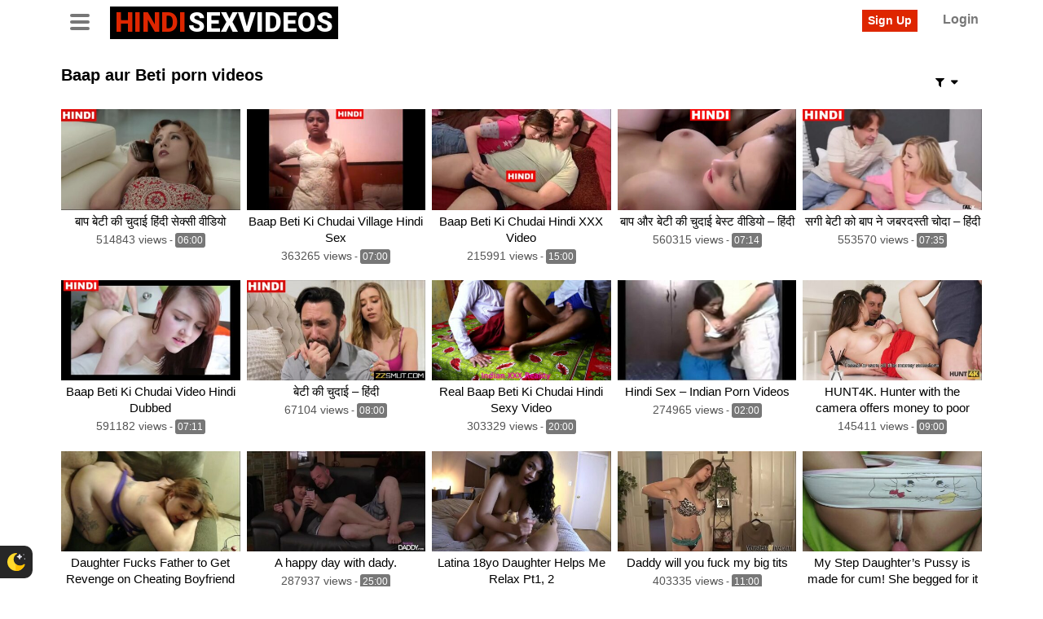

--- FILE ---
content_type: text/css
request_url: https://www.hindisexvideos.pro/wp-content/plugins/night-eye/Views/assets/v-public/view/startup-page/bundle.css?ver=6.8.3
body_size: 697
content:
.NightEyeNoScroll,
.NightEyeNoScroll body {
    overflow: hidden;
}

.NightEyeWidget {
    width: 40px;
    height: 40px;
    position: fixed;
    background-color: rgb(39, 39, 39);
    z-index: 10000000000000000000;
    padding: 9px;
    box-sizing: border-box;
    cursor: pointer;
    -webkit-tap-highlight-color: transparent;
}

html[nighteyeplgn='active'] .NightEyeWidget {
    background-color: #037b86;
}

html[nighteyeplgn='active'] .NightEyeWidget svg path {
    fill: #ffda2d;
}

.NightEyeWidget.NightEyePositionLeft {
    border-top-right-radius: 10px;
    border-bottom-right-radius: 10px;
}

.NightEyeWidget.NightEyePositionRight {
    border-top-left-radius: 10px;
    border-bottom-left-radius: 10px;
}

.NightEyeWidget.NightEyePositionLeft:hover {
    width: 45px;
    padding-left: 14px;
}

.NightEyeWidget.NightEyePositionRight:hover {
    width: 45px;
    padding-right: 14px;
}

.NightEyeDialogBackground {
    width: 100%;
    height: 100%;
    position: fixed;
    top: 0;
    left: 0;
    background-color: #000;
    opacity: 0.7;
    z-index: 1000000000000;
}

.NightEyeDialog {
    width: 400px;
    position: fixed;
    top: 50px;
    left: 0px;
    right: 0px;
    margin: auto;
    padding: 30px;
    box-sizing: border-box;
    background-color: #fff;
    color: #000;
    text-align: center;
    font-family: 'Segoe UI', 'Helvetica';
    border-radius: 10px;
    z-index: 10000000000001;
    -webkit-tap-highlight-color: transparent;
}

.NightEyeDialog .NightEyeCloseButton {
    position: absolute;
    top: 8px;
    right: 8px;
    cursor: pointer;
}

.NightEyeDialog .NightEyeCloseButton svg {
    width: 16px;
    height: 16px;
    fill: gray;
}

.NightEyeToggleButton {
    margin: 30px;
}

.NightEyeToggleButton .switchNE {
    position: relative;
    display: inline-block;
    width: 100px;
    height: 40px;
}

/* Hide default HTML checkbox */
.NightEyeToggleButton .switchNE input {
    opacity: 0;
    width: 0;
    height: 0;
}

/* The slider */
.NightEyeToggleButton .sliderNE {
    position: absolute;
    cursor: pointer;
    top: 0;
    left: 0;
    right: 0;
    bottom: 0;
    background-color: #ccc;
    -webkit-transition: .4s;
    transition: .4s;
}

.NightEyeToggleButton .sliderNE:before {
    position: absolute;
    content: "";
    height: 32px;
    width: 32px;
    left: 4px;
    bottom: 4px;
    background-color: white;
    -webkit-transition: .4s;
    transition: .4s;
}

.NightEyeToggleButton input:checked+.sliderNE {
    background-color: #02b9ca;
}

.NightEyeToggleButton input:focus+.sliderNE {
    box-shadow: 0 0 1px #2196F3;
}

.NightEyeToggleButton input:checked+.sliderNE:before {
    -webkit-transform: translateX(58px);
    -ms-transform: translateX(58px);
    transform: translateX(58px);
}

.NightEyeToggleButton .sliderNE.roundNE {
    border-radius: 34px;
}

.NightEyeToggleButton .sliderNE.roundNE:before {
    border-radius: 50%;
}

.NightEyeDialog .NightEyeTitle {
    color: #02b9ca;
    font-size: 26px;
    margin-bottom: 30px;
}

.NightEyeDialog .NightEyeDesc {
    line-height: 22px;
    font-size: 16px;
}

.NightEyeLoading {
    width: 25px;
    height: 25px;
    margin: 2px 0 0 1px;
    visibility: hidden;
    opacity: 0;
    transition: visibility 0s, opacity 0.5s linear;
    transition-delay: 0.4s;
}

.NightEyeLoading.NightEyeActive {
    visibility: visible;
    opacity: 1;
}

.NightEyeLoading.NightEyeMode-1 {
    margin-right: 15px;
    margin-left: auto;
}

.NightEyeLoading.NightEyeMode-2 {}

.lds-ring {
    display: inline-block;
    position: relative;
    width: 100%;
    height: 100%;
}

.lds-ring div {
    box-sizing: border-box;
    display: block;
    position: absolute;
    width: 100%;
    height: 100%;
    margin: 6px;
    border: 2px solid #02b9ca;
    border-radius: 50%;
    animation: lds-ring 1.2s cubic-bezier(0.5, 0, 0.5, 1) infinite;
    border-color: #02b9ca transparent transparent transparent;
}

.lds-ring div:nth-child(1) {
    animation-delay: -0.45s;
}

.lds-ring div:nth-child(2) {
    animation-delay: -0.3s;
}

.lds-ring div:nth-child(3) {
    animation-delay: -0.15s;
}

@keyframes lds-ring {
    0% {
        transform: rotate(0deg);
    }

    100% {
        transform: rotate(360deg);
    }
}



@media only screen and (max-width: 800px) {
    .NightEyeDialog {
        width: 90%;
    }

    .NightEyeWidget {
        position: fixed;
    }
}

/*# sourceMappingURL=bundle.css.map*/

--- FILE ---
content_type: text/css
request_url: https://www.hindisexvideos.pro/wp-content/themes/vtube-child/style.css?ver=1.1.0.1750927042
body_size: -161
content:
/*
Theme Name: VTube Child
Theme URI: https://www.wp-script.com/themes/xvideos-clone-wordpress-template/
Template: vtube
Author: WP-Script
Author URI: https://www.wp-script.com
Version: 1.1.0.1750927042
Updated: 2025-06-26 14:07:22

*/



--- FILE ---
content_type: text/xml; charset=utf-8
request_url: https://go.xlivrdr.com/smartpop/165aea9bcdd7aabac45f72d02f58fd24b8416bc57cfc540b1b4409ac823564af?userId=1f2ad638bb163e0f21b19d6cbbcd5805b56eb7b1ef21117b6157eaf2a11915c9&affiliateClickId=ordRHNRNHNVRHPPc45c3VVyzUVzuulmquoptdK511jpXTuuqdK6V0rqKJ3VTV1UzWupqlumssdK6V07p3SuldM6V0rpnOq3rnn4llnunmspntlq1r4t11llotorqndK7rsG3Zd1I723CWMRAumntlVZPK501bpXSuldK6V0rpXSumsronsrptpc50rpXSuldK6V0rpXSuldM6V0rix_58lIiPUP7nOd12Dbsu6kd7bhLGIgXcTTbXZ00VVTyy2WTWZ0673T77W1TWcTTOD7A&sourceId=5601362&p1=6294434&p2=hindisexvideos.pro&p3=5601362&noc=1&ax=0&skipOffset=00:00:05
body_size: 656
content:
<?xml version="1.0" encoding="UTF-8" standalone="no" ?><VAST version="4.2" xmlns:xs="http://www.w3.org/2001/XMLSchema" xmlns="http://www.iab.com/VAST"><Ad id="1" adType="video"><InLine><AdSystem version="1">stripcash.com</AdSystem><AdTitle>MEGA SQUIRT CONTROL X5 min</AdTitle><Creatives><Creative sequence="1" id="1"><Linear skipoffset="00:00:05"><Duration>00:00:30</Duration><MediaFiles><MediaFile id="1" delivery="progressive" type="video/mp4" width="720" height="960"><![CDATA[https://video.sacdnssedge.com/video/ol_d843a19a45f2137f3ed3196b7cc6eab4.mp4]]></MediaFile></MediaFiles><VideoClicks><ClickThrough id="1"><![CDATA[https://go.xlivrdr.com/?abTest=landingvast_default141125&abTestVariant=landingvast_default141125_default_48&action=sbSignupWithModelSoft&affiliateClickId=[base64]&campaignId=165aea9bcdd7aabac45f72d02f58fd24b8416bc57cfc540b1b4409ac823564af&campaignType=smartpop&creativeId=63729d98386dd6b246b97cfba183cf765ea398855babaa9b316a20078b5e4407&dpm=50&iterationId=1074731&landing=landingVAST&masterSmartpopId=2683&modelId=68330290&onlineModels=seraphine23&p1=6294434&p2=hindisexvideos.pro&p3=5601362&referrer=https%3A%2F%2Fwww.hindisexvideos.pro%2Fcategory%2Fbaap-aur-beti&ruleId=29&segment=hls-seraphine23-1&smartpopId=3564&sourceId=5601362&stripcashR=1&tag=girls&trafficType=preroll&userId=1f2ad638bb163e0f21b19d6cbbcd5805b56eb7b1ef21117b6157eaf2a11915c9&variationId=34732]]></ClickThrough></VideoClicks></Linear><UniversalAdId idRegistry="unknown">unknown</UniversalAdId></Creative></Creatives><Impression id=""><![CDATA[https://go.xlivrdr.com/abc.gif?abTest=landingvast_default141125&abTestVariant=landingvast_default141125_default_48&action=sbSignupWithModelSoft&affiliateClickId=[base64]&campaignId=165aea9bcdd7aabac45f72d02f58fd24b8416bc57cfc540b1b4409ac823564af&campaignType=smartpop&creativeId=63729d98386dd6b246b97cfba183cf765ea398855babaa9b316a20078b5e4407&dpm=50&iterationId=1074731&landing=landingVAST&masterSmartpopId=2683&modelId=68330290&onlineModels=seraphine23&p1=6294434&p2=hindisexvideos.pro&p3=5601362&referrer=https%3A%2F%2Fwww.hindisexvideos.pro%2Fcategory%2Fbaap-aur-beti&ruleId=29&segment=hls-seraphine23-1&smartpopId=3564&sourceId=5601362&stripcashR=1&tag=girls&trafficType=preroll&userId=1f2ad638bb163e0f21b19d6cbbcd5805b56eb7b1ef21117b6157eaf2a11915c9&variationId=34732]]></Impression></InLine></Ad></VAST>

--- FILE ---
content_type: text/javascript
request_url: https://www.hindisexvideos.pro/wp-content/plugins/night-eye/Views/assets/v-public/view/startup-page/bundle.js?ver=6.8.3
body_size: 88965
content:
/******/ (() => { // webpackBootstrap
/******/ 	var __webpack_modules__ = ({

/***/ 2105:
/***/ ((__unused_webpack_module, __webpack_exports__, __webpack_require__) => {

"use strict";
/* harmony export */ __webpack_require__.d(__webpack_exports__, {
/* harmony export */   "AR": () => (/* binding */ Mode),
/* harmony export */   "S": () => (/* binding */ S),
/* harmony export */   "aw": () => (/* binding */ DarkThemes),
/* harmony export */   "eI": () => (/* binding */ Strings)
/* harmony export */ });
/* unused harmony exports Results, Colors */
const Strings = {
  EMPTY: '',
  TRUE: 't',
  FALSE: 'f',
  OK: '0',
  ERROR: '1',
  NOT_EXISTS: '-2147483648',
  UNDEF: 'undefined'
};
const S = {
  EDGE_LIMITATION_DATE: new Date(2019, 6, 1),
  // - January - index 0 - second parameter
  NOT_EXISTS: -2147483648,
  EXISTS: -2147483647,
  page: null,
  page_cpanel: null,
  mobile: false,
  PAGE_URL: '',
  PAGE_PROTOCOL: '',
  PAGE_HOSTNAME: '',
  IFRAME: '',
  IMAGE_PROCESSING_ENABLED: false,
  URL: '',
  isInitialConvertedCounter: 0,
  IMPORT_CSS_INDEX_LAST_POSITION: 1000 //BIG NUMBER - need to be last element in the DOM order

};
const Results = {
  OK: '0',
  ERROR: '1'
};
const Colors = {
  WHITE: '#fff',
  LIGHT_RED: '#ffd7d7',
  RED: '#f00',
  GRAY128: '#808080',
  GRAY242: '#f2f2f2'
};
const Mode = {
  DARK: 1,
  NORMAL: 2
};
const DarkThemes = {
  THEME_0: 0,
  THEME_1: 1,
  THEME_2: 2
};


/***/ }),

/***/ 3939:
/***/ ((__unused_webpack_module, __webpack_exports__, __webpack_require__) => {

"use strict";
/* harmony export */ __webpack_require__.d(__webpack_exports__, {
/* harmony export */   "Z": () => (/* binding */ LRUCache)
/* harmony export */ });
class NodeCache {
  constructor(key, value) {
    this.key = key;
    this.val = value;
    this.newer = null;
    this.older = null;
  }

}

class LRUCache {
  constructor(capacity) {
    this.capacity = capacity;
    this.length = 0;
    this.map = new Map(); // save the head and tail so we can update it easily

    this.head = null;
    this.tail = null;
  }

  node(key, value) {
    return new NodeCache(key, value);
  }

  get(key) {
    if (this.map.has(key)) {
      this.updateKey(key);
      return this.map.get(key).val;
    } else {
      return -1;
    }
  }

  updateKey(key) {
    var node = this.map.get(key); // break the chain and reconnect with newer and older

    if (node.newer) {
      node.newer.older = node.older;
    } else {
      this.head = node.older;
    }

    if (node.older) {
      node.older.newer = node.newer;
    } else {
      this.tail = node.newer;
    } // replace the node into head - newest


    node.older = this.head;
    node.newer = null;

    if (this.head) {
      this.head.newer = node;
    }

    this.head = node; // if no items in the bucket, set the tail to node too.

    if (!this.tail) {
      this.tail = node;
    }
  }

  set(key, value) {
    var node = this.node(key, value); // update the value for exist entries

    if (this.map.has(key)) {
      this.map.get(key).val = value;
      this.updateKey(key);
      return;
    }

    if (this.length >= this.capacity) {
      // remove the least recently used item
      var dKey = this.tail.key;
      this.tail = this.tail.newer;

      if (this.tail) {
        this.tail.older = null;
      }

      var dNodeCache = this.map.get(dKey);

      if (dNodeCache !== undefined) {
        this.length -= dNodeCache.val.length;
        this.map.delete(dKey);
      } //this.length --

    } // insert node into the head


    node.older = this.head; // if have head, we need re-connect node with other nodes older than head

    if (this.head) {
      this.head.newer = node;
    }

    this.head = node; // if no tail which means first insert, set the tail to node too

    if (!this.tail) {
      this.tail = node;
    }

    this.map.set(key, node);
    this.length += node.val.length;
  }

}

/***/ }),

/***/ 9267:
/***/ ((__unused_webpack_module, __webpack_exports__, __webpack_require__) => {

"use strict";
/* harmony export */ __webpack_require__.d(__webpack_exports__, {
/* harmony export */   "Z": () => (/* binding */ StyleApplyCache)
/* harmony export */ });
const TYPE_TRANSITION = 1;
const TYPE_WEBGL_IMAGE = 2;
const TYPE_WEBGL_BACKGROUND_SIZE = 3;
class StyleApplyCache {
  constructor() {
    this.timeout = null;
    this.timeout_interval;
    this.cache = [];
    this.apply = this.apply.bind(this);
  }

  onFinish() {
    this.timeout = null;
    this.timeout_interval = 1000;
    this.cache = [];
  }

  clearTimeout() {
    if (this.timeout !== null) clearTimeout(this.timeout);
  }

  addTransitionItem(css_rule, transition_duration) {
    this.clearTimeout();
    this.cache.push([TYPE_TRANSITION, css_rule, transition_duration]);
    this.setTimeout(1000);
  }

  addWebGlImageItem(css_rule, response, priority) {
    this.clearTimeout();
    this.cache.push([TYPE_WEBGL_IMAGE, css_rule, response, priority]);
    this.setTimeout(500);
  }

  addWebGlBackgroundSizeItem(css_rule, imageBackgroundSize, imageBackgroundSizePriority) {
    this.clearTimeout();
    this.cache.push([TYPE_WEBGL_BACKGROUND_SIZE, css_rule, imageBackgroundSize, imageBackgroundSizePriority]);
    this.setTimeout(500);
  }

  setTimeout(max_interval) {
    this.timeout_interval = Math.min(this.timeout_interval, max_interval);
    this.timeout = setTimeout(this.apply, this.timeout_interval);
  }

  apply() {
    for (var i = this.cache.length; i-- > 0;) {
      const item = this.cache[i];

      switch (item[0]) {
        case TYPE_TRANSITION:
          if (item[1].style.transitionDuration === '0s') //someonce has modified it before us
            item[1].style.transitionDuration = item[2];
          break;

        case TYPE_WEBGL_IMAGE:
          item[1].style.setProperty(item[2].property, item[2].css_text, item[3]);
          break;

        case TYPE_WEBGL_BACKGROUND_SIZE:
          item[1].style.setProperty('background-size', item[2], item[3]);
          break;
      }
    }

    this.onFinish();
  }

}

/***/ }),

/***/ 6150:
/***/ ((__unused_webpack_module, __webpack_exports__, __webpack_require__) => {

"use strict";
/* harmony export */ __webpack_require__.d(__webpack_exports__, {
/* harmony export */   "Z": () => (__WEBPACK_DEFAULT_EXPORT__)
/* harmony export */ });
/* unused harmony export Core */
/* harmony import */ var _utilities_utilities__WEBPACK_IMPORTED_MODULE_0__ = __webpack_require__(7584);
/* harmony import */ var _state__WEBPACK_IMPORTED_MODULE_1__ = __webpack_require__(2172);
/* harmony import */ var _constants_constants__WEBPACK_IMPORTED_MODULE_2__ = __webpack_require__(2105);
/* harmony import */ var _style_converter__WEBPACK_IMPORTED_MODULE_3__ = __webpack_require__(559);
/* harmony import */ var _mutation_manager__WEBPACK_IMPORTED_MODULE_4__ = __webpack_require__(4128);





window.PLATFORM = 'chrome';

class Core {
  constructor() {
    this.enabled = true;
    this.local_settings = null;
    this.mode = -1;
    this.state = new _state__WEBPACK_IMPORTED_MODULE_1__/* ["default"] */ .Z();
    this.styleConverter = new _style_converter__WEBPACK_IMPORTED_MODULE_3__/* ["default"] */ .Z(this.local_settings);
    this.mutationManager = new _mutation_manager__WEBPACK_IMPORTED_MODULE_4__/* ["default"] */ .Z(this);
  }

  start() {
    if (document.documentElement.hasAttribute('data-reactroot')) {
      var timer = setInterval(() => {
        if (document.readyState === 'complete') {
          clearInterval(timer);
          this.startConverting();
        }
      }, 100);
    } else {
      this.startConverting();
    }
  }

  startConverting() {
    setTimeout(() => {
      //on next iteration of event loop to prevent some site error stops our script
      // if (this.mode === Mode.DARK) {
      this.addDefaultCSS();
      this.state.initAndShowLoading(true);
      this.styleConverter.init();
      this.styleConverter.convert();
      this.mutationManager.init(); //}
    }, 0);
  }

  reinitDomElements() {
    this.mode = parseInt(localStorage.getItem(_utilities_utilities__WEBPACK_IMPORTED_MODULE_0__/* ["default"].LOCAL_STORAGE.MODE */ .Z.LOCAL_STORAGE.MODE));

    if (this.mode !== _constants_constants__WEBPACK_IMPORTED_MODULE_2__/* .Mode.DARK */ .AR.DARK) {
      //not NORMAL mode
      this.addDefaultCSS();
    }

    if (this.mode === _constants_constants__WEBPACK_IMPORTED_MODULE_2__/* .Mode.DARK */ .AR.DARK) {
      //Dark Mode
      this.styleConverter.convertProcedure(true);
    }
  }

  addDefaultCSS() {
    var container = document.head === null ? document.documentElement : document.head; //these styles will be parsed

    var style_n = document.createElement('style');
    style_n.id = 'nighteyedefaultcss'; //        style_n.tgIgnore = true;
    //        style_n.tgParsed = true; // add these and change colors

    style_n.innerHTML = 'html {\
                            color:#000;\
                            background-image:none !important;\
                            background:#fff !important;\
                        }\
                        body {\
                            background-color:#fff;\
                            background-image:none !important;\
                        }\
                        input, select, textarea, button {\
                            color:#000;\
                            background-color:#fff;\
                        }\
                        font {\
                            color:#000;\
                        }';
    container.insertBefore(style_n, container.childNodes[0]); //these styles will not be parsed

    style_n = _utilities_utilities__WEBPACK_IMPORTED_MODULE_0__/* ["default"].makeParsedStyleNode */ .Z.makeParsedStyleNode(); //style_n.id = 'nighteyedefaultcss2';

    style_n.innerHTML = 'a {\
                            color:rgb(140,140,250);\
                        }\
                        *::-webkit-scrollbar-track-piece {\
                            background-color:rgba(255, 255, 255, 0.2) !important;\
                        }\
                        *::-webkit-scrollbar-track {\
                            background-color:rgba(255, 255, 255, 0.3) !important;\
                        }\
                        *::-webkit-scrollbar-thumb {\
                            background-color:rgba(255, 255, 255, 0.5) !important;\
                        }\
                        embed[type="application/pdf"] {\
                            filter:invert(1);\
                        }';
    container.insertBefore(style_n, container.childNodes[0]);
  }

}

/* harmony default export */ const __WEBPACK_DEFAULT_EXPORT__ = (Core);


/***/ }),

/***/ 4128:
/***/ ((__unused_webpack_module, __webpack_exports__, __webpack_require__) => {

"use strict";
/* harmony export */ __webpack_require__.d(__webpack_exports__, {
/* harmony export */   "Z": () => (__WEBPACK_DEFAULT_EXPORT__)
/* harmony export */ });
/* harmony import */ var _constants_constants__WEBPACK_IMPORTED_MODULE_0__ = __webpack_require__(2105);


class MutationManager {
  constructor(core) {
    this.observer = null;
    this.config = {
      'childList': true,
      'attributes': true,
      'subtree': true,
      'attributeFilter': ['style', 'fill', 'src', 'bgcolor', 'ne']
    };
    this.repeatedElementsMap = [];
    this.running = false;
    this.core = core;
    this.styleConverter = core.styleConverter;
    this.styleConverter.startObserver = this.start.bind(this);
    this.styleConverter.stopObserver = this.stop.bind(this);
  }

  init() {
    this.observer = new MutationObserver(mutations => {
      this.onMutations(mutations);
    });
    this.start();
  }

  onMutations(mutations) {
    if (this.running === false) return;
    setTimeout(() => {
      ++_constants_constants__WEBPACK_IMPORTED_MODULE_0__.S.isInitialConvertedCounter;
      this.process(mutations);
      --_constants_constants__WEBPACK_IMPORTED_MODULE_0__.S.isInitialConvertedCounter;
    }, 0);
  }

  start() {
    this.running = true;
    this.observer.observe(document.documentElement, this.config);
  }

  stop() {
    this.running = false;
    this.observer.disconnect();
  }

  process(mutations) {
    for (var i = mutations.length; i-- > 0;) {
      var mutation = mutations[i];

      if (mutation.target.nodeName === 'HEAD') {
        this.onNodesRemoved(mutation.removedNodes);
      }

      this.onAttributeChange(mutation);
      this.onNodesAdded(mutation.addedNodes);

      if (mutation.target.tagName === 'STYLE') {
        this.styleConverter.convertStyleNodes();
      }
    }
  }

  onNodesRemoved(child_list) {
    for (var i = child_list.length; i-- > 0;) {
      var node = child_list[i];

      if (node.id === 'nighteyedefaultcss') {
        this.reinitContentScripts();
      }
    }
  }

  onNodesAdded(child_list) {
    for (var i = child_list.length; i-- > 0;) {
      var node = child_list[i];
      this.onNodeAdded(node);

      if (typeof node.querySelectorAll !== 'undefined') {
        var inner_nodes = node.querySelectorAll('*');

        for (var j = inner_nodes.length; j-- > 0;) this.onNodeAdded(inner_nodes[j]);
      }
    }
  }

  onNodeAdded(node) {
    if (node.tgIgnore) {
      node.tgIgnore = false;
      return;
    }

    switch (node.tagName) {
      case 'VIDEO':
      case 'CANVAS':
      case 'SCRIPT':
        break;

      case 'LINK':
        if ('import' === node.rel) {
          this.styleConverter.convertLinkImports();
          break;
        }

        if ('stylesheet' !== node.rel) break;
        var currentMedia = node.media;
        node.addEventListener('load', () => {
          var needDownload = currentMedia !== node.media; //when someone add link with media='x only' and then change media to all -> changing media reset file

          this.styleConverter.convertStyleSheetFromMutator(node.sheet, false, needDownload);
        });
      // falls through - no need for break in order ot parse styles if it is already loaded

      case 'STYLE':
        this.styleConverter.convertStyleNodes();
        break;

      case 'IMG':
        this.styleConverter.convertImgNode(node);
      // falls through - no need for break in order ot parse style attribute

      default:
        if (typeof node.getAttribute === 'undefined') return;

        if (node.fileUrl !== undefined) {
          //Edge loop problem - huffingtonpost.com
          return;
        }

        this.styleConverter.convertInlineStyle(node);
        break;
    }
  }

  onAttributeChange(mutation) {
    if (mutation.type !== 'attributes') return;
    if (mutation.target.getAttribute === undefined) return;

    if (mutation.target.tgIgnore) {
      mutation.target.tgIgnore = false;
      return;
    }

    if (mutation.attributeName === 'ne') {
      //night eye attribute
      mutation.target.removeAttribute('ne');
      mutation.target.tgIgnore = false;
      return;
    }

    if (mutation.target.tgIgnoreVariableCounter > 0) {
      --mutation.target.tgIgnoreVariableCounter;
      return;
    }

    if (typeof mutation.target.invokeCounter === 'undefined') {
      mutation.target.invokeCounter = 0;
    } //Different animations, svg, video players - change Class or Attribute in a loop, so mutator invoke indefinitely


    if (++mutation.target.invokeCounter > 50) {
      return;
    }

    switch (mutation.target.tagName) {
      case 'VIDEO':
      case 'CANVAS':
      case 'SCRIPT':
      case 'LINK':
      case 'STYLE':
        break;

      case 'IFRAME':
        this.styleConverter.convertIFrame(mutation.target);
        break;

      case 'IMG':
        this.styleConverter.convertImgNode(mutation.target);
      // falls through - no need for break in order ot parse style attribute

      default:
        this.styleConverter.convertInlineStyle(mutation.target);
        break;
    }
  }

  reinitContentScripts() {
    //Should be uncommented
    this.core.reinitDomElements();
    this.core.state.addCustomStyles();
  }

}

/* harmony default export */ const __WEBPACK_DEFAULT_EXPORT__ = (MutationManager);

/***/ }),

/***/ 2172:
/***/ ((__unused_webpack_module, __webpack_exports__, __webpack_require__) => {

"use strict";
/* harmony export */ __webpack_require__.d(__webpack_exports__, {
/* harmony export */   "Z": () => (__WEBPACK_DEFAULT_EXPORT__)
/* harmony export */ });
/* harmony import */ var _constants_constants__WEBPACK_IMPORTED_MODULE_0__ = __webpack_require__(2105);


class State {
  constructor() {
    this.loading_added = false;
    this.isReady = false;
    this.emergencyCheckCounter = 0;
  }

  initAndShowLoading(isDarkMode) {
    if (this.loading_added === true || this.isReady) return;
    this.loading_added = true;

    if (isDarkMode) {
      //Filter mode
      this.checkDocumentState(isDarkMode); //Emergency - too long browser loading of some stupped script

      setTimeout(() => {
        this.onReady(isDarkMode);
      }, 6000); //========

      return;
    }

    this.onReady(false);
  }

  onReady(isDarkMode) {
    if (this.isReady) {
      return;
    }

    if (isDarkMode) {
      document.documentElement.setAttribute('nighteyeplgn', 'active'); //SLOW

      if (window.self === window.top) {//Insert custom styles only in main document, not in inframes
        // this.modifyCustomSites();
      }
    } else {
      document.documentElement.setAttribute('nighteyeplgn', 'disabled'); //SLOW
    }

    this.isReady = true;
  }

  checkDocumentState(isDarkMode) {
    var bodyTimer = setInterval(() => {
      if (document.body === null) {
        return;
      }

      clearInterval(bodyTimer);
      this.checkCSSParsedFinished(isDarkMode);
      var timer = setInterval(() => {
        // console.log("LOOP");
        if (this.checkCSSParsedFinished(isDarkMode) || ++this.emergencyCheckCounter >= 70) {
          //7 seconds
          clearInterval(timer);
        }
      }, 100);
    }, 100);
  }

  checkCSSParsedFinished(isDarkMode) {
    var links = document.documentElement.querySelectorAll('link[rel="stylesheet"]');
    var queryLinksCount = links.length;
    var styleSheetLinksCount = 0;

    for (var i = 0; i < document.styleSheets.length; ++i) {
      if (document.styleSheets[i].ownerNode.nodeName === 'LINK') {
        ++styleSheetLinksCount;
      }

      if (!document.styleSheets[i].ownerNode.tgParsed) {
        return false;
      }
    }

    if (queryLinksCount > styleSheetLinksCount) {
      //this is very important - when <link> is at the bottom of the page, it is not in document.styleSheets on first parse
      return false;
    }

    if (_constants_constants__WEBPACK_IMPORTED_MODULE_0__.S.isInitialConvertedCounter === 0) {
      this.onReady(isDarkMode); // console.log("READY");

      return true;
    }

    return false;
  }

}

/* harmony default export */ const __WEBPACK_DEFAULT_EXPORT__ = (State);

/***/ }),

/***/ 559:
/***/ ((__unused_webpack_module, __webpack_exports__, __webpack_require__) => {

"use strict";
/* harmony export */ __webpack_require__.d(__webpack_exports__, {
/* harmony export */   "Z": () => (__WEBPACK_DEFAULT_EXPORT__)
/* harmony export */ });
/* unused harmony export StyleConverter */
/* harmony import */ var _constants_constants__WEBPACK_IMPORTED_MODULE_0__ = __webpack_require__(2105);
/* harmony import */ var _utilities_color_color__WEBPACK_IMPORTED_MODULE_6__ = __webpack_require__(784);
/* harmony import */ var _utilities_utilities__WEBPACK_IMPORTED_MODULE_1__ = __webpack_require__(7584);
/* harmony import */ var _libs_lru_cache__WEBPACK_IMPORTED_MODULE_4__ = __webpack_require__(3939);
/* harmony import */ var _utilities_color_color_processor__WEBPACK_IMPORTED_MODULE_2__ = __webpack_require__(6866);
/* harmony import */ var _libs_style_apply_cache__WEBPACK_IMPORTED_MODULE_5__ = __webpack_require__(9267);
/* harmony import */ var _webgl_processor__WEBPACK_IMPORTED_MODULE_3__ = __webpack_require__(896);








class StyleConverter {
  constructor(local_settings) {
    this.colorProcessor = new _utilities_color_color_processor__WEBPACK_IMPORTED_MODULE_2__/* ["default"] */ .Z();
    this.local_settings = local_settings;
    this.converted = false;
    this.cache_bg = new _libs_lru_cache__WEBPACK_IMPORTED_MODULE_4__/* ["default"] */ .Z(1 << 22);
    this.cache_fr = new _libs_lru_cache__WEBPACK_IMPORTED_MODULE_4__/* ["default"] */ .Z(1 << 22);
    this.startObserver = null;
    this.stopObserver = null;
    this.convertBackground = this.colorProcessor.convertBackgroundColorString.bind(this.colorProcessor);
    this.convertForeground = this.colorProcessor.convertForegroundColorString.bind(this.colorProcessor);
    this.style_apply_cache = new _libs_style_apply_cache__WEBPACK_IMPORTED_MODULE_5__/* ["default"] */ .Z();
    this.googleDocsNodeMaps = [];
  }

  init() {
    for (var i = StyleConverter.BACKGROUND_PROPERTIES.length; i-- > 0;) StyleConverter.BACKGROUND_PROPERTIES_SET.add(StyleConverter.BACKGROUND_PROPERTIES[i]);

    for (var j = StyleConverter.FOREGROUND_PROPERTIES.length; j-- > 0;) StyleConverter.FOREGROUND_PROPERTIES_SET.add(StyleConverter.FOREGROUND_PROPERTIES[j]);
  }

  convert() {
    if (this.converted === true) {
      console.error('StyleConverted.convert() must be invoked only once. All other invoked must go through MutationObserver for specific node');
      return;
    }

    this.converted = true;

    if (navigator.userAgent.indexOf('Firefox') === -1) {
      // This breaks docs.google.com
      this.convertProcedure(false);
    } // setTimeout(() => {
    //     console.error("START PROCEDURE");
    //     this.convertProcedure(false);
    // }, 5000);
    // return;
    //This is very important - never remove it


    var timerCounter1 = 0;
    var timer1 = setInterval(() => {
      this.convertProcedure();

      if (document.readyState === 'complete') {
        clearInterval(timer1);
        this.checkForDynamicChanges();

        if (_constants_constants__WEBPACK_IMPORTED_MODULE_0__.S.URL === 'bugs.chromium.org') {
          // Dom Shadow website
          this.checkAndConvertDomShadowElements(document.body);
          setTimeout(() => {
            //There is ajax elements to be loaded
            this.checkAndConvertDomShadowElements(document.body);
          }, 2000);
        }
      }

      if (++timerCounter1 > 50) {
        //emergency, when some website cannot load completely
        clearInterval(timer1);
        this.checkForDynamicChanges();
      }
    }, 300);
  }

  checkForDynamicChanges() {
    // Styled Component - dynamic add classes before use it --> ex: add .Link class with JS to DOM and then append to some popup window
    setInterval(() => {
      this.convertStyleNodes(false);
    }, 1000);
  }

  convertProcedure(isReInit) {
    this.convertStyleNodes(isReInit);
    this.convertIFrames();
    this.convertLinkImports();
    this.convertInlineStyles();
    this.convertImgNodes();
  }

  convertStyleNodes(isReInit) {
    var style_nodes = document.styleSheets;

    for (var i = 0; i < style_nodes.length; ++i) {
      if (style_nodes[i].ownerNode !== null) {
        if (isReInit) {
          style_nodes[i].ownerNode.tgParsed = false;
        }

        if (style_nodes[i].ownerNode.getAttribute('rel') === 'alternate stylesheet') continue;
      }

      this.convertStyleSheet(style_nodes[i], false);
    }
  }

  convertStyleSheetFromMutator(style_sheet, forced, download) {
    this.convertStyleSheet(style_sheet, forced);
    var owner_node = style_sheet.ownerNode;

    if (download) {
      this.downloadCSS(owner_node.href, owner_node, owner_node.media, 0);
    }
  }

  convertIFrames() {
    var iframes_n = document.querySelectorAll('iframe:not([src])');

    for (var i = iframes_n.length; i-- > 0;) this.convertIFrame(iframes_n[i]);

    iframes_n = document.querySelectorAll('iframe[src^="javascript"]');

    for (var j = iframes_n.length; j-- > 0;) this.convertIFrame(iframes_n[j]);
  }

  convertStyleSheets(sheets) {
    for (var j = sheets.length; j-- > 0;) {
      this.convertStyleSheet(sheets[j], false);
    }
  }

  convertLinkImports() {
    var nodes = document.querySelectorAll('link[rel="import"]');

    for (var i = nodes.length; i-- > 0;) {
      var node = nodes[i];
      var importedDocument = node.import;

      if (importedDocument == null) {
        this.addEventListenerLinkImportNode(node);
        continue;
      }

      if (importedDocument.readyState === 'complete') {
        this.convertStyleSheets(importedDocument.styleSheets);
      } else {
        this.addEventListenerLinkImportNode(node);
      }
    }
  }

  addEventListenerLinkImportNode(node) {
    node.addEventListener('load', () => {
      this.convertStyleSheets(node.import.styleSheets);
    });
  }

  convertInlineStyles() {
    var nodes = document.querySelectorAll('[style],[fill],[stroke],[bgcolor]');

    for (var i = nodes.length; i-- > 0;) this.convertInlineStyle(nodes[i]);
  }

  convertImgNodes() {
    var nodes = document.querySelectorAll('img');

    for (var i = nodes.length; i-- > 0;) this.convertImgNode(nodes[i]);
  }

  convertStyleSheet(style_sheet, forced) {
    var owner_node = style_sheet.ownerNode;

    if (owner_node === undefined) {
      return;
    }

    try {
      var parsed_rules_length = owner_node.tg_parsed_rules;

      if (parsed_rules_length !== undefined) {
        if (parseInt(parsed_rules_length) !== style_sheet.cssRules.length) {
          owner_node.tgParsed = false;
        }
      }
    } catch (e) {}

    if (forced === false && owner_node.tgParsed) return; // no idea why, but sometimes styles nodes still do not have innerHTML

    if (owner_node.tagName === 'STYLE' && owner_node.innerHTML.length === 0 && owner_node.cssRules === null) return;
    owner_node.tgParsed = true;

    try {
      owner_node.tg_parsed_rules = style_sheet.cssRules.length;
    } catch (e) {}

    if (owner_node.tagName === 'LINK') {
      var href_css_values = 'data:text/css';

      if (owner_node.href.substring(0, href_css_values.length) === href_css_values) {
        try {
          //Sometimes .cssRules could not be access. This is in try->catch block in order to prevent other logic from breaking
          if (style_sheet.cssRules !== null) //sometimes these values are null, no idea why
            this.processCSSRules(style_sheet.cssRules, owner_node);
        } catch (e) {}
      } else {
        var fontsWebsites = ['https://fonts.go', '.woff'];

        for (var i = 0; i < fontsWebsites.length; ++i) {
          if (owner_node.href.indexOf(fontsWebsites[i]) !== -1) {
            return;
          }
        }

        try {
          if (owner_node.hasAttribute('ng-href')) {
            //AngularJS property in LINK - it refresh the element after some delay and overrides our first parse
            this.downloadCSS(owner_node.href, owner_node, owner_node.media, 0); //download sheet   

            return;
          }

          this.processCSSRules(style_sheet.cssRules, owner_node);
        } catch (e) {
          this.downloadCSS(owner_node.href, owner_node, owner_node.media, 0); //download sheet
        }
      }
    } else {
      if (owner_node.hasAttribute('data-styled')) {
        // react library
        this.duplicateAndParseStyleElement(owner_node, owner_node.media, style_sheet.cssRules);
        return;
      }

      this.processCSSRules(style_sheet.cssRules, owner_node);
    }
  }

  convertInlineStyle(node) {
    if (typeof node.getAttribute === 'undefined') return;
    var style_string = node.getAttribute('style');

    if (style_string !== null) {
      var background_properties = [],
          foreground_properties = [];
      var properties = style_string.split(';');

      for (var i = properties.length; i-- > 0;) {
        var dots_index = properties[i].indexOf(':');
        if (dots_index === -1) continue;
        var pair = [properties[i].substring(0, dots_index), properties[i].substring(dots_index + 1)];
        var target_property_name = pair[0].trim();
        if (StyleConverter.BACKGROUND_PROPERTIES_SET.has(target_property_name) === true) background_properties.push(target_property_name);else if (StyleConverter.FOREGROUND_PROPERTIES_SET.has(target_property_name) === true) foreground_properties.push(target_property_name);
      }

      if (_constants_constants__WEBPACK_IMPORTED_MODULE_0__.S.URL === 'docs.google.com') {
        //Google Document - Word
        if (node.className === 'kix-wordhtmlgenerator-word-node') {
          this.parseCSSRule(node, foreground_properties, background_properties);

          if (this.googleDocsNodeMaps[style_string] == null) {
            this.googleDocsNodeMaps[style_string] = 1;
            this.convertGoogleDocsNode(node, style_string);
          }
        } // Google Sheet
        else if (node.className.indexOf('color') > -1) {//docs-material-colorpalette-colorswatch
          //do not convert color pallette
        } else if (node.nodeName === 'SPAN' && node.parentNode !== null && node.parentNode.className !== undefined && node.parentNode.className.indexOf('editable') > -1) {//do not convert colors in edit box
        } else {
          this.parseCSSRule(node, foreground_properties, background_properties);
        }
      } else {
        this.parseCSSRule(node, foreground_properties, background_properties);
      }
    }

    var foreground_attributes = ['text', 'link', 'vlink', 'alink'];

    for (var j = foreground_attributes.length; j-- > 0;) node.removeAttribute(foreground_attributes[j]);

    var fill_string = node.getAttribute('fill');

    if (fill_string !== null) {
      node.tgIgnore = true;
      node.setAttribute('fill', this.colorProcessor.convertBackgroundColorString(fill_string)); //SLOW
    }

    var stroke_string = node.getAttribute('stroke');

    if (stroke_string !== null) {
      node.tgIgnore = true;
      node.setAttribute('stroke', this.colorProcessor.convertForegroundColorString(stroke_string)); //SLOW
    }

    var bgcolor_string = node.getAttribute('bgcolor');

    if (bgcolor_string !== null) {
      node.tgIgnore = true;
      var newBGColor = this.colorProcessor.convertBackgroundColorString(bgcolor_string); //SLOW MAY NOT BE SLOW, MUST BE CHECKED;

      if (bgcolor_string === newBGColor) {
        newBGColor = '#1a1a1a';
      }

      node.style.backgroundColor = newBGColor;
    }
  }

  convertImgNode(node) {//To do: convert svg image in src tag
  }

  convertIFrame(node) {
    var src = node.getAttribute('src');
    if (src !== null && src.indexOf('javascript') !== 0) return;

    try {
      node.contentWindow.document.body.style.backgroundColor = '#292929';
      node.contentWindow.document.body.style.color = '#cecece';
    } catch (e) {}
  }

  downloadCSS(href, owner_node, media, importCSSIndex) {
    if (href === '') return;
    ++_constants_constants__WEBPACK_IMPORTED_MODULE_0__.S.isInitialConvertedCounter;
    href = _utilities_utilities__WEBPACK_IMPORTED_MODULE_1__/* ["default"].makeURL */ .Z.makeURL(href);
    this.executeDownloadCSS(href).then(data => {
      this.processResponseDownloadCSS(data, owner_node, media, href, importCSSIndex);
    }).catch(error => {
      --_constants_constants__WEBPACK_IMPORTED_MODULE_0__.S.isInitialConvertedCounter;
      console.warn('Implement fetch from background - ', error);
    });
  } //Using promise to cath error like crossorign


  executeDownloadCSS(href) {
    return new Promise((resolve, reject) => {
      var ajax = new XMLHttpRequest();
      ajax.open('get', href, true);

      ajax.onerror = (errorV, errorV1) => {
        //ajax.status = 0
        //ajax.readyState = 4
        reject();
        console.clear();
      };

      ajax.onreadystatechange = () => {
        if (ajax.readyState !== 4) return;

        if (ajax.status === 200) {
          resolve(ajax.responseText);
        } else {
          reject();
        }
      };

      ajax.send();
    });
  }

  processResponseDownloadCSS(responseText, owner_node, media, href, importCSSIndex) {
    var isRemovingImports = importCSSIndex === _constants_constants__WEBPACK_IMPORTED_MODULE_0__.S.IMPORT_CSS_INDEX_LAST_POSITION;
    var url_parsed_css_text = this.convertImportUrls(responseText, isRemovingImports);

    if (PLATFORM === 'safari') {
      //Fix for baseURI for style
      url_parsed_css_text = this.convertRelativeUrlsToAbsolute(url_parsed_css_text, href);
    }

    var style_n = this.addStyleNodeWithCSSText(href, url_parsed_css_text, owner_node, media, importCSSIndex);
    setTimeout(() => {
      //because of firefox
      this.convertStyleSheet(style_n.sheet, false);
    }, 0);
    --_constants_constants__WEBPACK_IMPORTED_MODULE_0__.S.isInitialConvertedCounter;
  }

  duplicateAndParseStyleElement(owner_node, media, css_rules) {
    var style_n = this.addStyleNodeWithCSSText('', '', owner_node, media, 0);
    var styleSheet = style_n.sheet;

    for (var i = 0; i < css_rules.length; i++) {
      var rule = css_rules[i];
      styleSheet.insertRule(rule.cssText, styleSheet.cssRules.length);
    }

    setTimeout(() => {
      //because of firefox
      this.convertStyleSheet(style_n.sheet, false);
    }, 0);
  }

  checkAndParseImportURL(css_import_rule) {
    var parentHref = css_import_rule.parentStyleSheet.href;
    var parentNodeHref = css_import_rule.parentStyleSheet.ownerNode.href;
    var href = css_import_rule.href;
    var rootPath = '';

    if (href.indexOf('://') > -1) {
      return href;
    } else if (href[0] === '/' && href[1] === '/') {
      return href;
    } else if (href[0] === '/') {
      return _constants_constants__WEBPACK_IMPORTED_MODULE_0__.S.PAGE_PROTOCOL + '//' + _constants_constants__WEBPACK_IMPORTED_MODULE_0__.S.PAGE_HOSTNAME + href;
    } else if (parentHref !== null) {
      rootPath = parentHref.substring(0, parentHref.lastIndexOf('/') + 1);
      return rootPath + href;
    } else if (parentNodeHref !== null) {
      if (parentNodeHref === undefined) {
        return _constants_constants__WEBPACK_IMPORTED_MODULE_0__.S.PAGE_PROTOCOL + '//' + _constants_constants__WEBPACK_IMPORTED_MODULE_0__.S.PAGE_HOSTNAME + '/' + href; //parent node is STYLE, not LINK
      }

      rootPath = parentNodeHref.substring(0, parentNodeHref.lastIndexOf('/') + 1);
      return rootPath + href;
    }

    return _constants_constants__WEBPACK_IMPORTED_MODULE_0__.S.PAGE_URL + '/' + href;
  }

  convertImportUrls(styles, isRemovingImports) {
    var result = '';

    for (var start = 0;;) {
      var import_start_index = styles.indexOf('@import', start);

      if (import_start_index === -1) {
        result += styles.substring(start);
        break;
      }

      var import_end_index = styles.indexOf(';', import_start_index);

      if (import_end_index === -1) {
        result += styles.substring(start);
        break;
      }

      ++import_end_index;
      result += styles.substring(start, import_start_index);
      start = import_end_index;

      if (isRemovingImports) {
        continue;
      }

      var start_offset = 7;

      for (; import_start_index + start_offset < import_end_index; ++start_offset) {
        if (styles[import_start_index + start_offset] !== ' ') break;
      }

      if (styles.substr(import_start_index + start_offset, 4) !== 'url(') {
        var closing_symbol_start_index = import_start_index + start_offset;
        var closing_symbol = styles[closing_symbol_start_index];
        var closing_symbol_end_index = styles.indexOf(closing_symbol, closing_symbol_start_index + 1);

        if (closing_symbol_end_index !== -1) {
          result += '@import url(' + closing_symbol + styles.substring(closing_symbol_start_index + 1, closing_symbol_end_index) + closing_symbol + ')';
          result += styles.substring(closing_symbol_end_index + 1, import_end_index);
          continue;
        }
      }

      result += styles.substring(import_start_index, import_end_index);
    }

    return result;
  }

  convertRelativeUrlsToAbsolute(styles, url) {
    var result = '';
    var urlStub = document.createElement('a');
    urlStub.href = url;
    var baseURL = urlStub.protocol + '//' + urlStub.host + urlStub.pathname.split('/').slice(0, -1).join('/');
    var startPattern = 'url(';
    var start_offset = startPattern.length;
    var endPattern = ')';

    for (var start = 0;;) {
      var import_start_index = styles.indexOf(startPattern, start);

      if (import_start_index === -1) {
        result += styles.substring(start);
        break;
      }

      var import_end_index = styles.indexOf(endPattern, import_start_index + start_offset);

      if (import_end_index === -1) {
        result += styles.substring(start);
        break;
      }

      ++import_end_index;
      result += styles.substring(start, import_start_index);
      start = import_end_index;

      if (styles.substr(import_start_index + start_offset + 1, 1) === '.') {
        var startIndexURL = import_start_index + start_offset;
        var startCharacter = styles.substr(startIndexURL, 1);

        if (startCharacter === '\'' || startCharacter === '"') {
          startIndexURL += 1;
        }

        var endIndexURL = import_end_index - 2;
        var endCharacter = styles.substr(endIndexURL, 1);

        if (endCharacter !== '\'' && endCharacter !== '"') {
          endIndexURL = import_end_index - 1;
        }

        var urlImage = styles.substring(startIndexURL, endIndexURL);
        var absoluteImage = 'url("' + baseURL + '/' + urlImage + '")';
        result += absoluteImage;
        continue;
      }

      result += styles.substring(import_start_index, import_end_index);
    }

    return result;
  }

  convertURLs(styles, parentHref, checkForImportUrls) {
    if (typeof parentHref === 'undefined' || parentHref === null) {
      parentHref = _constants_constants__WEBPACK_IMPORTED_MODULE_0__.S.PAGE_URL;
    }

    var locationHref = parentHref.substring(0, parentHref.lastIndexOf('/') + 1);
    var result = '';

    if (checkForImportUrls) {
      //it is not invoked
      for (var start = 0;;) {
        var import_start_index = styles.indexOf('@import', start);

        if (import_start_index === -1) {
          result += styles.substring(start);
          break;
        }

        var import_end_index = styles.indexOf(';', import_start_index);

        if (import_end_index === -1) {
          result += styles.substring(start);
          break;
        }

        ++import_end_index;
        result += styles.substring(start, import_start_index);
        start = import_end_index;

        if (styles.substr(import_start_index + 8, 4) !== 'url(') {
          var closing_symbol_start_index = import_start_index + 8;
          var closing_symbol = styles[closing_symbol_start_index];
          var closing_symbol_end_index = styles.indexOf(closing_symbol, closing_symbol_start_index + 1);

          if (closing_symbol_end_index !== -1) {
            result += '@import url(' + closing_symbol + styles.substring(closing_symbol_start_index + 1, closing_symbol_end_index) + closing_symbol + ')';
            result += styles.substring(closing_symbol_end_index + 1, import_end_index);
            continue;
          }
        }

        result += styles.substring(import_start_index, import_end_index);
      }

      styles = result;
    }

    result = '';

    for (let start = 0;;) {
      var url_start_index = styles.indexOf('url(', start);

      if (url_start_index === -1) {
        result += styles.substring(start);
        break;
      }

      var url_end_index = styles.indexOf(')', url_start_index);

      if (url_end_index === -1) {
        result += styles.substring(start);
        break;
      }

      ++url_end_index;
      result += styles.substring(start, url_start_index);
      start = url_end_index;
      var start_content = url_start_index + 4;
      if (styles[start_content] === '\'' || styles[start_content] === '"') ++start_content;
      var end_content = url_end_index - 2;
      if (styles[end_content] === '\'' || styles[end_content] === '"') --end_content;
      var content = styles.substring(start_content, end_content + 1);

      if (content[0] === '#') {
        result += styles.substring(url_start_index, url_end_index);
        continue;
      }

      if (content.length > 5 && content[0] === 'd' && content[1] === 'a' && content[2] === 't' && content[3] === 'a' && content[4] === ':') {
        result += styles.substring(url_start_index, url_end_index);
        continue;
      }

      if (content.indexOf('://') !== -1) {
        result += styles.substring(url_start_index, url_end_index);
        continue;
      }

      if (content.length <= 2 || content[0] != '/' || content[1] != '/') {
        if (content[0] === '/') {
          var first_slash_index = locationHref.indexOf('/', locationHref.indexOf('://') + 3);
          var domain = first_slash_index === -1 ? locationHref : locationHref.substr(0, first_slash_index);
          content = domain + content;
        } else content = locationHref + content;
      }

      content = content.replace(/ /g, '%20');
      result += 'url(' + content + ')';
    }

    return result;
  }

  addStyleNodeWithCSSText(href, css_text, owner_node, media, importCSSIndex) {
    var style_n = document.createElement('style');
    style_n.tgParsed = false;
    style_n.tgIgnore = true;

    if (media !== '') {
      style_n.media = media;
    }

    if (window.navigator.userAgent.indexOf('Edge') > -1) {
      if (media === 'only x') {
        style_n.media = 'all';
      }
    }

    if (href !== '') {
      style_n.href = href;
    }

    style_n.innerHTML = css_text;
    style_n.tgImportCSSIndex = importCSSIndex;
    var previousNode = owner_node;
    var nextNode = previousNode;

    for (;;) {
      nextNode = nextNode.nextSibling;

      if (nextNode === null || nextNode.tgImportCSSIndex === undefined) {
        break;
      }

      if (importCSSIndex < nextNode.tgImportCSSIndex) {
        break;
      }

      previousNode = nextNode;
    }

    _utilities_utilities__WEBPACK_IMPORTED_MODULE_1__/* ["default"].insertAfter */ .Z.insertAfter(style_n, previousNode);
    return style_n;
  }

  processCSSRules(css_rules, owner_node) {
    var hasImports = false;

    for (var i = 0; i < css_rules.length; ++i) {
      switch (css_rules[i].type) {
        case CSSRule.STYLE_RULE:
          this.parseCSSRule(css_rules[i]);
          break;

        case CSSRule.MEDIA_RULE:
        case CSSRule.SUPPORTS_RULE:
          this.processCSSRules(css_rules[i].cssRules, owner_node);
          break;

        case CSSRule.IMPORT_RULE:
          hasImports = true;
          var href = this.checkAndParseImportURL(css_rules[i]);
          owner_node.tgImportCSSCounter = owner_node.tgImportCSSCounter === undefined ? 1 : ++owner_node.tgImportCSSCounter;
          this.downloadCSS(href, owner_node, css_rules[i].media.mediaText === '' ? owner_node.media : css_rules[i].media.mediaText, owner_node.tgImportCSSCounter);
          break;
      }
    }

    if (hasImports && owner_node.nodeName === 'LINK') {
      this.downloadCSS(owner_node.href, owner_node, owner_node.media, _constants_constants__WEBPACK_IMPORTED_MODULE_0__.S.IMPORT_CSS_INDEX_LAST_POSITION);
    }
  }

  parseCSSRule(css_rule, foreground_properties, background_properties) {
    const trasition_duration = css_rule.style.transitionDuration;
    const control_duration = trasition_duration !== '';
    if (control_duration === true) css_rule.style.transitionDuration = '0s'; //SLOW

    if (foreground_properties === undefined) foreground_properties = StyleConverter.FOREGROUND_PROPERTIES;
    if (background_properties === undefined) background_properties = StyleConverter.BACKGROUND_PROPERTIES; //parseCSSVariables - have to be rewrite to executed for every style and after that to executed parse function, because
    // when this.parse - changes variables with _night_eye - those variables don't exists and browsers discard this property

    this.parseCSSVariables(css_rule);
    this.parse(css_rule, background_properties, this.convertBackground, this.cache_bg);
    this.parse(css_rule, foreground_properties, this.convertForeground, this.cache_fr);

    if (control_duration === true) {
      this.style_apply_cache.addTransitionItem(css_rule, trasition_duration); // setTimeout(() => {
      //     css_rule.style.transitionDuration = trasition_duration; //SLOW
      // });
    }
  }
  /* sub function of parseCSSRule */


  parseCSSVariables(css_rule) {
    if (typeof css_rule.tgIgnoreVariableCounter === 'undefined') {
      css_rule.tgIgnoreVariableCounter = 0;
    }

    var variable_names_indices = [];

    for (var style_name, j = css_rule.style.length; j-- > 0;) {
      style_name = css_rule.style[j];

      if (style_name.length > 2 && style_name[0] === '-' && style_name[1] === '-') {
        variable_names_indices.push(j);
      }
    }

    for (var value = '', variable_name = '', i = variable_names_indices.length; i-- > 0;) {
      variable_name = css_rule.style[variable_names_indices[i]];
      if (variable_name === undefined) continue;

      if (variable_name.indexOf('-night-eye') !== -1) {
        continue;
      }

      value = this.extractCSSVariable(css_rule, variable_name);
      var firstChar = value.charAt(0);

      if (firstChar >= '0' && firstChar <= '9' && value.indexOf(',') > -1) {
        // 255,255,255 - https://openai.com/
        value = 'rgb(' + value + ')';
      }

      var fgValue = this.colorProcessor.convertForegroundColorString(value);
      var bgValue = this.colorProcessor.convertBackgroundColorString(value);

      try {
        ++css_rule.tgIgnoreVariableCounter;
        css_rule.style.setProperty(variable_name, fgValue);
        ++css_rule.tgIgnoreVariableCounter;
        css_rule.style.setProperty(variable_name + '-night-eye', bgValue); //
      } catch (e) {
        console.warn(e);
      }
    }
  }
  /* sub function of parseCSSRule */


  extractCSSVariable(css_rule, variable_name) {
    var value;
    var tempValue = css_rule.style.getPropertyValue(variable_name);

    if (tempValue.indexOf('var(--') !== -1) {
      //nested variable - recursion
      value = this.parseCSSVariable(tempValue, css_rule);
    } else {
      value = tempValue;
    }

    return value.trim();
  }
  /* sub function of parseCSSRule */


  parseCSSVariable(content, cssRule) {
    var result = '';
    var startPattern = 'var(';
    var start_offset = startPattern.length;
    var endPattern = ')';
    var alternativeEndPattern = ',';

    for (var start = 0;;) {
      var import_start_index = content.indexOf(startPattern, start);

      if (import_start_index === -1) {
        result += content.substring(start);
        break;
      }

      var import_end_index = content.indexOf(endPattern, import_start_index + start_offset);

      if (import_end_index === -1) {
        result += content.substring(start);
        break;
      }

      var alternativeEndIndex = content.indexOf(alternativeEndPattern, import_start_index + start_offset);

      if (alternativeEndIndex !== -1) {
        if (import_end_index > alternativeEndIndex) {
          import_end_index = alternativeEndIndex;
        }
      }

      result += content.substring(start, import_start_index);
      start = import_end_index;
      var startIndexURL = import_start_index + start_offset;
      var endIndexURL = import_end_index;
      var variableName = content.substring(startIndexURL, endIndexURL);
      var tempValue = cssRule.style.getPropertyValue(variableName);
      var afterIndex = content.substring(endIndexURL, endIndexURL + 1);

      if (tempValue === '' && afterIndex === ',') {
        return content;
      }

      if (tempValue.indexOf('var(--') !== -1) {
        result += this.parseCSSVariable(tempValue, cssRule);
      } else {
        result += tempValue;
      }
    }

    return result;
  }
  /* sub function of parseCSSRule */


  markCSSVariable(content, cssRule, converter, isBackgroundParsing) {
    var result = '';
    var startPattern = 'var(';
    var startOffset = startPattern.length;
    var endPattern = ')';
    var alternativeEndPattern = ',';

    for (var start = 0;;) {
      var varStartIndex = content.indexOf(startPattern, start);

      if (varStartIndex === -1) {
        result += content.substring(start);
        break;
      }

      var varEndIndex = content.indexOf(endPattern, varStartIndex + startOffset);

      if (varEndIndex === -1) {
        result += content.substring(start);
        break;
      }

      let endIndexPattern = start;
      var alternativeEndIndex = content.indexOf(alternativeEndPattern, varStartIndex + startOffset);

      if (alternativeEndIndex !== -1) {
        if (varEndIndex > alternativeEndIndex) {
          //Have default value - we have to convert it
          endIndexPattern = alternativeEndIndex;
        } else {
          endIndexPattern = varEndIndex;
        }
      } else {
        endIndexPattern = varEndIndex;
      }

      result += content.substring(start, varStartIndex);
      start = varEndIndex;
      let startIndexVar = varStartIndex + startOffset;
      let endIndexVar = endIndexPattern;
      var variableName = content.substring(startIndexVar, endIndexVar);
      var variableNightEye = isBackgroundParsing ? variableName + '-night-eye' : variableName;
      result += startPattern + variableNightEye;

      if (alternativeEndIndex !== -1) {
        if (varEndIndex > alternativeEndIndex) {
          var defaultValue = content.substring(alternativeEndIndex + 1, varEndIndex);

          if (defaultValue.indexOf('var(--') === -1) {
            var defaultValues = defaultValue.split(',');

            if (defaultValues.length === 3) {
              // => RGB - 255,255,255
              defaultValue = 'rgb(' + defaultValue + ')';
            }

            let convertDefaultValue = converter(defaultValue);

            if (defaultValues.length === 3) {
              // => RGB - 255,255,255. This works only for rgb - https://app.slack.com
              let HSL_values = convertDefaultValue.substring(5, convertDefaultValue.length - 1).split(','); //hsla( === 5 symbols

              let parsedHSLValues = [];

              for (let t = 0; t < HSL_values.length; ++t) {
                parsedHSLValues.push(parseFloat(HSL_values[t]));
              }

              _utilities_color_color__WEBPACK_IMPORTED_MODULE_6__/* ["default"].HSLtoRGB */ .Z.HSLtoRGB(parsedHSLValues);
              let RGB_values = parsedHSLValues;
              result += ',' + RGB_values[0] + ',' + RGB_values[1] + ',' + RGB_values[2];
            } else {
              result += ',' + convertDefaultValue;
            }
          } else {
            this.markCSSVariable(defaultValue, cssRule, converter, isBackgroundParsing);
          }
        }
      }
    }

    return result;
  }
  /* sub function of parseCSSRule */


  extractStyles(css_text) {
    const result = new Map();

    if (css_text !== undefined) {
      const start = css_text.indexOf('{');
      const end = css_text.indexOf('}');

      if (start !== -1 && end !== -1) {
        css_text = css_text.substring(start + 1, end);
        const rules = css_text.split(';');

        for (var i = rules.length; i-- > 0;) {
          const pair = rules[i].split(':');
          if (pair.length !== 2) continue;
          pair[0] = pair[0].trim();
          pair[1] = pair[1].trim();
          result.set(pair[0], pair[1]);
        }
      }
    }

    return result;
  }
  /* sub function of parseCSSRule */


  parse(css_rule, properties, convert, cache) {
    if (css_rule.selectorText !== undefined && css_rule.selectorText.indexOf('html[nighteyeplgn="active"]') === 0) {
      return;
    }

    var isBackgroundParsing = this.convertBackground === convert;
    var is_body_or_html = this.isCSSRuleBodyOrHTML(css_rule);
    var filtered_properties = new Map();
    var custom_properties = this.extractStyles(css_rule.cssText);

    for (let value, i = properties.length; i-- > 0;) {
      value = css_rule.style.getPropertyValue(properties[i]);

      if (value === '') {
        value = custom_properties.get(properties[i]);

        if (value === undefined) {
          continue;
        }
      }

      filtered_properties.set(properties[i], value);
    }

    if (filtered_properties.has('background') === true) {
      filtered_properties.delete('background-image');
      filtered_properties.delete('background-color');
    }

    if (filtered_properties.has('border') === true) {
      filtered_properties.delete('border-color');
      filtered_properties.delete('border-left');
      filtered_properties.delete('border-left-color');
      filtered_properties.delete('border-right');
      filtered_properties.delete('border-right-color');
      filtered_properties.delete('border-top');
      filtered_properties.delete('border-top-color');
      filtered_properties.delete('border-bottom');
      filtered_properties.delete('border-bottom-color');
    }

    if (filtered_properties.has('border-color') === true) {
      filtered_properties.delete('border-left-color');
      filtered_properties.delete('border-right-color');
      filtered_properties.delete('border-top-color');
      filtered_properties.delete('border-bottom-color');
    }

    if (filtered_properties.has('border-left') === true) filtered_properties.delete('border-left-color');
    if (filtered_properties.has('border-right') === true) filtered_properties.delete('border-right-color');
    if (filtered_properties.has('border-top') === true) filtered_properties.delete('border-top-color');
    if (filtered_properties.has('border-bottom') === true) filtered_properties.delete('border-bottom-color');
    var cached_key, cached, priority;
    filtered_properties.forEach((value, property) => {
      cached_key = value;
      if (value === '') return;
      priority = css_rule.style.getPropertyPriority(property);
      cached = cache.get(value);

      if (cached !== -1) {
        this.applyNewColor(css_rule, property, cached, priority, true);
        return;
      }

      var startVariableIndex = value.indexOf('var(--');

      if (startVariableIndex !== -1) {
        //variable -  RGBA(var(--primary-bg--alt),1)
        //var(--yt-main-app-background-tmp)
        var valueWithDarkBG = this.markCSSVariable(value, css_rule, convert, isBackgroundParsing);

        if (this.applyNewColor(css_rule, property, valueWithDarkBG, priority, false)) {
          cache.set(cached_key, valueWithDarkBG);
          return;
        }
      }

      if (isBackgroundParsing) {
        if (value.indexOf('url') !== -1) {
          if (window.location.href.indexOf('photos.google.com') > -1 || value.indexOf('/cleardot.gif') > -1) {
            // Google Photos do not invert them || google books(layer)
            return;
          }

          if (property === 'background') {
            if (value.lastIndexOf('fancybox/blank.gif') > -1) {
              //jQuery fancybox gallery extension
              return;
            }

            if (is_body_or_html) {
              //Very important, but test it without it
              var beforeValue = value;
              value = convert(value);

              if (value === beforeValue) {
                value = '#1f1f1f';
              }
            } else {
              value = convert(value);
            }
          } else if (property === 'background-image') {
            //if (value.indexOf('ssl.gstatic.com') > -1) {
            if (value.indexOf('gstatic.com') > -1) {
              property = 'filter';
              value = 'invert(85%)';
            }
          }

          var hrefLocation = null;

          if (typeof css_rule.parentStyleSheet !== 'undefined') {
            if (css_rule.parentStyleSheet.href === null) {
              hrefLocation = css_rule.parentStyleSheet.ownerNode.href;
            } else {
              hrefLocation = css_rule.parentStyleSheet.href;
            }
          }

          value = this.convertURLs(value, hrefLocation, false);
          this.applyNewColor(css_rule, property, value, priority, false);

          if (_constants_constants__WEBPACK_IMPORTED_MODULE_0__.S.IFRAME === false && _constants_constants__WEBPACK_IMPORTED_MODULE_0__.S.IMAGE_PROCESSING_ENABLED === true) {
            if (value.indexOf('svg') === -1) {
              if (window.location.href.indexOf('app.asana.com') > -1 || window.location.href.indexOf('feedly.com') > -1 || window.location.href.indexOf('google.com') > -1 || window.location.href.indexOf('wikidot.com') > -1) {
                return;
              }

              let isRepeated = css_rule.style.background.indexOf('repeat') > -1 && css_rule.style.backgroundRepeat.indexOf('repeat') > -1;
              let imageBackgroundSize = null;
              let imageBackgroundSizePriority = ''; // if (window.image_processing_started === undefined)
              //     window.image_processing_started = new Date().getTime();

              _webgl_processor__WEBPACK_IMPORTED_MODULE_3__/* ["default"].processBackgroundCSSString */ .Z.processBackgroundCSSString({
                value: value,
                PAGE_PROTOCOL: _constants_constants__WEBPACK_IMPORTED_MODULE_0__.S.PAGE_PROTOCOL,
                PAGE_HOSTNAME: _constants_constants__WEBPACK_IMPORTED_MODULE_0__.S.PAGE_HOSTNAME,
                PAGE_URL: _constants_constants__WEBPACK_IMPORTED_MODULE_0__.S.PAGE_URL,
                property: property
              }, response => {
                // console.log(`Total converting time ${new Date().getTime() - window.image_processing_started}`);
                if (response.css_text !== null) {
                  var is_node = css_rule.tagName !== undefined;

                  if (is_node) {
                    css_rule.tgIgnore = true;
                    this.style_apply_cache.addWebGlImageItem(css_rule, response, priority); // css_rule.style.setProperty(response.property, response.css_text, priority); //SLOW
                  } else {
                    css_rule.tgIgnore = true;
                    this.style_apply_cache.addWebGlImageItem(css_rule, response, priority); // css_rule.style.setProperty(response.property, response.css_text, priority); //SLOW
                  }
                }

                if (imageBackgroundSize !== null) {
                  css_rule.tgIgnore = true;
                  this.style_apply_cache.addWebGlBackgroundSizeItem(css_rule, imageBackgroundSize, imageBackgroundSizePriority); // css_rule.style.setProperty('background-size', imageBackgroundSize, imageBackgroundSizePriority); //SLOW
                }
              }, () => {
                if (isRepeated === false) return;
                imageBackgroundSize = css_rule.style.backgroundSize;
                imageBackgroundSizePriority = css_rule.style.getPropertyPriority('background-size');

                if (imageBackgroundSize === '0px 0px' && imageBackgroundSizePriority === 'important') {
                  imageBackgroundSize = null;
                  imageBackgroundSizePriority = '';
                  return;
                }

                css_rule.tgIgnore = true;
                css_rule.style.setProperty('background-size', '0 0', 'important');
              });
            } else if (is_body_or_html === false) {
              if (window.location.hostname.indexOf('google') > -1) {
                css_rule.tgIgnore = true;
                css_rule.style.filter = 'invert(100%)';
                css_rule.style.backgroundBlendMode = 'luminosity';
              }
            }
          }
        } else {
          value = convert(value);

          if (this.applyNewColor(css_rule, property, value, priority, false)) {
            cache.set(cached_key, value);
          }
        }
      } else {
        value = convert(value);

        if (this.applyNewColor(css_rule, property, value, priority, false)) {
          cache.set(cached_key, value);
        }
      }
    });
  }
  /* sub function of parseCSSRule */


  applyNewColor(css_rule, property, value, priority, force) {
    var oldValue = css_rule['eye-' + property];

    if (oldValue === value && !force) {
      return false;
    }

    css_rule['eye-' + property] = value;
    css_rule.tgIgnore = true;
    css_rule.style.setProperty(property, value, priority);

    if (typeof css_rule.setAttribute !== 'undefined') {
      css_rule.setAttribute('ne', Math.random());
    }

    return true;
  }
  /* sub function of parseCSSRule */


  isCSSRuleBodyOrHTML(css_rule) {
    if (css_rule === document.body || css_rule === document.documentElement) {
      return true;
    }

    if (css_rule.selectorText === undefined) return false;
    var html_index = css_rule.selectorText.indexOf('html');
    var body_index = css_rule.selectorText.indexOf('body');

    if (html_index === 0) {
      if (css_rule.selectorText.trim() !== 'html') html_index = -1;
    } else if (html_index > 0) {
      if (css_rule.selectorText.length > 5) {
        //5 html + next symbol, because next symbol can be [ or . - There are allowed
        if (css_rule.selectorText.indexOf('.', 5) > 0) html_index = -1;else if (css_rule.selectorText.indexOf(' ', 5) > 0) html_index = -1;
      }
    }

    if (body_index === 0) {
      if (css_rule.selectorText.trim() !== 'body') body_index = -1;
    } else if (body_index > 0) {
      var missingBodySelector = true;
      var selectors = css_rule.selectorText.split(' ');

      for (var i = 0; i < selectors.length; ++i) {
        var selector = selectors[i];

        if (selector.indexOf('body') === 0) {
          if (i + 1 === selectors.length) {
            //it has to be last element
            missingBodySelector = false;
            break;
          }
        }
      }

      if (missingBodySelector) {
        body_index = -1;
      } // let previous_char = css_rule.selectorText[body_index - 1].toLowerCase();
      // if (previous_char === '.' || previous_char === '_' || previous_char === '-' || previous_char === ',') body_index = -1;
      // else if (previous_char >= 'a' && previous_char <= 'z') body_index = -1;
      // else if (previous_char >= '0' && previous_char <= '9') body_index = -1;

    } // if (html_index !== -1 || body_index !== -1) {
    //     console.log("RESULT: ", html_index, body_index, css_rule.selectorText);
    // }


    return html_index !== -1 || body_index !== -1;
  }

  checkAndConvertDomShadowElements(parentNode) {
    //https://bugs.chromium.org/p/chromium/issues/detail?id=941910
    var nodes = parentNode.children;

    for (var i = 0; i < nodes.length; ++i) {
      var node = nodes[i];

      if (node.nodeName === 'SCRIPT') {
        continue;
      }

      if (node.nodeName === 'STYLE') {
        this.convertStyleSheet(node.sheet);
      }

      var computedStyle = null;

      if (node.shadowRoot) {
        this.checkAndConvertDomShadowElements(node.shadowRoot);
        computedStyle = window.getComputedStyle(node, ':host');
      } else {
        computedStyle = window.getComputedStyle(node);
      }

      var bgColor = computedStyle.getPropertyValue('background-color');
      var frColor = computedStyle.getPropertyValue('color');
      var newBGcolor = this.convertBackground(bgColor);
      var newFRcolor = this.convertForeground(frColor); // var sheet = new CSSStyleSheet();
      // sheet.replaceSync(`a:-webkit-any-link { color: red }`)
      // node.adoptedStyleSheets = [sheet];

      node.style.backgroundColor = newBGcolor;
      node.style.color = newFRcolor;
      this.checkAndConvertDomShadowElements(node);
    }
  } //==============================


}

StyleConverter.BACKGROUND_PROPERTIES = ['background', 'background-image', 'background-color', 'border', 'border-color', 'border-left', 'border-left-color', 'border-right', 'border-right-color', 'border-top', 'border-top-color', 'border-bottom', 'border-top-color', 'text-shadow', 'box-shadow'];
StyleConverter.FOREGROUND_PROPERTIES = ['fill', 'color', 'text-decoration', 'outline', 'column-rule', 'caret'];
StyleConverter.BACKGROUND_PROPERTIES_SET = new Set();
StyleConverter.FOREGROUND_PROPERTIES_SET = new Set();
/* harmony default export */ const __WEBPACK_DEFAULT_EXPORT__ = (StyleConverter);


/***/ }),

/***/ 896:
/***/ ((__unused_webpack_module, __webpack_exports__, __webpack_require__) => {

"use strict";
/* harmony export */ __webpack_require__.d(__webpack_exports__, {
/* harmony export */   "Z": () => (/* binding */ WebGLProcessor)
/* harmony export */ });
/* harmony import */ var _utilities_utilities__WEBPACK_IMPORTED_MODULE_0__ = __webpack_require__(7584);
/* harmony import */ var _constants_constants__WEBPACK_IMPORTED_MODULE_1__ = __webpack_require__(2105);


var debug = false;
window.PLATFORM = 'chrome';
class WebGLProcessor {
  static processBackgroundCSSString(data, callback, hide_callback) {
    var start_index = 0;
    var css = data.value;

    for (;;) {
      start_index = css.indexOf('url(', start_index);
      if (start_index === -1) break;
      start_index += 4;
      var string_symbol = css[start_index];
      if (string_symbol !== '"' && string_symbol !== '\'') string_symbol = '';else ++start_index;
      var end_index = css.indexOf(string_symbol + ')', start_index);
      if (end_index === -1) return;
      var url = css.substring(start_index, end_index);
      var replace_url = url;

      if (url.slice(0, 5) === 'blob:') {
        callback({
          'css_text': null,
          'property': data.property
        });
        continue;
      }

      if (url.slice(0, 10) !== 'data:image') {
        const question_mark_index = url.lastIndexOf('?');
        if (question_mark_index !== -1) url = url.substring(0, question_mark_index);
        url = _utilities_utilities__WEBPACK_IMPORTED_MODULE_0__/* ["default"].makeURL */ .Z.makeURL(url, _constants_constants__WEBPACK_IMPORTED_MODULE_1__.S.PAGE_PROTOCOL, _constants_constants__WEBPACK_IMPORTED_MODULE_1__.S.PAGE_HOSTNAME, _constants_constants__WEBPACK_IMPORTED_MODULE_1__.S.PAGE_PORT, _constants_constants__WEBPACK_IMPORTED_MODULE_1__.S.PAGE_URL);
        const blob_url = this.images_cache.get(url);

        if (blob_url !== undefined) {
          const result = blob_url !== null ? css.replace(replace_url, blob_url) : null;
          callback({
            'css_text': result,
            'property': data.property
          });
          continue;
        }
      }

      hide_callback();
      WebGLProcessor.images_queue.push(new QueueStruct(css, url, replace_url, data.property, callback));
    }

    WebGLProcessor.signalImage();
  }

  static signalImage() {
    if (WebGLProcessor.images_queue.length === 0) return;

    if (WebGLProcessor.webgl_contexts_size < WebGLProcessor.WEBGL_MAX_CONTEXT_SIZE) {
      WebGLProcessor.webgl_free_contexts_queue.push(new NightEyeWebGLContext());
      ++WebGLProcessor.webgl_contexts_size;
    }

    if (WebGLProcessor.webgl_free_contexts_queue.length === 0) return;

    for (var queue_struct, i = WebGLProcessor.images_queue.length; i-- > 0;) {
      queue_struct = WebGLProcessor.images_queue[i];

      if (WebGLProcessor.images_processing.has(queue_struct.url) === false) {
        var webgl_context = WebGLProcessor.webgl_free_contexts_queue.pop();
        WebGLProcessor.images_queue.splice(i, 1);
        webgl_context.process(queue_struct);
        break;
      }
    }
  }

}
WebGLProcessor.images_queue = [];
WebGLProcessor.images_cache = new Map();
WebGLProcessor.webgl_contexts_size = 0;
WebGLProcessor.webgl_free_contexts_queue = [];
WebGLProcessor.images_processing = new Set();
WebGLProcessor.WEBGL_MAX_CONTEXT_SIZE = 12;
WebGLProcessor.AVERAGE_TEXTURE_SIZE = 1;
WebGLProcessor.URL_BLOB = PLATFORM !== 'safari' && PLATFORM !== 'firefox';
WebGLProcessor.EDGE = PLATFORM === 'edge'; //private

class QueueStruct {
  constructor(css_, url_, replace_url_, property_, callback_) {
    this.css = css_;
    this.url = url_;
    this.replace_url = replace_url_;
    this.property = property_;
    this.callback = callback_;
  }

}

class NightEyeWebGLContext {
  constructor() {
    this.canvas = null;
    this.avg_pixel = new Uint8Array(4);
    this.vertices = new Float32Array([-1.0, 1.0, 0.0, -1.0, -1.0, 0.0, 1.0, -1.0, 0.0, 1.0, 1.0, 0]);
    this.textures = new Float32Array([0.0, 0.0, 0.0, 1.0, 1.0, 1.0, 1.0, 0.0]);
    this.indices = new Uint16Array([0, 1, 2, 0, 2, 3]);
    this.gl = null;
    this.gl_flags = 0;
    this.gl_frame_buffer = 0;
    this.gl_texture_real = 0;
    this.gl_rendered_texture = 0;
    this.gl_depth_buffer = 0;
    this.state_struct = null;
    this.state_url = '';
    this.working_timer = null;
    this.onBlobReady = this.onBlobReady.bind(this);
  }

  init() {
    this.canvas = document.createElement('canvas');
    this.gl = this.canvas.getContext('webgl', {
      'antialias': true,
      'depth': false,
      'alpha': true,
      'preserveDrawingBuffer': true
    });
    this.gl.enable(this.gl.BLEND);
    this.gl.enable(this.gl.DITHER);
    this.gl.blendFunc(this.gl.SRC_ALPHA, this.gl.ONE_MINUS_SRC_ALPHA);
    this.gl.clearColor(0.0, 0.0, 0.0, 0.0);
    const vert_shader = this.gl.createShader(this.gl.VERTEX_SHADER);
    this.gl.shaderSource(vert_shader, fragment_shader);
    this.gl.compileShader(vert_shader); // if (!this.gl.getShaderParameter(vert_shader, this.gl.COMPILE_STATUS)) {
    //     var info = this.gl.getShaderInfoLog(vert_shader);
    //     throw new Error('Could not compile WebGL program. \n\n' + info);
    // }

    const frag_shader = this.gl.createShader(this.gl.FRAGMENT_SHADER);
    this.gl.shaderSource(frag_shader, pixel_shader);
    this.gl.compileShader(frag_shader); // if (!this.gl.getShaderParameter(frag_shader, this.gl.COMPILE_STATUS)) {
    //     let info = this.gl.getShaderInfoLog(frag_shader);
    //     throw new Error('Could not compile WebGL program. \n\n' + info);
    // }

    var shader_program = this.gl.createProgram();
    this.gl.attachShader(shader_program, vert_shader);
    this.gl.attachShader(shader_program, frag_shader);
    this.gl.linkProgram(shader_program); // if (!this.gl.getProgramParameter(shader_program, this.gl.LINK_STATUS)) {
    //     let info = this.gl.getProgramInfoLog(shader_program);
    //     throw new Error('Could not compile WebGL program. \n\n' + info);
    // }

    this.gl.useProgram(shader_program);
    const vertex_buffer = this.gl.createBuffer();
    this.gl.bindBuffer(this.gl.ARRAY_BUFFER, vertex_buffer);
    this.gl.bufferData(this.gl.ARRAY_BUFFER, this.vertices, this.gl.STATIC_DRAW);
    const coord = this.gl.getAttribLocation(shader_program, 'a_coordinates');
    this.gl.vertexAttribPointer(coord, 3, this.gl.FLOAT, false, 0, 0);
    this.gl.enableVertexAttribArray(coord);
    const tex_buffer = this.gl.createBuffer();
    this.gl.bindBuffer(this.gl.ARRAY_BUFFER, tex_buffer);
    this.gl.bufferData(this.gl.ARRAY_BUFFER, this.textures, this.gl.STATIC_DRAW);
    const tex_coord = this.gl.getAttribLocation(shader_program, 'a_texcoord');
    this.gl.vertexAttribPointer(tex_coord, 2, this.gl.FLOAT, false, 0, 0);
    this.gl.enableVertexAttribArray(tex_coord); // Create a texture.

    const textur_location = this.gl.getUniformLocation(shader_program, 'u_texture');
    this.gl.uniform1i(textur_location, 0);
    this.gl_texture_real = this.gl.createTexture();
    this.gl.bindTexture(this.gl.TEXTURE_2D, this.gl_texture_real);
    this.gl.texParameteri(this.gl.TEXTURE_2D, this.gl.TEXTURE_MAG_FILTER, this.gl.LINEAR);
    this.gl.texParameteri(this.gl.TEXTURE_2D, this.gl.TEXTURE_MIN_FILTER, this.gl.LINEAR);
    this.gl.texParameteri(this.gl.TEXTURE_2D, this.gl.TEXTURE_WRAP_S, this.gl.CLAMP_TO_EDGE);
    this.gl.texParameteri(this.gl.TEXTURE_2D, this.gl.TEXTURE_WRAP_T, this.gl.CLAMP_TO_EDGE);
    this.gl_rendered_texture = this.gl.createTexture();
    this.gl.bindTexture(this.gl.TEXTURE_2D, this.gl_rendered_texture);
    this.gl.texParameteri(this.gl.TEXTURE_2D, this.gl.TEXTURE_MAG_FILTER, this.gl.NEAREST);
    this.gl.texParameteri(this.gl.TEXTURE_2D, this.gl.TEXTURE_MIN_FILTER, this.gl.NEAREST);
    this.gl_flags = this.gl.getUniformLocation(shader_program, 'u_flags');
    const index_buffer = this.gl.createBuffer();
    this.gl.bindBuffer(this.gl.ELEMENT_ARRAY_BUFFER, index_buffer);
    this.gl.bufferData(this.gl.ELEMENT_ARRAY_BUFFER, this.indices, this.gl.STATIC_DRAW);
    this.gl_frame_buffer = this.gl.createFramebuffer();
    this.gl_depth_buffer = this.gl.createRenderbuffer();

    if (WebGLProcessor.EDGE === true) {
      var small_canvas = document.createElement('canvas');
      small_canvas.setAttribute('width', WebGLProcessor.AVERAGE_TEXTURE_SIZE);
      small_canvas.setAttribute('height', WebGLProcessor.AVERAGE_TEXTURE_SIZE);
      this.small_canvas_ctx = small_canvas.getContext('2d');
    }
  }

  process(queue_struct) {
    WebGLProcessor.images_processing.add(queue_struct.url);
    this.state_struct = queue_struct;
    this.state_url = queue_struct.url;
    const blob_url = WebGLProcessor.images_cache.get(this.state_url);

    if (blob_url !== undefined) {
      this.finish(blob_url);
      return;
    }

    var headers = new Headers();
    var options = {
      method: 'GET',
      headers: headers,
      mode: 'cors',
      // this is the correct value, do not change it to : no-cors
      cache: 'default',
      credentials: 'include'
    };
    var request = new Request(this.state_url); //This function (FETCH) supports location redirect with header interception -  Image.src - not supported  header interception, when request is redirected

    fetch(request, options).then(response => {
      response.arrayBuffer().then(buffer => {
        var base64Flag = 'data:image/jpeg;base64,';
        var imageStr = this.arrayBufferToBase64(buffer);
        const img = new Image();
        img.crossOrigin = 'anonymous';
        img.onerror = this.onError.bind(this);
        img.onload = this.onLoad.bind(this, img);
        img.src = base64Flag + imageStr;
        if (debug === true) console.log('request', this.state_url, WebGLProcessor.images_cache.get(this.state_url));
      });
    });
  }

  arrayBufferToBase64(buffer) {
    var binary = '';
    var bytes = [].slice.call(new Uint8Array(buffer));
    bytes.forEach(b => binary += String.fromCharCode(b));
    return window.btoa(binary);
  }

  onError() {
    if (debug === true) console.log('on error', this.state_url);
    WebGLProcessor.images_cache.set(this.state_url, null);
    this.finish(null);
  }

  onLoad(img) {
    if (debug === true) console.log('on load', this.state_url);
    if (this.working_timer !== null) clearTimeout(this.working_timer);
    if (this.canvas === null) this.init(); //make power of 2 texture

    var w = Math.min(512, NightEyeWebGLContext.gbp(img.width));
    var h = Math.min(512, NightEyeWebGLContext.gbp(img.height));
    var s = Math.min(w, h); //making power of 2 texture

    this.canvas.setAttribute('width', s);
    this.canvas.setAttribute('height', s);
    this.gl.viewport(0, 0, this.canvas.width, this.canvas.height);
    this.gl.clear(this.gl.COLOR_BUFFER_BIT | this.gl.DEPTH_BUFFER_BIT);
    this.gl.uniform3f(this.gl_flags, 1., 0., 0.); //rendered texture

    this.gl.bindFramebuffer(this.gl.FRAMEBUFFER, this.gl_frame_buffer);
    this.gl.bindTexture(this.gl.TEXTURE_2D, this.gl_rendered_texture);
    this.gl.texParameteri(this.gl.TEXTURE_2D, this.gl.TEXTURE_MAG_FILTER, this.gl.NEAREST);
    this.gl.texParameteri(this.gl.TEXTURE_2D, this.gl.TEXTURE_MIN_FILTER, this.gl.NEAREST);
    this.gl.texImage2D(this.gl.TEXTURE_2D, 0, this.gl.RGBA, s, s, 0, this.gl.RGBA, this.gl.UNSIGNED_BYTE, new Uint8Array(512 * 512 * 4));
    this.gl.framebufferTexture2D(this.gl.FRAMEBUFFER, this.gl.COLOR_ATTACHMENT0, this.gl.TEXTURE_2D, this.gl_rendered_texture, 0); //real texture

    this.gl.bindTexture(this.gl.TEXTURE_2D, this.gl_texture_real);
    this.gl.texImage2D(this.gl.TEXTURE_2D, 0, this.gl.RGBA, this.gl.RGBA, this.gl.UNSIGNED_BYTE, img); //render depth buffer

    this.gl.bindRenderbuffer(this.gl.RENDERBUFFER, this.gl_depth_buffer);
    this.gl.renderbufferStorage(this.gl.RENDERBUFFER, this.gl.DEPTH_COMPONENT16, s, s);
    this.gl.framebufferRenderbuffer(this.gl.FRAMEBUFFER, this.gl.DEPTH_ATTACHMENT, this.gl.RENDERBUFFER, this.gl_depth_buffer);
    this.gl.drawElements(this.gl.TRIANGLES, this.indices.length, this.gl.UNSIGNED_SHORT, 0); //rendered texture ix upside-down, but.. we do not really care, because we are going to find average value, so orintation does not matter at att
    //render 1x1

    this.gl.bindTexture(this.gl.TEXTURE_2D, this.gl_rendered_texture);
    this.gl.texParameteri(this.gl.TEXTURE_2D, this.gl.TEXTURE_MAG_FILTER, this.gl.LINEAR);
    this.gl.texParameteri(this.gl.TEXTURE_2D, this.gl.TEXTURE_MIN_FILTER, this.gl.LINEAR_MIPMAP_LINEAR);
    this.gl.generateMipmap(this.gl.TEXTURE_2D);
    this.gl.bindFramebuffer(this.gl.FRAMEBUFFER, null);
    this.canvas.setAttribute('width', WebGLProcessor.AVERAGE_TEXTURE_SIZE);
    this.canvas.setAttribute('height', WebGLProcessor.AVERAGE_TEXTURE_SIZE);
    this.gl.viewport(0, 0, this.canvas.width, this.canvas.height);
    this.gl.clear(this.gl.COLOR_BUFFER_BIT | this.gl.DEPTH_BUFFER_BIT);
    this.gl.drawElements(this.gl.TRIANGLES, this.indices.length, this.gl.UNSIGNED_SHORT, 0);

    if (WebGLProcessor.EDGE === true) {
      var c_img = new Image();

      c_img.onload = () => {
        this.small_canvas_ctx.drawImage(c_img, 0, 0);
        this.avg_pixel = this.small_canvas_ctx.getImageData(0, 0, WebGLProcessor.AVERAGE_TEXTURE_SIZE, WebGLProcessor.AVERAGE_TEXTURE_SIZE).data;
        this.onAverageFound(img);
      };

      c_img.src = this.canvas.toDataURL();
    } else {
      this.gl.readPixels(0, 0, 1, 1, this.gl.RGBA, this.gl.UNSIGNED_BYTE, this.avg_pixel);
      this.onAverageFound(img);
    }
  }

  onAverageFound(img) {
    if (debug === true) console.log('average for', this.state_url, this.avg_pixel);

    if (this.avg_pixel[3] < 90) {
      WebGLProcessor.images_cache.set(this.state_url, null);
      this.finish(null);
    } else {
      this.canvas.setAttribute('width', img.width);
      this.canvas.setAttribute('height', img.height);
      this.gl.viewport(0, 0, this.canvas.width, this.canvas.height);
      this.gl.clear(this.gl.COLOR_BUFFER_BIT | this.gl.DEPTH_BUFFER_BIT);
      this.gl.bindTexture(this.gl.TEXTURE_2D, this.gl_texture_real);
      const gray = Math.abs(this.avg_pixel[0] - this.avg_pixel[1]) < 2 && Math.abs(this.avg_pixel[0] - this.avg_pixel[2]) < 2 && Math.abs(this.avg_pixel[1] - this.avg_pixel[2]) < 2;
      const quite_light = this.avg_pixel[0] > 235 && this.avg_pixel[1] > 235 && this.avg_pixel[2] > 235;

      if (gray === false && quite_light === false) {
        //Dim
        const avg_pixel = (this.avg_pixel[0] + this.avg_pixel[1] + this.avg_pixel[2]) / 3;
        const dim = avg_pixel < 210 ? 0.8 : 0.0004074074 * avg_pixel * avg_pixel - 0.2040556 * avg_pixel + 25.63093;

        if (debug === true) {
          console.log('total average', this.state_url, avg_pixel);
          console.log('dim', this.state_url, 0.0004074074 * avg_pixel * avg_pixel - 0.2040556 * avg_pixel + 25.63093);
        }

        this.gl.uniform3f(this.gl_flags, 0., 0., dim);
      } else {
        //Convert
        this.gl.uniform3f(this.gl_flags, 0., 1., 0.);
      }

      this.gl.drawElements(this.gl.TRIANGLES, this.indices.length, this.gl.UNSIGNED_SHORT, 0);

      if (WebGLProcessor.URL_BLOB === true) {
        this.canvas.toBlob(this.onBlobReady);
      } else {
        this.onBase64URL();
      }
    }

    this.working_timer = setTimeout(this.cleanup.bind(this), 8000);
  }

  onBlobReady(blob) {
    const blob_url = URL.createObjectURL(blob);
    this.onResult(blob_url);
  }

  onBase64URL() {
    const base64 = this.canvas.toDataURL();
    this.onResult(base64);
  }

  onResult(blob_url) {
    if (debug === true) console.log('setting cache', this.state_url);
    WebGLProcessor.images_cache.set(this.state_url, blob_url);
    this.finish(blob_url);
  }

  finish(blob_url) {
    const result = blob_url !== null ? this.state_struct.css.replace(this.state_struct.replace_url, blob_url) : null;
    this.state_struct.callback({
      'css_text': result,
      'property': this.state_struct.property
    });
    WebGLProcessor.webgl_free_contexts_queue.push(this);
    WebGLProcessor.images_processing.delete(this.state_struct.url);
    WebGLProcessor.signalImage();
  }

  cleanup() {
    //remove only webgl conponnets which are initialized in init() but not the state once, because they could be used async
    if (this.canvas === null) return;
    this.gl.getExtension('WEBGL_lose_context').loseContext();
    this.canvas = null;
    this.gl = null;
    this.gl_flags = 0;
    this.gl_frame_buffer = 0;
    this.gl_texture_real = 0;
    this.gl_rendered_texture = 0;
    this.gl_depth_buffer = 0;
  }

}

NightEyeWebGLContext.gbp = n => {
  var m = n;
  m = m | m >> 1;
  m = m | m >> 2;
  m = m | m >> 4;
  m = m | m >> 8;
  m = m | m >> 16;
  m = m & (~m >> 1 ^ 0x80000000);
  return m;
};
/* Edge only */


if (!HTMLCanvasElement.prototype.toBlob) {
  Object.defineProperty(HTMLCanvasElement.prototype, 'toBlob', {
    value: function (callback) {
      const base64 = this.toDataURL();
      const binary = atob(base64.substring(base64.indexOf(',') + 1));
      const size = binary.length;
      const buffer = new Uint8Array(size);

      for (var i = binary.length; i-- > 0;) buffer[i] = binary.charCodeAt(i);

      callback(new Blob([buffer]));
    }
  });
}

var fragment_shader = "\n    attribute vec3 a_coordinates;\n    attribute vec2 a_texcoord;\n\n    varying vec2 v_texcoord;\n\n    void main() {\n        v_texcoord = a_texcoord;\n        gl_Position = vec4(a_coordinates, 1.0);\n    }\n";
var pixel_shader = "\n    precision mediump float;\n\n    uniform vec3 u_flags;\n    uniform sampler2D u_texture;\n\n    varying vec2 v_texcoord;\n\n    vec3 rgb2hsl(vec3 color) {\n        vec3 hsl; // init to 0 to avoid warnings ? (and reverse if + remove first part)\n\n        float fmin = min(min(color.r, color.g), color.b); //Min. value of RGB\n        float fmax = max(max(color.r, color.g), color.b); //Max. value of RGB\n        float delta = fmax - fmin; //Delta RGB value\n\n        hsl.z = (fmax + fmin) / 2.0; // Luminance\n\n        if (delta == 0.0) //This is a gray, no chroma...\n        {\n            hsl.x = 0.0; // Hue\n            hsl.y = 0.0; // Saturation\n        } else //Chromatic data...\n        {\n            if (hsl.z < 0.5)\n                hsl.y = delta / (fmax + fmin); // Saturation\n            else\n                hsl.y = delta / (2.0 - fmax - fmin); // Saturation\n\n            float deltaR = (((fmax - color.r) / 6.0) + (delta / 2.0)) / delta;\n            float deltaG = (((fmax - color.g) / 6.0) + (delta / 2.0)) / delta;\n            float deltaB = (((fmax - color.b) / 6.0) + (delta / 2.0)) / delta;\n\n            if (color.r == fmax)\n                hsl.x = deltaB - deltaG; // Hue\n            else if (color.g == fmax)\n                hsl.x = (1.0 / 3.0) + deltaR - deltaB; // Hue\n            else if (color.b == fmax)\n                hsl.x = (2.0 / 3.0) + deltaG - deltaR; // Hue\n\n            if (hsl.x < 0.0)\n                hsl.x += 1.0; // Hue\n            else if (hsl.x > 1.0)\n                hsl.x -= 1.0; // Hue\n        }\n\n        return hsl;\n    }\n\n\n    float hue2rgb(float f1, float f2, float hue) {\n        if (hue < 0.0)\n            hue += 1.0;\n        else if (hue > 1.0)\n            hue -= 1.0;\n        float res;\n        if ((6.0 * hue) < 1.0)\n            res = f1 + (f2 - f1) * 6.0 * hue;\n        else if ((2.0 * hue) < 1.0)\n            res = f2;\n        else if ((3.0 * hue) < 2.0)\n            res = f1 + (f2 - f1) * ((2.0 / 3.0) - hue) * 6.0;\n        else\n            res = f1;\n        return res;\n    }\n\n    vec3 hsl2rgb(vec3 hsl) {\n        vec3 rgb;\n\n        if (hsl.y == 0.0) {\n            rgb = vec3(hsl.z); // Luminance\n        } else {\n            float f2;\n\n            if (hsl.z < 0.5)\n                f2 = hsl.z * (1.0 + hsl.y);\n            else\n                f2 = hsl.z + hsl.y - hsl.y * hsl.z;\n\n            float f1 = 2.0 * hsl.z - f2;\n\n            rgb.r = hue2rgb(f1, f2, hsl.x + (1.0/3.0));\n            rgb.g = hue2rgb(f1, f2, hsl.x);\n            rgb.b = hue2rgb(f1, f2, hsl.x - (1.0/3.0));\n        }\n        return rgb;\n    }\n\n    vec3 darken(vec3 hsl) {\n        if (hsl.x > (30.0 / 360.0) && hsl.x < (90.0 / 360.0) && hsl.y > (40.0 / 100.0) && hsl.z < (70.0 / 100.0)) {\n            hsl.x = (219.0 / 360.0);\n            hsl.y = (63.0 / 100.0);\n            hsl.z = (41.0 / 100.0);\n        }\n\n        if (hsl.y > (60.0 / 100.0)) {\n            hsl.y = (60.0 / 100.0);\n        }\n\n        if (hsl.z > (60.0 / 100.0)) {\n            hsl.z = 0.1 + (1.0 - hsl.z);\n        }\n\n        return hsl;\n    }\n\n    void main() {\n        vec4 color_rgba = texture2D(u_texture, v_texcoord);\n        vec3 color_hsl = rgb2hsl(color_rgba.xyz);\n        vec3 color_rgb = hsl2rgb(darken(color_hsl));\n        gl_FragColor = u_flags.y * vec4(color_rgb, color_rgba.w) + u_flags.x * color_rgba + vec4(u_flags.z, u_flags.z, u_flags.z, 1) * color_rgba;\n    }\n";

/***/ }),

/***/ 5308:
/***/ ((__unused_webpack_module, __webpack_exports__, __webpack_require__) => {

"use strict";
/* harmony export */ __webpack_require__.d(__webpack_exports__, {
/* harmony export */   "Z": () => (__WEBPACK_DEFAULT_EXPORT__)
/* harmony export */ });
/* harmony import */ var _color__WEBPACK_IMPORTED_MODULE_0__ = __webpack_require__(784);


class ColorMapProcessor {
  static lowerBound(source, target) {
    let result = -1;
    let l = 0;
    let r = source.length - 1;

    while (l < r) {
      const m = l + r >> 1;

      if (m === l || m === r) {
        if (target <= source[l]) {
          result = l;
        } else {
          result = target <= source[r] ? r : r + 1;
        }

        break;
      }

      if (source[m] < target) {
        l = m;
      } else {
        r = m;
      }
    }

    return result;
  }

  static getColorIndex(rgb) {
    const indices = ColorMapProcessor.colorKeys.map((k, i) => {
      return ColorMapProcessor.lowerBound(k, rgb[i]);
    });

    for (let i = indices.length; i-- > 0;) {
      const index = indices[i];
      const currentOffset = ColorMapProcessor.colorKeys[i][index] - rgb[i];
      const previousOffset = rgb[i] - ColorMapProcessor.colorKeys[i][index - 1];

      if (previousOffset < currentOffset) {
        --indices[i];
      }
    }

    const keys = indices.map((k, i) => {
      return ColorMapProcessor.colorKeys[i][k];
    });
    return ColorMapProcessor.getLabel(ColorMapProcessor.colorMap[keys[0]][keys[1]][keys[2]]);
  }

  static getCustomColor(colorsHSL, customColors) {
    const colors = [...colorsHSL];
    _color__WEBPACK_IMPORTED_MODULE_0__/* ["default"].HSLtoRGB */ .Z.HSLtoRGB(colors);
    const rgb = [colors[0], colors[1], colors[2]];
    const mainColorIndexLabel = ColorMapProcessor.getColorIndex(rgb);
    const newColorValue = customColors[mainColorIndexLabel];

    if (mainColorIndexLabel === newColorValue) {
      return null;
    }

    return newColorValue;
  }

  static getLabel(index) {
    switch (index) {
      case 1:
        return 'red';

      case 2:
        return 'blue';

      case 3:
        return 'green';

      case 4:
        return 'yellow';

      case 5:
        return 'pink';

      case 6:
        return 'purple';

      case 7:
        return 'orange';

      case 8:
        return 'brown';

      case 9:
        return 'grey';

      case 10:
        return 'black';

      case 11:
        return 'white';

      default:
        return '-';
    }
  }

}

ColorMapProcessor.colorMap = {
  "0": {
    "0": {
      "0": 10,
      "32": 10,
      "64": 2,
      "96": 2,
      "128": 2,
      "160": 2,
      "192": 2,
      "224": 2,
      "255": 2
    },
    "32": {
      "0": 3,
      "32": 10,
      "64": 2,
      "96": 2,
      "128": 2,
      "160": 2,
      "192": 2,
      "224": 2,
      "255": 2
    },
    "64": {
      "0": 3,
      "32": 3,
      "64": 3,
      "96": 2,
      "128": 2,
      "160": 2,
      "192": 2,
      "224": 2,
      "255": 2
    },
    "96": {
      "0": 3,
      "32": 3,
      "64": 3,
      "96": 9,
      "128": 2,
      "160": 2,
      "192": 2,
      "224": 2,
      "255": 2
    },
    "128": {
      "0": 3,
      "32": 3,
      "64": 3,
      "96": 3,
      "128": 9,
      "160": 2,
      "192": 2,
      "224": 2,
      "255": 2
    },
    "160": {
      "0": 3,
      "32": 3,
      "64": 3,
      "96": 3,
      "128": 3,
      "160": 2,
      "192": 2,
      "224": 2,
      "255": 2
    },
    "192": {
      "0": 3,
      "32": 3,
      "64": 3,
      "96": 3,
      "128": 3,
      "160": 9,
      "192": 2,
      "224": 2,
      "255": 2
    },
    "224": {
      "0": 3,
      "32": 3,
      "64": 3,
      "96": 3,
      "128": 3,
      "160": 3,
      "192": 3,
      "224": 11,
      "255": 2
    },
    "255": {
      "0": 3,
      "32": 3,
      "64": 3,
      "96": 3,
      "128": 3,
      "160": 3,
      "192": 11,
      "224": 2,
      "255": 2
    }
  },
  "32": {
    "0": {
      "0": 8,
      "32": 6,
      "64": 2,
      "96": 2,
      "128": 2,
      "160": 2,
      "192": 2,
      "224": 2,
      "255": 2
    },
    "32": {
      "0": 10,
      "32": 10,
      "64": 2,
      "96": 2,
      "128": 2,
      "160": 2,
      "192": 2,
      "224": 2,
      "255": 2
    },
    "64": {
      "0": 3,
      "32": 3,
      "64": 9,
      "96": 2,
      "128": 2,
      "160": 2,
      "192": 2,
      "224": 2,
      "255": 2
    },
    "96": {
      "0": 3,
      "32": 3,
      "64": 3,
      "96": 9,
      "128": 2,
      "160": 2,
      "192": 2,
      "224": 2,
      "255": 2
    },
    "128": {
      "0": 3,
      "32": 3,
      "64": 3,
      "96": 3,
      "128": 2,
      "160": 2,
      "192": 2,
      "224": 2,
      "255": 2
    },
    "160": {
      "0": 3,
      "32": 3,
      "64": 3,
      "96": 3,
      "128": 3,
      "160": 2,
      "192": 2,
      "224": 2,
      "255": 2
    },
    "192": {
      "0": 3,
      "32": 3,
      "64": 3,
      "96": 3,
      "128": 3,
      "160": 3,
      "192": 2,
      "224": 2,
      "255": 2
    },
    "224": {
      "0": 3,
      "32": 3,
      "64": 3,
      "96": 3,
      "128": 3,
      "160": 3,
      "192": 11,
      "224": 2,
      "255": 2
    },
    "255": {
      "0": 3,
      "32": 3,
      "64": 3,
      "96": 3,
      "128": 3,
      "160": 11,
      "192": 11,
      "224": 2,
      "255": 2
    }
  },
  "64": {
    "0": {
      "0": 8,
      "32": 6,
      "64": 6,
      "96": 6,
      "128": 6,
      "160": 2,
      "192": 2,
      "224": 2,
      "255": 2
    },
    "32": {
      "0": 8,
      "32": 8,
      "64": 6,
      "96": 6,
      "128": 6,
      "160": 2,
      "192": 2,
      "224": 2,
      "255": 2
    },
    "64": {
      "0": 8,
      "32": 8,
      "64": 9,
      "96": 9,
      "128": 2,
      "160": 6,
      "192": 2,
      "224": 2,
      "255": 2
    },
    "96": {
      "0": 3,
      "32": 3,
      "64": 3,
      "96": 9,
      "128": 2,
      "160": 2,
      "192": 2,
      "224": 2,
      "255": 2
    },
    "128": {
      "0": 3,
      "32": 3,
      "64": 3,
      "96": 3,
      "128": 9,
      "160": 9,
      "192": 2,
      "224": 2,
      "255": 2
    },
    "160": {
      "0": 3,
      "32": 3,
      "64": 3,
      "96": 9,
      "128": 3,
      "160": 3,
      "192": 2,
      "224": 2,
      "255": 2
    },
    "192": {
      "0": 3,
      "32": 3,
      "64": 3,
      "96": 3,
      "128": 3,
      "160": 3,
      "192": 9,
      "224": 2,
      "255": 2
    },
    "224": {
      "0": 3,
      "32": 3,
      "64": 3,
      "96": 3,
      "128": 3,
      "160": 3,
      "192": 11,
      "224": 2,
      "255": 2
    },
    "255": {
      "0": 3,
      "32": 3,
      "64": 3,
      "96": 3,
      "128": 3,
      "160": 3,
      "192": 3,
      "224": 3,
      "255": 2
    }
  },
  "96": {
    "0": {
      "0": 8,
      "32": 1,
      "64": 6,
      "96": 6,
      "128": 6,
      "160": 6,
      "192": 2,
      "224": 2,
      "255": 2
    },
    "32": {
      "0": 8,
      "32": 8,
      "64": 6,
      "96": 6,
      "128": 6,
      "160": 6,
      "192": 2,
      "224": 6,
      "255": 2
    },
    "64": {
      "0": 8,
      "32": 8,
      "64": 8,
      "96": 6,
      "128": 6,
      "160": 6,
      "192": 6,
      "224": 2,
      "255": 2
    },
    "96": {
      "0": 8,
      "32": 8,
      "64": 3,
      "96": 9,
      "128": 9,
      "160": 6,
      "192": 6,
      "224": 6,
      "255": 2
    },
    "128": {
      "0": 3,
      "32": 3,
      "64": 3,
      "96": 9,
      "128": 9,
      "160": 2,
      "192": 2,
      "224": 2,
      "255": 2
    },
    "160": {
      "0": 3,
      "32": 3,
      "64": 3,
      "96": 3,
      "128": 9,
      "160": 9,
      "192": 2,
      "224": 2,
      "255": 2
    },
    "192": {
      "0": 3,
      "32": 3,
      "64": 3,
      "96": 3,
      "128": 9,
      "160": 9,
      "192": 2,
      "224": 2,
      "255": 2
    },
    "224": {
      "0": 3,
      "32": 3,
      "64": 3,
      "96": 3,
      "128": 3,
      "160": 3,
      "192": 3,
      "224": 11,
      "255": 2
    },
    "255": {
      "0": 3,
      "32": 3,
      "64": 3,
      "96": 3,
      "128": 3,
      "160": 11,
      "192": 11,
      "224": 11,
      "255": 2
    }
  },
  "128": {
    "0": {
      "0": 1,
      "32": 1,
      "64": 1,
      "96": 6,
      "128": 6,
      "160": 6,
      "192": 6,
      "224": 6,
      "255": 6
    },
    "32": {
      "0": 8,
      "32": 8,
      "64": 1,
      "96": 6,
      "128": 6,
      "160": 6,
      "192": 6,
      "224": 6,
      "255": 6
    },
    "64": {
      "0": 8,
      "32": 8,
      "64": 8,
      "96": 5,
      "128": 6,
      "160": 6,
      "192": 6,
      "224": 6,
      "255": 6
    },
    "96": {
      "0": 8,
      "32": 8,
      "64": 8,
      "96": 8,
      "128": 6,
      "160": 6,
      "192": 6,
      "224": 6,
      "255": 6
    },
    "128": {
      "0": 3,
      "32": 3,
      "64": 8,
      "96": 9,
      "128": 9,
      "160": 9,
      "192": 6,
      "224": 2,
      "255": 6
    },
    "160": {
      "0": 3,
      "32": 3,
      "64": 3,
      "96": 3,
      "128": 9,
      "160": 9,
      "192": 9,
      "224": 2,
      "255": 2
    },
    "192": {
      "0": 3,
      "32": 3,
      "64": 3,
      "96": 3,
      "128": 3,
      "160": 9,
      "192": 9,
      "224": 11,
      "255": 2
    },
    "224": {
      "0": 3,
      "32": 3,
      "64": 3,
      "96": 3,
      "128": 3,
      "160": 3,
      "192": 3,
      "224": 2,
      "255": 2
    },
    "255": {
      "0": 3,
      "32": 3,
      "64": 3,
      "96": 3,
      "128": 3,
      "160": 3,
      "192": 3,
      "224": 11,
      "255": 2
    }
  },
  "160": {
    "0": {
      "0": 1,
      "32": 1,
      "64": 1,
      "96": 6,
      "128": 6,
      "160": 6,
      "192": 6,
      "224": 6,
      "255": 6
    },
    "32": {
      "0": 1,
      "32": 1,
      "64": 1,
      "96": 6,
      "128": 6,
      "160": 6,
      "192": 6,
      "224": 6,
      "255": 6
    },
    "64": {
      "0": 8,
      "32": 8,
      "64": 1,
      "96": 5,
      "128": 6,
      "160": 6,
      "192": 6,
      "224": 6,
      "255": 6
    },
    "96": {
      "0": 7,
      "32": 8,
      "64": 8,
      "96": 5,
      "128": 6,
      "160": 6,
      "192": 6,
      "224": 6,
      "255": 6
    },
    "128": {
      "0": 8,
      "32": 8,
      "64": 8,
      "96": 8,
      "128": 9,
      "160": 6,
      "192": 6,
      "224": 6,
      "255": 6
    },
    "160": {
      "0": 3,
      "32": 3,
      "64": 3,
      "96": 8,
      "128": 9,
      "160": 9,
      "192": 9,
      "224": 6,
      "255": 6
    },
    "192": {
      "0": 3,
      "32": 3,
      "64": 3,
      "96": 3,
      "128": 9,
      "160": 9,
      "192": 9,
      "224": 9,
      "255": 2
    },
    "224": {
      "0": 3,
      "32": 3,
      "64": 3,
      "96": 3,
      "128": 3,
      "160": 11,
      "192": 3,
      "224": 2,
      "255": 11
    },
    "255": {
      "0": 3,
      "32": 3,
      "64": 3,
      "96": 4,
      "128": 3,
      "160": 11,
      "192": 11,
      "224": 11,
      "255": 11
    }
  },
  "192": {
    "0": {
      "0": 1,
      "32": 1,
      "64": 1,
      "96": 5,
      "128": 6,
      "160": 5,
      "192": 5,
      "224": 5,
      "255": 6
    },
    "32": {
      "0": 1,
      "32": 1,
      "64": 1,
      "96": 1,
      "128": 5,
      "160": 5,
      "192": 5,
      "224": 6,
      "255": 6
    },
    "64": {
      "0": 7,
      "32": 7,
      "64": 1,
      "96": 1,
      "128": 5,
      "160": 5,
      "192": 6,
      "224": 6,
      "255": 6
    },
    "96": {
      "0": 7,
      "32": 7,
      "64": 7,
      "96": 5,
      "128": 5,
      "160": 5,
      "192": 5,
      "224": 6,
      "255": 6
    },
    "128": {
      "0": 7,
      "32": 7,
      "64": 8,
      "96": 8,
      "128": 5,
      "160": 5,
      "192": 5,
      "224": 5,
      "255": 6
    },
    "160": {
      "0": 7,
      "32": 7,
      "64": 8,
      "96": 8,
      "128": 8,
      "160": 5,
      "192": 5,
      "224": 6,
      "255": 6
    },
    "192": {
      "0": 4,
      "32": 3,
      "64": 4,
      "96": 8,
      "128": 4,
      "160": 9,
      "192": 9,
      "224": 5,
      "255": 11
    },
    "224": {
      "0": 3,
      "32": 3,
      "64": 4,
      "96": 4,
      "128": 4,
      "160": 3,
      "192": 11,
      "224": 11,
      "255": 11
    },
    "255": {
      "0": 4,
      "32": 3,
      "64": 4,
      "96": 4,
      "128": 4,
      "160": 4,
      "192": 11,
      "224": 11,
      "255": 11
    }
  },
  "224": {
    "0": {
      "0": 1,
      "32": 1,
      "64": 1,
      "96": 1,
      "128": 6,
      "160": 5,
      "192": 5,
      "224": 5,
      "255": 6
    },
    "32": {
      "0": 1,
      "32": 1,
      "64": 1,
      "96": 5,
      "128": 5,
      "160": 5,
      "192": 5,
      "224": 5,
      "255": 5
    },
    "64": {
      "0": 7,
      "32": 1,
      "64": 1,
      "96": 1,
      "128": 5,
      "160": 5,
      "192": 5,
      "224": 6,
      "255": 6
    },
    "96": {
      "0": 7,
      "32": 7,
      "64": 7,
      "96": 1,
      "128": 5,
      "160": 5,
      "192": 5,
      "224": 5,
      "255": 5
    },
    "128": {
      "0": 7,
      "32": 7,
      "64": 7,
      "96": 7,
      "128": 5,
      "160": 5,
      "192": 5,
      "224": 5,
      "255": 6
    },
    "160": {
      "0": 7,
      "32": 7,
      "64": 7,
      "96": 8,
      "128": 5,
      "160": 5,
      "192": 5,
      "224": 5,
      "255": 5
    },
    "192": {
      "0": 4,
      "32": 4,
      "64": 7,
      "96": 4,
      "128": 4,
      "160": 11,
      "192": 5,
      "224": 5,
      "255": 6
    },
    "224": {
      "0": 4,
      "32": 4,
      "64": 4,
      "96": 4,
      "128": 4,
      "160": 4,
      "192": 11,
      "224": 9,
      "255": 11
    },
    "255": {
      "0": 4,
      "32": 4,
      "64": 4,
      "96": 4,
      "128": 4,
      "160": 4,
      "192": 4,
      "224": 11,
      "255": 11
    }
  },
  "255": {
    "0": {
      "0": 1,
      "32": 1,
      "64": 1,
      "96": 1,
      "128": 6,
      "160": 5,
      "192": 5,
      "224": 5,
      "255": 5
    },
    "32": {
      "0": 1,
      "32": 1,
      "64": 1,
      "96": 5,
      "128": 5,
      "160": 5,
      "192": 5,
      "224": 5,
      "255": 5
    },
    "64": {
      "0": 1,
      "32": 1,
      "64": 1,
      "96": 1,
      "128": 5,
      "160": 5,
      "192": 5,
      "224": 5,
      "255": 5
    },
    "96": {
      "0": 7,
      "32": 7,
      "64": 7,
      "96": 1,
      "128": 5,
      "160": 5,
      "192": 5,
      "224": 5,
      "255": 5
    },
    "128": {
      "0": 7,
      "32": 7,
      "64": 7,
      "96": 5,
      "128": 5,
      "160": 5,
      "192": 5,
      "224": 5,
      "255": 5
    },
    "160": {
      "0": 7,
      "32": 7,
      "64": 7,
      "96": 7,
      "128": 5,
      "160": 5,
      "192": 5,
      "224": 5,
      "255": 5
    },
    "192": {
      "0": 7,
      "32": 7,
      "64": 7,
      "96": 7,
      "128": 7,
      "160": 5,
      "192": 5,
      "224": 5,
      "255": 5
    },
    "224": {
      "0": 4,
      "32": 4,
      "64": 4,
      "96": 4,
      "128": 4,
      "160": 4,
      "192": 11,
      "224": 5,
      "255": 5
    },
    "255": {
      "0": 4,
      "32": 4,
      "64": 4,
      "96": 4,
      "128": 4,
      "160": 4,
      "192": 4,
      "224": 11,
      "255": 11
    }
  }
};
ColorMapProcessor.colorKeys = [[-1, 0, 32, 64, 96, 128, 160, 192, 224, 255], [-1, 0, 32, 64, 96, 128, 160, 192, 224, 255], [-1, 0, 32, 64, 96, 128, 160, 192, 224, 255]];
/* harmony default export */ const __WEBPACK_DEFAULT_EXPORT__ = (ColorMapProcessor);

/***/ }),

/***/ 3377:
/***/ ((__unused_webpack_module, __webpack_exports__, __webpack_require__) => {

"use strict";
/* harmony export */ __webpack_require__.d(__webpack_exports__, {
/* harmony export */   "Z": () => (__WEBPACK_DEFAULT_EXPORT__)
/* harmony export */ });
/* harmony import */ var _constants_constants__WEBPACK_IMPORTED_MODULE_0__ = __webpack_require__(2105);
 //Private utilities

class ColorProcessorUtilities {
  static processBackgroundHSLColorArray(colors) {
    var success = false;

    if (colors[1] > 60) {
      colors[1] = 60;
      success = true;
    }

    if (colors[2] > 60) {
      colors[2] = 10 + (100 - colors[2]);
      success = true;
    } // converting dark colors - convert to brigter one


    if (colors[2] < 20) {
      colors[2] += ColorProcessorUtilities.getLightValueBasedOnDarkTheme();
      success = true;
    } // converting yellow color


    if (colors[0] > 40 && colors[0] <= 60 && colors[1] > 40 && colors[2] < 70) {
      colors[0] = 44;
      colors[1] = 100;
      colors[2] = 20; // colors[3] = 0.66;

      success = true;
    }

    return success;
  }

  static processForegroundHSLColorArray(colors) {
    var success = false;

    if (colors[1] > 60) {
      colors[1] = 60;
      success = true;
    }

    if (colors[2] < 75) {
      colors[2] = 75;
      success = true;
    }

    return success;
  }

  static makeHSLAString(colors) {
    return 'hsla(' + colors[0] + ',' + colors[1] + '%,' + colors[2] + '%,' + colors[3] + ')';
  }

  static getLightValueBasedOnDarkTheme() {
    if (window.nightEyeProOptions === undefined) {
      return 0;
    }

    switch (parseInt(window.nightEyeProOptions.darkTheme)) {
      case _constants_constants__WEBPACK_IMPORTED_MODULE_0__/* .DarkThemes.THEME_0 */ .aw.THEME_0:
        return 0;

      case _constants_constants__WEBPACK_IMPORTED_MODULE_0__/* .DarkThemes.THEME_1 */ .aw.THEME_1:
        return 7;

      case _constants_constants__WEBPACK_IMPORTED_MODULE_0__/* .DarkThemes.THEME_2 */ .aw.THEME_2:
        return 15;

      default:
        return 7;
      //Default DarkThemes.THEME_1
    }
  }

}

/* harmony default export */ const __WEBPACK_DEFAULT_EXPORT__ = (ColorProcessorUtilities);

/***/ }),

/***/ 6866:
/***/ ((__unused_webpack_module, __webpack_exports__, __webpack_require__) => {

"use strict";
/* harmony export */ __webpack_require__.d(__webpack_exports__, {
/* harmony export */   "Z": () => (__WEBPACK_DEFAULT_EXPORT__)
/* harmony export */ });
/* unused harmony export ColorProcessor */
/* harmony import */ var _color__WEBPACK_IMPORTED_MODULE_2__ = __webpack_require__(784);
/* harmony import */ var _mode_background__WEBPACK_IMPORTED_MODULE_0__ = __webpack_require__(4255);
/* harmony import */ var _mode_foreground__WEBPACK_IMPORTED_MODULE_1__ = __webpack_require__(3092);




class ColorProcessor {
  constructor() {
    this.mode_background = new _mode_background__WEBPACK_IMPORTED_MODULE_0__/* ["default"] */ .Z(this);
    this.mode_foreground = new _mode_foreground__WEBPACK_IMPORTED_MODULE_1__/* ["default"] */ .Z(this);
    this.out = {
      'style_string': '',
      'jump_size': 0,
      colors: null
    };
  }

  convertBackgroundColorString(style_string) {
    return this.convertColorString(style_string, this.mode_background);
  }

  convertForegroundColorString(style_string) {
    return this.convertColorString(style_string, this.mode_foreground);
  }

  convertColorString(style_string, mode) {
    var start_index = style_string.indexOf(':');
    if (start_index === -1) start_index = 0;
    var result = style_string.substring(0, start_index);

    for (var i = start_index; i < style_string.length;) {
      this.convertHEX(style_string, i, mode);

      if (this.out.jump_size !== 0) {
        result += this.out.style_string;
        i += this.out.jump_size + 1;
        continue;
      }

      this.convertRGB(style_string, i, mode);

      if (this.out.jump_size !== 0) {
        result += this.out.style_string;
        i += this.out.jump_size + 1;
        continue;
      }

      this.convertName(style_string, i, mode);

      if (this.out.jump_size !== 0) {
        result += this.out.style_string;
        i += this.out.jump_size + 1;
        continue;
      }

      result += style_string[i++];
    }

    return result;
  }

  convertHEX(style_string, i, mode) {
    var valid, c, j;
    this.out.jump_size = 0;
    if (style_string[i] !== '#') return; //search for next 6

    if (i + 6 < style_string.length) {
      valid = true;

      for (j = 1; j <= 6; ++j) {
        c = style_string[i + j].toLowerCase();
        if (c >= 'a' && c <= 'f' || c >= '0' && c <= '9') continue;
        valid = false;
        break;
      }

      if (valid) {
        var colors = [parseInt(style_string[i + 1] + style_string[i + 2], 16), parseInt(style_string[i + 3] + style_string[i + 4], 16), parseInt(style_string[i + 5] + style_string[i + 6], 16), 1]; //if (mode.isApplicable(colors)) {

        this.out.style_string = mode.applyToRGBColorsAsString(colors);
        this.out.jump_size = 6; //}

        return;
      }

      if (j >= 4) {
        //optimization, if fail at 4th sign => it is 3 digit hex
        let colors = [parseInt(style_string[i + 1] + style_string[i + 1], 16), parseInt(style_string[i + 2] + style_string[i + 2], 16), parseInt(style_string[i + 3] + style_string[i + 3], 16), 1]; //if (mode.isApplicable(colors)) {

        this.out.style_string = mode.applyToRGBColorsAsString(colors);
        this.out.jump_size = 3; //}

        return;
      }
    } //search for next 3


    if (i + 3 < style_string.length) {
      valid = true;

      for (j = 1; j <= 3; ++j) {
        c = style_string[i + j].toLowerCase();
        if (c >= 'a' && c <= 'f' || c >= '0' && c <= '9') continue;
        valid = false;
        break;
      }

      if (valid) {
        let colors = [parseInt(style_string[i + 1] + style_string[i + 1], 16), parseInt(style_string[i + 2] + style_string[i + 2], 16), parseInt(style_string[i + 3] + style_string[i + 3], 16), 1]; //if (mode.isApplicable(colors)) {

        this.out.style_string = mode.applyToRGBColorsAsString(colors);
        this.out.jump_size = 3; //}

        return;
      }
    }
  }

  convertRGB(style_string, i, mode) {
    this.parseColorsToHSL(style_string, i);
    if (this.out.jump_size === 0) return;
    /*if (mode.isApplicable(out.colors) === false) {
     out.jump_size = 0;
     return;
     }*/
    //ColorProcessor.colors[Color.makeColorKeyFromArray(this.out.colors)] = null;

    this.out.style_string = mode.applyToHSLColorsAsString(this.out.colors);
  }

  convertName(style_string, i, mode) {
    var j,
        match = null,
        parent_map = ColorProcessor.text_colors;
    this.out.jump_size = 0;

    for (j = i; j < style_string.length; ++j) {
      let map = parent_map[style_string[j]];
      if (typeof map === 'undefined') break;

      if (typeof map.colors !== 'undefined') {
        if (j + 1 === style_string.length) match = map.colors;else {
          var c = style_string[j + 1];
          if (c === ';' || c === ' ' || c === '!') match = map.colors;
        }
      }

      parent_map = map;
    }

    if (match !== null) {
      if (match[0] === -1) //initial color
        return; //match = mode.initial;
      //if (mode.isApplicable(match) === true) {

      this.out.style_string = mode.applyToRGBColorsAsString(match.slice());
      this.out.jump_size = j - i - 1; //}
    }
  }

  parseColorsToHSL(style_string, i) {
    this.out.jump_size = 0;
    if (i + 2 >= style_string.length) return null;
    var hsl = false;

    if (style_string[i] !== 'r' || style_string[i + 1] !== 'g' || style_string[i + 2] !== 'b') {
      if (style_string[i] !== 'h' || style_string[i + 1] !== 's' || style_string[i + 2] !== 'l') return null;
      hsl = true;
    }

    var c,
        commas = 0; // dots = 0;

    var j,
        open_bracket = -1,
        close_bracket = -1;

    for (j = i + 3; j < style_string.length; ++j) {
      c = style_string[j];

      if (c === '(') {
        open_bracket = j;
        continue;
      }

      if (open_bracket === -1) continue;

      if (c === ')') {
        close_bracket = j;
        break;
      }

      if (c >= '0' && c <= '9') continue;
      if (c === ' ' || c === '.' || c === '%') continue;

      if (c === ',') {
        ++commas;
        continue;
      }

      break;
    }

    if (open_bracket === -1 || close_bracket === -1) return null;
    if (commas < 2 || commas > 3) return null;
    var colors = [0, 0, 0, 1];
    var colors_index = 0; //alpha_divider = 1; - this is not used

    var float_divider = 1;

    for (j = open_bracket + 1; j < close_bracket; ++j) {
      c = style_string[j];

      if (c >= '0' && c <= '9') {
        if (float_divider === 1) {
          colors[colors_index] *= 10;
          colors[colors_index] += parseInt(c);
        } else {
          colors[colors_index] += parseInt(c) / float_divider;
          float_divider *= 10;
        }
      } else if (c === '.') {
        float_divider = 10;
      } else if (c === ',') {
        ++colors_index;
        float_divider = 1;
        if (colors_index === 3) colors[colors_index] = 0;
      }
    }

    if (hsl === false) _color__WEBPACK_IMPORTED_MODULE_2__/* ["default"].RGBtoHSL */ .Z.RGBtoHSL(colors);
    this.out.jump_size = close_bracket - i;
    return this.out.colors = colors;
  }

}

ColorProcessor.colors = {};
ColorProcessor.colorsWithKey = {};
ColorProcessor.text_colors = {
  "i": {
    "n": {
      "i": {
        "t": {
          "i": {
            "a": {
              "l": {
                "colors": [0, 0, 0, 1]
              }
            }
          }
        }
      },
      "d": {
        "i": {
          "a": {
            "n": {
              "r": {
                "e": {
                  "d": {
                    "colors": [205, 92, 92, 1]
                  }
                }
              }
            }
          },
          "g": {
            "o": {
              "colors": [75, 0, 130, 1]
            }
          }
        }
      }
    },
    "v": {
      "o": {
        "r": {
          "y": {
            "colors": [255, 255, 240, 1]
          }
        }
      }
    }
  },
  "-": {
    "w": {
      "e": {
        "b": {
          "k": {
            "i": {
              "t": {
                "-": {
                  "l": {
                    "i": {
                      "n": {
                        "k": {
                          "colors": [0, 0, 238, 1]
                        }
                      }
                    }
                  }
                }
              }
            }
          }
        }
      }
    }
  },
  "w": {
    "i": {
      "n": {
        "d": {
          "o": {
            "w": {
              "colors": [255, 255, 255, 1],
              "t": {
                "e": {
                  "x": {
                    "t": {
                      "colors": [0, 0, 0, 1]
                    }
                  }
                }
              }
            }
          }
        }
      }
    },
    "h": {
      "i": {
        "t": {
          "e": {
            "colors": [255, 255, 255, 1],
            "s": {
              "m": {
                "o": {
                  "k": {
                    "e": {
                      "colors": [245, 245, 245, 1]
                    }
                  }
                }
              }
            }
          }
        }
      },
      "e": {
        "a": {
          "t": {
            "colors": [245, 222, 179, 1]
          }
        }
      }
    }
  },
  "l": {
    "i": {
      "g": {
        "h": {
          "t": {
            "y": {
              "e": {
                "l": {
                  "l": {
                    "o": {
                      "w": {
                        "colors": [255, 255, 224, 1]
                      }
                    }
                  }
                }
              }
            },
            "p": {
              "i": {
                "n": {
                  "k": {
                    "colors": [255, 182, 193, 1]
                  }
                }
              }
            },
            "s": {
              "a": {
                "l": {
                  "m": {
                    "o": {
                      "n": {
                        "colors": [255, 160, 122, 1]
                      }
                    }
                  }
                }
              },
              "t": {
                "e": {
                  "e": {
                    "l": {
                      "b": {
                        "l": {
                          "u": {
                            "e": {
                              "colors": [176, 196, 222, 1]
                            }
                          }
                        }
                      }
                    }
                  }
                }
              },
              "k": {
                "y": {
                  "b": {
                    "l": {
                      "u": {
                        "e": {
                          "colors": [135, 206, 250, 1]
                        }
                      }
                    }
                  }
                }
              },
              "l": {
                "a": {
                  "t": {
                    "e": {
                      "g": {
                        "r": {
                          "e": {
                            "y": {
                              "colors": [119, 136, 153, 1]
                            }
                          },
                          "a": {
                            "y": {
                              "colors": [119, 136, 153, 1]
                            }
                          }
                        }
                      }
                    }
                  }
                }
              },
              "e": {
                "a": {
                  "g": {
                    "r": {
                      "e": {
                        "e": {
                          "n": {
                            "colors": [32, 178, 170, 1]
                          }
                        }
                      }
                    }
                  }
                }
              }
            },
            "g": {
              "o": {
                "l": {
                  "d": {
                    "e": {
                      "n": {
                        "r": {
                          "o": {
                            "d": {
                              "y": {
                                "e": {
                                  "l": {
                                    "l": {
                                      "o": {
                                        "w": {
                                          "colors": [250, 250, 210, 1]
                                        }
                                      }
                                    }
                                  }
                                }
                              }
                            }
                          }
                        }
                      }
                    }
                  }
                }
              },
              "r": {
                "e": {
                  "y": {
                    "colors": [211, 211, 211, 1]
                  },
                  "e": {
                    "n": {
                      "colors": [144, 238, 144, 1]
                    }
                  }
                },
                "a": {
                  "y": {
                    "colors": [211, 211, 211, 1]
                  }
                }
              }
            },
            "c": {
              "o": {
                "r": {
                  "a": {
                    "l": {
                      "colors": [240, 128, 128, 1]
                    }
                  }
                }
              },
              "y": {
                "a": {
                  "n": {
                    "colors": [224, 255, 255, 1]
                  }
                }
              }
            },
            "b": {
              "l": {
                "u": {
                  "e": {
                    "colors": [173, 216, 230, 1]
                  }
                }
              }
            }
          }
        }
      },
      "n": {
        "e": {
          "n": {
            "colors": [250, 240, 230, 1]
          }
        }
      },
      "m": {
        "e": {
          "g": {
            "r": {
              "e": {
                "e": {
                  "n": {
                    "colors": [50, 205, 50, 1]
                  }
                }
              }
            }
          },
          "colors": [0, 255, 0, 1]
        }
      }
    },
    "e": {
      "m": {
        "o": {
          "n": {
            "c": {
              "h": {
                "i": {
                  "f": {
                    "f": {
                      "o": {
                        "n": {
                          "colors": [255, 250, 205, 1]
                        }
                      }
                    }
                  }
                }
              }
            }
          }
        }
      }
    },
    "a": {
      "v": {
        "e": {
          "n": {
            "d": {
              "e": {
                "r": {
                  "b": {
                    "l": {
                      "u": {
                        "s": {
                          "h": {
                            "colors": [255, 240, 245, 1]
                          }
                        }
                      }
                    }
                  },
                  "colors": [230, 230, 250, 1]
                }
              }
            }
          }
        }
      },
      "w": {
        "n": {
          "g": {
            "r": {
              "e": {
                "e": {
                  "n": {
                    "colors": [124, 252, 0, 1]
                  }
                }
              }
            }
          }
        }
      }
    }
  },
  "y": {
    "e": {
      "l": {
        "l": {
          "o": {
            "w": {
              "colors": [255, 255, 0, 1],
              "g": {
                "r": {
                  "e": {
                    "e": {
                      "n": {
                        "colors": [154, 205, 50, 1]
                      }
                    }
                  }
                }
              }
            }
          }
        }
      }
    }
  },
  "s": {
    "n": {
      "o": {
        "w": {
          "colors": [255, 250, 250, 1]
        }
      }
    },
    "e": {
      "a": {
        "s": {
          "h": {
            "e": {
              "l": {
                "l": {
                  "colors": [255, 245, 238, 1]
                }
              }
            }
          }
        },
        "g": {
          "r": {
            "e": {
              "e": {
                "n": {
                  "colors": [46, 139, 87, 1]
                }
              }
            }
          }
        }
      }
    },
    "a": {
      "l": {
        "m": {
          "o": {
            "n": {
              "colors": [250, 128, 114, 1]
            }
          }
        }
      },
      "n": {
        "d": {
          "y": {
            "b": {
              "r": {
                "o": {
                  "w": {
                    "n": {
                      "colors": [244, 164, 96, 1]
                    }
                  }
                }
              }
            }
          }
        }
      },
      "d": {
        "d": {
          "l": {
            "e": {
              "b": {
                "r": {
                  "o": {
                    "w": {
                      "n": {
                        "colors": [139, 69, 19, 1]
                      }
                    }
                  }
                }
              }
            }
          }
        }
      }
    },
    "i": {
      "l": {
        "v": {
          "e": {
            "r": {
              "colors": [192, 192, 192, 1]
            }
          }
        }
      },
      "e": {
        "n": {
          "n": {
            "a": {
              "colors": [160, 82, 45, 1]
            }
          }
        }
      }
    },
    "k": {
      "y": {
        "b": {
          "l": {
            "u": {
              "e": {
                "colors": [135, 206, 235, 1]
              }
            }
          }
        }
      }
    },
    "l": {
      "a": {
        "t": {
          "e": {
            "g": {
              "r": {
                "e": {
                  "y": {
                    "colors": [112, 128, 144, 1]
                  }
                },
                "a": {
                  "y": {
                    "colors": [112, 128, 144, 1]
                  }
                }
              }
            },
            "b": {
              "l": {
                "u": {
                  "e": {
                    "colors": [106, 90, 205, 1]
                  }
                }
              }
            }
          }
        }
      }
    },
    "t": {
      "e": {
        "e": {
          "l": {
            "b": {
              "l": {
                "u": {
                  "e": {
                    "colors": [70, 130, 180, 1]
                  }
                }
              }
            }
          }
        }
      }
    },
    "p": {
      "r": {
        "i": {
          "n": {
            "g": {
              "g": {
                "r": {
                  "e": {
                    "e": {
                      "n": {
                        "colors": [0, 255, 127, 1]
                      }
                    }
                  }
                }
              }
            }
          }
        }
      }
    }
  },
  "f": {
    "l": {
      "o": {
        "r": {
          "a": {
            "l": {
              "w": {
                "h": {
                  "i": {
                    "t": {
                      "e": {
                        "colors": [255, 250, 240, 1]
                      }
                    }
                  }
                }
              }
            }
          }
        }
      }
    },
    "u": {
      "c": {
        "h": {
          "s": {
            "i": {
              "a": {
                "colors": [255, 0, 255, 1]
              }
            }
          }
        }
      }
    },
    "i": {
      "r": {
        "e": {
          "b": {
            "r": {
              "i": {
                "c": {
                  "k": {
                    "colors": [178, 34, 34, 1]
                  }
                }
              }
            }
          }
        }
      }
    },
    "o": {
      "r": {
        "e": {
          "s": {
            "t": {
              "g": {
                "r": {
                  "e": {
                    "e": {
                      "n": {
                        "colors": [34, 139, 34, 1]
                      }
                    }
                  }
                }
              }
            }
          }
        }
      }
    }
  },
  "c": {
    "o": {
      "r": {
        "n": {
          "s": {
            "i": {
              "l": {
                "k": {
                  "colors": [255, 248, 220, 1]
                }
              }
            }
          },
          "f": {
            "l": {
              "o": {
                "w": {
                  "e": {
                    "r": {
                      "b": {
                        "l": {
                          "u": {
                            "e": {
                              "colors": [100, 149, 237, 1]
                            }
                          }
                        }
                      }
                    }
                  }
                }
              }
            }
          }
        },
        "a": {
          "l": {
            "colors": [255, 127, 80, 1]
          }
        }
      }
    },
    "r": {
      "i": {
        "m": {
          "s": {
            "o": {
              "n": {
                "colors": [220, 20, 60, 1]
              }
            }
          }
        }
      }
    },
    "h": {
      "o": {
        "c": {
          "o": {
            "l": {
              "a": {
                "t": {
                  "e": {
                    "colors": [210, 105, 30, 1]
                  }
                }
              }
            }
          }
        }
      },
      "a": {
        "r": {
          "t": {
            "r": {
              "e": {
                "u": {
                  "s": {
                    "e": {
                      "colors": [127, 255, 0, 1]
                    }
                  }
                }
              }
            }
          }
        }
      }
    },
    "a": {
      "d": {
        "e": {
          "t": {
            "b": {
              "l": {
                "u": {
                  "e": {
                    "colors": [95, 158, 160, 1]
                  }
                }
              }
            }
          }
        }
      }
    },
    "y": {
      "a": {
        "n": {
          "colors": [0, 255, 255, 1]
        }
      }
    }
  },
  "p": {
    "a": {
      "p": {
        "a": {
          "y": {
            "a": {
              "w": {
                "h": {
                  "i": {
                    "p": {
                      "colors": [255, 239, 213, 1]
                    }
                  }
                }
              }
            }
          }
        }
      },
      "l": {
        "e": {
          "g": {
            "o": {
              "l": {
                "d": {
                  "e": {
                    "n": {
                      "r": {
                        "o": {
                          "d": {
                            "colors": [238, 232, 170, 1]
                          }
                        }
                      }
                    }
                  }
                }
              }
            },
            "r": {
              "e": {
                "e": {
                  "n": {
                    "colors": [152, 251, 152, 1]
                  }
                }
              }
            }
          },
          "v": {
            "i": {
              "o": {
                "l": {
                  "e": {
                    "t": {
                      "r": {
                        "e": {
                          "d": {
                            "colors": [219, 112, 147, 1]
                          }
                        }
                      }
                    }
                  }
                }
              }
            }
          },
          "t": {
            "u": {
              "r": {
                "q": {
                  "u": {
                    "o": {
                      "i": {
                        "s": {
                          "e": {
                            "colors": [175, 238, 238, 1]
                          }
                        }
                      }
                    }
                  }
                }
              }
            }
          }
        }
      }
    },
    "e": {
      "a": {
        "c": {
          "h": {
            "p": {
              "u": {
                "f": {
                  "f": {
                    "colors": [255, 218, 185, 1]
                  }
                }
              }
            }
          }
        }
      },
      "r": {
        "u": {
          "colors": [205, 133, 63, 1]
        }
      }
    },
    "i": {
      "n": {
        "k": {
          "colors": [255, 192, 203, 1]
        }
      }
    },
    "l": {
      "u": {
        "m": {
          "colors": [221, 160, 221, 1]
        }
      }
    },
    "o": {
      "w": {
        "d": {
          "e": {
            "r": {
              "b": {
                "l": {
                  "u": {
                    "e": {
                      "colors": [176, 224, 230, 1]
                    }
                  }
                }
              }
            }
          }
        }
      }
    },
    "u": {
      "r": {
        "p": {
          "l": {
            "e": {
              "colors": [128, 0, 128, 1]
            }
          }
        }
      }
    }
  },
  "b": {
    "l": {
      "a": {
        "n": {
          "c": {
            "h": {
              "e": {
                "d": {
                  "a": {
                    "l": {
                      "m": {
                        "o": {
                          "n": {
                            "d": {
                              "colors": [255, 235, 205, 1]
                            }
                          }
                        }
                      }
                    }
                  }
                }
              }
            }
          }
        },
        "c": {
          "k": {
            "colors": [0, 0, 0, 1]
          }
        }
      },
      "u": {
        "e": {
          "v": {
            "i": {
              "o": {
                "l": {
                  "e": {
                    "t": {
                      "colors": [138, 43, 226, 1]
                    }
                  }
                }
              }
            }
          },
          "colors": [0, 0, 255, 1]
        }
      }
    },
    "i": {
      "s": {
        "q": {
          "u": {
            "e": {
              "colors": [255, 228, 196, 1]
            }
          }
        }
      }
    },
    "e": {
      "i": {
        "g": {
          "e": {
            "colors": [245, 245, 220, 1]
          }
        }
      }
    },
    "u": {
      "r": {
        "l": {
          "y": {
            "w": {
              "o": {
                "o": {
                  "d": {
                    "colors": [222, 184, 135, 1]
                  }
                }
              }
            }
          }
        }
      }
    },
    "r": {
      "o": {
        "w": {
          "n": {
            "colors": [165, 42, 42, 1]
          }
        }
      }
    }
  },
  "m": {
    "i": {
      "s": {
        "t": {
          "y": {
            "r": {
              "o": {
                "s": {
                  "e": {
                    "colors": [255, 228, 225, 1]
                  }
                }
              }
            }
          }
        }
      },
      "n": {
        "t": {
          "c": {
            "r": {
              "e": {
                "a": {
                  "m": {
                    "colors": [245, 255, 250, 1]
                  }
                }
              }
            }
          }
        }
      },
      "d": {
        "n": {
          "i": {
            "g": {
              "h": {
                "t": {
                  "b": {
                    "l": {
                      "u": {
                        "e": {
                          "colors": [25, 25, 112, 1]
                        }
                      }
                    }
                  }
                }
              }
            }
          }
        }
      }
    },
    "o": {
      "c": {
        "c": {
          "a": {
            "s": {
              "i": {
                "n": {
                  "colors": [255, 228, 181, 1]
                }
              }
            }
          }
        }
      }
    },
    "a": {
      "g": {
        "e": {
          "n": {
            "t": {
              "a": {
                "colors": [255, 0, 255, 1]
              }
            }
          }
        }
      },
      "r": {
        "o": {
          "o": {
            "n": {
              "colors": [128, 0, 0, 1]
            }
          }
        }
      }
    },
    "e": {
      "d": {
        "i": {
          "u": {
            "m": {
              "v": {
                "i": {
                  "o": {
                    "l": {
                      "e": {
                        "t": {
                          "r": {
                            "e": {
                              "d": {
                                "colors": [199, 21, 133, 1]
                              }
                            }
                          }
                        }
                      }
                    }
                  }
                }
              },
              "o": {
                "r": {
                  "c": {
                    "h": {
                      "i": {
                        "d": {
                          "colors": [186, 85, 211, 1]
                        }
                      }
                    }
                  }
                }
              },
              "p": {
                "u": {
                  "r": {
                    "p": {
                      "l": {
                        "e": {
                          "colors": [147, 112, 219, 1]
                        }
                      }
                    }
                  }
                }
              },
              "s": {
                "l": {
                  "a": {
                    "t": {
                      "e": {
                        "b": {
                          "l": {
                            "u": {
                              "e": {
                                "colors": [123, 104, 238, 1]
                              }
                            }
                          }
                        }
                      }
                    }
                  }
                },
                "e": {
                  "a": {
                    "g": {
                      "r": {
                        "e": {
                          "e": {
                            "n": {
                              "colors": [60, 179, 113, 1]
                            }
                          }
                        }
                      }
                    }
                  }
                },
                "p": {
                  "r": {
                    "i": {
                      "n": {
                        "g": {
                          "g": {
                            "r": {
                              "e": {
                                "e": {
                                  "n": {
                                    "colors": [0, 250, 154, 1]
                                  }
                                }
                              }
                            }
                          }
                        }
                      }
                    }
                  }
                }
              },
              "a": {
                "q": {
                  "u": {
                    "a": {
                      "m": {
                        "a": {
                          "r": {
                            "i": {
                              "n": {
                                "e": {
                                  "colors": [102, 205, 170, 1]
                                }
                              }
                            }
                          }
                        }
                      }
                    }
                  }
                }
              },
              "t": {
                "u": {
                  "r": {
                    "q": {
                      "u": {
                        "o": {
                          "i": {
                            "s": {
                              "e": {
                                "colors": [72, 209, 204, 1]
                              }
                            }
                          }
                        }
                      }
                    }
                  }
                }
              },
              "b": {
                "l": {
                  "u": {
                    "e": {
                      "colors": [0, 0, 205, 1]
                    }
                  }
                }
              }
            }
          }
        }
      }
    }
  },
  "n": {
    "a": {
      "v": {
        "a": {
          "j": {
            "o": {
              "w": {
                "h": {
                  "i": {
                    "t": {
                      "e": {
                        "colors": [255, 222, 173, 1]
                      }
                    }
                  }
                }
              }
            }
          }
        },
        "y": {
          "colors": [0, 0, 128, 1]
        }
      }
    }
  },
  "g": {
    "o": {
      "l": {
        "d": {
          "colors": [255, 215, 0, 1],
          "e": {
            "n": {
              "r": {
                "o": {
                  "d": {
                    "colors": [218, 165, 32, 1]
                  }
                }
              }
            }
          }
        }
      }
    },
    "h": {
      "o": {
        "s": {
          "t": {
            "w": {
              "h": {
                "i": {
                  "t": {
                    "e": {
                      "colors": [248, 248, 255, 1]
                    }
                  }
                }
              }
            }
          }
        }
      }
    },
    "a": {
      "i": {
        "n": {
          "s": {
            "b": {
              "o": {
                "r": {
                  "o": {
                    "colors": [220, 220, 220, 1]
                  }
                }
              }
            }
          }
        }
      }
    },
    "r": {
      "e": {
        "e": {
          "n": {
            "y": {
              "e": {
                "l": {
                  "l": {
                    "o": {
                      "w": {
                        "colors": [173, 255, 47, 1]
                      }
                    }
                  }
                }
              }
            },
            "colors": [0, 128, 0, 1]
          }
        },
        "y": {
          "colors": [128, 128, 128, 1]
        }
      },
      "a": {
        "y": {
          "colors": [128, 128, 128, 1]
        }
      }
    }
  },
  "o": {
    "r": {
      "a": {
        "n": {
          "g": {
            "e": {
              "colors": [255, 165, 0, 1],
              "r": {
                "e": {
                  "d": {
                    "colors": [255, 69, 0, 1]
                  }
                }
              }
            }
          }
        }
      },
      "c": {
        "h": {
          "i": {
            "d": {
              "colors": [218, 112, 214, 1]
            }
          }
        }
      }
    },
    "l": {
      "d": {
        "l": {
          "a": {
            "c": {
              "e": {
                "colors": [253, 245, 230, 1]
              }
            }
          }
        }
      },
      "i": {
        "v": {
          "e": {
            "colors": [128, 128, 0, 1],
            "d": {
              "r": {
                "a": {
                  "b": {
                    "colors": [107, 142, 35, 1]
                  }
                }
              }
            }
          }
        }
      }
    }
  },
  "d": {
    "a": {
      "r": {
        "k": {
          "o": {
            "r": {
              "a": {
                "n": {
                  "g": {
                    "e": {
                      "colors": [255, 140, 0, 1]
                    }
                  }
                }
              },
              "c": {
                "h": {
                  "i": {
                    "d": {
                      "colors": [153, 50, 204, 1]
                    }
                  }
                }
              }
            },
            "l": {
              "i": {
                "v": {
                  "e": {
                    "g": {
                      "r": {
                        "e": {
                          "e": {
                            "n": {
                              "colors": [85, 107, 47, 1]
                            }
                          }
                        }
                      }
                    }
                  }
                }
              }
            }
          },
          "s": {
            "a": {
              "l": {
                "m": {
                  "o": {
                    "n": {
                      "colors": [233, 150, 122, 1]
                    }
                  }
                }
              }
            },
            "e": {
              "a": {
                "g": {
                  "r": {
                    "e": {
                      "e": {
                        "n": {
                          "colors": [143, 188, 143, 1]
                        }
                      }
                    }
                  }
                }
              }
            },
            "l": {
              "a": {
                "t": {
                  "e": {
                    "b": {
                      "l": {
                        "u": {
                          "e": {
                            "colors": [72, 61, 139, 1]
                          }
                        }
                      }
                    },
                    "g": {
                      "r": {
                        "e": {
                          "y": {
                            "colors": [47, 79, 79, 1]
                          }
                        },
                        "a": {
                          "y": {
                            "colors": [47, 79, 79, 1]
                          }
                        }
                      }
                    }
                  }
                }
              }
            }
          },
          "k": {
            "h": {
              "a": {
                "k": {
                  "i": {
                    "colors": [189, 183, 107, 1]
                  }
                }
              }
            }
          },
          "g": {
            "o": {
              "l": {
                "d": {
                  "e": {
                    "n": {
                      "r": {
                        "o": {
                          "d": {
                            "colors": [184, 134, 11, 1]
                          }
                        }
                      }
                    }
                  }
                }
              }
            },
            "r": {
              "e": {
                "y": {
                  "colors": [169, 169, 169, 1]
                },
                "e": {
                  "n": {
                    "colors": [0, 100, 0, 1]
                  }
                }
              },
              "a": {
                "y": {
                  "colors": [169, 169, 169, 1]
                }
              }
            }
          },
          "v": {
            "i": {
              "o": {
                "l": {
                  "e": {
                    "t": {
                      "colors": [148, 0, 211, 1]
                    }
                  }
                }
              }
            }
          },
          "m": {
            "a": {
              "g": {
                "e": {
                  "n": {
                    "t": {
                      "a": {
                        "colors": [139, 0, 139, 1]
                      }
                    }
                  }
                }
              }
            }
          },
          "r": {
            "e": {
              "d": {
                "colors": [139, 0, 0, 1]
              }
            }
          },
          "t": {
            "u": {
              "r": {
                "q": {
                  "u": {
                    "o": {
                      "i": {
                        "s": {
                          "e": {
                            "colors": [0, 206, 209, 1]
                          }
                        }
                      }
                    }
                  }
                }
              }
            }
          },
          "c": {
            "y": {
              "a": {
                "n": {
                  "colors": [0, 139, 139, 1]
                }
              }
            }
          },
          "b": {
            "l": {
              "u": {
                "e": {
                  "colors": [0, 0, 139, 1]
                }
              }
            }
          }
        }
      }
    },
    "e": {
      "e": {
        "p": {
          "p": {
            "i": {
              "n": {
                "k": {
                  "colors": [255, 20, 147, 1]
                }
              }
            }
          },
          "s": {
            "k": {
              "y": {
                "b": {
                  "l": {
                    "u": {
                      "e": {
                        "colors": [0, 191, 255, 1]
                      }
                    }
                  }
                }
              }
            }
          }
        }
      }
    },
    "i": {
      "m": {
        "g": {
          "r": {
            "e": {
              "y": {
                "colors": [105, 105, 105, 1]
              }
            },
            "a": {
              "y": {
                "colors": [105, 105, 105, 1]
              }
            }
          }
        }
      }
    },
    "o": {
      "d": {
        "g": {
          "e": {
            "r": {
              "b": {
                "l": {
                  "u": {
                    "e": {
                      "colors": [30, 144, 255, 1]
                    }
                  }
                }
              }
            }
          }
        }
      }
    }
  },
  "h": {
    "o": {
      "t": {
        "p": {
          "i": {
            "n": {
              "k": {
                "colors": [255, 105, 180, 1]
              }
            }
          }
        }
      },
      "n": {
        "e": {
          "y": {
            "d": {
              "e": {
                "w": {
                  "colors": [240, 255, 240, 1]
                }
              }
            }
          }
        }
      }
    }
  },
  "t": {
    "o": {
      "m": {
        "a": {
          "t": {
            "o": {
              "colors": [255, 99, 71, 1]
            }
          }
        }
      }
    },
    "h": {
      "i": {
        "s": {
          "t": {
            "l": {
              "e": {
                "colors": [216, 191, 216, 1]
              }
            }
          }
        }
      }
    },
    "a": {
      "n": {
        "colors": [210, 180, 140, 1]
      }
    },
    "u": {
      "r": {
        "q": {
          "u": {
            "o": {
              "i": {
                "s": {
                  "e": {
                    "colors": [64, 224, 208, 1]
                  }
                }
              }
            }
          }
        }
      }
    },
    "e": {
      "a": {
        "l": {
          "colors": [0, 128, 128, 1]
        }
      }
    }
  },
  "r": {
    "e": {
      "d": {
        "colors": [255, 0, 0, 1]
      },
      "b": {
        "e": {
          "c": {
            "c": {
              "a": {
                "p": {
                  "u": {
                    "r": {
                      "p": {
                        "l": {
                          "e": {
                            "colors": [102, 51, 153, 1]
                          }
                        }
                      }
                    }
                  }
                }
              }
            }
          }
        }
      }
    },
    "o": {
      "s": {
        "y": {
          "b": {
            "r": {
              "o": {
                "w": {
                  "n": {
                    "colors": [188, 143, 143, 1]
                  }
                }
              }
            }
          }
        }
      },
      "y": {
        "a": {
          "l": {
            "b": {
              "l": {
                "u": {
                  "e": {
                    "colors": [65, 105, 225, 1]
                  }
                }
              }
            }
          }
        }
      }
    }
  },
  "a": {
    "n": {
      "t": {
        "i": {
          "q": {
            "u": {
              "e": {
                "w": {
                  "h": {
                    "i": {
                      "t": {
                        "e": {
                          "colors": [250, 235, 215, 1]
                        }
                      }
                    }
                  }
                }
              }
            }
          }
        }
      }
    },
    "z": {
      "u": {
        "r": {
          "e": {
            "colors": [240, 255, 255, 1]
          }
        }
      }
    },
    "l": {
      "i": {
        "c": {
          "e": {
            "b": {
              "l": {
                "u": {
                  "e": {
                    "colors": [240, 248, 255, 1]
                  }
                }
              }
            }
          }
        }
      }
    },
    "q": {
      "u": {
        "a": {
          "m": {
            "a": {
              "r": {
                "i": {
                  "n": {
                    "e": {
                      "colors": [127, 255, 212, 1]
                    }
                  }
                }
              }
            }
          },
          "colors": [0, 255, 255, 1]
        }
      }
    }
  },
  "k": {
    "h": {
      "a": {
        "k": {
          "i": {
            "colors": [240, 230, 140, 1]
          }
        }
      }
    }
  },
  "v": {
    "i": {
      "o": {
        "l": {
          "e": {
            "t": {
              "colors": [238, 130, 238, 1]
            }
          }
        }
      }
    }
  }
};
/* harmony default export */ const __WEBPACK_DEFAULT_EXPORT__ = (ColorProcessor);
 // console.log(RGBtoHSL([0, 0, 0]));
// console.log(RGBtoHSL([255, 255, 255]));
// console.log(RGBtoHSL([255, 0, 0]));
// console.log(RGBtoHSL([0, 255, 0]));
// console.log(RGBtoHSL([0, 0, 255]));
// console.log(RGBtoHSL([255, 255, 0]));
// console.log(RGBtoHSL([205, 170, 153]));
// var hsl = RGBtoHSL([255, 227, 150]);
// console.log(hsl);
// HSLtoRGB(hsl);
// console.log(hsl);
//console.log(parseColorsToHSL('rgba(0,0,0, 0.15)', 0));

/***/ }),

/***/ 784:
/***/ ((__unused_webpack_module, __webpack_exports__, __webpack_require__) => {

"use strict";
/* harmony export */ __webpack_require__.d(__webpack_exports__, {
/* harmony export */   "Z": () => (__WEBPACK_DEFAULT_EXPORT__)
/* harmony export */ });
class Color {
  static makeHSLColorString(colors) {
    return 'hsl(' + colors[0] + ',' + colors[1] + '%,' + colors[2] + '%)';
  }

  static makeColorKeyFromArray(colors) {
    return colors[0] << 16 | colors[1] << 8 | colors[2];
  }

  static makeHSLColorArrayFromKey(color_key) {
    return [color_key >> 16 & 0xFF, color_key >> 8 & 0xFF, color_key & 0xFF];
  }

  static RGBtoHSL(colors) {
    var r = colors[0] / 255;
    var g = colors[1] / 255;
    var b = colors[2] / 255;
    var hue, sat, light;
    var c_max = Math.max(r, Math.max(g, b));
    var c_min = Math.min(r, Math.min(g, b));
    var d = c_max - c_min;
    light = (c_max + c_min) * 0.5;

    if (d === 0) {
      hue = 0;
      sat = 0;
    } else {
      if (c_max === r) {
        hue = 60 * Color.modFloat((g - b) / d, 6);
      } else if (c_max === g) {
        hue = 60 * ((b - r) / d + 2);
      } else hue = 60 * ((r - g) / d + 4);

      sat = d / (1 - Math.abs(2 * light - 1));
    }

    colors[0] = Math.round(hue);
    colors[1] = Math.round(sat * 100);
    colors[2] = Math.round(light * 100);
  }

  static HSLtoRGB(colors) {
    colors[0] %= 360;
    var S = colors[1] * 0.01;
    var L = colors[2] * 0.01;
    var C = (1 - Math.abs(2 * L - 1)) * S;
    var X = C * (1 - Math.abs(Color.modFloat(colors[0] / 60, 2) - 1));
    var m = L - C * 0.5;

    if (colors[0] < 180) {
      if (colors[0] < 60) {
        colors[0] = C;
        colors[1] = X;
        colors[2] = 0;
      } else if (colors[0] < 120) {
        colors[0] = X;
        colors[1] = C;
        colors[2] = 0;
      } else {
        colors[0] = 0;
        colors[1] = C;
        colors[2] = X;
      }
    } else {
      if (colors[0] < 240) {
        colors[0] = 0;
        colors[1] = X;
        colors[2] = C;
      } else if (colors[0] < 300) {
        colors[0] = X;
        colors[1] = 0;
        colors[2] = C;
      } else {
        colors[0] = C;
        colors[1] = 0;
        colors[2] = X;
      }
    }

    colors[0] = Math.round((colors[0] + m) * 255);
    colors[1] = Math.round((colors[1] + m) * 255);
    colors[2] = Math.round((colors[2] + m) * 255);
  }

  static modFloat(v, base) {
    var a = v / base;
    a -= Math.floor(a);
    return a * base;
  }

}

/* harmony default export */ const __WEBPACK_DEFAULT_EXPORT__ = (Color);

/***/ }),

/***/ 4255:
/***/ ((__unused_webpack_module, __webpack_exports__, __webpack_require__) => {

"use strict";
/* harmony export */ __webpack_require__.d(__webpack_exports__, {
/* harmony export */   "Z": () => (__WEBPACK_DEFAULT_EXPORT__)
/* harmony export */ });
/* harmony import */ var _color_processor_utility__WEBPACK_IMPORTED_MODULE_0__ = __webpack_require__(3377);
/* harmony import */ var _color__WEBPACK_IMPORTED_MODULE_3__ = __webpack_require__(784);
/* harmony import */ var _color_processor__WEBPACK_IMPORTED_MODULE_1__ = __webpack_require__(6866);
/* harmony import */ var _color_map_processor__WEBPACK_IMPORTED_MODULE_2__ = __webpack_require__(5308);





class ModeBackground {
  constructor(colorProcessor) {
    this.initial = [0, 0, 0, 0];
    this.colorProcessor = colorProcessor;
  }

  applyToHSLColorsAsString(colors) {
    _color_processor_utility__WEBPACK_IMPORTED_MODULE_0__/* ["default"].processBackgroundHSLColorArray */ .Z.processBackgroundHSLColorArray(colors);
    var key = _color__WEBPACK_IMPORTED_MODULE_3__/* ["default"].makeColorKeyFromArray */ .Z.makeColorKeyFromArray(colors);
    _color_processor__WEBPACK_IMPORTED_MODULE_1__/* ["default"].colorsWithKey */ .Z.colorsWithKey[key] = colors;
    _color_processor__WEBPACK_IMPORTED_MODULE_1__/* ["default"].colors */ .Z.colors[key] = null; //===================== CUSTOM COLORS ==================

    if (window.nightEyeProOptions !== undefined) {
      const newColorValue = _color_map_processor__WEBPACK_IMPORTED_MODULE_2__/* ["default"].getCustomColor */ .Z.getCustomColor(colors, window.nightEyeProOptions.colorsBackground);

      if (newColorValue !== null) {
        return newColorValue;
      }
    } //=======================================================


    return _color_processor_utility__WEBPACK_IMPORTED_MODULE_0__/* ["default"].makeHSLAString */ .Z.makeHSLAString(colors);
  }

  applyToRGBColorsAsString(colors) {
    _color__WEBPACK_IMPORTED_MODULE_3__/* ["default"].RGBtoHSL */ .Z.RGBtoHSL(colors);
    return this.applyToHSLColorsAsString(colors);
  }

}

/* harmony default export */ const __WEBPACK_DEFAULT_EXPORT__ = (ModeBackground);

/***/ }),

/***/ 3092:
/***/ ((__unused_webpack_module, __webpack_exports__, __webpack_require__) => {

"use strict";
/* harmony export */ __webpack_require__.d(__webpack_exports__, {
/* harmony export */   "Z": () => (__WEBPACK_DEFAULT_EXPORT__)
/* harmony export */ });
/* harmony import */ var _color_processor_utility__WEBPACK_IMPORTED_MODULE_0__ = __webpack_require__(3377);
/* harmony import */ var _color__WEBPACK_IMPORTED_MODULE_3__ = __webpack_require__(784);
/* harmony import */ var _color_processor__WEBPACK_IMPORTED_MODULE_1__ = __webpack_require__(6866);
/* harmony import */ var _color_map_processor__WEBPACK_IMPORTED_MODULE_2__ = __webpack_require__(5308);





class ModeForeground {
  constructor(colorProcessor) {
    this.initial = [0, 0, 0, 1];
    this.colorProcessor = colorProcessor;
  }

  applyToHSLColorsAsString(colors) {
    _color_processor_utility__WEBPACK_IMPORTED_MODULE_0__/* ["default"].processForegroundHSLColorArray */ .Z.processForegroundHSLColorArray(colors);
    _color_processor__WEBPACK_IMPORTED_MODULE_1__/* ["default"].colors */ .Z.colors[_color__WEBPACK_IMPORTED_MODULE_3__/* ["default"].makeColorKeyFromArray */ .Z.makeColorKeyFromArray(colors)] = null; //===================== CUSTOM COLORS ==================

    if (window.nightEyeProOptions !== undefined) {
      const newColorValue = _color_map_processor__WEBPACK_IMPORTED_MODULE_2__/* ["default"].getCustomColor */ .Z.getCustomColor(colors, window.nightEyeProOptions.colorsForeground);

      if (newColorValue !== null) {
        return newColorValue;
      }
    } //=======================================================


    return _color_processor_utility__WEBPACK_IMPORTED_MODULE_0__/* ["default"].makeHSLAString */ .Z.makeHSLAString(colors);
  }

  applyToRGBColorsAsString(colors) {
    _color__WEBPACK_IMPORTED_MODULE_3__/* ["default"].RGBtoHSL */ .Z.RGBtoHSL(colors);
    return this.applyToHSLColorsAsString(colors);
  }

}

/* harmony default export */ const __WEBPACK_DEFAULT_EXPORT__ = (ModeForeground);

/***/ }),

/***/ 7584:
/***/ ((__unused_webpack_module, __webpack_exports__, __webpack_require__) => {

"use strict";
/* harmony export */ __webpack_require__.d(__webpack_exports__, {
/* harmony export */   "Z": () => (/* binding */ Utilities)
/* harmony export */ });
/* harmony import */ var _constants_constants__WEBPACK_IMPORTED_MODULE_0__ = __webpack_require__(2105);

class Utilities {
  static makeURL(url, PAGE_PROTOCOL, PAGE_HOSTNAME, PAGE_PORT, PAGE_URL) {
    if (PAGE_PROTOCOL === undefined) {
      PAGE_PROTOCOL = _constants_constants__WEBPACK_IMPORTED_MODULE_0__.S.PAGE_PROTOCOL;
      PAGE_HOSTNAME = _constants_constants__WEBPACK_IMPORTED_MODULE_0__.S.PAGE_HOSTNAME;
      PAGE_PORT = _constants_constants__WEBPACK_IMPORTED_MODULE_0__.S.PAGE_PORT;
      PAGE_URL = _constants_constants__WEBPACK_IMPORTED_MODULE_0__.S.PAGE_URL;
    }

    if (PAGE_PORT !== '') {
      PAGE_PORT = ':' + PAGE_PORT;
    }

    var pos = url.lastIndexOf('/%20/'); //import css urls

    if (pos > -1) {
      return PAGE_PROTOCOL + '//' + PAGE_HOSTNAME + PAGE_PORT + url.substring(pos + 4);
    }

    if (url.slice(0, 2) === '//') return PAGE_PROTOCOL + url;
    if (url[0] === '/') return PAGE_PROTOCOL + '//' + PAGE_HOSTNAME + PAGE_PORT + url;
    if (url.slice(0, 8).lastIndexOf('://') !== -1) return url;
    return PAGE_URL + url;
  }

  static parseURL(url) {
    url = url.replace('www.', _constants_constants__WEBPACK_IMPORTED_MODULE_0__/* .Strings.EMPTY */ .eI.EMPTY);
    var index = url.indexOf('://');

    if (index !== -1) {
      url = url.substring(index + 3);
      index = url.indexOf('/');
      if (index !== -1) url = url.substring(0, index);
    }

    return url;
  }

  static insertAfter(new_node, ref_node) {
    if (ref_node.nextSibling !== null) ref_node.parentNode.insertBefore(new_node, ref_node.nextSibling);else (ref_node.parentNode === null ? document.documentElement : ref_node.parentNode).appendChild(new_node);
  }

  static insertBefore(new_node, ref_node) {
    ref_node.parentNode.insertBefore(new_node, ref_node);
  }

  static makeParsedStyleNode() {
    var style_n = document.createElement('style');
    style_n.tgParsed = true;
    style_n.tgIgnore = true;
    return style_n;
  }

  static makeParsedLinkNode(href) {
    var link_n = document.createElement('link');
    link_n.tgParsed = true;
    link_n.tgIgnore = true;
    link_n.rel = 'stylesheet';
    link_n.href = href;
    return link_n;
  }

}

/***/ }),

/***/ 5034:
/***/ ((__unused_webpack_module, __webpack_exports__, __webpack_require__) => {

"use strict";
/* harmony export */ __webpack_require__.d(__webpack_exports__, {
/* harmony export */   "AR": () => (/* binding */ Mode),
/* harmony export */   "Jr": () => (/* binding */ LOCAL_STORAGE_KEY),
/* harmony export */   "Jw": () => (/* binding */ WidgetScreenPosition),
/* harmony export */   "S": () => (/* binding */ S),
/* harmony export */   "eI": () => (/* binding */ Strings),
/* harmony export */   "qx": () => (/* binding */ CookieNames)
/* harmony export */ });
/* unused harmony exports Results, Colors */
const Strings = {
  EMPTY: '',
  TRUE: 't',
  FALSE: 'f',
  OK: '0',
  ERROR: '1',
  NOT_EXISTS: '-2147483648',
  UNDEF: 'undefined'
};
const S = {
  NOT_EXISTS: -2147483648,
  EXISTS: -2147483647,
  page: null,
  page_cpanel: null,
  mobile: false,
  PAGE_URL: '',
  PAGE_PROTOCOL: '',
  PAGE_HOSTNAME: '',
  IFRAME: '',
  IMAGE_PROCESSING_ENABLED: false,
  URL: '',
  isInitialConvertedCounter: 0,
  IMPORT_CSS_INDEX_LAST_POSITION: 1000 //BIG NUMBER - need to be last element in the DOM order

};
const Results = {
  OK: '0',
  ERROR: '1'
};
const Colors = {
  WHITE: '#fff',
  LIGHT_RED: '#ffd7d7',
  RED: '#f00',
  GRAY128: '#808080',
  GRAY242: '#f2f2f2'
};
const LOCAL_STORAGE_KEY = {
  STATE: 'nighteyewState',
  USER_EXPLICITY_CHANGED: 'nighteyeuschedts'
};
const CookieNames = {
  MODE: 'ne_pl_m'
};
const Mode = {
  DARK: 1,
  NORMAL: 2
};
const WidgetScreenPosition = {
  BOTTOM_LEFT: 0,
  TOP_LEFT: 1,
  TOP_RIGHT: 2,
  BOTTOM_RIGHT: 3
};


/***/ }),

/***/ 5590:
/***/ ((__unused_webpack_module, __unused_webpack___webpack_exports__, __webpack_require__) => {

"use strict";
/* harmony import */ var _widget__WEBPACK_IMPORTED_MODULE_0__ = __webpack_require__(359);
/* harmony import */ var _constants_constants__WEBPACK_IMPORTED_MODULE_1__ = __webpack_require__(5034);
/* harmony import */ var _utilities_utilities__WEBPACK_IMPORTED_MODULE_2__ = __webpack_require__(6021);
/* harmony import */ var NightEyeCore__WEBPACK_IMPORTED_MODULE_3__ = __webpack_require__(6150);





class NightEyeStart {
  constructor(options) {
    this.options = options;
    this.isDarkMode = false;
  }

  init() {
    if (_utilities_utilities__WEBPACK_IMPORTED_MODULE_2__/* ["default"].isMobile */ .Z.isMobile()) {
      this.options.position = this.options.mobilePosition;
    } else {
      this.options.position = this.options.desktopPosition;
    }

    this.isDarkMode = parseInt(localStorage.getItem(_constants_constants__WEBPACK_IMPORTED_MODULE_1__/* .LOCAL_STORAGE_KEY.STATE */ .Jr.STATE)) === _constants_constants__WEBPACK_IMPORTED_MODULE_1__/* .Mode.DARK */ .AR.DARK;

    if (this.isDarkMode) {
      var core = new NightEyeCore__WEBPACK_IMPORTED_MODULE_3__/* ["default"] */ .Z();
      core.start();
      this.startWidget();
      return;
    }

    this.startWidget();
    document.documentElement.setAttribute('nighteyeplgn', 'disabled');
  }

  startWidget() {
    var widget = new _widget__WEBPACK_IMPORTED_MODULE_0__/* ["default"] */ .Z(this.isDarkMode, this.options);
    widget.show();
  }

}

var nighteyeStart = new NightEyeStart(window.nightEyeOptions);
nighteyeStart.init();

/***/ }),

/***/ 359:
/***/ ((__unused_webpack_module, __webpack_exports__, __webpack_require__) => {

"use strict";
/* harmony export */ __webpack_require__.d(__webpack_exports__, {
/* harmony export */   "Z": () => (/* binding */ Widget)
/* harmony export */ });
/* harmony import */ var _constants_constants__WEBPACK_IMPORTED_MODULE_0__ = __webpack_require__(5034);
/* harmony import */ var _utilities_cookies__WEBPACK_IMPORTED_MODULE_1__ = __webpack_require__(6568);



class Widget {
  constructor(isDarkMode, options) {
    this.isDarkMode = isDarkMode;
    this.options = options;
    this.iconButton = null;
    this.dialogBackground = null;
    this.dialog = null;
  }

  show() {
    this.iconButton = document.createElement('div');
    this.iconButton.className = 'NightEyeWidget';
    var positionClass = '';
    var propertyX = '';
    var propertyY = '';
    var offsetX = 0;
    var offsetY = 10;

    switch (parseInt(this.options.position)) {
      case _constants_constants__WEBPACK_IMPORTED_MODULE_0__/* .WidgetScreenPosition.TOP_LEFT */ .Jw.TOP_LEFT:
        positionClass = 'NightEyePositionLeft';
        propertyX = 'left';
        propertyY = 'top';
        break;

      case _constants_constants__WEBPACK_IMPORTED_MODULE_0__/* .WidgetScreenPosition.TOP_RIGHT */ .Jw.TOP_RIGHT:
        positionClass = 'NightEyePositionRight';
        propertyX = 'right';
        propertyY = 'top';
        break;

      case _constants_constants__WEBPACK_IMPORTED_MODULE_0__/* .WidgetScreenPosition.BOTTOM_RIGHT */ .Jw.BOTTOM_RIGHT:
        positionClass = 'NightEyePositionRight';
        propertyX = 'right';
        propertyY = 'bottom';
        break;

      default:
        //bottom left
        positionClass = 'NightEyePositionLeft';
        propertyX = 'left';
        propertyY = 'bottom';
        break;
    }

    this.UI_addClass(this.iconButton, positionClass);
    this.iconButton.style[propertyX] = offsetX + 'px';
    this.iconButton.style[propertyY] = offsetY + 'px';
    this.iconButton.innerHTML = this.getIcon();
    this.iconButton.addEventListener('click', () => {
      this.showDialog();
    });
    document.documentElement.appendChild(this.iconButton);
  }

  showDialog() {
    if (this.dialog !== null) {
      return;
    }

    this.dialogBackground = document.createElement('div');
    this.dialogBackground.className = 'NightEyeDialogBackground';
    this.UI_addClass(document.documentElement, 'NightEyeNoScroll');
    this.dialogBackground.addEventListener('click', () => {
      this.closeDialog();
    });
    this.dialog = document.createElement('div');
    this.dialog.className = 'NightEyeDialog';
    var closeButton = document.createElement('div');
    this.dialog.appendChild(closeButton);
    closeButton.className = 'NightEyeCloseButton';
    closeButton.innerHTML = '<svg xmlns="http://www.w3.org/2000/svg" viewBox="0 0 24 24"><path d="M19 6.41L17.59 5 12 10.59 6.41 5 5 6.41 10.59 12 5 17.59 6.41 19 12 13.41 17.59 19 19 17.59 13.41 12z"/><path d="M0 0h24v24H0z" fill="none"/></svg>';
    closeButton.addEventListener('click', () => {
      this.closeDialog();
    });
    var titleEl = document.createElement('div');
    this.dialog.appendChild(titleEl);
    titleEl.className = 'NightEyeTitle';
    titleEl.innerHTML = 'Night mode';
    var desctiptionEl = document.createElement('div');
    this.dialog.appendChild(desctiptionEl);
    desctiptionEl.className = 'NightEyeDesc';
    desctiptionEl.innerHTML = 'Working at night or in low-light, having some visual impairments, migranes or simply enjoying dark UI.'; //===========================================

    var toggleButtonEl = document.createElement('div');
    this.dialog.appendChild(toggleButtonEl);
    toggleButtonEl.className = 'NightEyeToggleButton';
    var switchEl = document.createElement('label');
    toggleButtonEl.appendChild(switchEl);
    switchEl.className = 'switchNE';
    var input = document.createElement('input');
    switchEl.appendChild(input);
    input.type = 'checkbox';

    if (this.isDarkMode) {
      input.checked = true;
    }

    var toggle = document.createElement('span');
    switchEl.appendChild(toggle);
    toggle.className = 'sliderNE roundNE';
    var loading = document.createElement('div');
    toggle.appendChild(loading);
    loading.className = 'NightEyeLoading';
    loading.innerHTML = '<div class="lds-ring"><div></div><div></div><div></div><div></div></div>';
    input.addEventListener('change', () => {
      var mode = input.checked ? _constants_constants__WEBPACK_IMPORTED_MODULE_0__/* .Mode.DARK */ .AR.DARK : _constants_constants__WEBPACK_IMPORTED_MODULE_0__/* .Mode.NORMAL */ .AR.NORMAL;
      this.UI_addClass(loading, 'NightEyeActive NightEyeMode-' + mode);
      setTimeout(() => {
        this.changeMode(mode);
      }, 0);
    }); //===========================================

    document.documentElement.appendChild(this.dialogBackground);
    document.documentElement.appendChild(this.dialog);
  }

  closeDialog() {
    this.UI_removeClass(document.documentElement, 'NightEyeNoScroll');
    document.documentElement.removeChild(this.dialogBackground);
    document.documentElement.removeChild(this.dialog);
    this.dialogBackground = null;
    this.dialog = null;
  }

  changeMode(mode) {
    var currentTS = new Date().getTime();
    localStorage.setItem(_constants_constants__WEBPACK_IMPORTED_MODULE_0__/* .LOCAL_STORAGE_KEY.STATE */ .Jr.STATE, mode);
    localStorage.setItem(_constants_constants__WEBPACK_IMPORTED_MODULE_0__/* .LOCAL_STORAGE_KEY.USER_EXPLICITY_CHANGED */ .Jr.USER_EXPLICITY_CHANGED, currentTS);
    _utilities_cookies__WEBPACK_IMPORTED_MODULE_1__/* ["default"].set */ .Z.set(_constants_constants__WEBPACK_IMPORTED_MODULE_0__/* .CookieNames.MODE */ .qx.MODE, mode);
    window.location.reload();
  }

  getIcon() {
    return '<svg viewBox="0 0 512 512" width="100%" height="100%" xmlns="http://www.w3.org/2000/svg"><circle cx="467" cy="45" fill="#dddce6" r="15" /><circle cx="497" cy="165" fill="#dddce6" r="15" /><path d="m407 90c-24.901 0-45-20.099-45-45 0-8.401-6.599-15-15-15s-15 6.599-15 15c0 24.901-21.099 45-46 45-8.401 0-15 6.599-15 15s6.599 15 15 15c24.901 0 46 20.099 46 45 0 8.401 6.599 15 15 15s15-6.599 15-15c0-24.901 20.099-45 45-45 8.401 0 15-6.599 15-15s-6.599-15-15-15z" fill="#f2eef3" /><path d="m422 105c0 8.401-6.599 15-15 15-24.901 0-45 20.099-45 45 0 8.401-6.599 15-15 15v-150c8.401 0 15 6.599 15 15 0 24.901 20.099 45 45 45 8.401 0 15 6.599 15 15z" fill="#dddce6" /><path d="m492.796 320.541c-5.449-3.794-12.788-3.56-18.003.63-32.329 26.059-71.338 39.829-112.793 39.829-46.126 0-89.116-18.585-121-47.214-36.727-32.975-60-80.654-60-133.786 0-51.736 22.134-99.688 60-133.555 7.56-6.762 15.516-13.163 24.302-18.701 5.654-3.56 7.617-10.459 5.757-16.875-1.846-6.416-8.379-10.869-15.059-10.869-5.063 0-10.009.467-15 .76-133.616 7.831-241 118.693-241 254.24s107.384 248.409 241 256.24c4.991.293 9.937.76 15 .76 109.336 0 207.353-70.668 242.421-174.35 2.139-6.313-.161-13.286-5.625-17.109z" fill="#ffda2d" /><g fill="#fdbf00"><path d="m498.421 337.65c2.139-6.313-.161-13.286-5.625-17.109-5.449-3.794-12.788-3.56-18.003.63-32.329 26.059-71.338 39.829-112.793 39.829-46.126 0-89.116-18.585-121-47.214v197.454c4.991.293 9.937.76 15 .76 109.336 0 207.353-70.668 242.421-174.35z" /><path d="m265.302 27.744c5.654-3.56 7.617-10.459 5.757-16.875-1.846-6.416-8.379-10.869-15.059-10.869-5.063 0-10.009.467-15 .76v45.685c7.56-6.762 15.516-13.164 24.302-18.701z" /></g></svg>';
  }

  UI_addClass(el, className) {
    el.className += ' ' + className;
  }

  UI_removeClass(el, className) {
    var newClassName = "";
    var i;
    var classes = el.className.split(" ");

    for (i = 0; i < classes.length; i++) {
      if (classes[i] !== className) {
        newClassName += classes[i] + " ";
      }
    }

    el.className = newClassName;
  }

}

/***/ }),

/***/ 6568:
/***/ ((__unused_webpack_module, __webpack_exports__, __webpack_require__) => {

"use strict";
/* harmony export */ __webpack_require__.d(__webpack_exports__, {
/* harmony export */   "Z": () => (/* binding */ Cookies)
/* harmony export */ });
class Cookies {
  static set(name, value) {
    var expire = new Date();
    expire.setFullYear(expire.getFullYear() + 10);
    document.cookie = name + '=' + value + "; expires=" + expire.toGMTString() + ";path=/";
  }

  static getValue(cookie_name) {
    var cookie,
        cookies = document.cookie.split(';');

    for (var i = cookies.length - 1; i >= 0; --i) {
      cookie = cookies[i].split('=');
      if (cookie[0].trim() === cookie_name) return cookie[1];
    }

    return null;
  }

  static delete(name) {
    var expire = new Date();
    expire.setFullYear(expire.getFullYear() - 10);
    document.cookie = name + "=1; expires=" + expire.toGMTString() + "; path=/";
  }

}

/***/ }),

/***/ 6021:
/***/ ((__unused_webpack_module, __webpack_exports__, __webpack_require__) => {

"use strict";
/* harmony export */ __webpack_require__.d(__webpack_exports__, {
/* harmony export */   "Z": () => (/* binding */ Utilities)
/* harmony export */ });
/* harmony import */ var _constants_constants__WEBPACK_IMPORTED_MODULE_0__ = __webpack_require__(5034);

class Utilities {
  static makeURL(url, PAGE_PROTOCOL, PAGE_HOSTNAME, PAGE_PORT, PAGE_URL) {
    if (PAGE_PROTOCOL === undefined) {
      PAGE_PROTOCOL = _constants_constants__WEBPACK_IMPORTED_MODULE_0__.S.PAGE_PROTOCOL;
      PAGE_HOSTNAME = _constants_constants__WEBPACK_IMPORTED_MODULE_0__.S.PAGE_HOSTNAME;
      PAGE_PORT = _constants_constants__WEBPACK_IMPORTED_MODULE_0__.S.PAGE_PORT;
      PAGE_URL = _constants_constants__WEBPACK_IMPORTED_MODULE_0__.S.PAGE_URL;
    }

    if (PAGE_PORT !== '') {
      PAGE_PORT = ':' + PAGE_PORT;
    }

    var pos = url.lastIndexOf('/%20/'); //import css urls

    if (pos > -1) {
      return PAGE_PROTOCOL + '//' + PAGE_HOSTNAME + PAGE_PORT + url.substring(pos + 4);
    }

    if (url.slice(0, 2) === '//') return PAGE_PROTOCOL + url;
    if (url[0] === '/') return PAGE_PROTOCOL + '//' + PAGE_HOSTNAME + PAGE_PORT + url;
    if (url.slice(0, 8).lastIndexOf('://') !== -1) return url;
    return PAGE_URL + url;
  }

  static parseURL(url) {
    url = url.replace('www.', _constants_constants__WEBPACK_IMPORTED_MODULE_0__/* .Strings.EMPTY */ .eI.EMPTY);
    var index = url.indexOf('://');

    if (index !== -1) {
      url = url.substring(index + 3);
      index = url.indexOf('/');
      if (index !== -1) url = url.substring(0, index);
    }

    return url;
  }

  static insertAfter(new_node, ref_node) {
    if (ref_node.nextSibling !== null) ref_node.parentNode.insertBefore(new_node, ref_node.nextSibling);else (ref_node.parentNode === null ? document.documentElement : ref_node.parentNode).appendChild(new_node);
  }

  static insertBefore(new_node, ref_node) {
    ref_node.parentNode.insertBefore(new_node, ref_node);
  }

  static makeParsedStyleNode() {
    var style_n = document.createElement('style');
    style_n.tgParsed = true;
    style_n.tgIgnore = true;
    return style_n;
  }

  static makeParsedLinkNode(href) {
    var link_n = document.createElement('link');
    link_n.tgParsed = true;
    link_n.tgIgnore = true;
    link_n.rel = 'stylesheet';
    link_n.href = href;
    return link_n;
  }

  static isInTimerInterval(startHourData, endHourData) {
    var currentDate = new Date();
    var currentHours = currentDate.getHours();
    var currentMinutes = currentDate.getMinutes();
    var startTimeData = startHourData.split(':');
    var endTimeData = endHourData.split(':');
    var startHours = parseInt(startTimeData[0]);
    var startHoursMinutes = parseInt(startTimeData[1]);
    var endHours = parseInt(endTimeData[0]);
    var endHoursMinutes = parseInt(endTimeData[1]);

    if (startHours <= currentHours || currentHours <= endHours) {
      if (startHours == currentHours && startHoursMinutes > currentMinutes) {
        return false;
      }

      if (endHours == currentHours && endHoursMinutes < currentMinutes) {
        return false;
      }

      return true;
    }

    return false;
  }

  static isMobile() {
    var check = false;

    (function (a) {
      if (/(android|bb\d+|meego).+mobile|avantgo|bada\/|blackberry|blazer|compal|elaine|fennec|hiptop|iemobile|ip(hone|od)|iris|kindle|lge |maemo|midp|mmp|mobile.+firefox|netfront|opera m(ob|in)i|palm( os)?|phone|p(ixi|re)\/|plucker|pocket|psp|series(4|6)0|symbian|treo|up\.(browser|link)|vodafone|wap|windows ce|xda|xiino/i.test(a) || /1207|6310|6590|3gso|4thp|50[1-6]i|770s|802s|a wa|abac|ac(er|oo|s\-)|ai(ko|rn)|al(av|ca|co)|amoi|an(ex|ny|yw)|aptu|ar(ch|go)|as(te|us)|attw|au(di|\-m|r |s )|avan|be(ck|ll|nq)|bi(lb|rd)|bl(ac|az)|br(e|v)w|bumb|bw\-(n|u)|c55\/|capi|ccwa|cdm\-|cell|chtm|cldc|cmd\-|co(mp|nd)|craw|da(it|ll|ng)|dbte|dc\-s|devi|dica|dmob|do(c|p)o|ds(12|\-d)|el(49|ai)|em(l2|ul)|er(ic|k0)|esl8|ez([4-7]0|os|wa|ze)|fetc|fly(\-|_)|g1 u|g560|gene|gf\-5|g\-mo|go(\.w|od)|gr(ad|un)|haie|hcit|hd\-(m|p|t)|hei\-|hi(pt|ta)|hp( i|ip)|hs\-c|ht(c(\-| |_|a|g|p|s|t)|tp)|hu(aw|tc)|i\-(20|go|ma)|i230|iac( |\-|\/)|ibro|idea|ig01|ikom|im1k|inno|ipaq|iris|ja(t|v)a|jbro|jemu|jigs|kddi|keji|kgt( |\/)|klon|kpt |kwc\-|kyo(c|k)|le(no|xi)|lg( g|\/(k|l|u)|50|54|\-[a-w])|libw|lynx|m1\-w|m3ga|m50\/|ma(te|ui|xo)|mc(01|21|ca)|m\-cr|me(rc|ri)|mi(o8|oa|ts)|mmef|mo(01|02|bi|de|do|t(\-| |o|v)|zz)|mt(50|p1|v )|mwbp|mywa|n10[0-2]|n20[2-3]|n30(0|2)|n50(0|2|5)|n7(0(0|1)|10)|ne((c|m)\-|on|tf|wf|wg|wt)|nok(6|i)|nzph|o2im|op(ti|wv)|oran|owg1|p800|pan(a|d|t)|pdxg|pg(13|\-([1-8]|c))|phil|pire|pl(ay|uc)|pn\-2|po(ck|rt|se)|prox|psio|pt\-g|qa\-a|qc(07|12|21|32|60|\-[2-7]|i\-)|qtek|r380|r600|raks|rim9|ro(ve|zo)|s55\/|sa(ge|ma|mm|ms|ny|va)|sc(01|h\-|oo|p\-)|sdk\/|se(c(\-|0|1)|47|mc|nd|ri)|sgh\-|shar|sie(\-|m)|sk\-0|sl(45|id)|sm(al|ar|b3|it|t5)|so(ft|ny)|sp(01|h\-|v\-|v )|sy(01|mb)|t2(18|50)|t6(00|10|18)|ta(gt|lk)|tcl\-|tdg\-|tel(i|m)|tim\-|t\-mo|to(pl|sh)|ts(70|m\-|m3|m5)|tx\-9|up(\.b|g1|si)|utst|v400|v750|veri|vi(rg|te)|vk(40|5[0-3]|\-v)|vm40|voda|vulc|vx(52|53|60|61|70|80|81|83|85|98)|w3c(\-| )|webc|whit|wi(g |nc|nw)|wmlb|wonu|x700|yas\-|your|zeto|zte\-/i.test(a.substr(0, 4))) check = true;
    })(navigator.userAgent || navigator.vendor || window.opera);

    return check;
  }

}

/***/ }),

/***/ 1926:
/***/ ((module, __unused_webpack_exports, __webpack_require__) => {

__webpack_require__(2526);
__webpack_require__(2443);
__webpack_require__(1817);
__webpack_require__(2401);
__webpack_require__(8722);
__webpack_require__(2165);
__webpack_require__(9007);
__webpack_require__(3510);
__webpack_require__(1840);
__webpack_require__(6982);
__webpack_require__(2159);
__webpack_require__(6649);
__webpack_require__(9341);
__webpack_require__(543);
__webpack_require__(9601);
__webpack_require__(8011);
__webpack_require__(9070);
__webpack_require__(3321);
__webpack_require__(9720);
__webpack_require__(3371);
__webpack_require__(8559);
__webpack_require__(8880);
__webpack_require__(9337);
__webpack_require__(6210);
__webpack_require__(489);
__webpack_require__(3304);
__webpack_require__(1825);
__webpack_require__(8410);
__webpack_require__(2200);
__webpack_require__(7941);
__webpack_require__(7227);
__webpack_require__(514);
__webpack_require__(8304);
__webpack_require__(6833);
__webpack_require__(1539);
__webpack_require__(9595);
__webpack_require__(5500);
__webpack_require__(4869);
__webpack_require__(3952);
__webpack_require__(4812);
__webpack_require__(8309);
__webpack_require__(4855);
__webpack_require__(1038);
__webpack_require__(9753);
__webpack_require__(6572);
__webpack_require__(2222);
__webpack_require__(545);
__webpack_require__(6541);
__webpack_require__(3290);
__webpack_require__(7327);
__webpack_require__(9826);
__webpack_require__(4553);
__webpack_require__(4944);
__webpack_require__(6535);
__webpack_require__(9554);
__webpack_require__(6699);
__webpack_require__(2772);
__webpack_require__(9600);
__webpack_require__(4986);
__webpack_require__(1249);
__webpack_require__(5827);
__webpack_require__(6644);
__webpack_require__(5069);
__webpack_require__(7042);
__webpack_require__(5212);
__webpack_require__(2707);
__webpack_require__(561);
__webpack_require__(8706);
__webpack_require__(3792);
__webpack_require__(9244);
__webpack_require__(6992);
__webpack_require__(4953);
__webpack_require__(8992);
__webpack_require__(9841);
__webpack_require__(7852);
__webpack_require__(2023);
__webpack_require__(4723);
__webpack_require__(6528);
__webpack_require__(3112);
__webpack_require__(2481);
__webpack_require__(5306);
__webpack_require__(4765);
__webpack_require__(3123);
__webpack_require__(6755);
__webpack_require__(3210);
__webpack_require__(5674);
__webpack_require__(8702);
__webpack_require__(8783);
__webpack_require__(5218);
__webpack_require__(4475);
__webpack_require__(7929);
__webpack_require__(915);
__webpack_require__(9253);
__webpack_require__(2125);
__webpack_require__(8830);
__webpack_require__(8734);
__webpack_require__(9254);
__webpack_require__(7268);
__webpack_require__(7397);
__webpack_require__(86);
__webpack_require__(623);
__webpack_require__(4603);
__webpack_require__(4916);
__webpack_require__(2087);
__webpack_require__(9714);
__webpack_require__(1058);
__webpack_require__(4678);
__webpack_require__(9653);
__webpack_require__(3299);
__webpack_require__(5192);
__webpack_require__(3161);
__webpack_require__(4048);
__webpack_require__(8285);
__webpack_require__(4363);
__webpack_require__(5994);
__webpack_require__(1874);
__webpack_require__(9494);
__webpack_require__(6977);
__webpack_require__(5147);
__webpack_require__(9752);
__webpack_require__(2376);
__webpack_require__(3181);
__webpack_require__(3484);
__webpack_require__(2388);
__webpack_require__(8621);
__webpack_require__(403);
__webpack_require__(4755);
__webpack_require__(5438);
__webpack_require__(332);
__webpack_require__(658);
__webpack_require__(197);
__webpack_require__(4914);
__webpack_require__(2420);
__webpack_require__(160);
__webpack_require__(970);
__webpack_require__(2703);
__webpack_require__(3689);
__webpack_require__(3843);
__webpack_require__(5735);
__webpack_require__(5268);
__webpack_require__(3710);
__webpack_require__(6078);
__webpack_require__(3706);
__webpack_require__(8674);
__webpack_require__(7727);
__webpack_require__(1532);
__webpack_require__(189);
__webpack_require__(4129);
__webpack_require__(8478);
__webpack_require__(8264);
__webpack_require__(6938);
__webpack_require__(9575);
__webpack_require__(6716);
__webpack_require__(7145);
__webpack_require__(2472);
__webpack_require__(9743);
__webpack_require__(5109);
__webpack_require__(8255);
__webpack_require__(5125);
__webpack_require__(9135);
__webpack_require__(4197);
__webpack_require__(6495);
__webpack_require__(8145);
__webpack_require__(5206);
__webpack_require__(2990);
__webpack_require__(8927);
__webpack_require__(3105);
__webpack_require__(5035);
__webpack_require__(4345);
__webpack_require__(7174);
__webpack_require__(2846);
__webpack_require__(4731);
__webpack_require__(7209);
__webpack_require__(6319);
__webpack_require__(8867);
__webpack_require__(7789);
__webpack_require__(3739);
__webpack_require__(9368);
__webpack_require__(4483);
__webpack_require__(2056);
__webpack_require__(3462);
__webpack_require__(678);
__webpack_require__(7462);
__webpack_require__(3824);
__webpack_require__(5021);
__webpack_require__(2974);
__webpack_require__(5016);
__webpack_require__(224);
__webpack_require__(2419);
__webpack_require__(9596);
__webpack_require__(2586);
__webpack_require__(4819);
__webpack_require__(5683);
__webpack_require__(9361);
__webpack_require__(1037);
__webpack_require__(5898);
__webpack_require__(7556);
__webpack_require__(4361);
__webpack_require__(3593);
__webpack_require__(9532);

/* unused reexport */ __webpack_require__(857);


/***/ }),

/***/ 3099:
/***/ ((module) => {

module.exports = function (it) {
  if (typeof it != 'function') {
    throw TypeError(String(it) + ' is not a function');
  } return it;
};


/***/ }),

/***/ 1223:
/***/ ((module, __unused_webpack_exports, __webpack_require__) => {

var UNSCOPABLES = __webpack_require__(5112)('unscopables');
var create = __webpack_require__(30);
var hide = __webpack_require__(5185);
var ArrayPrototype = Array.prototype;

// Array.prototype[@@unscopables]
// https://tc39.github.io/ecma262/#sec-array.prototype-@@unscopables
if (ArrayPrototype[UNSCOPABLES] == undefined) {
  hide(ArrayPrototype, UNSCOPABLES, create(null));
}

// add a key to Array.prototype[@@unscopables]
module.exports = function (key) {
  ArrayPrototype[UNSCOPABLES][key] = true;
};


/***/ }),

/***/ 1530:
/***/ ((module, __unused_webpack_exports, __webpack_require__) => {

"use strict";

var codePointAt = __webpack_require__(5866);

// `AdvanceStringIndex` abstract operation
// https://tc39.github.io/ecma262/#sec-advancestringindex
module.exports = function (S, index, unicode) {
  return index + (unicode ? codePointAt(S, index, true).length : 1);
};


/***/ }),

/***/ 5787:
/***/ ((module) => {

module.exports = function (it, Constructor, name) {
  if (!(it instanceof Constructor)) {
    throw TypeError('Incorrect ' + (name ? name + ' ' : '') + 'invocation');
  } return it;
};


/***/ }),

/***/ 9670:
/***/ ((module, __unused_webpack_exports, __webpack_require__) => {

var isObject = __webpack_require__(111);

module.exports = function (it) {
  if (!isObject(it)) {
    throw TypeError(String(it) + ' is not an object');
  } return it;
};


/***/ }),

/***/ 260:
/***/ ((module, __unused_webpack_exports, __webpack_require__) => {

"use strict";

var DESCRIPTORS = __webpack_require__(9781);
var global = __webpack_require__(7854);
var isObject = __webpack_require__(111);
var has = __webpack_require__(6656);
var classof = __webpack_require__(648);
var hide = __webpack_require__(5185);
var redefine = __webpack_require__(1320);
var defineProperty = (__webpack_require__(3070).f);
var getPrototypeOf = __webpack_require__(9518);
var setPrototypeOf = __webpack_require__(7674);
var TO_STRING_TAG = __webpack_require__(5112)('toStringTag');
var TYPED_ARRAY_TAG = __webpack_require__(9711)('TYPED_ARRAY_TAG');

var DataView = global.DataView;
var DataViewPrototype = DataView && DataView.prototype;
var Int8Array = global.Int8Array;
var Int8ArrayPrototype = Int8Array && Int8Array.prototype;
var Uint8ClampedArray = global.Uint8ClampedArray;
var Uint8ClampedArrayPrototype = Uint8ClampedArray && Uint8ClampedArray.prototype;
var TypedArray = Int8Array && getPrototypeOf(Int8Array);
var TypedArrayPrototype = Int8ArrayPrototype && getPrototypeOf(Int8ArrayPrototype);
var ObjectPrototype = Object.prototype;
var isPrototypeOf = ObjectPrototype.isPrototypeOf;

var NATIVE_ARRAY_BUFFER = !!(global.ArrayBuffer && global.DataView);
var NATIVE_ARRAY_BUFFER_VIEWS = NATIVE_ARRAY_BUFFER && !!setPrototypeOf;
var TYPED_ARRAY_TAG_REQIRED = false;
var NAME;

var TypedArrayConstructorsList = {
  Int8Array: 1,
  Uint8Array: 1,
  Uint8ClampedArray: 1,
  Int16Array: 2,
  Uint16Array: 2,
  Int32Array: 4,
  Uint32Array: 4,
  Float32Array: 4,
  Float64Array: 8
};

var isView = function isView(it) {
  var klass = classof(it);
  return klass === 'DataView' || has(TypedArrayConstructorsList, klass);
};

var isTypedArray = function (it) {
  return isObject(it) && has(TypedArrayConstructorsList, classof(it));
};

var aTypedArray = function (it) {
  if (isTypedArray(it)) return it;
  throw TypeError('Target is not a typed array');
};

var aTypedArrayConstructor = function (C) {
  if (setPrototypeOf) {
    if (isPrototypeOf.call(TypedArray, C)) return C;
  } else for (var ARRAY in TypedArrayConstructorsList) if (has(TypedArrayConstructorsList, NAME)) {
    var TypedArrayConstructor = global[ARRAY];
    if (TypedArrayConstructor && (C === TypedArrayConstructor || isPrototypeOf.call(TypedArrayConstructor, C))) {
      return C;
    }
  } throw TypeError('Target is not a typed array constructor');
};

var exportProto = function (KEY, property, forced) {
  if (!DESCRIPTORS) return;
  if (forced) for (var ARRAY in TypedArrayConstructorsList) {
    var TypedArrayConstructor = global[ARRAY];
    if (TypedArrayConstructor && has(TypedArrayConstructor.prototype, KEY)) {
      delete TypedArrayConstructor.prototype[KEY];
    }
  }
  if (!TypedArrayPrototype[KEY] || forced) {
    redefine(TypedArrayPrototype, KEY, forced ? property
      : NATIVE_ARRAY_BUFFER_VIEWS && Int8ArrayPrototype[KEY] || property);
  }
};

var exportStatic = function (KEY, property, forced) {
  var ARRAY, TypedArrayConstructor;
  if (!DESCRIPTORS) return;
  if (setPrototypeOf) {
    if (forced) for (ARRAY in TypedArrayConstructorsList) {
      TypedArrayConstructor = global[ARRAY];
      if (TypedArrayConstructor && has(TypedArrayConstructor, KEY)) {
        delete TypedArrayConstructor[KEY];
      }
    }
    if (!TypedArray[KEY] || forced) {
      // V8 ~ Chrome 49-50 `%TypedArray%` methods are non-writable non-configurable
      try {
        return redefine(TypedArray, KEY, forced ? property : NATIVE_ARRAY_BUFFER_VIEWS && Int8Array[KEY] || property);
      } catch (error) { /* empty */ }
    } else return;
  }
  for (ARRAY in TypedArrayConstructorsList) {
    TypedArrayConstructor = global[ARRAY];
    if (TypedArrayConstructor && (!TypedArrayConstructor[KEY] || forced)) {
      redefine(TypedArrayConstructor, KEY, property);
    }
  }
};

for (NAME in TypedArrayConstructorsList) {
  if (!global[NAME]) NATIVE_ARRAY_BUFFER_VIEWS = false;
}

// WebKit bug - typed arrays constructors prototype is Object.prototype
if (!NATIVE_ARRAY_BUFFER_VIEWS || typeof TypedArray != 'function' || TypedArray === Function.prototype) {
  // eslint-disable-next-line no-shadow
  TypedArray = function TypedArray() {
    throw TypeError('Incorrect invocation');
  };
  if (NATIVE_ARRAY_BUFFER_VIEWS) for (NAME in TypedArrayConstructorsList) {
    if (global[NAME]) setPrototypeOf(global[NAME], TypedArray);
  }
}

if (!NATIVE_ARRAY_BUFFER_VIEWS || !TypedArrayPrototype || TypedArrayPrototype === ObjectPrototype) {
  TypedArrayPrototype = TypedArray.prototype;
  if (NATIVE_ARRAY_BUFFER_VIEWS) for (NAME in TypedArrayConstructorsList) {
    if (global[NAME]) setPrototypeOf(global[NAME].prototype, TypedArrayPrototype);
  }
}

// WebKit bug - one more object in Uint8ClampedArray prototype chain
if (NATIVE_ARRAY_BUFFER_VIEWS && getPrototypeOf(Uint8ClampedArrayPrototype) !== TypedArrayPrototype) {
  setPrototypeOf(Uint8ClampedArrayPrototype, TypedArrayPrototype);
}

if (DESCRIPTORS && !has(TypedArrayPrototype, TO_STRING_TAG)) {
  TYPED_ARRAY_TAG_REQIRED = true;
  defineProperty(TypedArrayPrototype, TO_STRING_TAG, { get: function () {
    return isObject(this) ? this[TYPED_ARRAY_TAG] : undefined;
  } });
  for (NAME in TypedArrayConstructorsList) if (global[NAME]) {
    hide(global[NAME], TYPED_ARRAY_TAG, NAME);
  }
}

// WebKit bug - the same parent prototype for typed arrays and data view
if (NATIVE_ARRAY_BUFFER && setPrototypeOf && getPrototypeOf(DataViewPrototype) !== ObjectPrototype) {
  setPrototypeOf(DataViewPrototype, ObjectPrototype);
}

module.exports = {
  NATIVE_ARRAY_BUFFER: NATIVE_ARRAY_BUFFER,
  NATIVE_ARRAY_BUFFER_VIEWS: NATIVE_ARRAY_BUFFER_VIEWS,
  TYPED_ARRAY_TAG: TYPED_ARRAY_TAG_REQIRED && TYPED_ARRAY_TAG,
  aTypedArray: aTypedArray,
  aTypedArrayConstructor: aTypedArrayConstructor,
  exportProto: exportProto,
  exportStatic: exportStatic,
  isView: isView,
  isTypedArray: isTypedArray,
  TypedArray: TypedArray,
  TypedArrayPrototype: TypedArrayPrototype
};


/***/ }),

/***/ 3331:
/***/ ((__unused_webpack_module, exports, __webpack_require__) => {

"use strict";

var global = __webpack_require__(7854);
var DESCRIPTORS = __webpack_require__(9781);
var NATIVE_ARRAY_BUFFER = (__webpack_require__(260).NATIVE_ARRAY_BUFFER);
var hide = __webpack_require__(5185);
var redefineAll = __webpack_require__(2248);
var fails = __webpack_require__(7293);
var anInstance = __webpack_require__(5787);
var toInteger = __webpack_require__(9958);
var toLength = __webpack_require__(7466);
var toIndex = __webpack_require__(7067);
var getOwnPropertyNames = (__webpack_require__(8006).f);
var defineProperty = (__webpack_require__(3070).f);
var arrayFill = __webpack_require__(1285);
var setToStringTag = __webpack_require__(8003);
var InternalStateModule = __webpack_require__(9909);
var getInternalState = InternalStateModule.get;
var setInternalState = InternalStateModule.set;
var ARRAY_BUFFER = 'ArrayBuffer';
var DATA_VIEW = 'DataView';
var PROTOTYPE = 'prototype';
var WRONG_LENGTH = 'Wrong length';
var WRONG_INDEX = 'Wrong index';
var NativeArrayBuffer = global[ARRAY_BUFFER];
var $ArrayBuffer = NativeArrayBuffer;
var $DataView = global[DATA_VIEW];
var Math = global.Math;
var RangeError = global.RangeError;
// eslint-disable-next-line no-shadow-restricted-names
var Infinity = 1 / 0;
var abs = Math.abs;
var pow = Math.pow;
var floor = Math.floor;
var log = Math.log;
var LN2 = Math.LN2;

// IEEE754 conversions based on https://github.com/feross/ieee754
var packIEEE754 = function (number, mantissaLength, bytes) {
  var buffer = new Array(bytes);
  var exponentLength = bytes * 8 - mantissaLength - 1;
  var eMax = (1 << exponentLength) - 1;
  var eBias = eMax >> 1;
  var rt = mantissaLength === 23 ? pow(2, -24) - pow(2, -77) : 0;
  var sign = number < 0 || number === 0 && 1 / number < 0 ? 1 : 0;
  var index = 0;
  var exponent, mantissa, c;
  number = abs(number);
  // eslint-disable-next-line no-self-compare
  if (number != number || number === Infinity) {
    // eslint-disable-next-line no-self-compare
    mantissa = number != number ? 1 : 0;
    exponent = eMax;
  } else {
    exponent = floor(log(number) / LN2);
    if (number * (c = pow(2, -exponent)) < 1) {
      exponent--;
      c *= 2;
    }
    if (exponent + eBias >= 1) {
      number += rt / c;
    } else {
      number += rt * pow(2, 1 - eBias);
    }
    if (number * c >= 2) {
      exponent++;
      c /= 2;
    }
    if (exponent + eBias >= eMax) {
      mantissa = 0;
      exponent = eMax;
    } else if (exponent + eBias >= 1) {
      mantissa = (number * c - 1) * pow(2, mantissaLength);
      exponent = exponent + eBias;
    } else {
      mantissa = number * pow(2, eBias - 1) * pow(2, mantissaLength);
      exponent = 0;
    }
  }
  for (; mantissaLength >= 8; buffer[index++] = mantissa & 255, mantissa /= 256, mantissaLength -= 8);
  exponent = exponent << mantissaLength | mantissa;
  exponentLength += mantissaLength;
  for (; exponentLength > 0; buffer[index++] = exponent & 255, exponent /= 256, exponentLength -= 8);
  buffer[--index] |= sign * 128;
  return buffer;
};

var unpackIEEE754 = function (buffer, mantissaLength) {
  var bytes = buffer.length;
  var exponentLength = bytes * 8 - mantissaLength - 1;
  var eMax = (1 << exponentLength) - 1;
  var eBias = eMax >> 1;
  var nBits = exponentLength - 7;
  var index = bytes - 1;
  var sign = buffer[index--];
  var exponent = sign & 127;
  var mantissa;
  sign >>= 7;
  for (; nBits > 0; exponent = exponent * 256 + buffer[index], index--, nBits -= 8);
  mantissa = exponent & (1 << -nBits) - 1;
  exponent >>= -nBits;
  nBits += mantissaLength;
  for (; nBits > 0; mantissa = mantissa * 256 + buffer[index], index--, nBits -= 8);
  if (exponent === 0) {
    exponent = 1 - eBias;
  } else if (exponent === eMax) {
    return mantissa ? NaN : sign ? -Infinity : Infinity;
  } else {
    mantissa = mantissa + pow(2, mantissaLength);
    exponent = exponent - eBias;
  } return (sign ? -1 : 1) * mantissa * pow(2, exponent - mantissaLength);
};

var unpackInt32 = function (buffer) {
  return buffer[3] << 24 | buffer[2] << 16 | buffer[1] << 8 | buffer[0];
};

var packInt8 = function (number) {
  return [number & 0xFF];
};

var packInt16 = function (number) {
  return [number & 0xFF, number >> 8 & 0xFF];
};

var packInt32 = function (number) {
  return [number & 0xFF, number >> 8 & 0xFF, number >> 16 & 0xFF, number >> 24 & 0xFF];
};

var packFloat32 = function (number) {
  return packIEEE754(number, 23, 4);
};

var packFloat64 = function (number) {
  return packIEEE754(number, 52, 8);
};

var addGetter = function (Constructor, key) {
  defineProperty(Constructor[PROTOTYPE], key, { get: function () { return getInternalState(this)[key]; } });
};

var get = function (view, count, index, isLittleEndian) {
  var numIndex = +index;
  var intIndex = toIndex(numIndex);
  var store = getInternalState(view);
  if (intIndex + count > store.byteLength) throw RangeError(WRONG_INDEX);
  var bytes = getInternalState(store.buffer).bytes;
  var start = intIndex + store.byteOffset;
  var pack = bytes.slice(start, start + count);
  return isLittleEndian ? pack : pack.reverse();
};

var set = function (view, count, index, conversion, value, isLittleEndian) {
  var numIndex = +index;
  var intIndex = toIndex(numIndex);
  var store = getInternalState(view);
  if (intIndex + count > store.byteLength) throw RangeError(WRONG_INDEX);
  var bytes = getInternalState(store.buffer).bytes;
  var start = intIndex + store.byteOffset;
  var pack = conversion(+value);
  for (var i = 0; i < count; i++) bytes[start + i] = pack[isLittleEndian ? i : count - i - 1];
};

if (!NATIVE_ARRAY_BUFFER) {
  $ArrayBuffer = function ArrayBuffer(length) {
    anInstance(this, $ArrayBuffer, ARRAY_BUFFER);
    var byteLength = toIndex(length);
    setInternalState(this, {
      bytes: arrayFill.call(new Array(byteLength), 0),
      byteLength: byteLength
    });
    if (!DESCRIPTORS) this.byteLength = byteLength;
  };

  $DataView = function DataView(buffer, byteOffset, byteLength) {
    anInstance(this, $DataView, DATA_VIEW);
    anInstance(buffer, $ArrayBuffer, DATA_VIEW);
    var bufferLength = getInternalState(buffer).byteLength;
    var offset = toInteger(byteOffset);
    if (offset < 0 || offset > bufferLength) throw RangeError('Wrong offset');
    byteLength = byteLength === undefined ? bufferLength - offset : toLength(byteLength);
    if (offset + byteLength > bufferLength) throw RangeError(WRONG_LENGTH);
    setInternalState(this, {
      buffer: buffer,
      byteLength: byteLength,
      byteOffset: offset
    });
    if (!DESCRIPTORS) {
      this.buffer = buffer;
      this.byteLength = byteLength;
      this.byteOffset = offset;
    }
  };

  if (DESCRIPTORS) {
    addGetter($ArrayBuffer, 'byteLength');
    addGetter($DataView, 'buffer');
    addGetter($DataView, 'byteLength');
    addGetter($DataView, 'byteOffset');
  }

  redefineAll($DataView[PROTOTYPE], {
    getInt8: function getInt8(byteOffset) {
      return get(this, 1, byteOffset)[0] << 24 >> 24;
    },
    getUint8: function getUint8(byteOffset) {
      return get(this, 1, byteOffset)[0];
    },
    getInt16: function getInt16(byteOffset /* , littleEndian */) {
      var bytes = get(this, 2, byteOffset, arguments[1]);
      return (bytes[1] << 8 | bytes[0]) << 16 >> 16;
    },
    getUint16: function getUint16(byteOffset /* , littleEndian */) {
      var bytes = get(this, 2, byteOffset, arguments[1]);
      return bytes[1] << 8 | bytes[0];
    },
    getInt32: function getInt32(byteOffset /* , littleEndian */) {
      return unpackInt32(get(this, 4, byteOffset, arguments[1]));
    },
    getUint32: function getUint32(byteOffset /* , littleEndian */) {
      return unpackInt32(get(this, 4, byteOffset, arguments[1])) >>> 0;
    },
    getFloat32: function getFloat32(byteOffset /* , littleEndian */) {
      return unpackIEEE754(get(this, 4, byteOffset, arguments[1]), 23);
    },
    getFloat64: function getFloat64(byteOffset /* , littleEndian */) {
      return unpackIEEE754(get(this, 8, byteOffset, arguments[1]), 52);
    },
    setInt8: function setInt8(byteOffset, value) {
      set(this, 1, byteOffset, packInt8, value);
    },
    setUint8: function setUint8(byteOffset, value) {
      set(this, 1, byteOffset, packInt8, value);
    },
    setInt16: function setInt16(byteOffset, value /* , littleEndian */) {
      set(this, 2, byteOffset, packInt16, value, arguments[2]);
    },
    setUint16: function setUint16(byteOffset, value /* , littleEndian */) {
      set(this, 2, byteOffset, packInt16, value, arguments[2]);
    },
    setInt32: function setInt32(byteOffset, value /* , littleEndian */) {
      set(this, 4, byteOffset, packInt32, value, arguments[2]);
    },
    setUint32: function setUint32(byteOffset, value /* , littleEndian */) {
      set(this, 4, byteOffset, packInt32, value, arguments[2]);
    },
    setFloat32: function setFloat32(byteOffset, value /* , littleEndian */) {
      set(this, 4, byteOffset, packFloat32, value, arguments[2]);
    },
    setFloat64: function setFloat64(byteOffset, value /* , littleEndian */) {
      set(this, 8, byteOffset, packFloat64, value, arguments[2]);
    }
  });
} else {
  if (!fails(function () {
    NativeArrayBuffer(1);
  }) || !fails(function () {
    new NativeArrayBuffer(-1); // eslint-disable-line no-new
  }) || fails(function () {
    new NativeArrayBuffer(); // eslint-disable-line no-new
    new NativeArrayBuffer(1.5); // eslint-disable-line no-new
    new NativeArrayBuffer(NaN); // eslint-disable-line no-new
    return NativeArrayBuffer.name != ARRAY_BUFFER;
  })) {
    $ArrayBuffer = function ArrayBuffer(length) {
      anInstance(this, $ArrayBuffer);
      return new NativeArrayBuffer(toIndex(length));
    };
    var ArrayBufferPrototype = $ArrayBuffer[PROTOTYPE] = NativeArrayBuffer[PROTOTYPE];
    for (var keys = getOwnPropertyNames(NativeArrayBuffer), j = 0, key; keys.length > j;) {
      if (!((key = keys[j++]) in $ArrayBuffer)) hide($ArrayBuffer, key, NativeArrayBuffer[key]);
    }
    ArrayBufferPrototype.constructor = $ArrayBuffer;
  }
  // iOS Safari 7.x bug
  var testView = new $DataView(new $ArrayBuffer(2));
  var nativeSetInt8 = $DataView[PROTOTYPE].setInt8;
  testView.setInt8(0, 2147483648);
  testView.setInt8(1, 2147483649);
  if (testView.getInt8(0) || !testView.getInt8(1)) redefineAll($DataView[PROTOTYPE], {
    setInt8: function setInt8(byteOffset, value) {
      nativeSetInt8.call(this, byteOffset, value << 24 >> 24);
    },
    setUint8: function setUint8(byteOffset, value) {
      nativeSetInt8.call(this, byteOffset, value << 24 >> 24);
    }
  }, { unsafe: true });
}

setToStringTag($ArrayBuffer, ARRAY_BUFFER);
setToStringTag($DataView, DATA_VIEW);
exports[ARRAY_BUFFER] = $ArrayBuffer;
exports[DATA_VIEW] = $DataView;


/***/ }),

/***/ 1048:
/***/ ((module, __unused_webpack_exports, __webpack_require__) => {

"use strict";

var toObject = __webpack_require__(7908);
var toAbsoluteIndex = __webpack_require__(1400);
var toLength = __webpack_require__(7466);

// `Array.prototype.copyWithin` method implementation
// https://tc39.github.io/ecma262/#sec-array.prototype.copywithin
module.exports = [].copyWithin || function copyWithin(target /* = 0 */, start /* = 0, end = @length */) {
  var O = toObject(this);
  var len = toLength(O.length);
  var to = toAbsoluteIndex(target, len);
  var from = toAbsoluteIndex(start, len);
  var end = arguments.length > 2 ? arguments[2] : undefined;
  var count = Math.min((end === undefined ? len : toAbsoluteIndex(end, len)) - from, len - to);
  var inc = 1;
  if (from < to && to < from + count) {
    inc = -1;
    from += count - 1;
    to += count - 1;
  }
  while (count-- > 0) {
    if (from in O) O[to] = O[from];
    else delete O[to];
    to += inc;
    from += inc;
  } return O;
};


/***/ }),

/***/ 1285:
/***/ ((module, __unused_webpack_exports, __webpack_require__) => {

"use strict";

var toObject = __webpack_require__(7908);
var toAbsoluteIndex = __webpack_require__(1400);
var toLength = __webpack_require__(7466);

// `Array.prototype.fill` method implementation
// https://tc39.github.io/ecma262/#sec-array.prototype.fill
module.exports = function fill(value /* , start = 0, end = @length */) {
  var O = toObject(this);
  var length = toLength(O.length);
  var argumentsLength = arguments.length;
  var index = toAbsoluteIndex(argumentsLength > 1 ? arguments[1] : undefined, length);
  var end = argumentsLength > 2 ? arguments[2] : undefined;
  var endPos = end === undefined ? length : toAbsoluteIndex(end, length);
  while (endPos > index) O[index++] = value;
  return O;
};


/***/ }),

/***/ 8533:
/***/ ((module, __unused_webpack_exports, __webpack_require__) => {

"use strict";

var nativeForEach = [].forEach;
var internalForEach = __webpack_require__(7550)(0);

var SLOPPY_METHOD = __webpack_require__(6637)('forEach');

// `Array.prototype.forEach` method implementation
// https://tc39.github.io/ecma262/#sec-array.prototype.foreach
module.exports = SLOPPY_METHOD ? function forEach(callbackfn /* , thisArg */) {
  return internalForEach(this, callbackfn, arguments[1]);
} : nativeForEach;


/***/ }),

/***/ 8457:
/***/ ((module, __unused_webpack_exports, __webpack_require__) => {

"use strict";

var bind = __webpack_require__(244);
var toObject = __webpack_require__(7908);
var callWithSafeIterationClosing = __webpack_require__(3411);
var isArrayIteratorMethod = __webpack_require__(7659);
var toLength = __webpack_require__(7466);
var createProperty = __webpack_require__(6135);
var getIteratorMethod = __webpack_require__(1246);

// `Array.from` method
// https://tc39.github.io/ecma262/#sec-array.from
module.exports = function from(arrayLike /* , mapfn = undefined, thisArg = undefined */) {
  var O = toObject(arrayLike);
  var C = typeof this == 'function' ? this : Array;
  var argumentsLength = arguments.length;
  var mapfn = argumentsLength > 1 ? arguments[1] : undefined;
  var mapping = mapfn !== undefined;
  var index = 0;
  var iteratorMethod = getIteratorMethod(O);
  var length, result, step, iterator;
  if (mapping) mapfn = bind(mapfn, argumentsLength > 2 ? arguments[2] : undefined, 2);
  // if the target is not iterable or it's an array with the default iterator - use a simple case
  if (iteratorMethod != undefined && !(C == Array && isArrayIteratorMethod(iteratorMethod))) {
    iterator = iteratorMethod.call(O);
    result = new C();
    for (;!(step = iterator.next()).done; index++) {
      createProperty(result, index, mapping
        ? callWithSafeIterationClosing(iterator, mapfn, [step.value, index], true)
        : step.value
      );
    }
  } else {
    length = toLength(O.length);
    result = new C(length);
    for (;length > index; index++) {
      createProperty(result, index, mapping ? mapfn(O[index], index) : O[index]);
    }
  }
  result.length = index;
  return result;
};


/***/ }),

/***/ 1318:
/***/ ((module, __unused_webpack_exports, __webpack_require__) => {

var toIndexedObject = __webpack_require__(5656);
var toLength = __webpack_require__(7466);
var toAbsoluteIndex = __webpack_require__(1400);

// `Array.prototype.{ indexOf, includes }` methods implementation
// false -> Array#indexOf
// https://tc39.github.io/ecma262/#sec-array.prototype.indexof
// true  -> Array#includes
// https://tc39.github.io/ecma262/#sec-array.prototype.includes
module.exports = function (IS_INCLUDES) {
  return function ($this, el, fromIndex) {
    var O = toIndexedObject($this);
    var length = toLength(O.length);
    var index = toAbsoluteIndex(fromIndex, length);
    var value;
    // Array#includes uses SameValueZero equality algorithm
    // eslint-disable-next-line no-self-compare
    if (IS_INCLUDES && el != el) while (length > index) {
      value = O[index++];
      // eslint-disable-next-line no-self-compare
      if (value != value) return true;
    // Array#indexOf ignores holes, Array#includes - not
    } else for (;length > index; index++) if (IS_INCLUDES || index in O) {
      if (O[index] === el) return IS_INCLUDES || index || 0;
    } return !IS_INCLUDES && -1;
  };
};


/***/ }),

/***/ 6583:
/***/ ((module, __unused_webpack_exports, __webpack_require__) => {

"use strict";

var toIndexedObject = __webpack_require__(5656);
var toInteger = __webpack_require__(9958);
var toLength = __webpack_require__(7466);
var nativeLastIndexOf = [].lastIndexOf;

var NEGATIVE_ZERO = !!nativeLastIndexOf && 1 / [1].lastIndexOf(1, -0) < 0;
var SLOPPY_METHOD = __webpack_require__(6637)('lastIndexOf');

// `Array.prototype.lastIndexOf` method implementation
// https://tc39.github.io/ecma262/#sec-array.prototype.lastindexof
module.exports = (NEGATIVE_ZERO || SLOPPY_METHOD) ? function lastIndexOf(searchElement /* , fromIndex = @[*-1] */) {
  // convert -0 to +0
  if (NEGATIVE_ZERO) return nativeLastIndexOf.apply(this, arguments) || 0;
  var O = toIndexedObject(this);
  var length = toLength(O.length);
  var index = length - 1;
  if (arguments.length > 1) index = Math.min(index, toInteger(arguments[1]));
  if (index < 0) index = length + index;
  for (;index >= 0; index--) if (index in O) if (O[index] === searchElement) return index || 0;
  return -1;
} : nativeLastIndexOf;


/***/ }),

/***/ 1194:
/***/ ((module, __unused_webpack_exports, __webpack_require__) => {

var fails = __webpack_require__(7293);
var SPECIES = __webpack_require__(5112)('species');

module.exports = function (METHOD_NAME) {
  return !fails(function () {
    var array = [];
    var constructor = array.constructor = {};
    constructor[SPECIES] = function () {
      return { foo: 1 };
    };
    return array[METHOD_NAME](Boolean).foo !== 1;
  });
};


/***/ }),

/***/ 7550:
/***/ ((module, __unused_webpack_exports, __webpack_require__) => {

var bind = __webpack_require__(244);
var IndexedObject = __webpack_require__(8361);
var toObject = __webpack_require__(7908);
var toLength = __webpack_require__(7466);
var arraySpeciesCreate = __webpack_require__(5417);

// `Array.prototype.{ forEach, map, filter, some, every, find, findIndex }` methods implementation
// 0 -> Array#forEach
// https://tc39.github.io/ecma262/#sec-array.prototype.foreach
// 1 -> Array#map
// https://tc39.github.io/ecma262/#sec-array.prototype.map
// 2 -> Array#filter
// https://tc39.github.io/ecma262/#sec-array.prototype.filter
// 3 -> Array#some
// https://tc39.github.io/ecma262/#sec-array.prototype.some
// 4 -> Array#every
// https://tc39.github.io/ecma262/#sec-array.prototype.every
// 5 -> Array#find
// https://tc39.github.io/ecma262/#sec-array.prototype.find
// 6 -> Array#findIndex
// https://tc39.github.io/ecma262/#sec-array.prototype.findIndex
module.exports = function (TYPE, specificCreate) {
  var IS_MAP = TYPE == 1;
  var IS_FILTER = TYPE == 2;
  var IS_SOME = TYPE == 3;
  var IS_EVERY = TYPE == 4;
  var IS_FIND_INDEX = TYPE == 6;
  var NO_HOLES = TYPE == 5 || IS_FIND_INDEX;
  var create = specificCreate || arraySpeciesCreate;
  return function ($this, callbackfn, that) {
    var O = toObject($this);
    var self = IndexedObject(O);
    var boundFunction = bind(callbackfn, that, 3);
    var length = toLength(self.length);
    var index = 0;
    var target = IS_MAP ? create($this, length) : IS_FILTER ? create($this, 0) : undefined;
    var value, result;
    for (;length > index; index++) if (NO_HOLES || index in self) {
      value = self[index];
      result = boundFunction(value, index, O);
      if (TYPE) {
        if (IS_MAP) target[index] = result; // map
        else if (result) switch (TYPE) {
          case 3: return true;              // some
          case 5: return value;             // find
          case 6: return index;             // findIndex
          case 2: target.push(value);       // filter
        } else if (IS_EVERY) return false;  // every
      }
    }
    return IS_FIND_INDEX ? -1 : IS_SOME || IS_EVERY ? IS_EVERY : target;
  };
};


/***/ }),

/***/ 3671:
/***/ ((module, __unused_webpack_exports, __webpack_require__) => {

var aFunction = __webpack_require__(3099);
var toObject = __webpack_require__(7908);
var IndexedObject = __webpack_require__(8361);
var toLength = __webpack_require__(7466);

// `Array.prototype.{ reduce, reduceRight }` methods implementation
// https://tc39.github.io/ecma262/#sec-array.prototype.reduce
// https://tc39.github.io/ecma262/#sec-array.prototype.reduceright
module.exports = function (that, callbackfn, argumentsLength, memo, isRight) {
  aFunction(callbackfn);
  var O = toObject(that);
  var self = IndexedObject(O);
  var length = toLength(O.length);
  var index = isRight ? length - 1 : 0;
  var i = isRight ? -1 : 1;
  if (argumentsLength < 2) while (true) {
    if (index in self) {
      memo = self[index];
      index += i;
      break;
    }
    index += i;
    if (isRight ? index < 0 : length <= index) {
      throw TypeError('Reduce of empty array with no initial value');
    }
  }
  for (;isRight ? index >= 0 : length > index; index += i) if (index in self) {
    memo = callbackfn(memo, self[index], index, O);
  }
  return memo;
};


/***/ }),

/***/ 5417:
/***/ ((module, __unused_webpack_exports, __webpack_require__) => {

var isObject = __webpack_require__(111);
var isArray = __webpack_require__(3157);
var SPECIES = __webpack_require__(5112)('species');

// `ArraySpeciesCreate` abstract operation
// https://tc39.github.io/ecma262/#sec-arrayspeciescreate
module.exports = function (originalArray, length) {
  var C;
  if (isArray(originalArray)) {
    C = originalArray.constructor;
    // cross-realm fallback
    if (typeof C == 'function' && (C === Array || isArray(C.prototype))) C = undefined;
    else if (isObject(C)) {
      C = C[SPECIES];
      if (C === null) C = undefined;
    }
  } return new (C === undefined ? Array : C)(length === 0 ? 0 : length);
};


/***/ }),

/***/ 244:
/***/ ((module, __unused_webpack_exports, __webpack_require__) => {

var aFunction = __webpack_require__(3099);

// optional / simple context binding
module.exports = function (fn, that, length) {
  aFunction(fn);
  if (that === undefined) return fn;
  switch (length) {
    case 0: return function () {
      return fn.call(that);
    };
    case 1: return function (a) {
      return fn.call(that, a);
    };
    case 2: return function (a, b) {
      return fn.call(that, a, b);
    };
    case 3: return function (a, b, c) {
      return fn.call(that, a, b, c);
    };
  }
  return function (/* ...args */) {
    return fn.apply(that, arguments);
  };
};


/***/ }),

/***/ 3411:
/***/ ((module, __unused_webpack_exports, __webpack_require__) => {

var anObject = __webpack_require__(9670);

// call something on iterator step with safe closing on error
module.exports = function (iterator, fn, value, ENTRIES) {
  try {
    return ENTRIES ? fn(anObject(value)[0], value[1]) : fn(value);
  // 7.4.6 IteratorClose(iterator, completion)
  } catch (error) {
    var returnMethod = iterator['return'];
    if (returnMethod !== undefined) anObject(returnMethod.call(iterator));
    throw error;
  }
};


/***/ }),

/***/ 7072:
/***/ ((module, __unused_webpack_exports, __webpack_require__) => {

var ITERATOR = __webpack_require__(5112)('iterator');
var SAFE_CLOSING = false;

try {
  var called = 0;
  var iteratorWithReturn = {
    next: function () {
      return { done: !!called++ };
    },
    'return': function () {
      SAFE_CLOSING = true;
    }
  };
  iteratorWithReturn[ITERATOR] = function () {
    return this;
  };
  // eslint-disable-next-line no-throw-literal
  Array.from(iteratorWithReturn, function () { throw 2; });
} catch (error) { /* empty */ }

module.exports = function (exec, SKIP_CLOSING) {
  if (!SKIP_CLOSING && !SAFE_CLOSING) return false;
  var ITERATION_SUPPORT = false;
  try {
    var object = {};
    object[ITERATOR] = function () {
      return {
        next: function () {
          return { done: ITERATION_SUPPORT = true };
        }
      };
    };
    exec(object);
  } catch (error) { /* empty */ }
  return ITERATION_SUPPORT;
};


/***/ }),

/***/ 4326:
/***/ ((module) => {

var toString = {}.toString;

module.exports = function (it) {
  return toString.call(it).slice(8, -1);
};


/***/ }),

/***/ 648:
/***/ ((module, __unused_webpack_exports, __webpack_require__) => {

var classofRaw = __webpack_require__(4326);
var TO_STRING_TAG = __webpack_require__(5112)('toStringTag');
// ES3 wrong here
var CORRECT_ARGUMENTS = classofRaw(function () { return arguments; }()) == 'Arguments';

// fallback for IE11 Script Access Denied error
var tryGet = function (it, key) {
  try {
    return it[key];
  } catch (error) { /* empty */ }
};

// getting tag from ES6+ `Object.prototype.toString`
module.exports = function (it) {
  var O, tag, result;
  return it === undefined ? 'Undefined' : it === null ? 'Null'
    // @@toStringTag case
    : typeof (tag = tryGet(O = Object(it), TO_STRING_TAG)) == 'string' ? tag
    // builtinTag case
    : CORRECT_ARGUMENTS ? classofRaw(O)
    // ES3 arguments fallback
    : (result = classofRaw(O)) == 'Object' && typeof O.callee == 'function' ? 'Arguments' : result;
};


/***/ }),

/***/ 5631:
/***/ ((module, __unused_webpack_exports, __webpack_require__) => {

"use strict";

var defineProperty = (__webpack_require__(3070).f);
var create = __webpack_require__(30);
var redefineAll = __webpack_require__(2248);
var bind = __webpack_require__(244);
var anInstance = __webpack_require__(5787);
var iterate = __webpack_require__(408);
var defineIterator = __webpack_require__(654);
var setSpecies = __webpack_require__(6340);
var DESCRIPTORS = __webpack_require__(9781);
var fastKey = (__webpack_require__(2423).fastKey);
var InternalStateModule = __webpack_require__(9909);
var setInternalState = InternalStateModule.set;
var internalStateGetterFor = InternalStateModule.getterFor;

module.exports = {
  getConstructor: function (wrapper, CONSTRUCTOR_NAME, IS_MAP, ADDER) {
    var C = wrapper(function (that, iterable) {
      anInstance(that, C, CONSTRUCTOR_NAME);
      setInternalState(that, {
        type: CONSTRUCTOR_NAME,
        index: create(null),
        first: undefined,
        last: undefined,
        size: 0
      });
      if (!DESCRIPTORS) that.size = 0;
      if (iterable != undefined) iterate(iterable, that[ADDER], that, IS_MAP);
    });

    var getInternalState = internalStateGetterFor(CONSTRUCTOR_NAME);

    var define = function (that, key, value) {
      var state = getInternalState(that);
      var entry = getEntry(that, key);
      var previous, index;
      // change existing entry
      if (entry) {
        entry.value = value;
      // create new entry
      } else {
        state.last = entry = {
          index: index = fastKey(key, true),
          key: key,
          value: value,
          previous: previous = state.last,
          next: undefined,
          removed: false
        };
        if (!state.first) state.first = entry;
        if (previous) previous.next = entry;
        if (DESCRIPTORS) state.size++;
        else that.size++;
        // add to index
        if (index !== 'F') state.index[index] = entry;
      } return that;
    };

    var getEntry = function (that, key) {
      var state = getInternalState(that);
      // fast case
      var index = fastKey(key);
      var entry;
      if (index !== 'F') return state.index[index];
      // frozen object case
      for (entry = state.first; entry; entry = entry.next) {
        if (entry.key == key) return entry;
      }
    };

    redefineAll(C.prototype, {
      // 23.1.3.1 Map.prototype.clear()
      // 23.2.3.2 Set.prototype.clear()
      clear: function clear() {
        var that = this;
        var state = getInternalState(that);
        var data = state.index;
        var entry = state.first;
        while (entry) {
          entry.removed = true;
          if (entry.previous) entry.previous = entry.previous.next = undefined;
          delete data[entry.index];
          entry = entry.next;
        }
        state.first = state.last = undefined;
        if (DESCRIPTORS) state.size = 0;
        else that.size = 0;
      },
      // 23.1.3.3 Map.prototype.delete(key)
      // 23.2.3.4 Set.prototype.delete(value)
      'delete': function (key) {
        var that = this;
        var state = getInternalState(that);
        var entry = getEntry(that, key);
        if (entry) {
          var next = entry.next;
          var prev = entry.previous;
          delete state.index[entry.index];
          entry.removed = true;
          if (prev) prev.next = next;
          if (next) next.previous = prev;
          if (state.first == entry) state.first = next;
          if (state.last == entry) state.last = prev;
          if (DESCRIPTORS) state.size--;
          else that.size--;
        } return !!entry;
      },
      // 23.2.3.6 Set.prototype.forEach(callbackfn, thisArg = undefined)
      // 23.1.3.5 Map.prototype.forEach(callbackfn, thisArg = undefined)
      forEach: function forEach(callbackfn /* , that = undefined */) {
        var state = getInternalState(this);
        var boundFunction = bind(callbackfn, arguments.length > 1 ? arguments[1] : undefined, 3);
        var entry;
        while (entry = entry ? entry.next : state.first) {
          boundFunction(entry.value, entry.key, this);
          // revert to the last existing entry
          while (entry && entry.removed) entry = entry.previous;
        }
      },
      // 23.1.3.7 Map.prototype.has(key)
      // 23.2.3.7 Set.prototype.has(value)
      has: function has(key) {
        return !!getEntry(this, key);
      }
    });

    redefineAll(C.prototype, IS_MAP ? {
      // 23.1.3.6 Map.prototype.get(key)
      get: function get(key) {
        var entry = getEntry(this, key);
        return entry && entry.value;
      },
      // 23.1.3.9 Map.prototype.set(key, value)
      set: function set(key, value) {
        return define(this, key === 0 ? 0 : key, value);
      }
    } : {
      // 23.2.3.1 Set.prototype.add(value)
      add: function add(value) {
        return define(this, value = value === 0 ? 0 : value, value);
      }
    });
    if (DESCRIPTORS) defineProperty(C.prototype, 'size', {
      get: function () {
        return getInternalState(this).size;
      }
    });
    return C;
  },
  setStrong: function (C, CONSTRUCTOR_NAME, IS_MAP) {
    var ITERATOR_NAME = CONSTRUCTOR_NAME + ' Iterator';
    var getInternalCollectionState = internalStateGetterFor(CONSTRUCTOR_NAME);
    var getInternalIteratorState = internalStateGetterFor(ITERATOR_NAME);
    // add .keys, .values, .entries, [@@iterator]
    // 23.1.3.4, 23.1.3.8, 23.1.3.11, 23.1.3.12, 23.2.3.5, 23.2.3.8, 23.2.3.10, 23.2.3.11
    defineIterator(C, CONSTRUCTOR_NAME, function (iterated, kind) {
      setInternalState(this, {
        type: ITERATOR_NAME,
        target: iterated,
        state: getInternalCollectionState(iterated),
        kind: kind,
        last: undefined
      });
    }, function () {
      var state = getInternalIteratorState(this);
      var kind = state.kind;
      var entry = state.last;
      // revert to the last existing entry
      while (entry && entry.removed) entry = entry.previous;
      // get next entry
      if (!state.target || !(state.last = entry = entry ? entry.next : state.state.first)) {
        // or finish the iteration
        state.target = undefined;
        return { value: undefined, done: true };
      }
      // return step by kind
      if (kind == 'keys') return { value: entry.key, done: false };
      if (kind == 'values') return { value: entry.value, done: false };
      return { value: [entry.key, entry.value], done: false };
    }, IS_MAP ? 'entries' : 'values', !IS_MAP, true);

    // add [@@species], 23.1.2.2, 23.2.2.2
    setSpecies(CONSTRUCTOR_NAME);
  }
};


/***/ }),

/***/ 9320:
/***/ ((module, __unused_webpack_exports, __webpack_require__) => {

"use strict";

var redefineAll = __webpack_require__(2248);
var getWeakData = (__webpack_require__(2423).getWeakData);
var anObject = __webpack_require__(9670);
var isObject = __webpack_require__(111);
var anInstance = __webpack_require__(5787);
var iterate = __webpack_require__(408);
var createArrayMethod = __webpack_require__(7550);
var $has = __webpack_require__(6656);
var InternalStateModule = __webpack_require__(9909);
var setInternalState = InternalStateModule.set;
var internalStateGetterFor = InternalStateModule.getterFor;
var arrayFind = createArrayMethod(5);
var arrayFindIndex = createArrayMethod(6);
var id = 0;

// fallback for uncaught frozen keys
var uncaughtFrozenStore = function (store) {
  return store.frozen || (store.frozen = new UncaughtFrozenStore());
};

var UncaughtFrozenStore = function () {
  this.entries = [];
};

var findUncaughtFrozen = function (store, key) {
  return arrayFind(store.entries, function (it) {
    return it[0] === key;
  });
};

UncaughtFrozenStore.prototype = {
  get: function (key) {
    var entry = findUncaughtFrozen(this, key);
    if (entry) return entry[1];
  },
  has: function (key) {
    return !!findUncaughtFrozen(this, key);
  },
  set: function (key, value) {
    var entry = findUncaughtFrozen(this, key);
    if (entry) entry[1] = value;
    else this.entries.push([key, value]);
  },
  'delete': function (key) {
    var index = arrayFindIndex(this.entries, function (it) {
      return it[0] === key;
    });
    if (~index) this.entries.splice(index, 1);
    return !!~index;
  }
};

module.exports = {
  getConstructor: function (wrapper, CONSTRUCTOR_NAME, IS_MAP, ADDER) {
    var C = wrapper(function (that, iterable) {
      anInstance(that, C, CONSTRUCTOR_NAME);
      setInternalState(that, {
        type: CONSTRUCTOR_NAME,
        id: id++,
        frozen: undefined
      });
      if (iterable != undefined) iterate(iterable, that[ADDER], that, IS_MAP);
    });

    var getInternalState = internalStateGetterFor(CONSTRUCTOR_NAME);

    var define = function (that, key, value) {
      var state = getInternalState(that);
      var data = getWeakData(anObject(key), true);
      if (data === true) uncaughtFrozenStore(state).set(key, value);
      else data[state.id] = value;
      return that;
    };

    redefineAll(C.prototype, {
      // 23.3.3.2 WeakMap.prototype.delete(key)
      // 23.4.3.3 WeakSet.prototype.delete(value)
      'delete': function (key) {
        var state = getInternalState(this);
        if (!isObject(key)) return false;
        var data = getWeakData(key);
        if (data === true) return uncaughtFrozenStore(state)['delete'](key);
        return data && $has(data, state.id) && delete data[state.id];
      },
      // 23.3.3.4 WeakMap.prototype.has(key)
      // 23.4.3.4 WeakSet.prototype.has(value)
      has: function has(key) {
        var state = getInternalState(this);
        if (!isObject(key)) return false;
        var data = getWeakData(key);
        if (data === true) return uncaughtFrozenStore(state).has(key);
        return data && $has(data, state.id);
      }
    });

    redefineAll(C.prototype, IS_MAP ? {
      // 23.3.3.3 WeakMap.prototype.get(key)
      get: function get(key) {
        var state = getInternalState(this);
        if (isObject(key)) {
          var data = getWeakData(key);
          if (data === true) return uncaughtFrozenStore(state).get(key);
          return data ? data[state.id] : undefined;
        }
      },
      // 23.3.3.5 WeakMap.prototype.set(key, value)
      set: function set(key, value) {
        return define(this, key, value);
      }
    } : {
      // 23.4.3.1 WeakSet.prototype.add(value)
      add: function add(value) {
        return define(this, value, true);
      }
    });

    return C;
  }
};


/***/ }),

/***/ 7710:
/***/ ((module, __unused_webpack_exports, __webpack_require__) => {

"use strict";

var global = __webpack_require__(7854);
var isForced = __webpack_require__(4705);
var $export = __webpack_require__(2109);
var redefine = __webpack_require__(1320);
var InternalMetadataModule = __webpack_require__(2423);
var iterate = __webpack_require__(408);
var anInstance = __webpack_require__(5787);
var isObject = __webpack_require__(111);
var fails = __webpack_require__(7293);
var checkCorrectnessOfIteration = __webpack_require__(7072);
var setToStringTag = __webpack_require__(8003);
var inheritIfRequired = __webpack_require__(9587);

module.exports = function (CONSTRUCTOR_NAME, wrapper, common, IS_MAP, IS_WEAK) {
  var NativeConstructor = global[CONSTRUCTOR_NAME];
  var NativePrototype = NativeConstructor && NativeConstructor.prototype;
  var Constructor = NativeConstructor;
  var ADDER = IS_MAP ? 'set' : 'add';
  var exported = {};

  var fixMethod = function (KEY) {
    var nativeMethod = NativePrototype[KEY];
    redefine(NativePrototype, KEY,
      KEY == 'add' ? function add(a) {
        nativeMethod.call(this, a === 0 ? 0 : a);
        return this;
      } : KEY == 'delete' ? function (a) {
        return IS_WEAK && !isObject(a) ? false : nativeMethod.call(this, a === 0 ? 0 : a);
      } : KEY == 'get' ? function get(a) {
        return IS_WEAK && !isObject(a) ? undefined : nativeMethod.call(this, a === 0 ? 0 : a);
      } : KEY == 'has' ? function has(a) {
        return IS_WEAK && !isObject(a) ? false : nativeMethod.call(this, a === 0 ? 0 : a);
      } : function set(a, b) {
        nativeMethod.call(this, a === 0 ? 0 : a, b);
        return this;
      }
    );
  };

  // eslint-disable-next-line max-len
  if (isForced(CONSTRUCTOR_NAME, typeof NativeConstructor != 'function' || !(IS_WEAK || NativePrototype.forEach && !fails(function () {
    new NativeConstructor().entries().next();
  })))) {
    // create collection constructor
    Constructor = common.getConstructor(wrapper, CONSTRUCTOR_NAME, IS_MAP, ADDER);
    InternalMetadataModule.REQUIRED = true;
  } else if (isForced(CONSTRUCTOR_NAME, true)) {
    var instance = new Constructor();
    // early implementations not supports chaining
    var HASNT_CHAINING = instance[ADDER](IS_WEAK ? {} : -0, 1) != instance;
    // V8 ~  Chromium 40- weak-collections throws on primitives, but should return false
    var THROWS_ON_PRIMITIVES = fails(function () { instance.has(1); });
    // most early implementations doesn't supports iterables, most modern - not close it correctly
    // eslint-disable-next-line no-new
    var ACCEPT_ITERABLES = checkCorrectnessOfIteration(function (iterable) { new NativeConstructor(iterable); });
    // for early implementations -0 and +0 not the same
    var BUGGY_ZERO = !IS_WEAK && fails(function () {
      // V8 ~ Chromium 42- fails only with 5+ elements
      var $instance = new NativeConstructor();
      var index = 5;
      while (index--) $instance[ADDER](index, index);
      return !$instance.has(-0);
    });

    if (!ACCEPT_ITERABLES) {
      Constructor = wrapper(function (target, iterable) {
        anInstance(target, Constructor, CONSTRUCTOR_NAME);
        var that = inheritIfRequired(new NativeConstructor(), target, Constructor);
        if (iterable != undefined) iterate(iterable, that[ADDER], that, IS_MAP);
        return that;
      });
      Constructor.prototype = NativePrototype;
      NativePrototype.constructor = Constructor;
    }

    if (THROWS_ON_PRIMITIVES || BUGGY_ZERO) {
      fixMethod('delete');
      fixMethod('has');
      IS_MAP && fixMethod('get');
    }

    if (BUGGY_ZERO || HASNT_CHAINING) fixMethod(ADDER);

    // weak collections should not contains .clear method
    if (IS_WEAK && NativePrototype.clear) delete NativePrototype.clear;
  }

  exported[CONSTRUCTOR_NAME] = Constructor;
  $export({ global: true, forced: Constructor != NativeConstructor }, exported);

  setToStringTag(Constructor, CONSTRUCTOR_NAME);

  if (!IS_WEAK) common.setStrong(Constructor, CONSTRUCTOR_NAME, IS_MAP);

  return Constructor;
};


/***/ }),

/***/ 9920:
/***/ ((module, __unused_webpack_exports, __webpack_require__) => {

var has = __webpack_require__(6656);
var ownKeys = __webpack_require__(3887);
var getOwnPropertyDescriptorModule = __webpack_require__(1236);
var definePropertyModule = __webpack_require__(3070);

module.exports = function (target, source) {
  var keys = ownKeys(source);
  var defineProperty = definePropertyModule.f;
  var getOwnPropertyDescriptor = getOwnPropertyDescriptorModule.f;
  for (var i = 0; i < keys.length; i++) {
    var key = keys[i];
    if (!has(target, key)) defineProperty(target, key, getOwnPropertyDescriptor(source, key));
  }
};


/***/ }),

/***/ 4964:
/***/ ((module, __unused_webpack_exports, __webpack_require__) => {

var MATCH = __webpack_require__(5112)('match');

module.exports = function (METHOD_NAME) {
  var regexp = /./;
  try {
    '/./'[METHOD_NAME](regexp);
  } catch (e) {
    try {
      regexp[MATCH] = false;
      return '/./'[METHOD_NAME](regexp);
    } catch (f) { /* empty */ }
  } return false;
};


/***/ }),

/***/ 8544:
/***/ ((module, __unused_webpack_exports, __webpack_require__) => {

module.exports = !__webpack_require__(7293)(function () {
  function F() { /* empty */ }
  F.prototype.constructor = null;
  return Object.getPrototypeOf(new F()) !== F.prototype;
});


/***/ }),

/***/ 4230:
/***/ ((module, __unused_webpack_exports, __webpack_require__) => {

var requireObjectCoercible = __webpack_require__(4488);
var quot = /"/g;

// B.2.3.2.1 CreateHTML(string, tag, attribute, value)
// https://tc39.github.io/ecma262/#sec-createhtml
module.exports = function (string, tag, attribute, value) {
  var S = String(requireObjectCoercible(string));
  var p1 = '<' + tag;
  if (attribute !== '') p1 += ' ' + attribute + '="' + String(value).replace(quot, '&quot;') + '"';
  return p1 + '>' + S + '</' + tag + '>';
};


/***/ }),

/***/ 4994:
/***/ ((module, __unused_webpack_exports, __webpack_require__) => {

"use strict";

var IteratorPrototype = (__webpack_require__(3383).IteratorPrototype);
var create = __webpack_require__(30);
var createPropertyDescriptor = __webpack_require__(9114);
var setToStringTag = __webpack_require__(8003);
var Iterators = __webpack_require__(7497);

var returnThis = function () { return this; };

module.exports = function (IteratorConstructor, NAME, next) {
  var TO_STRING_TAG = NAME + ' Iterator';
  IteratorConstructor.prototype = create(IteratorPrototype, { next: createPropertyDescriptor(1, next) });
  setToStringTag(IteratorConstructor, TO_STRING_TAG, false, true);
  Iterators[TO_STRING_TAG] = returnThis;
  return IteratorConstructor;
};


/***/ }),

/***/ 9114:
/***/ ((module) => {

module.exports = function (bitmap, value) {
  return {
    enumerable: !(bitmap & 1),
    configurable: !(bitmap & 2),
    writable: !(bitmap & 4),
    value: value
  };
};


/***/ }),

/***/ 6135:
/***/ ((module, __unused_webpack_exports, __webpack_require__) => {

"use strict";

var toPrimitive = __webpack_require__(7593);
var definePropertyModule = __webpack_require__(3070);
var createPropertyDescriptor = __webpack_require__(9114);

module.exports = function (object, key, value) {
  var propertyKey = toPrimitive(key);
  if (propertyKey in object) definePropertyModule.f(object, propertyKey, createPropertyDescriptor(0, value));
  else object[propertyKey] = value;
};


/***/ }),

/***/ 5573:
/***/ ((module, __unused_webpack_exports, __webpack_require__) => {

"use strict";

var fails = __webpack_require__(7293);
var prototype = Date.prototype;
var getTime = prototype.getTime;
var nativeDateToISOString = prototype.toISOString;

var leadingZero = function (number) {
  return number > 9 ? number : '0' + number;
};

// `Date.prototype.toISOString` method implementation
// https://tc39.github.io/ecma262/#sec-date.prototype.toisostring
// PhantomJS / old WebKit fails here:
module.exports = (fails(function () {
  return nativeDateToISOString.call(new Date(-5e13 - 1)) != '0385-07-25T07:06:39.999Z';
}) || !fails(function () {
  nativeDateToISOString.call(new Date(NaN));
})) ? function toISOString() {
  if (!isFinite(getTime.call(this))) throw RangeError('Invalid time value');
  var date = this;
  var year = date.getUTCFullYear();
  var milliseconds = date.getUTCMilliseconds();
  var sign = year < 0 ? '-' : year > 9999 ? '+' : '';
  return sign + ('00000' + Math.abs(year)).slice(sign ? -6 : -4) +
    '-' + leadingZero(date.getUTCMonth() + 1) +
    '-' + leadingZero(date.getUTCDate()) +
    'T' + leadingZero(date.getUTCHours()) +
    ':' + leadingZero(date.getUTCMinutes()) +
    ':' + leadingZero(date.getUTCSeconds()) +
    '.' + (milliseconds > 99 ? milliseconds : '0' + leadingZero(milliseconds)) +
    'Z';
} : nativeDateToISOString;


/***/ }),

/***/ 8709:
/***/ ((module, __unused_webpack_exports, __webpack_require__) => {

"use strict";

var anObject = __webpack_require__(9670);
var toPrimitive = __webpack_require__(7593);

module.exports = function (hint) {
  if (hint !== 'string' && hint !== 'number' && hint !== 'default') {
    throw TypeError('Incorrect hint');
  } return toPrimitive(anObject(this), hint !== 'number');
};


/***/ }),

/***/ 654:
/***/ ((module, __unused_webpack_exports, __webpack_require__) => {

"use strict";

var $export = __webpack_require__(2109);
var createIteratorConstructor = __webpack_require__(4994);
var getPrototypeOf = __webpack_require__(9518);
var setPrototypeOf = __webpack_require__(7674);
var setToStringTag = __webpack_require__(8003);
var hide = __webpack_require__(5185);
var redefine = __webpack_require__(1320);
var IS_PURE = __webpack_require__(1913);
var ITERATOR = __webpack_require__(5112)('iterator');
var Iterators = __webpack_require__(7497);
var IteratorsCore = __webpack_require__(3383);
var IteratorPrototype = IteratorsCore.IteratorPrototype;
var BUGGY_SAFARI_ITERATORS = IteratorsCore.BUGGY_SAFARI_ITERATORS;
var KEYS = 'keys';
var VALUES = 'values';
var ENTRIES = 'entries';

var returnThis = function () { return this; };

module.exports = function (Iterable, NAME, IteratorConstructor, next, DEFAULT, IS_SET, FORCED) {
  createIteratorConstructor(IteratorConstructor, NAME, next);

  var getIterationMethod = function (KIND) {
    if (KIND === DEFAULT && defaultIterator) return defaultIterator;
    if (!BUGGY_SAFARI_ITERATORS && KIND in IterablePrototype) return IterablePrototype[KIND];
    switch (KIND) {
      case KEYS: return function keys() { return new IteratorConstructor(this, KIND); };
      case VALUES: return function values() { return new IteratorConstructor(this, KIND); };
      case ENTRIES: return function entries() { return new IteratorConstructor(this, KIND); };
    } return function () { return new IteratorConstructor(this); };
  };

  var TO_STRING_TAG = NAME + ' Iterator';
  var INCORRECT_VALUES_NAME = false;
  var IterablePrototype = Iterable.prototype;
  var nativeIterator = IterablePrototype[ITERATOR]
    || IterablePrototype['@@iterator']
    || DEFAULT && IterablePrototype[DEFAULT];
  var defaultIterator = !BUGGY_SAFARI_ITERATORS && nativeIterator || getIterationMethod(DEFAULT);
  var anyNativeIterator = NAME == 'Array' ? IterablePrototype.entries || nativeIterator : nativeIterator;
  var CurrentIteratorPrototype, methods, KEY;

  // fix native
  if (anyNativeIterator) {
    CurrentIteratorPrototype = getPrototypeOf(anyNativeIterator.call(new Iterable()));
    if (IteratorPrototype !== Object.prototype && CurrentIteratorPrototype.next) {
      if (!IS_PURE && getPrototypeOf(CurrentIteratorPrototype) !== IteratorPrototype) {
        if (setPrototypeOf) {
          setPrototypeOf(CurrentIteratorPrototype, IteratorPrototype);
        } else if (typeof CurrentIteratorPrototype[ITERATOR] != 'function') {
          hide(CurrentIteratorPrototype, ITERATOR, returnThis);
        }
      }
      // Set @@toStringTag to native iterators
      setToStringTag(CurrentIteratorPrototype, TO_STRING_TAG, true, true);
      if (IS_PURE) Iterators[TO_STRING_TAG] = returnThis;
    }
  }

  // fix Array#{values, @@iterator}.name in V8 / FF
  if (DEFAULT == VALUES && nativeIterator && nativeIterator.name !== VALUES) {
    INCORRECT_VALUES_NAME = true;
    defaultIterator = function values() { return nativeIterator.call(this); };
  }

  // define iterator
  if ((!IS_PURE || FORCED) && IterablePrototype[ITERATOR] !== defaultIterator) {
    hide(IterablePrototype, ITERATOR, defaultIterator);
  }
  Iterators[NAME] = defaultIterator;

  // export additional methods
  if (DEFAULT) {
    methods = {
      values: getIterationMethod(VALUES),
      keys: IS_SET ? defaultIterator : getIterationMethod(KEYS),
      entries: getIterationMethod(ENTRIES)
    };
    if (FORCED) for (KEY in methods) {
      if (BUGGY_SAFARI_ITERATORS || INCORRECT_VALUES_NAME || !(KEY in IterablePrototype)) {
        redefine(IterablePrototype, KEY, methods[KEY]);
      }
    } else $export({ target: NAME, proto: true, forced: BUGGY_SAFARI_ITERATORS || INCORRECT_VALUES_NAME }, methods);
  }

  return methods;
};


/***/ }),

/***/ 7235:
/***/ ((module, __unused_webpack_exports, __webpack_require__) => {

var path = __webpack_require__(857);
var has = __webpack_require__(6656);
var wrappedWellKnownSymbolModule = __webpack_require__(6805);
var defineProperty = (__webpack_require__(3070).f);

module.exports = function (NAME) {
  var Symbol = path.Symbol || (path.Symbol = {});
  if (!has(Symbol, NAME)) defineProperty(Symbol, NAME, {
    value: wrappedWellKnownSymbolModule.f(NAME)
  });
};


/***/ }),

/***/ 9781:
/***/ ((module, __unused_webpack_exports, __webpack_require__) => {

// Thank's IE8 for his funny defineProperty
module.exports = !__webpack_require__(7293)(function () {
  return Object.defineProperty({}, 'a', { get: function () { return 7; } }).a != 7;
});


/***/ }),

/***/ 317:
/***/ ((module, __unused_webpack_exports, __webpack_require__) => {

var isObject = __webpack_require__(111);
var document = (__webpack_require__(7854).document);
// typeof document.createElement is 'object' in old IE
var exist = isObject(document) && isObject(document.createElement);

module.exports = function (it) {
  return exist ? document.createElement(it) : {};
};


/***/ }),

/***/ 748:
/***/ ((module) => {

// IE8- don't enum bug keys
module.exports = [
  'constructor',
  'hasOwnProperty',
  'isPrototypeOf',
  'propertyIsEnumerable',
  'toLocaleString',
  'toString',
  'valueOf'
];


/***/ }),

/***/ 6294:
/***/ ((module, __unused_webpack_exports, __webpack_require__) => {

var objectKeys = __webpack_require__(1956);
var getOwnPropertySymbolsModule = __webpack_require__(5181);
var propertyIsEnumerableModule = __webpack_require__(5296);

// all enumerable object keys, includes symbols
module.exports = function (it) {
  var result = objectKeys(it);
  var getOwnPropertySymbols = getOwnPropertySymbolsModule.f;
  if (getOwnPropertySymbols) {
    var symbols = getOwnPropertySymbols(it);
    var propertyIsEnumerable = propertyIsEnumerableModule.f;
    var i = 0;
    var key;
    while (symbols.length > i) if (propertyIsEnumerable.call(it, key = symbols[i++])) result.push(key);
  } return result;
};


/***/ }),

/***/ 2109:
/***/ ((module, __unused_webpack_exports, __webpack_require__) => {

var global = __webpack_require__(7854);
var getOwnPropertyDescriptor = (__webpack_require__(1236).f);
var hide = __webpack_require__(5185);
var redefine = __webpack_require__(1320);
var setGlobal = __webpack_require__(3505);
var copyConstructorProperties = __webpack_require__(9920);
var isForced = __webpack_require__(4705);

/*
  options.target      - name of the target object
  options.global      - target is the global object
  options.stat        - export as static methods of target
  options.proto       - export as prototype methods of target
  options.real        - real prototype method for the `pure` version
  options.forced      - export even if the native feature is available
  options.bind        - bind methods to the target, required for the `pure` version
  options.wrap        - wrap constructors to preventing global pollution, required for the `pure` version
  options.unsafe      - use the simple assignment of property instead of delete + defineProperty
  options.sham        - add a flag to not completely full polyfills
  options.enumerable  - export as enumerable property
  options.noTargetGet - prevent calling a getter on target
*/
module.exports = function (options, source) {
  var TARGET = options.target;
  var GLOBAL = options.global;
  var STATIC = options.stat;
  var FORCED, target, key, targetProperty, sourceProperty, descriptor;
  if (GLOBAL) {
    target = global;
  } else if (STATIC) {
    target = global[TARGET] || setGlobal(TARGET, {});
  } else {
    target = (global[TARGET] || {}).prototype;
  }
  if (target) for (key in source) {
    sourceProperty = source[key];
    if (options.noTargetGet) {
      descriptor = getOwnPropertyDescriptor(target, key);
      targetProperty = descriptor && descriptor.value;
    } else targetProperty = target[key];
    FORCED = isForced(GLOBAL ? key : TARGET + (STATIC ? '.' : '#') + key, options.forced);
    // contained in target
    if (!FORCED && targetProperty !== undefined) {
      if (typeof sourceProperty === typeof targetProperty) continue;
      copyConstructorProperties(sourceProperty, targetProperty);
    }
    // add a flag to not completely full polyfills
    if (options.sham || (targetProperty && targetProperty.sham)) {
      hide(sourceProperty, 'sham', true);
    }
    // extend global
    redefine(target, key, sourceProperty, options);
  }
};


/***/ }),

/***/ 7293:
/***/ ((module) => {

module.exports = function (exec) {
  try {
    return !!exec();
  } catch (error) {
    return true;
  }
};


/***/ }),

/***/ 7007:
/***/ ((module, __unused_webpack_exports, __webpack_require__) => {

"use strict";

var hide = __webpack_require__(5185);
var redefine = __webpack_require__(1320);
var fails = __webpack_require__(7293);
var wellKnownSymbol = __webpack_require__(5112);
var regexpExec = __webpack_require__(2261);

var SPECIES = wellKnownSymbol('species');

var REPLACE_SUPPORTS_NAMED_GROUPS = !fails(function () {
  // #replace needs built-in support for named groups.
  // #match works fine because it just return the exec results, even if it has
  // a "grops" property.
  var re = /./;
  re.exec = function () {
    var result = [];
    result.groups = { a: '7' };
    return result;
  };
  return ''.replace(re, '$<a>') !== '7';
});

// Chrome 51 has a buggy "split" implementation when RegExp#exec !== nativeExec
// Weex JS has frozen built-in prototypes, so use try / catch wrapper
var SPLIT_WORKS_WITH_OVERWRITTEN_EXEC = !fails(function () {
  var re = /(?:)/;
  var originalExec = re.exec;
  re.exec = function () { return originalExec.apply(this, arguments); };
  var result = 'ab'.split(re);
  return result.length !== 2 || result[0] !== 'a' || result[1] !== 'b';
});

module.exports = function (KEY, length, exec, sham) {
  var SYMBOL = wellKnownSymbol(KEY);

  var DELEGATES_TO_SYMBOL = !fails(function () {
    // String methods call symbol-named RegEp methods
    var O = {};
    O[SYMBOL] = function () { return 7; };
    return ''[KEY](O) != 7;
  });

  var DELEGATES_TO_EXEC = DELEGATES_TO_SYMBOL && !fails(function () {
    // Symbol-named RegExp methods call .exec
    var execCalled = false;
    var re = /a/;
    re.exec = function () { execCalled = true; return null; };

    if (KEY === 'split') {
      // RegExp[@@split] doesn't call the regex's exec method, but first creates
      // a new one. We need to return the patched regex when creating the new one.
      re.constructor = {};
      re.constructor[SPECIES] = function () { return re; };
    }

    re[SYMBOL]('');
    return !execCalled;
  });

  if (
    !DELEGATES_TO_SYMBOL ||
    !DELEGATES_TO_EXEC ||
    (KEY === 'replace' && !REPLACE_SUPPORTS_NAMED_GROUPS) ||
    (KEY === 'split' && !SPLIT_WORKS_WITH_OVERWRITTEN_EXEC)
  ) {
    var nativeRegExpMethod = /./[SYMBOL];
    var methods = exec(SYMBOL, ''[KEY], function (nativeMethod, regexp, str, arg2, forceStringMethod) {
      if (regexp.exec === regexpExec) {
        if (DELEGATES_TO_SYMBOL && !forceStringMethod) {
          // The native String method already delegates to @@method (this
          // polyfilled function), leasing to infinite recursion.
          // We avoid it by directly calling the native @@method method.
          return { done: true, value: nativeRegExpMethod.call(regexp, str, arg2) };
        }
        return { done: true, value: nativeMethod.call(str, regexp, arg2) };
      }
      return { done: false };
    });
    var stringMethod = methods[0];
    var regexMethod = methods[1];

    redefine(String.prototype, KEY, stringMethod);
    redefine(RegExp.prototype, SYMBOL, length == 2
      // 21.2.5.8 RegExp.prototype[@@replace](string, replaceValue)
      // 21.2.5.11 RegExp.prototype[@@split](string, limit)
      ? function (string, arg) { return regexMethod.call(string, this, arg); }
      // 21.2.5.6 RegExp.prototype[@@match](string)
      // 21.2.5.9 RegExp.prototype[@@search](string)
      : function (string) { return regexMethod.call(string, this); }
    );
    if (sham) hide(RegExp.prototype[SYMBOL], 'sham', true);
  }
};


/***/ }),

/***/ 6790:
/***/ ((module, __unused_webpack_exports, __webpack_require__) => {

"use strict";

var isArray = __webpack_require__(3157);
var toLength = __webpack_require__(7466);
var bind = __webpack_require__(244);

// `FlattenIntoArray` abstract operation
// https://tc39.github.io/proposal-flatMap/#sec-FlattenIntoArray
var flattenIntoArray = function (target, original, source, sourceLen, start, depth, mapper, thisArg) {
  var targetIndex = start;
  var sourceIndex = 0;
  var mapFn = mapper ? bind(mapper, thisArg, 3) : false;
  var element;

  while (sourceIndex < sourceLen) {
    if (sourceIndex in source) {
      element = mapFn ? mapFn(source[sourceIndex], sourceIndex, original) : source[sourceIndex];

      if (depth > 0 && isArray(element)) {
        targetIndex = flattenIntoArray(target, original, element, toLength(element.length), targetIndex, depth - 1) - 1;
      } else {
        if (targetIndex >= 0x1FFFFFFFFFFFFF) throw TypeError('Exceed the acceptable array length');
        target[targetIndex] = element;
      }

      targetIndex++;
    }
    sourceIndex++;
  }
  return targetIndex;
};

module.exports = flattenIntoArray;


/***/ }),

/***/ 1301:
/***/ ((module, __unused_webpack_exports, __webpack_require__) => {

"use strict";

// Forced replacement object prototype accessors methods
module.exports = __webpack_require__(1913) || !__webpack_require__(7293)(function () {
  var key = Math.random();
  // In FF throws only define methods
  // eslint-disable-next-line no-undef, no-useless-call
  __defineSetter__.call(null, key, function () { /* empty */ });
  delete __webpack_require__(7854)[key];
});


/***/ }),

/***/ 2098:
/***/ ((module, __unused_webpack_exports, __webpack_require__) => {

var fails = __webpack_require__(7293);

// check the existence of a method, lowercase
// of a tag and escaping quotes in arguments
module.exports = function (METHOD_NAME) {
  return fails(function () {
    var test = ''[METHOD_NAME]('"');
    return test !== test.toLowerCase() || test.split('"').length > 3;
  });
};


/***/ }),

/***/ 8711:
/***/ ((module, __unused_webpack_exports, __webpack_require__) => {

var fails = __webpack_require__(7293);
var whitespaces = __webpack_require__(1361);
var non = '\u200B\u0085\u180E';

// check that a method works with the correct list
// of whitespaces and has a correct name
module.exports = function (METHOD_NAME) {
  return fails(function () {
    return !!whitespaces[METHOD_NAME]() || non[METHOD_NAME]() != non || whitespaces[METHOD_NAME].name !== METHOD_NAME;
  });
};


/***/ }),

/***/ 6677:
/***/ ((module, __unused_webpack_exports, __webpack_require__) => {

module.exports = !__webpack_require__(7293)(function () {
  return Object.isExtensible(Object.preventExtensions({}));
});


/***/ }),

/***/ 7065:
/***/ ((module, __unused_webpack_exports, __webpack_require__) => {

"use strict";

var aFunction = __webpack_require__(3099);
var isObject = __webpack_require__(111);
var arraySlice = [].slice;
var factories = {};

var construct = function (C, argsLength, args) {
  if (!(argsLength in factories)) {
    for (var list = [], i = 0; i < argsLength; i++) list[i] = 'a[' + i + ']';
    // eslint-disable-next-line no-new-func
    factories[argsLength] = Function('C,a', 'return new C(' + list.join(',') + ')');
  } return factories[argsLength](C, args);
};

// `Function.prototype.bind` method implementation
// https://tc39.github.io/ecma262/#sec-function.prototype.bind
module.exports = Function.bind || function bind(that /* , ...args */) {
  var fn = aFunction(this);
  var partArgs = arraySlice.call(arguments, 1);
  var boundFunction = function bound(/* args... */) {
    var args = partArgs.concat(arraySlice.call(arguments));
    return this instanceof boundFunction ? construct(fn, args.length, args) : fn.apply(that, args);
  };
  if (isObject(fn.prototype)) boundFunction.prototype = fn.prototype;
  return boundFunction;
};


/***/ }),

/***/ 2521:
/***/ ((module, __unused_webpack_exports, __webpack_require__) => {

module.exports = __webpack_require__(2309)('native-function-to-string', Function.toString);


/***/ }),

/***/ 5005:
/***/ ((module, __unused_webpack_exports, __webpack_require__) => {

var path = __webpack_require__(857);
var global = __webpack_require__(7854);

var aFunction = function (variable) {
  return typeof variable == 'function' ? variable : undefined;
};

module.exports = function (namespace, method) {
  return arguments.length < 2 ? aFunction(path[namespace]) || aFunction(global[namespace])
    : path[namespace] && path[namespace][method] || global[namespace] && global[namespace][method];
};


/***/ }),

/***/ 1246:
/***/ ((module, __unused_webpack_exports, __webpack_require__) => {

var classof = __webpack_require__(648);
var ITERATOR = __webpack_require__(5112)('iterator');
var Iterators = __webpack_require__(7497);

module.exports = function (it) {
  if (it != undefined) return it[ITERATOR]
    || it['@@iterator']
    || Iterators[classof(it)];
};


/***/ }),

/***/ 7854:
/***/ ((module) => {

// https://github.com/zloirock/core-js/issues/86#issuecomment-115759028
module.exports = typeof window == 'object' && window && window.Math == Math ? window
  : typeof self == 'object' && self && self.Math == Math ? self
  // eslint-disable-next-line no-new-func
  : Function('return this')();


/***/ }),

/***/ 6656:
/***/ ((module) => {

var hasOwnProperty = {}.hasOwnProperty;

module.exports = function (it, key) {
  return hasOwnProperty.call(it, key);
};


/***/ }),

/***/ 3501:
/***/ ((module) => {

module.exports = {};


/***/ }),

/***/ 5185:
/***/ ((module, __unused_webpack_exports, __webpack_require__) => {

var definePropertyModule = __webpack_require__(3070);
var createPropertyDescriptor = __webpack_require__(9114);

module.exports = __webpack_require__(9781) ? function (object, key, value) {
  return definePropertyModule.f(object, key, createPropertyDescriptor(1, value));
} : function (object, key, value) {
  object[key] = value;
  return object;
};


/***/ }),

/***/ 842:
/***/ ((module, __unused_webpack_exports, __webpack_require__) => {

var global = __webpack_require__(7854);

module.exports = function (a, b) {
  var console = global.console;
  if (console && console.error) {
    arguments.length === 1 ? console.error(a) : console.error(a, b);
  }
};


/***/ }),

/***/ 490:
/***/ ((module, __unused_webpack_exports, __webpack_require__) => {

var document = (__webpack_require__(7854).document);

module.exports = document && document.documentElement;


/***/ }),

/***/ 4664:
/***/ ((module, __unused_webpack_exports, __webpack_require__) => {

// Thank's IE8 for his funny defineProperty
module.exports = !__webpack_require__(9781) && !__webpack_require__(7293)(function () {
  return Object.defineProperty(__webpack_require__(317)('div'), 'a', {
    get: function () { return 7; }
  }).a != 7;
});


/***/ }),

/***/ 8361:
/***/ ((module, __unused_webpack_exports, __webpack_require__) => {

// fallback for non-array-like ES3 and non-enumerable old V8 strings
var fails = __webpack_require__(7293);
var classof = __webpack_require__(4326);
var split = ''.split;

module.exports = fails(function () {
  // throws an error in rhino, see https://github.com/mozilla/rhino/issues/346
  // eslint-disable-next-line no-prototype-builtins
  return !Object('z').propertyIsEnumerable(0);
}) ? function (it) {
  return classof(it) == 'String' ? split.call(it, '') : Object(it);
} : Object;


/***/ }),

/***/ 9587:
/***/ ((module, __unused_webpack_exports, __webpack_require__) => {

var isObject = __webpack_require__(111);
var setPrototypeOf = __webpack_require__(7674);

module.exports = function (that, target, C) {
  var S = target.constructor;
  var P;
  if (S !== C && typeof S == 'function' && (P = S.prototype) !== C.prototype && isObject(P) && setPrototypeOf) {
    setPrototypeOf(that, P);
  } return that;
};


/***/ }),

/***/ 2423:
/***/ ((module, __unused_webpack_exports, __webpack_require__) => {

var METADATA = __webpack_require__(9711)('meta');
var FREEZING = __webpack_require__(6677);
var isObject = __webpack_require__(111);
var has = __webpack_require__(6656);
var defineProperty = (__webpack_require__(3070).f);
var id = 0;

var isExtensible = Object.isExtensible || function () {
  return true;
};

var setMetadata = function (it) {
  defineProperty(it, METADATA, { value: {
    objectID: 'O' + ++id, // object ID
    weakData: {}          // weak collections IDs
  } });
};

var fastKey = function (it, create) {
  // return a primitive with prefix
  if (!isObject(it)) return typeof it == 'symbol' ? it : (typeof it == 'string' ? 'S' : 'P') + it;
  if (!has(it, METADATA)) {
    // can't set metadata to uncaught frozen object
    if (!isExtensible(it)) return 'F';
    // not necessary to add metadata
    if (!create) return 'E';
    // add missing metadata
    setMetadata(it);
  // return object ID
  } return it[METADATA].objectID;
};

var getWeakData = function (it, create) {
  if (!has(it, METADATA)) {
    // can't set metadata to uncaught frozen object
    if (!isExtensible(it)) return true;
    // not necessary to add metadata
    if (!create) return false;
    // add missing metadata
    setMetadata(it);
  // return the store of weak collections IDs
  } return it[METADATA].weakData;
};

// add metadata on freeze-family methods calling
var onFreeze = function (it) {
  if (FREEZING && meta.REQUIRED && isExtensible(it) && !has(it, METADATA)) setMetadata(it);
  return it;
};

var meta = module.exports = {
  REQUIRED: false,
  fastKey: fastKey,
  getWeakData: getWeakData,
  onFreeze: onFreeze
};

__webpack_require__(3501)[METADATA] = true;


/***/ }),

/***/ 9909:
/***/ ((module, __unused_webpack_exports, __webpack_require__) => {

var NATIVE_WEAK_MAP = __webpack_require__(8536);
var isObject = __webpack_require__(111);
var hide = __webpack_require__(5185);
var objectHas = __webpack_require__(6656);
var sharedKey = __webpack_require__(6200);
var hiddenKeys = __webpack_require__(3501);
var WeakMap = (__webpack_require__(7854).WeakMap);
var set, get, has;

var enforce = function (it) {
  return has(it) ? get(it) : set(it, {});
};

var getterFor = function (TYPE) {
  return function (it) {
    var state;
    if (!isObject(it) || (state = get(it)).type !== TYPE) {
      throw TypeError('Incompatible receiver, ' + TYPE + ' required');
    } return state;
  };
};

if (NATIVE_WEAK_MAP) {
  var store = new WeakMap();
  var wmget = store.get;
  var wmhas = store.has;
  var wmset = store.set;
  set = function (it, metadata) {
    wmset.call(store, it, metadata);
    return metadata;
  };
  get = function (it) {
    return wmget.call(store, it) || {};
  };
  has = function (it) {
    return wmhas.call(store, it);
  };
} else {
  var STATE = sharedKey('state');
  hiddenKeys[STATE] = true;
  set = function (it, metadata) {
    hide(it, STATE, metadata);
    return metadata;
  };
  get = function (it) {
    return objectHas(it, STATE) ? it[STATE] : {};
  };
  has = function (it) {
    return objectHas(it, STATE);
  };
}

module.exports = {
  set: set,
  get: get,
  has: has,
  enforce: enforce,
  getterFor: getterFor
};


/***/ }),

/***/ 7659:
/***/ ((module, __unused_webpack_exports, __webpack_require__) => {

// check on default Array iterator
var Iterators = __webpack_require__(7497);
var ITERATOR = __webpack_require__(5112)('iterator');
var ArrayPrototype = Array.prototype;

module.exports = function (it) {
  return it !== undefined && (Iterators.Array === it || ArrayPrototype[ITERATOR] === it);
};


/***/ }),

/***/ 3157:
/***/ ((module, __unused_webpack_exports, __webpack_require__) => {

var classof = __webpack_require__(4326);

// `IsArray` abstract operation
// https://tc39.github.io/ecma262/#sec-isarray
module.exports = Array.isArray || function isArray(arg) {
  return classof(arg) == 'Array';
};


/***/ }),

/***/ 4705:
/***/ ((module, __unused_webpack_exports, __webpack_require__) => {

var fails = __webpack_require__(7293);
var replacement = /#|\.prototype\./;

var isForced = function (feature, detection) {
  var value = data[normalize(feature)];
  return value == POLYFILL ? true
    : value == NATIVE ? false
    : typeof detection == 'function' ? fails(detection)
    : !!detection;
};

var normalize = isForced.normalize = function (string) {
  return String(string).replace(replacement, '.').toLowerCase();
};

var data = isForced.data = {};
var NATIVE = isForced.NATIVE = 'N';
var POLYFILL = isForced.POLYFILL = 'P';

module.exports = isForced;


/***/ }),

/***/ 8730:
/***/ ((module, __unused_webpack_exports, __webpack_require__) => {

var isObject = __webpack_require__(111);
var floor = Math.floor;

// `Number.isInteger` method implementation
// https://tc39.github.io/ecma262/#sec-number.isinteger
module.exports = function isInteger(it) {
  return !isObject(it) && isFinite(it) && floor(it) === it;
};


/***/ }),

/***/ 111:
/***/ ((module) => {

module.exports = function (it) {
  return typeof it === 'object' ? it !== null : typeof it === 'function';
};


/***/ }),

/***/ 1913:
/***/ ((module) => {

module.exports = false;


/***/ }),

/***/ 7850:
/***/ ((module, __unused_webpack_exports, __webpack_require__) => {

var isObject = __webpack_require__(111);
var classof = __webpack_require__(4326);
var MATCH = __webpack_require__(5112)('match');

// `IsRegExp` abstract operation
// https://tc39.github.io/ecma262/#sec-isregexp
module.exports = function (it) {
  var isRegExp;
  return isObject(it) && ((isRegExp = it[MATCH]) !== undefined ? !!isRegExp : classof(it) == 'RegExp');
};


/***/ }),

/***/ 408:
/***/ ((module, __unused_webpack_exports, __webpack_require__) => {

var anObject = __webpack_require__(9670);
var isArrayIteratorMethod = __webpack_require__(7659);
var toLength = __webpack_require__(7466);
var bind = __webpack_require__(244);
var getIteratorMethod = __webpack_require__(1246);
var callWithSafeIterationClosing = __webpack_require__(3411);
var BREAK = {};

var exports = module.exports = function (iterable, fn, that, ENTRIES, ITERATOR) {
  var boundFunction = bind(fn, that, ENTRIES ? 2 : 1);
  var iterator, iterFn, index, length, result, step;

  if (ITERATOR) {
    iterator = iterable;
  } else {
    iterFn = getIteratorMethod(iterable);
    if (typeof iterFn != 'function') throw TypeError('Target is not iterable');
    // optimisation for array iterators
    if (isArrayIteratorMethod(iterFn)) {
      for (index = 0, length = toLength(iterable.length); length > index; index++) {
        result = ENTRIES ? boundFunction(anObject(step = iterable[index])[0], step[1]) : boundFunction(iterable[index]);
        if (result === BREAK) return BREAK;
      } return;
    }
    iterator = iterFn.call(iterable);
  }

  while (!(step = iterator.next()).done) {
    if (callWithSafeIterationClosing(iterator, boundFunction, step.value, ENTRIES) === BREAK) return BREAK;
  }
};

exports.BREAK = BREAK;


/***/ }),

/***/ 3383:
/***/ ((module, __unused_webpack_exports, __webpack_require__) => {

"use strict";

var getPrototypeOf = __webpack_require__(9518);
var hide = __webpack_require__(5185);
var has = __webpack_require__(6656);
var IS_PURE = __webpack_require__(1913);
var ITERATOR = __webpack_require__(5112)('iterator');
var BUGGY_SAFARI_ITERATORS = false;

var returnThis = function () { return this; };

// `%IteratorPrototype%` object
// https://tc39.github.io/ecma262/#sec-%iteratorprototype%-object
var IteratorPrototype, PrototypeOfArrayIteratorPrototype, arrayIterator;

if ([].keys) {
  arrayIterator = [].keys();
  // Safari 8 has buggy iterators w/o `next`
  if (!('next' in arrayIterator)) BUGGY_SAFARI_ITERATORS = true;
  else {
    PrototypeOfArrayIteratorPrototype = getPrototypeOf(getPrototypeOf(arrayIterator));
    if (PrototypeOfArrayIteratorPrototype !== Object.prototype) IteratorPrototype = PrototypeOfArrayIteratorPrototype;
  }
}

if (IteratorPrototype == undefined) IteratorPrototype = {};

// 25.1.2.1.1 %IteratorPrototype%[@@iterator]()
if (!IS_PURE && !has(IteratorPrototype, ITERATOR)) hide(IteratorPrototype, ITERATOR, returnThis);

module.exports = {
  IteratorPrototype: IteratorPrototype,
  BUGGY_SAFARI_ITERATORS: BUGGY_SAFARI_ITERATORS
};


/***/ }),

/***/ 7497:
/***/ ((module) => {

module.exports = {};


/***/ }),

/***/ 6736:
/***/ ((module) => {

var nativeExpm1 = Math.expm1;

// `Math.expm1` method implementation
// https://tc39.github.io/ecma262/#sec-math.expm1
module.exports = (!nativeExpm1
  // Old FF bug
  || nativeExpm1(10) > 22025.465794806719 || nativeExpm1(10) < 22025.4657948067165168
  // Tor Browser bug
  || nativeExpm1(-2e-17) != -2e-17
) ? function expm1(x) {
  return (x = +x) == 0 ? x : x > -1e-6 && x < 1e-6 ? x + x * x / 2 : Math.exp(x) - 1;
} : nativeExpm1;


/***/ }),

/***/ 6130:
/***/ ((module, __unused_webpack_exports, __webpack_require__) => {

var sign = __webpack_require__(4310);
var pow = Math.pow;
var EPSILON = pow(2, -52);
var EPSILON32 = pow(2, -23);
var MAX32 = pow(2, 127) * (2 - EPSILON32);
var MIN32 = pow(2, -126);

var roundTiesToEven = function (n) {
  return n + 1 / EPSILON - 1 / EPSILON;
};

// `Math.fround` method implementation
// https://tc39.github.io/ecma262/#sec-math.fround
module.exports = Math.fround || function fround(x) {
  var $abs = Math.abs(x);
  var $sign = sign(x);
  var a, result;
  if ($abs < MIN32) return $sign * roundTiesToEven($abs / MIN32 / EPSILON32) * MIN32 * EPSILON32;
  a = (1 + EPSILON32 / EPSILON) * $abs;
  result = a - (a - $abs);
  // eslint-disable-next-line no-self-compare
  if (result > MAX32 || result != result) return $sign * Infinity;
  return $sign * result;
};


/***/ }),

/***/ 6513:
/***/ ((module) => {

// `Math.log1p` method implementation
// https://tc39.github.io/ecma262/#sec-math.log1p
module.exports = Math.log1p || function log1p(x) {
  return (x = +x) > -1e-8 && x < 1e-8 ? x - x * x / 2 : Math.log(1 + x);
};


/***/ }),

/***/ 4310:
/***/ ((module) => {

// `Math.sign` method implementation
// https://tc39.github.io/ecma262/#sec-math.sign
module.exports = Math.sign || function sign(x) {
  // eslint-disable-next-line no-self-compare
  return (x = +x) == 0 || x != x ? x : x < 0 ? -1 : 1;
};


/***/ }),

/***/ 5948:
/***/ ((module, __unused_webpack_exports, __webpack_require__) => {

var global = __webpack_require__(7854);
var getOwnPropertyDescriptor = (__webpack_require__(1236).f);
var classof = __webpack_require__(4326);
var macrotask = (__webpack_require__(261).set);
var userAgent = __webpack_require__(227);
var MutationObserver = global.MutationObserver || global.WebKitMutationObserver;
var process = global.process;
var Promise = global.Promise;
var IS_NODE = classof(process) == 'process';
// Node.js 11 shows ExperimentalWarning on getting `queueMicrotask`
var queueMicrotaskDescriptor = getOwnPropertyDescriptor(global, 'queueMicrotask');
var queueMicrotask = queueMicrotaskDescriptor && queueMicrotaskDescriptor.value;

var flush, head, last, notify, toggle, node, promise;

// modern engines have queueMicrotask method
if (!queueMicrotask) {
  flush = function () {
    var parent, fn;
    if (IS_NODE && (parent = process.domain)) parent.exit();
    while (head) {
      fn = head.fn;
      head = head.next;
      try {
        fn();
      } catch (error) {
        if (head) notify();
        else last = undefined;
        throw error;
      }
    } last = undefined;
    if (parent) parent.enter();
  };

  // Node.js
  if (IS_NODE) {
    notify = function () {
      process.nextTick(flush);
    };
  // browsers with MutationObserver, except iOS - https://github.com/zloirock/core-js/issues/339
  } else if (MutationObserver && !/(iPhone|iPod|iPad).*AppleWebKit/i.test(userAgent)) {
    toggle = true;
    node = document.createTextNode('');
    new MutationObserver(flush).observe(node, { characterData: true }); // eslint-disable-line no-new
    notify = function () {
      node.data = toggle = !toggle;
    };
  // environments with maybe non-completely correct, but existent Promise
  } else if (Promise && Promise.resolve) {
    // Promise.resolve without an argument throws an error in LG WebOS 2
    promise = Promise.resolve(undefined);
    notify = function () {
      promise.then(flush);
    };
  // for other environments - macrotask based on:
  // - setImmediate
  // - MessageChannel
  // - window.postMessag
  // - onreadystatechange
  // - setTimeout
  } else {
    notify = function () {
      // strange IE + webpack dev server bug - use .call(global)
      macrotask.call(global, flush);
    };
  }
}

module.exports = queueMicrotask || function (fn) {
  var task = { fn: fn, next: undefined };
  if (last) last.next = task;
  if (!head) {
    head = task;
    notify();
  } last = task;
};


/***/ }),

/***/ 133:
/***/ ((module, __unused_webpack_exports, __webpack_require__) => {

// Chrome 38 Symbol has incorrect toString conversion
module.exports = !__webpack_require__(7293)(function () {
  // eslint-disable-next-line no-undef
  return !String(Symbol());
});


/***/ }),

/***/ 8536:
/***/ ((module, __unused_webpack_exports, __webpack_require__) => {

var nativeFunctionToString = __webpack_require__(2521);
var WeakMap = (__webpack_require__(7854).WeakMap);

module.exports = typeof WeakMap === 'function' && /native code/.test(nativeFunctionToString.call(WeakMap));


/***/ }),

/***/ 8523:
/***/ ((module, __unused_webpack_exports, __webpack_require__) => {

"use strict";

// 25.4.1.5 NewPromiseCapability(C)
var aFunction = __webpack_require__(3099);

var PromiseCapability = function (C) {
  var resolve, reject;
  this.promise = new C(function ($$resolve, $$reject) {
    if (resolve !== undefined || reject !== undefined) throw TypeError('Bad Promise constructor');
    resolve = $$resolve;
    reject = $$reject;
  });
  this.resolve = aFunction(resolve);
  this.reject = aFunction(reject);
};

module.exports.f = function (C) {
  return new PromiseCapability(C);
};


/***/ }),

/***/ 7023:
/***/ ((module, __unused_webpack_exports, __webpack_require__) => {

var globalIsFinite = (__webpack_require__(7854).isFinite);

// `Number.isFinite` method
// https://tc39.github.io/ecma262/#sec-number.isfinite
module.exports = Number.isFinite || function isFinite(it) {
  return typeof it == 'number' && globalIsFinite(it);
};


/***/ }),

/***/ 1574:
/***/ ((module, __unused_webpack_exports, __webpack_require__) => {

"use strict";

// 19.1.2.1 Object.assign(target, source, ...)
var objectKeys = __webpack_require__(1956);
var getOwnPropertySymbolsModule = __webpack_require__(5181);
var propertyIsEnumerableModule = __webpack_require__(5296);
var toObject = __webpack_require__(7908);
var IndexedObject = __webpack_require__(8361);
var nativeAssign = Object.assign;

// should work with symbols and should have deterministic property order (V8 bug)
module.exports = !nativeAssign || __webpack_require__(7293)(function () {
  var A = {};
  var B = {};
  // eslint-disable-next-line no-undef
  var symbol = Symbol();
  var alphabet = 'abcdefghijklmnopqrst';
  A[symbol] = 7;
  alphabet.split('').forEach(function (chr) { B[chr] = chr; });
  return nativeAssign({}, A)[symbol] != 7 || objectKeys(nativeAssign({}, B)).join('') != alphabet;
}) ? function assign(target, source) { // eslint-disable-line no-unused-vars
  var T = toObject(target);
  var argumentsLength = arguments.length;
  var index = 1;
  var getOwnPropertySymbols = getOwnPropertySymbolsModule.f;
  var propertyIsEnumerable = propertyIsEnumerableModule.f;
  while (argumentsLength > index) {
    var S = IndexedObject(arguments[index++]);
    var keys = getOwnPropertySymbols ? objectKeys(S).concat(getOwnPropertySymbols(S)) : objectKeys(S);
    var length = keys.length;
    var j = 0;
    var key;
    while (length > j) if (propertyIsEnumerable.call(S, key = keys[j++])) T[key] = S[key];
  } return T;
} : nativeAssign;


/***/ }),

/***/ 30:
/***/ ((module, __unused_webpack_exports, __webpack_require__) => {

// 19.1.2.2 / 15.2.3.5 Object.create(O [, Properties])
var anObject = __webpack_require__(9670);
var defineProperties = __webpack_require__(6048);
var enumBugKeys = __webpack_require__(748);
var html = __webpack_require__(490);
var documentCreateElement = __webpack_require__(317);
var IE_PROTO = __webpack_require__(6200)('IE_PROTO');
var PROTOTYPE = 'prototype';
var Empty = function () { /* empty */ };

// Create object with fake `null` prototype: use iframe Object with cleared prototype
var createDict = function () {
  // Thrash, waste and sodomy: IE GC bug
  var iframe = documentCreateElement('iframe');
  var length = enumBugKeys.length;
  var lt = '<';
  var script = 'script';
  var gt = '>';
  var js = 'java' + script + ':';
  var iframeDocument;
  iframe.style.display = 'none';
  html.appendChild(iframe);
  iframe.src = String(js);
  iframeDocument = iframe.contentWindow.document;
  iframeDocument.open();
  iframeDocument.write(lt + script + gt + 'document.F=Object' + lt + '/' + script + gt);
  iframeDocument.close();
  createDict = iframeDocument.F;
  while (length--) delete createDict[PROTOTYPE][enumBugKeys[length]];
  return createDict();
};

module.exports = Object.create || function create(O, Properties) {
  var result;
  if (O !== null) {
    Empty[PROTOTYPE] = anObject(O);
    result = new Empty();
    Empty[PROTOTYPE] = null;
    // add "__proto__" for Object.getPrototypeOf polyfill
    result[IE_PROTO] = O;
  } else result = createDict();
  return Properties === undefined ? result : defineProperties(result, Properties);
};

__webpack_require__(3501)[IE_PROTO] = true;


/***/ }),

/***/ 6048:
/***/ ((module, __unused_webpack_exports, __webpack_require__) => {

var DESCRIPTORS = __webpack_require__(9781);
var definePropertyModule = __webpack_require__(3070);
var anObject = __webpack_require__(9670);
var objectKeys = __webpack_require__(1956);

module.exports = DESCRIPTORS ? Object.defineProperties : function defineProperties(O, Properties) {
  anObject(O);
  var keys = objectKeys(Properties);
  var length = keys.length;
  var i = 0;
  var key;
  while (length > i) definePropertyModule.f(O, key = keys[i++], Properties[key]);
  return O;
};


/***/ }),

/***/ 3070:
/***/ ((__unused_webpack_module, exports, __webpack_require__) => {

var DESCRIPTORS = __webpack_require__(9781);
var IE8_DOM_DEFINE = __webpack_require__(4664);
var anObject = __webpack_require__(9670);
var toPrimitive = __webpack_require__(7593);
var nativeDefineProperty = Object.defineProperty;

exports.f = DESCRIPTORS ? nativeDefineProperty : function defineProperty(O, P, Attributes) {
  anObject(O);
  P = toPrimitive(P, true);
  anObject(Attributes);
  if (IE8_DOM_DEFINE) try {
    return nativeDefineProperty(O, P, Attributes);
  } catch (error) { /* empty */ }
  if ('get' in Attributes || 'set' in Attributes) throw TypeError('Accessors not supported');
  if ('value' in Attributes) O[P] = Attributes.value;
  return O;
};


/***/ }),

/***/ 1236:
/***/ ((__unused_webpack_module, exports, __webpack_require__) => {

var DESCRIPTORS = __webpack_require__(9781);
var propertyIsEnumerableModule = __webpack_require__(5296);
var createPropertyDescriptor = __webpack_require__(9114);
var toIndexedObject = __webpack_require__(5656);
var toPrimitive = __webpack_require__(7593);
var has = __webpack_require__(6656);
var IE8_DOM_DEFINE = __webpack_require__(4664);
var nativeGetOwnPropertyDescriptor = Object.getOwnPropertyDescriptor;

exports.f = DESCRIPTORS ? nativeGetOwnPropertyDescriptor : function getOwnPropertyDescriptor(O, P) {
  O = toIndexedObject(O);
  P = toPrimitive(P, true);
  if (IE8_DOM_DEFINE) try {
    return nativeGetOwnPropertyDescriptor(O, P);
  } catch (error) { /* empty */ }
  if (has(O, P)) return createPropertyDescriptor(!propertyIsEnumerableModule.f.call(O, P), O[P]);
};


/***/ }),

/***/ 1156:
/***/ ((module, __unused_webpack_exports, __webpack_require__) => {

// fallback for IE11 buggy Object.getOwnPropertyNames with iframe and window
var toIndexedObject = __webpack_require__(5656);
var nativeGetOwnPropertyNames = (__webpack_require__(8006).f);
var toString = {}.toString;

var windowNames = typeof window == 'object' && window && Object.getOwnPropertyNames
  ? Object.getOwnPropertyNames(window) : [];

var getWindowNames = function (it) {
  try {
    return nativeGetOwnPropertyNames(it);
  } catch (error) {
    return windowNames.slice();
  }
};

module.exports.f = function getOwnPropertyNames(it) {
  return windowNames && toString.call(it) == '[object Window]'
    ? getWindowNames(it)
    : nativeGetOwnPropertyNames(toIndexedObject(it));
};


/***/ }),

/***/ 8006:
/***/ ((__unused_webpack_module, exports, __webpack_require__) => {

// 19.1.2.7 / 15.2.3.4 Object.getOwnPropertyNames(O)
var internalObjectKeys = __webpack_require__(6324);
var hiddenKeys = (__webpack_require__(748).concat)('length', 'prototype');

exports.f = Object.getOwnPropertyNames || function getOwnPropertyNames(O) {
  return internalObjectKeys(O, hiddenKeys);
};


/***/ }),

/***/ 5181:
/***/ ((__unused_webpack_module, exports) => {

exports.f = Object.getOwnPropertySymbols;


/***/ }),

/***/ 9518:
/***/ ((module, __unused_webpack_exports, __webpack_require__) => {

// 19.1.2.9 / 15.2.3.2 Object.getPrototypeOf(O)
var has = __webpack_require__(6656);
var toObject = __webpack_require__(7908);
var IE_PROTO = __webpack_require__(6200)('IE_PROTO');
var CORRECT_PROTOTYPE_GETTER = __webpack_require__(8544);
var ObjectPrototype = Object.prototype;

module.exports = CORRECT_PROTOTYPE_GETTER ? Object.getPrototypeOf : function (O) {
  O = toObject(O);
  if (has(O, IE_PROTO)) return O[IE_PROTO];
  if (typeof O.constructor == 'function' && O instanceof O.constructor) {
    return O.constructor.prototype;
  } return O instanceof Object ? ObjectPrototype : null;
};


/***/ }),

/***/ 6324:
/***/ ((module, __unused_webpack_exports, __webpack_require__) => {

var has = __webpack_require__(6656);
var toIndexedObject = __webpack_require__(5656);
var arrayIndexOf = __webpack_require__(1318)(false);
var hiddenKeys = __webpack_require__(3501);

module.exports = function (object, names) {
  var O = toIndexedObject(object);
  var i = 0;
  var result = [];
  var key;
  for (key in O) !has(hiddenKeys, key) && has(O, key) && result.push(key);
  // Don't enum bug & hidden keys
  while (names.length > i) if (has(O, key = names[i++])) {
    ~arrayIndexOf(result, key) || result.push(key);
  }
  return result;
};


/***/ }),

/***/ 1956:
/***/ ((module, __unused_webpack_exports, __webpack_require__) => {

// 19.1.2.14 / 15.2.3.14 Object.keys(O)
var internalObjectKeys = __webpack_require__(6324);
var enumBugKeys = __webpack_require__(748);

module.exports = Object.keys || function keys(O) {
  return internalObjectKeys(O, enumBugKeys);
};


/***/ }),

/***/ 5296:
/***/ ((__unused_webpack_module, exports) => {

"use strict";

var nativePropertyIsEnumerable = {}.propertyIsEnumerable;
var nativeGetOwnPropertyDescriptor = Object.getOwnPropertyDescriptor;

// Nashorn ~ JDK8 bug
var NASHORN_BUG = nativeGetOwnPropertyDescriptor && !nativePropertyIsEnumerable.call({ 1: 2 }, 1);

exports.f = NASHORN_BUG ? function propertyIsEnumerable(V) {
  var descriptor = nativeGetOwnPropertyDescriptor(this, V);
  return !!descriptor && descriptor.enumerable;
} : nativePropertyIsEnumerable;


/***/ }),

/***/ 7674:
/***/ ((module, __unused_webpack_exports, __webpack_require__) => {

// Works with __proto__ only. Old v8 can't work with null proto objects.
/* eslint-disable no-proto */
var validateSetPrototypeOfArguments = __webpack_require__(9475);

module.exports = Object.setPrototypeOf || ('__proto__' in {} ? function () {
  var correctSetter = false;
  var test = {};
  var setter;
  try {
    setter = Object.getOwnPropertyDescriptor(Object.prototype, '__proto__').set;
    setter.call(test, []);
    correctSetter = test instanceof Array;
  } catch (error) { /* empty */ }
  return function setPrototypeOf(O, proto) {
    validateSetPrototypeOfArguments(O, proto);
    if (correctSetter) setter.call(O, proto);
    else O.__proto__ = proto;
    return O;
  };
}() : undefined);


/***/ }),

/***/ 4699:
/***/ ((module, __unused_webpack_exports, __webpack_require__) => {

var objectKeys = __webpack_require__(1956);
var toIndexedObject = __webpack_require__(5656);
var propertyIsEnumerable = (__webpack_require__(5296).f);

// TO_ENTRIES: true  -> Object.entries
// TO_ENTRIES: false -> Object.values
module.exports = function (it, TO_ENTRIES) {
  var O = toIndexedObject(it);
  var keys = objectKeys(O);
  var length = keys.length;
  var i = 0;
  var result = [];
  var key;
  while (length > i) if (propertyIsEnumerable.call(O, key = keys[i++])) {
    result.push(TO_ENTRIES ? [key, O[key]] : O[key]);
  } return result;
};


/***/ }),

/***/ 288:
/***/ ((module, __unused_webpack_exports, __webpack_require__) => {

"use strict";

var classof = __webpack_require__(648);
var TO_STRING_TAG = __webpack_require__(5112)('toStringTag');
var test = {};

test[TO_STRING_TAG] = 'z';

// `Object.prototype.toString` method implementation
// https://tc39.github.io/ecma262/#sec-object.prototype.tostring
module.exports = String(test) !== '[object z]' ? function toString() {
  return '[object ' + classof(this) + ']';
} : test.toString;


/***/ }),

/***/ 3887:
/***/ ((module, __unused_webpack_exports, __webpack_require__) => {

var getOwnPropertyNamesModule = __webpack_require__(8006);
var getOwnPropertySymbolsModule = __webpack_require__(5181);
var anObject = __webpack_require__(9670);
var Reflect = (__webpack_require__(7854).Reflect);

// all object keys, includes non-enumerable and symbols
module.exports = Reflect && Reflect.ownKeys || function ownKeys(it) {
  var keys = getOwnPropertyNamesModule.f(anObject(it));
  var getOwnPropertySymbols = getOwnPropertySymbolsModule.f;
  return getOwnPropertySymbols ? keys.concat(getOwnPropertySymbols(it)) : keys;
};


/***/ }),

/***/ 3677:
/***/ ((module, __unused_webpack_exports, __webpack_require__) => {

var nativeParseFloat = (__webpack_require__(7854).parseFloat);
var internalStringTrim = __webpack_require__(3111);
var whitespaces = __webpack_require__(1361);
var FORCED = 1 / nativeParseFloat(whitespaces + '-0') !== -Infinity;

module.exports = FORCED ? function parseFloat(str) {
  var string = internalStringTrim(String(str), 3);
  var result = nativeParseFloat(string);
  return result === 0 && string.charAt(0) == '-' ? -0 : result;
} : nativeParseFloat;


/***/ }),

/***/ 8620:
/***/ ((module, __unused_webpack_exports, __webpack_require__) => {

var nativeParseInt = (__webpack_require__(7854).parseInt);
var internalStringTrim = __webpack_require__(3111);
var whitespaces = __webpack_require__(1361);
var hex = /^[-+]?0[xX]/;
var FORCED = nativeParseInt(whitespaces + '08') !== 8 || nativeParseInt(whitespaces + '0x16') !== 22;

module.exports = FORCED ? function parseInt(str, radix) {
  var string = internalStringTrim(String(str), 3);
  return nativeParseInt(string, (radix >>> 0) || (hex.test(string) ? 16 : 10));
} : nativeParseInt;


/***/ }),

/***/ 857:
/***/ ((module, __unused_webpack_exports, __webpack_require__) => {

module.exports = __webpack_require__(7854);


/***/ }),

/***/ 2534:
/***/ ((module) => {

module.exports = function (exec) {
  try {
    return { error: false, value: exec() };
  } catch (error) {
    return { error: true, value: error };
  }
};


/***/ }),

/***/ 9478:
/***/ ((module, __unused_webpack_exports, __webpack_require__) => {

var anObject = __webpack_require__(9670);
var isObject = __webpack_require__(111);
var newPromiseCapability = __webpack_require__(8523);

module.exports = function (C, x) {
  anObject(C);
  if (isObject(x) && x.constructor === C) return x;
  var promiseCapability = newPromiseCapability.f(C);
  var resolve = promiseCapability.resolve;
  resolve(x);
  return promiseCapability.promise;
};


/***/ }),

/***/ 2248:
/***/ ((module, __unused_webpack_exports, __webpack_require__) => {

var redefine = __webpack_require__(1320);

module.exports = function (target, src, options) {
  for (var key in src) redefine(target, key, src[key], options);
  return target;
};


/***/ }),

/***/ 1320:
/***/ ((module, __unused_webpack_exports, __webpack_require__) => {

var global = __webpack_require__(7854);
var hide = __webpack_require__(5185);
var has = __webpack_require__(6656);
var setGlobal = __webpack_require__(3505);
var nativeFunctionToString = __webpack_require__(2521);
var InternalStateModule = __webpack_require__(9909);
var getInternalState = InternalStateModule.get;
var enforceInternalState = InternalStateModule.enforce;
var TEMPLATE = String(nativeFunctionToString).split('toString');

__webpack_require__(2309)('inspectSource', function (it) {
  return nativeFunctionToString.call(it);
});

(module.exports = function (O, key, value, options) {
  var unsafe = options ? !!options.unsafe : false;
  var simple = options ? !!options.enumerable : false;
  var noTargetGet = options ? !!options.noTargetGet : false;
  if (typeof value == 'function') {
    if (typeof key == 'string' && !has(value, 'name')) hide(value, 'name', key);
    enforceInternalState(value).source = TEMPLATE.join(typeof key == 'string' ? key : '');
  }
  if (O === global) {
    if (simple) O[key] = value;
    else setGlobal(key, value);
    return;
  } else if (!unsafe) {
    delete O[key];
  } else if (!noTargetGet && O[key]) {
    simple = true;
  }
  if (simple) O[key] = value;
  else hide(O, key, value);
// add fake Function#toString for correct work wrapped methods / constructors with methods like LoDash isNative
})(Function.prototype, 'toString', function toString() {
  return typeof this == 'function' && getInternalState(this).source || nativeFunctionToString.call(this);
});


/***/ }),

/***/ 7651:
/***/ ((module, __unused_webpack_exports, __webpack_require__) => {

var classof = __webpack_require__(4326);
var regexpExec = __webpack_require__(2261);

// `RegExpExec` abstract operation
// https://tc39.github.io/ecma262/#sec-regexpexec
module.exports = function (R, S) {
  var exec = R.exec;
  if (typeof exec === 'function') {
    var result = exec.call(R, S);
    if (typeof result !== 'object') {
      throw TypeError('RegExp exec method returned something other than an Object or null');
    }
    return result;
  }

  if (classof(R) !== 'RegExp') {
    throw TypeError('RegExp#exec called on incompatible receiver');
  }

  return regexpExec.call(R, S);
};



/***/ }),

/***/ 2261:
/***/ ((module, __unused_webpack_exports, __webpack_require__) => {

"use strict";


var regexpFlags = __webpack_require__(7066);

var nativeExec = RegExp.prototype.exec;
// This always refers to the native implementation, because the
// String#replace polyfill uses ./fix-regexp-well-known-symbol-logic.js,
// which loads this file before patching the method.
var nativeReplace = String.prototype.replace;

var patchedExec = nativeExec;

var UPDATES_LAST_INDEX_WRONG = (function () {
  var re1 = /a/;
  var re2 = /b*/g;
  nativeExec.call(re1, 'a');
  nativeExec.call(re2, 'a');
  return re1.lastIndex !== 0 || re2.lastIndex !== 0;
})();

// nonparticipating capturing group, copied from es5-shim's String#split patch.
var NPCG_INCLUDED = /()??/.exec('')[1] !== undefined;

var PATCH = UPDATES_LAST_INDEX_WRONG || NPCG_INCLUDED;

if (PATCH) {
  patchedExec = function exec(str) {
    var re = this;
    var lastIndex, reCopy, match, i;

    if (NPCG_INCLUDED) {
      reCopy = new RegExp('^' + re.source + '$(?!\\s)', regexpFlags.call(re));
    }
    if (UPDATES_LAST_INDEX_WRONG) lastIndex = re.lastIndex;

    match = nativeExec.call(re, str);

    if (UPDATES_LAST_INDEX_WRONG && match) {
      re.lastIndex = re.global ? match.index + match[0].length : lastIndex;
    }
    if (NPCG_INCLUDED && match && match.length > 1) {
      // Fix browsers whose `exec` methods don't consistently return `undefined`
      // for NPCG, like IE8. NOTE: This doesn' work for /(.?)?/
      nativeReplace.call(match[0], reCopy, function () {
        for (i = 1; i < arguments.length - 2; i++) {
          if (arguments[i] === undefined) match[i] = undefined;
        }
      });
    }

    return match;
  };
}

module.exports = patchedExec;


/***/ }),

/***/ 7066:
/***/ ((module, __unused_webpack_exports, __webpack_require__) => {

"use strict";

var anObject = __webpack_require__(9670);

// `RegExp.prototype.flags` getter implementation
// https://tc39.github.io/ecma262/#sec-get-regexp.prototype.flags
module.exports = function () {
  var that = anObject(this);
  var result = '';
  if (that.global) result += 'g';
  if (that.ignoreCase) result += 'i';
  if (that.multiline) result += 'm';
  if (that.unicode) result += 'u';
  if (that.sticky) result += 'y';
  return result;
};


/***/ }),

/***/ 4488:
/***/ ((module) => {

// `RequireObjectCoercible` abstract operation
// https://tc39.github.io/ecma262/#sec-requireobjectcoercible
module.exports = function (it) {
  if (it == undefined) throw TypeError("Can't call method on " + it);
  return it;
};


/***/ }),

/***/ 1150:
/***/ ((module) => {

// `SameValue` abstract operation
// https://tc39.github.io/ecma262/#sec-samevalue
module.exports = Object.is || function is(x, y) {
  // eslint-disable-next-line no-self-compare
  return x === y ? x !== 0 || 1 / x === 1 / y : x != x && y != y;
};


/***/ }),

/***/ 3505:
/***/ ((module, __unused_webpack_exports, __webpack_require__) => {

var global = __webpack_require__(7854);
var hide = __webpack_require__(5185);

module.exports = function (key, value) {
  try {
    hide(global, key, value);
  } catch (error) {
    global[key] = value;
  } return value;
};


/***/ }),

/***/ 6340:
/***/ ((module, __unused_webpack_exports, __webpack_require__) => {

"use strict";

var getBuiltIn = __webpack_require__(5005);
var definePropertyModule = __webpack_require__(3070);
var DESCRIPTORS = __webpack_require__(9781);
var SPECIES = __webpack_require__(5112)('species');

module.exports = function (CONSTRUCTOR_NAME) {
  var C = getBuiltIn(CONSTRUCTOR_NAME);
  var defineProperty = definePropertyModule.f;
  if (DESCRIPTORS && C && !C[SPECIES]) defineProperty(C, SPECIES, {
    configurable: true,
    get: function () { return this; }
  });
};


/***/ }),

/***/ 8003:
/***/ ((module, __unused_webpack_exports, __webpack_require__) => {

var defineProperty = (__webpack_require__(3070).f);
var has = __webpack_require__(6656);
var TO_STRING_TAG = __webpack_require__(5112)('toStringTag');

module.exports = function (it, TAG, STATIC) {
  if (it && !has(it = STATIC ? it : it.prototype, TO_STRING_TAG)) {
    defineProperty(it, TO_STRING_TAG, { configurable: true, value: TAG });
  }
};


/***/ }),

/***/ 6200:
/***/ ((module, __unused_webpack_exports, __webpack_require__) => {

var shared = __webpack_require__(2309)('keys');
var uid = __webpack_require__(9711);

module.exports = function (key) {
  return shared[key] || (shared[key] = uid(key));
};


/***/ }),

/***/ 2309:
/***/ ((module, __unused_webpack_exports, __webpack_require__) => {

var global = __webpack_require__(7854);
var setGlobal = __webpack_require__(3505);
var SHARED = '__core-js_shared__';
var store = global[SHARED] || setGlobal(SHARED, {});

(module.exports = function (key, value) {
  return store[key] || (store[key] = value !== undefined ? value : {});
})('versions', []).push({
  version: '3.0.1',
  mode: __webpack_require__(1913) ? 'pure' : 'global',
  copyright: '© 2019 Denis Pushkarev (zloirock.ru)'
});


/***/ }),

/***/ 6637:
/***/ ((module, __unused_webpack_exports, __webpack_require__) => {

"use strict";

var fails = __webpack_require__(7293);

module.exports = function (METHOD_NAME, argument) {
  var method = [][METHOD_NAME];
  return !method || !fails(function () {
    // eslint-disable-next-line no-useless-call,no-throw-literal
    method.call(null, argument || function () { throw 1; }, 1);
  });
};


/***/ }),

/***/ 6707:
/***/ ((module, __unused_webpack_exports, __webpack_require__) => {

var anObject = __webpack_require__(9670);
var aFunction = __webpack_require__(3099);
var SPECIES = __webpack_require__(5112)('species');

// `SpeciesConstructor` abstract operation
// https://tc39.github.io/ecma262/#sec-speciesconstructor
module.exports = function (O, defaultConstructor) {
  var C = anObject(O).constructor;
  var S;
  return C === undefined || (S = anObject(C)[SPECIES]) == undefined ? defaultConstructor : aFunction(S);
};


/***/ }),

/***/ 5866:
/***/ ((module, __unused_webpack_exports, __webpack_require__) => {

var toInteger = __webpack_require__(9958);
var requireObjectCoercible = __webpack_require__(4488);
// CONVERT_TO_STRING: true  -> String#at
// CONVERT_TO_STRING: false -> String#codePointAt
module.exports = function (that, pos, CONVERT_TO_STRING) {
  var S = String(requireObjectCoercible(that));
  var position = toInteger(pos);
  var size = S.length;
  var first, second;
  if (position < 0 || position >= size) return CONVERT_TO_STRING ? '' : undefined;
  first = S.charCodeAt(position);
  return first < 0xD800 || first > 0xDBFF || position + 1 === size
    || (second = S.charCodeAt(position + 1)) < 0xDC00 || second > 0xDFFF
      ? CONVERT_TO_STRING ? S.charAt(position) : first
      : CONVERT_TO_STRING ? S.slice(position, position + 2) : (first - 0xD800 << 10) + (second - 0xDC00) + 0x10000;
};


/***/ }),

/***/ 6650:
/***/ ((module, __unused_webpack_exports, __webpack_require__) => {

// https://github.com/tc39/proposal-string-pad-start-end
var toLength = __webpack_require__(7466);
var repeat = __webpack_require__(8415);
var requireObjectCoercible = __webpack_require__(4488);

module.exports = function (that, maxLength, fillString, left) {
  var S = String(requireObjectCoercible(that));
  var stringLength = S.length;
  var fillStr = fillString === undefined ? ' ' : String(fillString);
  var intMaxLength = toLength(maxLength);
  var fillLen, stringFiller;
  if (intMaxLength <= stringLength || fillStr == '') return S;
  fillLen = intMaxLength - stringLength;
  stringFiller = repeat.call(fillStr, Math.ceil(fillLen / fillStr.length));
  if (stringFiller.length > fillLen) stringFiller = stringFiller.slice(0, fillLen);
  return left ? stringFiller + S : S + stringFiller;
};


/***/ }),

/***/ 8415:
/***/ ((module, __unused_webpack_exports, __webpack_require__) => {

"use strict";

var toInteger = __webpack_require__(9958);
var requireObjectCoercible = __webpack_require__(4488);

// `String.prototype.repeat` method implementation
// https://tc39.github.io/ecma262/#sec-string.prototype.repeat
module.exports = ''.repeat || function repeat(count) {
  var str = String(requireObjectCoercible(this));
  var result = '';
  var n = toInteger(count);
  if (n < 0 || n == Infinity) throw RangeError('Wrong number of repetitions');
  for (;n > 0; (n >>>= 1) && (str += str)) if (n & 1) result += str;
  return result;
};


/***/ }),

/***/ 3111:
/***/ ((module, __unused_webpack_exports, __webpack_require__) => {

var requireObjectCoercible = __webpack_require__(4488);
var whitespace = '[' + __webpack_require__(1361) + ']';
var ltrim = RegExp('^' + whitespace + whitespace + '*');
var rtrim = RegExp(whitespace + whitespace + '*$');

// 1 -> String#trimStart
// 2 -> String#trimEnd
// 3 -> String#trim
module.exports = function (string, TYPE) {
  string = String(requireObjectCoercible(string));
  if (TYPE & 1) string = string.replace(ltrim, '');
  if (TYPE & 2) string = string.replace(rtrim, '');
  return string;
};


/***/ }),

/***/ 261:
/***/ ((module, __unused_webpack_exports, __webpack_require__) => {

var global = __webpack_require__(7854);
var classof = __webpack_require__(4326);
var bind = __webpack_require__(244);
var html = __webpack_require__(490);
var createElement = __webpack_require__(317);
var set = global.setImmediate;
var clear = global.clearImmediate;
var process = global.process;
var MessageChannel = global.MessageChannel;
var Dispatch = global.Dispatch;
var counter = 0;
var queue = {};
var ONREADYSTATECHANGE = 'onreadystatechange';
var defer, channel, port;

var run = function () {
  var id = +this;
  // eslint-disable-next-line no-prototype-builtins
  if (queue.hasOwnProperty(id)) {
    var fn = queue[id];
    delete queue[id];
    fn();
  }
};

var listener = function (event) {
  run.call(event.data);
};

// Node.js 0.9+ & IE10+ has setImmediate, otherwise:
if (!set || !clear) {
  set = function setImmediate(fn) {
    var args = [];
    var i = 1;
    while (arguments.length > i) args.push(arguments[i++]);
    queue[++counter] = function () {
      // eslint-disable-next-line no-new-func
      (typeof fn == 'function' ? fn : Function(fn)).apply(undefined, args);
    };
    defer(counter);
    return counter;
  };
  clear = function clearImmediate(id) {
    delete queue[id];
  };
  // Node.js 0.8-
  if (classof(process) == 'process') {
    defer = function (id) {
      process.nextTick(bind(run, id, 1));
    };
  // Sphere (JS game engine) Dispatch API
  } else if (Dispatch && Dispatch.now) {
    defer = function (id) {
      Dispatch.now(bind(run, id, 1));
    };
  // Browsers with MessageChannel, includes WebWorkers
  } else if (MessageChannel) {
    channel = new MessageChannel();
    port = channel.port2;
    channel.port1.onmessage = listener;
    defer = bind(port.postMessage, port, 1);
  // Browsers with postMessage, skip WebWorkers
  // IE8 has postMessage, but it's sync & typeof its postMessage is 'object'
  } else if (global.addEventListener && typeof postMessage == 'function' && !global.importScripts) {
    defer = function (id) {
      global.postMessage(id + '', '*');
    };
    global.addEventListener('message', listener, false);
  // IE8-
  } else if (ONREADYSTATECHANGE in createElement('script')) {
    defer = function (id) {
      html.appendChild(createElement('script'))[ONREADYSTATECHANGE] = function () {
        html.removeChild(this);
        run.call(id);
      };
    };
  // Rest old browsers
  } else {
    defer = function (id) {
      setTimeout(bind(run, id, 1), 0);
    };
  }
}

module.exports = {
  set: set,
  clear: clear
};


/***/ }),

/***/ 863:
/***/ ((module, __unused_webpack_exports, __webpack_require__) => {

var classof = __webpack_require__(4326);

// `thisNumberValue` abstract operation
// https://tc39.github.io/ecma262/#sec-thisnumbervalue
module.exports = function (value) {
  if (typeof value != 'number' && classof(value) != 'Number') {
    throw TypeError('Incorrect invocation');
  }
  return +value;
};


/***/ }),

/***/ 1400:
/***/ ((module, __unused_webpack_exports, __webpack_require__) => {

var toInteger = __webpack_require__(9958);
var max = Math.max;
var min = Math.min;

// Helper for a popular repeating case of the spec:
// Let integer be ? ToInteger(index).
// If integer < 0, let result be max((length + integer), 0); else let result be min(length, length).
module.exports = function (index, length) {
  var integer = toInteger(index);
  return integer < 0 ? max(integer + length, 0) : min(integer, length);
};


/***/ }),

/***/ 7067:
/***/ ((module, __unused_webpack_exports, __webpack_require__) => {

var toInteger = __webpack_require__(9958);
var toLength = __webpack_require__(7466);

// `ToIndex` abstract operation
// https://tc39.github.io/ecma262/#sec-toindex
module.exports = function (it) {
  if (it === undefined) return 0;
  var number = toInteger(it);
  var length = toLength(number);
  if (number !== length) throw RangeError('Wrong length or index');
  return length;
};


/***/ }),

/***/ 5656:
/***/ ((module, __unused_webpack_exports, __webpack_require__) => {

// toObject with fallback for non-array-like ES3 strings
var IndexedObject = __webpack_require__(8361);
var requireObjectCoercible = __webpack_require__(4488);

module.exports = function (it) {
  return IndexedObject(requireObjectCoercible(it));
};


/***/ }),

/***/ 9958:
/***/ ((module) => {

var ceil = Math.ceil;
var floor = Math.floor;

// `ToInteger` abstract operation
// https://tc39.github.io/ecma262/#sec-tointeger
module.exports = function (argument) {
  return isNaN(argument = +argument) ? 0 : (argument > 0 ? floor : ceil)(argument);
};


/***/ }),

/***/ 7466:
/***/ ((module, __unused_webpack_exports, __webpack_require__) => {

var toInteger = __webpack_require__(9958);
var min = Math.min;

// `ToLength` abstract operation
// https://tc39.github.io/ecma262/#sec-tolength
module.exports = function (argument) {
  return argument > 0 ? min(toInteger(argument), 0x1FFFFFFFFFFFFF) : 0; // 2 ** 53 - 1 == 9007199254740991
};


/***/ }),

/***/ 7908:
/***/ ((module, __unused_webpack_exports, __webpack_require__) => {

var requireObjectCoercible = __webpack_require__(4488);

// `ToObject` abstract operation
// https://tc39.github.io/ecma262/#sec-toobject
module.exports = function (argument) {
  return Object(requireObjectCoercible(argument));
};


/***/ }),

/***/ 4590:
/***/ ((module, __unused_webpack_exports, __webpack_require__) => {

var toInteger = __webpack_require__(9958);

module.exports = function (it, BYTES) {
  var offset = toInteger(it);
  if (offset < 0 || offset % BYTES) throw RangeError('Wrong offset');
  return offset;
};


/***/ }),

/***/ 7593:
/***/ ((module, __unused_webpack_exports, __webpack_require__) => {

// 7.1.1 ToPrimitive(input [, PreferredType])
var isObject = __webpack_require__(111);
// instead of the ES6 spec version, we didn't implement @@toPrimitive case
// and the second argument - flag - preferred type is a string
module.exports = function (it, S) {
  if (!isObject(it)) return it;
  var fn, val;
  if (S && typeof (fn = it.toString) == 'function' && !isObject(val = fn.call(it))) return val;
  if (typeof (fn = it.valueOf) == 'function' && !isObject(val = fn.call(it))) return val;
  if (!S && typeof (fn = it.toString) == 'function' && !isObject(val = fn.call(it))) return val;
  throw TypeError("Can't convert object to primitive value");
};


/***/ }),

/***/ 9843:
/***/ ((module, __unused_webpack_exports, __webpack_require__) => {

"use strict";

if (__webpack_require__(9781)) {
  var global = __webpack_require__(7854);
  var $export = __webpack_require__(2109);
  var TYPED_ARRAYS_CONSTRUCTORS_REQUIRES_WRAPPERS = __webpack_require__(6500);
  var ArrayBufferViewCore = __webpack_require__(260);
  var ArrayBufferModule = __webpack_require__(3331);
  var anInstance = __webpack_require__(5787);
  var createPropertyDescriptor = __webpack_require__(9114);
  var hide = __webpack_require__(5185);
  var toLength = __webpack_require__(7466);
  var toIndex = __webpack_require__(7067);
  var toOffset = __webpack_require__(4590);
  var toPrimitive = __webpack_require__(7593);
  var has = __webpack_require__(6656);
  var classof = __webpack_require__(648);
  var isObject = __webpack_require__(111);
  var create = __webpack_require__(30);
  var setPrototypeOf = __webpack_require__(7674);
  var getOwnPropertyNames = (__webpack_require__(8006).f);
  var typedArrayFrom = __webpack_require__(7321);
  var arrayForEach = __webpack_require__(7550)(0);
  var setSpecies = __webpack_require__(6340);
  var definePropertyModule = __webpack_require__(3070);
  var getOwnPropertyDescriptorModule = __webpack_require__(1236);
  var InternalStateModule = __webpack_require__(9909);
  var getInternalState = InternalStateModule.get;
  var setInternalState = InternalStateModule.set;
  var nativeDefineProperty = definePropertyModule.f;
  var nativeGetOwnPropertyDescriptor = getOwnPropertyDescriptorModule.f;
  var RangeError = global.RangeError;
  var ArrayBuffer = ArrayBufferModule.ArrayBuffer;
  var DataView = ArrayBufferModule.DataView;
  var NATIVE_ARRAY_BUFFER_VIEWS = ArrayBufferViewCore.NATIVE_ARRAY_BUFFER_VIEWS;
  var TYPED_ARRAY_TAG = ArrayBufferViewCore.TYPED_ARRAY_TAG;
  var TypedArray = ArrayBufferViewCore.TypedArray;
  var TypedArrayPrototype = ArrayBufferViewCore.TypedArrayPrototype;
  var aTypedArrayConstructor = ArrayBufferViewCore.aTypedArrayConstructor;
  var isTypedArray = ArrayBufferViewCore.isTypedArray;
  var BYTES_PER_ELEMENT = 'BYTES_PER_ELEMENT';
  var WRONG_LENGTH = 'Wrong length';

  var fromList = function (C, list) {
    var index = 0;
    var length = list.length;
    var result = new (aTypedArrayConstructor(C))(length);
    while (length > index) result[index] = list[index++];
    return result;
  };

  var addGetter = function (it, key) {
    nativeDefineProperty(it, key, { get: function () {
      return getInternalState(this)[key];
    } });
  };

  var isArrayBuffer = function (it) {
    var klass;
    return it instanceof ArrayBuffer || (klass = classof(it)) == 'ArrayBuffer' || klass == 'SharedArrayBuffer';
  };

  var isTypedArrayIndex = function (target, key) {
    return isTypedArray(target)
      && typeof key != 'symbol'
      && key in target
      && String(+key) == String(key);
  };

  var wrappedGetOwnPropertyDescriptor = function getOwnPropertyDescriptor(target, key) {
    return isTypedArrayIndex(target, key = toPrimitive(key, true))
      ? createPropertyDescriptor(2, target[key])
      : nativeGetOwnPropertyDescriptor(target, key);
  };

  var wrappedDefineProperty = function defineProperty(target, key, descriptor) {
    if (isTypedArrayIndex(target, key = toPrimitive(key, true))
      && isObject(descriptor)
      && has(descriptor, 'value')
      && !has(descriptor, 'get')
      && !has(descriptor, 'set')
      // TODO: add validation descriptor w/o calling accessors
      && !descriptor.configurable
      && (!has(descriptor, 'writable') || descriptor.writable)
      && (!has(descriptor, 'enumerable') || descriptor.enumerable)
    ) {
      target[key] = descriptor.value;
      return target;
    } return nativeDefineProperty(target, key, descriptor);
  };

  if (!NATIVE_ARRAY_BUFFER_VIEWS) {
    getOwnPropertyDescriptorModule.f = wrappedGetOwnPropertyDescriptor;
    definePropertyModule.f = wrappedDefineProperty;
    addGetter(TypedArrayPrototype, 'buffer');
    addGetter(TypedArrayPrototype, 'byteOffset');
    addGetter(TypedArrayPrototype, 'byteLength');
    addGetter(TypedArrayPrototype, 'length');
  }

  $export({ target: 'Object', stat: true, forced: !NATIVE_ARRAY_BUFFER_VIEWS }, {
    getOwnPropertyDescriptor: wrappedGetOwnPropertyDescriptor,
    defineProperty: wrappedDefineProperty
  });

  // eslint-disable-next-line max-statements
  module.exports = function (TYPE, BYTES, wrapper, CLAMPED) {
    var CONSTRUCTOR_NAME = TYPE + (CLAMPED ? 'Clamped' : '') + 'Array';
    var GETTER = 'get' + TYPE;
    var SETTER = 'set' + TYPE;
    var NativeTypedArrayConstructor = global[CONSTRUCTOR_NAME];
    var TypedArrayConstructor = NativeTypedArrayConstructor;
    var TypedArrayConstructorPrototype = TypedArrayConstructor && TypedArrayConstructor.prototype;
    var exported = {};

    var getter = function (that, index) {
      var data = getInternalState(that);
      return data.view[GETTER](index * BYTES + data.byteOffset, true);
    };

    var setter = function (that, index, value) {
      var data = getInternalState(that);
      if (CLAMPED) value = (value = Math.round(value)) < 0 ? 0 : value > 0xFF ? 0xFF : value & 0xFF;
      data.view[SETTER](index * BYTES + data.byteOffset, value, true);
    };

    var addElement = function (that, index) {
      nativeDefineProperty(that, index, {
        get: function () {
          return getter(this, index);
        },
        set: function (value) {
          return setter(this, index, value);
        },
        enumerable: true
      });
    };

    if (!NATIVE_ARRAY_BUFFER_VIEWS) {
      TypedArrayConstructor = wrapper(function (that, data, offset, $length) {
        anInstance(that, TypedArrayConstructor, CONSTRUCTOR_NAME);
        var index = 0;
        var byteOffset = 0;
        var buffer, byteLength, length;
        if (!isObject(data)) {
          length = toIndex(data);
          byteLength = length * BYTES;
          buffer = new ArrayBuffer(byteLength);
        } else if (isArrayBuffer(data)) {
          buffer = data;
          byteOffset = toOffset(offset, BYTES);
          var $len = data.byteLength;
          if ($length === undefined) {
            if ($len % BYTES) throw RangeError(WRONG_LENGTH);
            byteLength = $len - byteOffset;
            if (byteLength < 0) throw RangeError(WRONG_LENGTH);
          } else {
            byteLength = toLength($length) * BYTES;
            if (byteLength + byteOffset > $len) throw RangeError(WRONG_LENGTH);
          }
          length = byteLength / BYTES;
        } else if (isTypedArray(data)) {
          return fromList(TypedArrayConstructor, data);
        } else {
          return typedArrayFrom.call(TypedArrayConstructor, data);
        }
        setInternalState(that, {
          buffer: buffer,
          byteOffset: byteOffset,
          byteLength: byteLength,
          length: length,
          view: new DataView(buffer)
        });
        while (index < length) addElement(that, index++);
      });

      if (setPrototypeOf) setPrototypeOf(TypedArrayConstructor, TypedArray);
      TypedArrayConstructorPrototype = TypedArrayConstructor.prototype = create(TypedArrayPrototype);
    } else if (TYPED_ARRAYS_CONSTRUCTORS_REQUIRES_WRAPPERS) {
      TypedArrayConstructor = wrapper(function (that, data, typedArrayOffset, $length) {
        anInstance(that, TypedArrayConstructor, CONSTRUCTOR_NAME);
        if (!isObject(data)) return new NativeTypedArrayConstructor(toIndex(data));
        if (isArrayBuffer(data)) return $length !== undefined
          ? new NativeTypedArrayConstructor(data, toOffset(typedArrayOffset, BYTES), $length)
          : typedArrayOffset !== undefined
            ? new NativeTypedArrayConstructor(data, toOffset(typedArrayOffset, BYTES))
            : new NativeTypedArrayConstructor(data);
        if (isTypedArray(data)) return fromList(TypedArrayConstructor, data);
        return typedArrayFrom.call(TypedArrayConstructor, data);
      });

      if (setPrototypeOf) setPrototypeOf(TypedArrayConstructor, TypedArray);
      arrayForEach(getOwnPropertyNames(NativeTypedArrayConstructor), function (key) {
        if (!(key in TypedArrayConstructor)) hide(TypedArrayConstructor, key, NativeTypedArrayConstructor[key]);
      });
      TypedArrayConstructor.prototype = TypedArrayConstructorPrototype;
    }

    if (TypedArrayConstructorPrototype.constructor !== TypedArrayConstructor) {
      hide(TypedArrayConstructorPrototype, 'constructor', TypedArrayConstructor);
    }

    if (TYPED_ARRAY_TAG) hide(TypedArrayConstructorPrototype, TYPED_ARRAY_TAG, CONSTRUCTOR_NAME);

    exported[CONSTRUCTOR_NAME] = TypedArrayConstructor;

    $export({
      global: true, forced: TypedArrayConstructor != NativeTypedArrayConstructor, sham: !NATIVE_ARRAY_BUFFER_VIEWS
    }, exported);

    if (!(BYTES_PER_ELEMENT in TypedArrayConstructor)) {
      hide(TypedArrayConstructor, BYTES_PER_ELEMENT, BYTES);
    }

    if (!(BYTES_PER_ELEMENT in TypedArrayConstructorPrototype)) {
      hide(TypedArrayConstructorPrototype, BYTES_PER_ELEMENT, BYTES);
    }

    setSpecies(CONSTRUCTOR_NAME);
  };
} else module.exports = function () { /* empty */ };


/***/ }),

/***/ 7321:
/***/ ((module, __unused_webpack_exports, __webpack_require__) => {

var toObject = __webpack_require__(7908);
var toLength = __webpack_require__(7466);
var getIteratorMethod = __webpack_require__(1246);
var isArrayIteratorMethod = __webpack_require__(7659);
var bind = __webpack_require__(244);
var aTypedArrayConstructor = (__webpack_require__(260).aTypedArrayConstructor);

module.exports = function from(source /* , mapfn, thisArg */) {
  var O = toObject(source);
  var argumentsLength = arguments.length;
  var mapfn = argumentsLength > 1 ? arguments[1] : undefined;
  var mapping = mapfn !== undefined;
  var iteratorMethod = getIteratorMethod(O);
  var i, length, result, step, iterator;
  if (iteratorMethod != undefined && !isArrayIteratorMethod(iteratorMethod)) {
    iterator = iteratorMethod.call(O);
    O = [];
    while (!(step = iterator.next()).done) {
      O.push(step.value);
    }
  }
  if (mapping && argumentsLength > 2) {
    mapfn = bind(mapfn, arguments[2], 2);
  }
  length = toLength(O.length);
  result = new (aTypedArrayConstructor(this))(length);
  for (i = 0; length > i; i++) {
    result[i] = mapping ? mapfn(O[i], i) : O[i];
  }
  return result;
};


/***/ }),

/***/ 6500:
/***/ ((module, __unused_webpack_exports, __webpack_require__) => {

/* eslint-disable no-new */
var global = __webpack_require__(7854);
var fails = __webpack_require__(7293);
var checkCorrectnessOfIteration = __webpack_require__(7072);
var NATIVE_ARRAY_BUFFER_VIEWS = (__webpack_require__(260).NATIVE_ARRAY_BUFFER_VIEWS);
var ArrayBuffer = global.ArrayBuffer;
var Int8Array = global.Int8Array;

module.exports = !NATIVE_ARRAY_BUFFER_VIEWS || !fails(function () {
  Int8Array(1);
}) || !fails(function () {
  new Int8Array(-1);
}) || !checkCorrectnessOfIteration(function (iterable) {
  new Int8Array();
  new Int8Array(null);
  new Int8Array(1.5);
  new Int8Array(iterable);
}, true) || fails(function () {
  // Safari 11 bug
  return new Int8Array(new ArrayBuffer(2), 1, undefined).length !== 1;
});


/***/ }),

/***/ 9711:
/***/ ((module) => {

var id = 0;
var postfix = Math.random();

module.exports = function (key) {
  return 'Symbol('.concat(key === undefined ? '' : key, ')_', (++id + postfix).toString(36));
};


/***/ }),

/***/ 227:
/***/ ((module, __unused_webpack_exports, __webpack_require__) => {

var global = __webpack_require__(7854);
var navigator = global.navigator;

module.exports = navigator && navigator.userAgent || '';


/***/ }),

/***/ 9475:
/***/ ((module, __unused_webpack_exports, __webpack_require__) => {

var isObject = __webpack_require__(111);
var anObject = __webpack_require__(9670);

module.exports = function (O, proto) {
  anObject(O);
  if (!isObject(proto) && proto !== null) {
    throw TypeError("Can't set " + String(proto) + ' as a prototype');
  }
};


/***/ }),

/***/ 8468:
/***/ ((module, __unused_webpack_exports, __webpack_require__) => {

// helper for String#{startsWith, endsWith, includes}
var isRegExp = __webpack_require__(7850);
var requireObjectCoercible = __webpack_require__(4488);

module.exports = function (that, searchString, NAME) {
  if (isRegExp(searchString)) {
    throw TypeError('String.prototype.' + NAME + " doesn't accept regex");
  } return String(requireObjectCoercible(that));
};


/***/ }),

/***/ 7428:
/***/ ((module, __unused_webpack_exports, __webpack_require__) => {

// https://github.com/zloirock/core-js/issues/280
var userAgent = __webpack_require__(227);

// eslint-disable-next-line unicorn/no-unsafe-regex
module.exports = /Version\/10\.\d+(\.\d+)?( Mobile\/\w+)? Safari\//.test(userAgent);


/***/ }),

/***/ 5112:
/***/ ((module, __unused_webpack_exports, __webpack_require__) => {

var store = __webpack_require__(2309)('wks');
var uid = __webpack_require__(9711);
var Symbol = (__webpack_require__(7854).Symbol);
var NATIVE_SYMBOL = __webpack_require__(133);

module.exports = function (name) {
  return store[name] || (store[name] = NATIVE_SYMBOL && Symbol[name]
    || (NATIVE_SYMBOL ? Symbol : uid)('Symbol.' + name));
};


/***/ }),

/***/ 1361:
/***/ ((module) => {

// a string of all valid unicode whitespaces
// eslint-disable-next-line max-len
module.exports = '\u0009\u000A\u000B\u000C\u000D\u0020\u00A0\u1680\u2000\u2001\u2002\u2003\u2004\u2005\u2006\u2007\u2008\u2009\u200A\u202F\u205F\u3000\u2028\u2029\uFEFF';


/***/ }),

/***/ 6805:
/***/ ((__unused_webpack_module, exports, __webpack_require__) => {

exports.f = __webpack_require__(5112);


/***/ }),

/***/ 8264:
/***/ ((__unused_webpack_module, __unused_webpack_exports, __webpack_require__) => {

"use strict";

var ARRAY_BUFFER = 'ArrayBuffer';
var ArrayBuffer = __webpack_require__(3331)[ARRAY_BUFFER];
var NativeArrayBuffer = __webpack_require__(7854)[ARRAY_BUFFER];

// `ArrayBuffer` constructor
// https://tc39.github.io/ecma262/#sec-arraybuffer-constructor
__webpack_require__(2109)({ global: true, forced: NativeArrayBuffer !== ArrayBuffer }, {
  ArrayBuffer: ArrayBuffer
});

__webpack_require__(6340)(ARRAY_BUFFER);


/***/ }),

/***/ 6938:
/***/ ((__unused_webpack_module, __unused_webpack_exports, __webpack_require__) => {

var ArrayBufferViewCore = __webpack_require__(260);
var NATIVE_ARRAY_BUFFER_VIEWS = ArrayBufferViewCore.NATIVE_ARRAY_BUFFER_VIEWS;

// `ArrayBuffer.isView` method
// https://tc39.github.io/ecma262/#sec-arraybuffer.isview
__webpack_require__(2109)({ target: 'ArrayBuffer', stat: true, forced: !NATIVE_ARRAY_BUFFER_VIEWS }, {
  isView: ArrayBufferViewCore.isView
});


/***/ }),

/***/ 9575:
/***/ ((__unused_webpack_module, __unused_webpack_exports, __webpack_require__) => {

"use strict";

var ArrayBufferModule = __webpack_require__(3331);
var anObject = __webpack_require__(9670);
var toAbsoluteIndex = __webpack_require__(1400);
var toLength = __webpack_require__(7466);
var speciesConstructor = __webpack_require__(6707);
var ArrayBuffer = ArrayBufferModule.ArrayBuffer;
var DataView = ArrayBufferModule.DataView;
var nativeArrayBufferSlice = ArrayBuffer.prototype.slice;

var INCORRECT_SLICE = __webpack_require__(7293)(function () {
  return !new ArrayBuffer(2).slice(1, undefined).byteLength;
});

// `ArrayBuffer.prototype.slice` method
// https://tc39.github.io/ecma262/#sec-arraybuffer.prototype.slice
__webpack_require__(2109)({ target: 'ArrayBuffer', proto: true, unsafe: true, forced: INCORRECT_SLICE }, {
  slice: function slice(start, end) {
    if (nativeArrayBufferSlice !== undefined && end === undefined) {
      return nativeArrayBufferSlice.call(anObject(this), start); // FF fix
    }
    var length = anObject(this).byteLength;
    var first = toAbsoluteIndex(start, length);
    var fin = toAbsoluteIndex(end === undefined ? length : end, length);
    var result = new (speciesConstructor(this, ArrayBuffer))(toLength(fin - first));
    var viewSource = new DataView(this);
    var viewTarget = new DataView(result);
    var index = 0;
    while (first < fin) {
      viewTarget.setUint8(index++, viewSource.getUint8(first++));
    } return result;
  }
});


/***/ }),

/***/ 2222:
/***/ ((__unused_webpack_module, __unused_webpack_exports, __webpack_require__) => {

"use strict";

var isArray = __webpack_require__(3157);
var isObject = __webpack_require__(111);
var toObject = __webpack_require__(7908);
var toLength = __webpack_require__(7466);
var createProperty = __webpack_require__(6135);
var arraySpeciesCreate = __webpack_require__(5417);
var IS_CONCAT_SPREADABLE = __webpack_require__(5112)('isConcatSpreadable');
var MAX_SAFE_INTEGER = 0x1FFFFFFFFFFFFF;
var MAXIMUM_ALLOWED_INDEX_EXCEEDED = 'Maximum allowed index exceeded';

var IS_CONCAT_SPREADABLE_SUPPORT = !__webpack_require__(7293)(function () {
  var array = [];
  array[IS_CONCAT_SPREADABLE] = false;
  return array.concat()[0] !== array;
});

var SPECIES_SUPPORT = __webpack_require__(1194)('concat');

var isConcatSpreadable = function (O) {
  if (!isObject(O)) return false;
  var spreadable = O[IS_CONCAT_SPREADABLE];
  return spreadable !== undefined ? !!spreadable : isArray(O);
};

var FORCED = !IS_CONCAT_SPREADABLE_SUPPORT || !SPECIES_SUPPORT;

// `Array.prototype.concat` method
// https://tc39.github.io/ecma262/#sec-array.prototype.concat
// with adding support of @@isConcatSpreadable and @@species
__webpack_require__(2109)({ target: 'Array', proto: true, forced: FORCED }, {
  concat: function concat(arg) { // eslint-disable-line no-unused-vars
    var O = toObject(this);
    var A = arraySpeciesCreate(O, 0);
    var n = 0;
    var i, k, length, len, E;
    for (i = -1, length = arguments.length; i < length; i++) {
      E = i === -1 ? O : arguments[i];
      if (isConcatSpreadable(E)) {
        len = toLength(E.length);
        if (n + len > MAX_SAFE_INTEGER) throw TypeError(MAXIMUM_ALLOWED_INDEX_EXCEEDED);
        for (k = 0; k < len; k++, n++) if (k in E) createProperty(A, n, E[k]);
      } else {
        if (n >= MAX_SAFE_INTEGER) throw TypeError(MAXIMUM_ALLOWED_INDEX_EXCEEDED);
        createProperty(A, n++, E);
      }
    }
    A.length = n;
    return A;
  }
});


/***/ }),

/***/ 545:
/***/ ((__unused_webpack_module, __unused_webpack_exports, __webpack_require__) => {

// `Array.prototype.copyWithin` method
// https://tc39.github.io/ecma262/#sec-array.prototype.copywithin
__webpack_require__(2109)({ target: 'Array', proto: true }, {
  copyWithin: __webpack_require__(1048)
});

// https://tc39.github.io/ecma262/#sec-array.prototype-@@unscopables
__webpack_require__(1223)('copyWithin');


/***/ }),

/***/ 6541:
/***/ ((__unused_webpack_module, __unused_webpack_exports, __webpack_require__) => {

"use strict";

var internalEvery = __webpack_require__(7550)(4);

var SLOPPY_METHOD = __webpack_require__(6637)('every');

// `Array.prototype.every` method
// https://tc39.github.io/ecma262/#sec-array.prototype.every
__webpack_require__(2109)({ target: 'Array', proto: true, forced: SLOPPY_METHOD }, {
  every: function every(callbackfn /* , thisArg */) {
    return internalEvery(this, callbackfn, arguments[1]);
  }
});


/***/ }),

/***/ 3290:
/***/ ((__unused_webpack_module, __unused_webpack_exports, __webpack_require__) => {

// `Array.prototype.fill` method
// https://tc39.github.io/ecma262/#sec-array.prototype.fill
__webpack_require__(2109)({ target: 'Array', proto: true }, { fill: __webpack_require__(1285) });

// https://tc39.github.io/ecma262/#sec-array.prototype-@@unscopables
__webpack_require__(1223)('fill');


/***/ }),

/***/ 7327:
/***/ ((__unused_webpack_module, __unused_webpack_exports, __webpack_require__) => {

"use strict";

var internalFilter = __webpack_require__(7550)(2);

var SPECIES_SUPPORT = __webpack_require__(1194)('filter');

// `Array.prototype.filter` method
// https://tc39.github.io/ecma262/#sec-array.prototype.filter
// with adding support of @@species
__webpack_require__(2109)({ target: 'Array', proto: true, forced: !SPECIES_SUPPORT }, {
  filter: function filter(callbackfn /* , thisArg */) {
    return internalFilter(this, callbackfn, arguments[1]);
  }
});


/***/ }),

/***/ 4553:
/***/ ((__unused_webpack_module, __unused_webpack_exports, __webpack_require__) => {

"use strict";

var internalFindIndex = __webpack_require__(7550)(6);
var FIND_INDEX = 'findIndex';
var SKIPS_HOLES = true;

// Shouldn't skip holes
if (FIND_INDEX in []) Array(1)[FIND_INDEX](function () { SKIPS_HOLES = false; });

// `Array.prototype.findIndex` method
// https://tc39.github.io/ecma262/#sec-array.prototype.findindex
__webpack_require__(2109)({ target: 'Array', proto: true, forced: SKIPS_HOLES }, {
  findIndex: function findIndex(callbackfn /* , that = undefined */) {
    return internalFindIndex(this, callbackfn, arguments.length > 1 ? arguments[1] : undefined);
  }
});

// https://tc39.github.io/ecma262/#sec-array.prototype-@@unscopables
__webpack_require__(1223)(FIND_INDEX);


/***/ }),

/***/ 9826:
/***/ ((__unused_webpack_module, __unused_webpack_exports, __webpack_require__) => {

"use strict";

var internalFind = __webpack_require__(7550)(5);
var FIND = 'find';
var SKIPS_HOLES = true;

// Shouldn't skip holes
if (FIND in []) Array(1)[FIND](function () { SKIPS_HOLES = false; });

// `Array.prototype.find` method
// https://tc39.github.io/ecma262/#sec-array.prototype.find
__webpack_require__(2109)({ target: 'Array', proto: true, forced: SKIPS_HOLES }, {
  find: function find(callbackfn /* , that = undefined */) {
    return internalFind(this, callbackfn, arguments.length > 1 ? arguments[1] : undefined);
  }
});

// https://tc39.github.io/ecma262/#sec-array.prototype-@@unscopables
__webpack_require__(1223)(FIND);


/***/ }),

/***/ 6535:
/***/ ((__unused_webpack_module, __unused_webpack_exports, __webpack_require__) => {

"use strict";

var flattenIntoArray = __webpack_require__(6790);
var toObject = __webpack_require__(7908);
var toLength = __webpack_require__(7466);
var aFunction = __webpack_require__(3099);
var arraySpeciesCreate = __webpack_require__(5417);

// `Array.prototype.flatMap` method
// https://github.com/tc39/proposal-flatMap
__webpack_require__(2109)({ target: 'Array', proto: true }, {
  flatMap: function flatMap(callbackfn /* , thisArg */) {
    var O = toObject(this);
    var sourceLen = toLength(O.length);
    var A;
    aFunction(callbackfn);
    A = arraySpeciesCreate(O, 0);
    A.length = flattenIntoArray(A, O, O, sourceLen, 0, 1, callbackfn, arguments[1]);
    return A;
  }
});


/***/ }),

/***/ 4944:
/***/ ((__unused_webpack_module, __unused_webpack_exports, __webpack_require__) => {

"use strict";

var flattenIntoArray = __webpack_require__(6790);
var toObject = __webpack_require__(7908);
var toLength = __webpack_require__(7466);
var toInteger = __webpack_require__(9958);
var arraySpeciesCreate = __webpack_require__(5417);

// `Array.prototype.flat` method
// https://github.com/tc39/proposal-flatMap
__webpack_require__(2109)({ target: 'Array', proto: true }, {
  flat: function flat(/* depthArg = 1 */) {
    var depthArg = arguments[0];
    var O = toObject(this);
    var sourceLen = toLength(O.length);
    var A = arraySpeciesCreate(O, 0);
    A.length = flattenIntoArray(A, O, O, sourceLen, 0, depthArg === undefined ? 1 : toInteger(depthArg));
    return A;
  }
});


/***/ }),

/***/ 9554:
/***/ ((__unused_webpack_module, __unused_webpack_exports, __webpack_require__) => {

"use strict";

var forEach = __webpack_require__(8533);

// `Array.prototype.forEach` method
// https://tc39.github.io/ecma262/#sec-array.prototype.foreach
__webpack_require__(2109)({ target: 'Array', proto: true, forced: [].forEach != forEach }, { forEach: forEach });


/***/ }),

/***/ 1038:
/***/ ((__unused_webpack_module, __unused_webpack_exports, __webpack_require__) => {

var INCORRECT_ITERATION = !__webpack_require__(7072)(function (iterable) {
  Array.from(iterable);
});

// `Array.from` method
// https://tc39.github.io/ecma262/#sec-array.from
__webpack_require__(2109)({ target: 'Array', stat: true, forced: INCORRECT_ITERATION }, {
  from: __webpack_require__(8457)
});


/***/ }),

/***/ 6699:
/***/ ((__unused_webpack_module, __unused_webpack_exports, __webpack_require__) => {

"use strict";

var internalIncludes = __webpack_require__(1318)(true);

// `Array.prototype.includes` method
// https://tc39.github.io/ecma262/#sec-array.prototype.includes
__webpack_require__(2109)({ target: 'Array', proto: true }, {
  includes: function includes(el /* , fromIndex = 0 */) {
    return internalIncludes(this, el, arguments.length > 1 ? arguments[1] : undefined);
  }
});

// https://tc39.github.io/ecma262/#sec-array.prototype-@@unscopables
__webpack_require__(1223)('includes');


/***/ }),

/***/ 2772:
/***/ ((__unused_webpack_module, __unused_webpack_exports, __webpack_require__) => {

"use strict";

var internalIndexOf = __webpack_require__(1318)(false);
var nativeIndexOf = [].indexOf;

var NEGATIVE_ZERO = !!nativeIndexOf && 1 / [1].indexOf(1, -0) < 0;
var SLOPPY_METHOD = __webpack_require__(6637)('indexOf');

// `Array.prototype.indexOf` method
// https://tc39.github.io/ecma262/#sec-array.prototype.indexof
__webpack_require__(2109)({ target: 'Array', proto: true, forced: NEGATIVE_ZERO || SLOPPY_METHOD }, {
  indexOf: function indexOf(searchElement /* , fromIndex = 0 */) {
    return NEGATIVE_ZERO
      // convert -0 to +0
      ? nativeIndexOf.apply(this, arguments) || 0
      : internalIndexOf(this, searchElement, arguments[1]);
  }
});


/***/ }),

/***/ 9753:
/***/ ((__unused_webpack_module, __unused_webpack_exports, __webpack_require__) => {

// `Array.isArray` method
// https://tc39.github.io/ecma262/#sec-array.isarray
__webpack_require__(2109)({ target: 'Array', stat: true }, { isArray: __webpack_require__(3157) });


/***/ }),

/***/ 6992:
/***/ ((module, __unused_webpack_exports, __webpack_require__) => {

"use strict";

var toIndexedObject = __webpack_require__(5656);
var addToUnscopables = __webpack_require__(1223);
var Iterators = __webpack_require__(7497);
var InternalStateModule = __webpack_require__(9909);
var defineIterator = __webpack_require__(654);
var ARRAY_ITERATOR = 'Array Iterator';
var setInternalState = InternalStateModule.set;
var getInternalState = InternalStateModule.getterFor(ARRAY_ITERATOR);

// `Array.prototype.entries` method
// https://tc39.github.io/ecma262/#sec-array.prototype.entries
// `Array.prototype.keys` method
// https://tc39.github.io/ecma262/#sec-array.prototype.keys
// `Array.prototype.values` method
// https://tc39.github.io/ecma262/#sec-array.prototype.values
// `Array.prototype[@@iterator]` method
// https://tc39.github.io/ecma262/#sec-array.prototype-@@iterator
// `CreateArrayIterator` internal method
// https://tc39.github.io/ecma262/#sec-createarrayiterator
module.exports = defineIterator(Array, 'Array', function (iterated, kind) {
  setInternalState(this, {
    type: ARRAY_ITERATOR,
    target: toIndexedObject(iterated), // target
    index: 0,                          // next index
    kind: kind                         // kind
  });
// `%ArrayIteratorPrototype%.next` method
// https://tc39.github.io/ecma262/#sec-%arrayiteratorprototype%.next
}, function () {
  var state = getInternalState(this);
  var target = state.target;
  var kind = state.kind;
  var index = state.index++;
  if (!target || index >= target.length) {
    state.target = undefined;
    return { value: undefined, done: true };
  }
  if (kind == 'keys') return { value: index, done: false };
  if (kind == 'values') return { value: target[index], done: false };
  return { value: [index, target[index]], done: false };
}, 'values');

// argumentsList[@@iterator] is %ArrayProto_values%
// https://tc39.github.io/ecma262/#sec-createunmappedargumentsobject
// https://tc39.github.io/ecma262/#sec-createmappedargumentsobject
Iterators.Arguments = Iterators.Array;

// https://tc39.github.io/ecma262/#sec-array.prototype-@@unscopables
addToUnscopables('keys');
addToUnscopables('values');
addToUnscopables('entries');


/***/ }),

/***/ 9600:
/***/ ((__unused_webpack_module, __unused_webpack_exports, __webpack_require__) => {

"use strict";

var toIndexedObject = __webpack_require__(5656);
var nativeJoin = [].join;

var ES3_STRINGS = __webpack_require__(8361) != Object;
var SLOPPY_METHOD = __webpack_require__(6637)('join', ',');

// `Array.prototype.join` method
// https://tc39.github.io/ecma262/#sec-array.prototype.join
__webpack_require__(2109)({ target: 'Array', proto: true, forced: ES3_STRINGS || SLOPPY_METHOD }, {
  join: function join(separator) {
    return nativeJoin.call(toIndexedObject(this), separator === undefined ? ',' : separator);
  }
});


/***/ }),

/***/ 4986:
/***/ ((__unused_webpack_module, __unused_webpack_exports, __webpack_require__) => {

var arrayLastIndexOf = __webpack_require__(6583);

// `Array.prototype.lastIndexOf` method
// https://tc39.github.io/ecma262/#sec-array.prototype.lastindexof
__webpack_require__(2109)({ target: 'Array', proto: true, forced: arrayLastIndexOf !== [].lastIndexOf }, {
  lastIndexOf: arrayLastIndexOf
});


/***/ }),

/***/ 1249:
/***/ ((__unused_webpack_module, __unused_webpack_exports, __webpack_require__) => {

"use strict";

var internalMap = __webpack_require__(7550)(1);

var SPECIES_SUPPORT = __webpack_require__(1194)('map');

// `Array.prototype.map` method
// https://tc39.github.io/ecma262/#sec-array.prototype.map
// with adding support of @@species
__webpack_require__(2109)({ target: 'Array', proto: true, forced: !SPECIES_SUPPORT }, {
  map: function map(callbackfn /* , thisArg */) {
    return internalMap(this, callbackfn, arguments[1]);
  }
});


/***/ }),

/***/ 6572:
/***/ ((__unused_webpack_module, __unused_webpack_exports, __webpack_require__) => {

"use strict";

var createProperty = __webpack_require__(6135);

var ISNT_GENERIC = __webpack_require__(7293)(function () {
  function F() { /* empty */ }
  return !(Array.of.call(F) instanceof F);
});

// `Array.of` method
// https://tc39.github.io/ecma262/#sec-array.of
// WebKit Array.of isn't generic
__webpack_require__(2109)({ target: 'Array', stat: true, forced: ISNT_GENERIC }, {
  of: function of(/* ...args */) {
    var index = 0;
    var argumentsLength = arguments.length;
    var result = new (typeof this == 'function' ? this : Array)(argumentsLength);
    while (argumentsLength > index) createProperty(result, index, arguments[index++]);
    result.length = argumentsLength;
    return result;
  }
});


/***/ }),

/***/ 6644:
/***/ ((__unused_webpack_module, __unused_webpack_exports, __webpack_require__) => {

"use strict";

var internalReduceRight = __webpack_require__(3671);

var SLOPPY_METHOD = __webpack_require__(6637)('reduceRight');

// `Array.prototype.reduceRight` method
// https://tc39.github.io/ecma262/#sec-array.prototype.reduceright
__webpack_require__(2109)({ target: 'Array', proto: true, forced: SLOPPY_METHOD }, {
  reduceRight: function reduceRight(callbackfn /* , initialValue */) {
    return internalReduceRight(this, callbackfn, arguments.length, arguments[1], true);
  }
});


/***/ }),

/***/ 5827:
/***/ ((__unused_webpack_module, __unused_webpack_exports, __webpack_require__) => {

"use strict";

var internalReduce = __webpack_require__(3671);

var SLOPPY_METHOD = __webpack_require__(6637)('reduce');

// `Array.prototype.reduce` method
// https://tc39.github.io/ecma262/#sec-array.prototype.reduce
__webpack_require__(2109)({ target: 'Array', proto: true, forced: SLOPPY_METHOD }, {
  reduce: function reduce(callbackfn /* , initialValue */) {
    return internalReduce(this, callbackfn, arguments.length, arguments[1], false);
  }
});


/***/ }),

/***/ 5069:
/***/ ((__unused_webpack_module, __unused_webpack_exports, __webpack_require__) => {

"use strict";

var isArray = __webpack_require__(3157);
var nativeReverse = [].reverse;
var test = [1, 2];

// `Array.prototype.reverse` method
// https://tc39.github.io/ecma262/#sec-array.prototype.reverse
// fix for Safari 12.0 bug
// https://bugs.webkit.org/show_bug.cgi?id=188794
__webpack_require__(2109)({ target: 'Array', proto: true, forced: String(test) === String(test.reverse()) }, {
  reverse: function reverse() {
    if (isArray(this)) this.length = this.length;
    return nativeReverse.call(this);
  }
});


/***/ }),

/***/ 7042:
/***/ ((__unused_webpack_module, __unused_webpack_exports, __webpack_require__) => {

"use strict";

var isObject = __webpack_require__(111);
var isArray = __webpack_require__(3157);
var toAbsoluteIndex = __webpack_require__(1400);
var toLength = __webpack_require__(7466);
var toIndexedObject = __webpack_require__(5656);
var createProperty = __webpack_require__(6135);
var SPECIES = __webpack_require__(5112)('species');
var nativeSlice = [].slice;
var max = Math.max;

var SPECIES_SUPPORT = __webpack_require__(1194)('slice');

// `Array.prototype.slice` method
// https://tc39.github.io/ecma262/#sec-array.prototype.slice
// fallback for not array-like ES3 strings and DOM objects
__webpack_require__(2109)({ target: 'Array', proto: true, forced: !SPECIES_SUPPORT }, {
  slice: function slice(start, end) {
    var O = toIndexedObject(this);
    var length = toLength(O.length);
    var k = toAbsoluteIndex(start, length);
    var fin = toAbsoluteIndex(end === undefined ? length : end, length);
    // inline `ArraySpeciesCreate` for usage native `Array#slice` where it's possible
    var Constructor, result, n;
    if (isArray(O)) {
      Constructor = O.constructor;
      // cross-realm fallback
      if (typeof Constructor == 'function' && (Constructor === Array || isArray(Constructor.prototype))) {
        Constructor = undefined;
      } else if (isObject(Constructor)) {
        Constructor = Constructor[SPECIES];
        if (Constructor === null) Constructor = undefined;
      }
      if (Constructor === Array || Constructor === undefined) {
        return nativeSlice.call(O, k, fin);
      }
    }
    result = new (Constructor === undefined ? Array : Constructor)(max(fin - k, 0));
    for (n = 0; k < fin; k++, n++) if (k in O) createProperty(result, n, O[k]);
    result.length = n;
    return result;
  }
});


/***/ }),

/***/ 5212:
/***/ ((__unused_webpack_module, __unused_webpack_exports, __webpack_require__) => {

"use strict";

var internalSome = __webpack_require__(7550)(3);

var SLOPPY_METHOD = __webpack_require__(6637)('some');

// `Array.prototype.some` method
// https://tc39.github.io/ecma262/#sec-array.prototype.some
__webpack_require__(2109)({ target: 'Array', proto: true, forced: SLOPPY_METHOD }, {
  some: function some(callbackfn /* , thisArg */) {
    return internalSome(this, callbackfn, arguments[1]);
  }
});


/***/ }),

/***/ 2707:
/***/ ((__unused_webpack_module, __unused_webpack_exports, __webpack_require__) => {

"use strict";

var aFunction = __webpack_require__(3099);
var toObject = __webpack_require__(7908);
var fails = __webpack_require__(7293);
var nativeSort = [].sort;
var test = [1, 2, 3];

// IE8-
var FAILS_ON_UNDEFINED = fails(function () {
  test.sort(undefined);
});
// V8 bug
var FAILS_ON_NULL = fails(function () {
  test.sort(null);
});
// Old WebKit
var SLOPPY_METHOD = __webpack_require__(6637)('sort');

var FORCED = FAILS_ON_UNDEFINED || !FAILS_ON_NULL || SLOPPY_METHOD;

// `Array.prototype.sort` method
// https://tc39.github.io/ecma262/#sec-array.prototype.sort
__webpack_require__(2109)({ target: 'Array', proto: true, forced: FORCED }, {
  sort: function sort(comparefn) {
    return comparefn === undefined
      ? nativeSort.call(toObject(this))
      : nativeSort.call(toObject(this), aFunction(comparefn));
  }
});


/***/ }),

/***/ 8706:
/***/ ((__unused_webpack_module, __unused_webpack_exports, __webpack_require__) => {

// `Array[@@species]` getter
// https://tc39.github.io/ecma262/#sec-get-array-@@species
__webpack_require__(6340)('Array');


/***/ }),

/***/ 561:
/***/ ((__unused_webpack_module, __unused_webpack_exports, __webpack_require__) => {

"use strict";

var toAbsoluteIndex = __webpack_require__(1400);
var toInteger = __webpack_require__(9958);
var toLength = __webpack_require__(7466);
var toObject = __webpack_require__(7908);
var arraySpeciesCreate = __webpack_require__(5417);
var createProperty = __webpack_require__(6135);
var max = Math.max;
var min = Math.min;
var MAX_SAFE_INTEGER = 0x1FFFFFFFFFFFFF;
var MAXIMUM_ALLOWED_LENGTH_EXCEEDED = 'Maximum allowed length exceeded';

var SPECIES_SUPPORT = __webpack_require__(1194)('splice');

// `Array.prototype.splice` method
// https://tc39.github.io/ecma262/#sec-array.prototype.splice
// with adding support of @@species
__webpack_require__(2109)({ target: 'Array', proto: true, forced: !SPECIES_SUPPORT }, {
  splice: function splice(start, deleteCount /* , ...items */) {
    var O = toObject(this);
    var len = toLength(O.length);
    var actualStart = toAbsoluteIndex(start, len);
    var argumentsLength = arguments.length;
    var insertCount, actualDeleteCount, A, k, from, to;
    if (argumentsLength === 0) {
      insertCount = actualDeleteCount = 0;
    } else if (argumentsLength === 1) {
      insertCount = 0;
      actualDeleteCount = len - actualStart;
    } else {
      insertCount = argumentsLength - 2;
      actualDeleteCount = min(max(toInteger(deleteCount), 0), len - actualStart);
    }
    if (len + insertCount - actualDeleteCount > MAX_SAFE_INTEGER) {
      throw TypeError(MAXIMUM_ALLOWED_LENGTH_EXCEEDED);
    }
    A = arraySpeciesCreate(O, actualDeleteCount);
    for (k = 0; k < actualDeleteCount; k++) {
      from = actualStart + k;
      if (from in O) createProperty(A, k, O[from]);
    }
    A.length = actualDeleteCount;
    if (insertCount < actualDeleteCount) {
      for (k = actualStart; k < len - actualDeleteCount; k++) {
        from = k + actualDeleteCount;
        to = k + insertCount;
        if (from in O) O[to] = O[from];
        else delete O[to];
      }
      for (k = len; k > len - actualDeleteCount + insertCount; k--) delete O[k - 1];
    } else if (insertCount > actualDeleteCount) {
      for (k = len - actualDeleteCount; k > actualStart; k--) {
        from = k + actualDeleteCount - 1;
        to = k + insertCount - 1;
        if (from in O) O[to] = O[from];
        else delete O[to];
      }
    }
    for (k = 0; k < insertCount; k++) {
      O[k + actualStart] = arguments[k + 2];
    }
    O.length = len - actualDeleteCount + insertCount;
    return A;
  }
});


/***/ }),

/***/ 9244:
/***/ ((__unused_webpack_module, __unused_webpack_exports, __webpack_require__) => {

// this method was added to unscopables after implementation
// in popular engines, so it's moved to a separate module
__webpack_require__(1223)('flatMap');


/***/ }),

/***/ 3792:
/***/ ((__unused_webpack_module, __unused_webpack_exports, __webpack_require__) => {

// this method was added to unscopables after implementation
// in popular engines, so it's moved to a separate module
__webpack_require__(1223)('flat');


/***/ }),

/***/ 6716:
/***/ ((__unused_webpack_module, __unused_webpack_exports, __webpack_require__) => {

var NATIVE_ARRAY_BUFFER = (__webpack_require__(260).NATIVE_ARRAY_BUFFER);

// `DataView` constructor
// https://tc39.github.io/ecma262/#sec-dataview-constructor
__webpack_require__(2109)({ global: true, forced: !NATIVE_ARRAY_BUFFER }, {
  DataView: (__webpack_require__(3331).DataView)
});


/***/ }),

/***/ 3843:
/***/ ((__unused_webpack_module, __unused_webpack_exports, __webpack_require__) => {

// `Date.now` method
// https://tc39.github.io/ecma262/#sec-date.now
__webpack_require__(2109)({ target: 'Date', stat: true }, {
  now: function now() {
    return new Date().getTime();
  }
});


/***/ }),

/***/ 5268:
/***/ ((__unused_webpack_module, __unused_webpack_exports, __webpack_require__) => {

var toISOString = __webpack_require__(5573);

// `Date.prototype.toISOString` method
// https://tc39.github.io/ecma262/#sec-date.prototype.toisostring
// PhantomJS / old WebKit has a broken implementations
__webpack_require__(2109)({ target: 'Date', proto: true, forced: Date.prototype.toISOString !== toISOString }, {
  toISOString: toISOString
});


/***/ }),

/***/ 5735:
/***/ ((__unused_webpack_module, __unused_webpack_exports, __webpack_require__) => {

"use strict";

var toObject = __webpack_require__(7908);
var toPrimitive = __webpack_require__(7593);

var FORCED = __webpack_require__(7293)(function () {
  return new Date(NaN).toJSON() !== null
    || Date.prototype.toJSON.call({ toISOString: function () { return 1; } }) !== 1;
});

// `Date.prototype.toJSON` method
// https://tc39.github.io/ecma262/#sec-date.prototype.tojson
__webpack_require__(2109)({ target: 'Date', proto: true, forced: FORCED }, {
  // eslint-disable-next-line no-unused-vars
  toJSON: function toJSON(key) {
    var O = toObject(this);
    var pv = toPrimitive(O);
    return typeof pv == 'number' && !isFinite(pv) ? null : O.toISOString();
  }
});


/***/ }),

/***/ 6078:
/***/ ((__unused_webpack_module, __unused_webpack_exports, __webpack_require__) => {

var hide = __webpack_require__(5185);
var TO_PRIMITIVE = __webpack_require__(5112)('toPrimitive');
var dateToPrimitive = __webpack_require__(8709);
var DatePrototype = Date.prototype;

// `Date.prototype[@@toPrimitive]` method
// https://tc39.github.io/ecma262/#sec-date.prototype-@@toprimitive
if (!(TO_PRIMITIVE in DatePrototype)) hide(DatePrototype, TO_PRIMITIVE, dateToPrimitive);


/***/ }),

/***/ 3710:
/***/ ((__unused_webpack_module, __unused_webpack_exports, __webpack_require__) => {

var DatePrototype = Date.prototype;
var INVALID_DATE = 'Invalid Date';
var TO_STRING = 'toString';
var nativeDateToString = DatePrototype[TO_STRING];
var getTime = DatePrototype.getTime;

// `Date.prototype.toString` method
// https://tc39.github.io/ecma262/#sec-date.prototype.tostring
if (new Date(NaN) + '' != INVALID_DATE) {
  __webpack_require__(1320)(DatePrototype, TO_STRING, function toString() {
    var value = getTime.call(this);
    // eslint-disable-next-line no-self-compare
    return value === value ? nativeDateToString.call(this) : INVALID_DATE;
  });
}


/***/ }),

/***/ 4812:
/***/ ((__unused_webpack_module, __unused_webpack_exports, __webpack_require__) => {

// `Function.prototype.bind` method
// https://tc39.github.io/ecma262/#sec-function.prototype.bind
__webpack_require__(2109)({ target: 'Function', proto: true }, {
  bind: __webpack_require__(7065)
});


/***/ }),

/***/ 4855:
/***/ ((__unused_webpack_module, __unused_webpack_exports, __webpack_require__) => {

"use strict";

var isObject = __webpack_require__(111);
var definePropertyModule = __webpack_require__(3070);
var getPrototypeOf = __webpack_require__(9518);
var HAS_INSTANCE = __webpack_require__(5112)('hasInstance');
var FunctionPrototype = Function.prototype;

// `Function.prototype[@@hasInstance]` method
// https://tc39.github.io/ecma262/#sec-function.prototype-@@hasinstance
if (!(HAS_INSTANCE in FunctionPrototype)) {
  definePropertyModule.f(FunctionPrototype, HAS_INSTANCE, { value: function (O) {
    if (typeof this != 'function' || !isObject(O)) return false;
    if (!isObject(this.prototype)) return O instanceof this;
    // for environment w/o native `@@hasInstance` logic enough `instanceof`, but add this:
    while (O = getPrototypeOf(O)) if (this.prototype === O) return true;
    return false;
  } });
}


/***/ }),

/***/ 8309:
/***/ ((__unused_webpack_module, __unused_webpack_exports, __webpack_require__) => {

var DESCRIPTORS = __webpack_require__(9781);
var defineProperty = (__webpack_require__(3070).f);
var FunctionPrototype = Function.prototype;
var FunctionPrototypeToString = FunctionPrototype.toString;
var nameRE = /^\s*function ([^ (]*)/;
var NAME = 'name';

// Function instances `.name` property
// https://tc39.github.io/ecma262/#sec-function-instances-name
if (DESCRIPTORS && !(NAME in FunctionPrototype)) {
  defineProperty(FunctionPrototype, NAME, {
    configurable: true,
    get: function () {
      try {
        return FunctionPrototypeToString.call(this).match(nameRE)[1];
      } catch (error) {
        return '';
      }
    }
  });
}


/***/ }),

/***/ 3706:
/***/ ((__unused_webpack_module, __unused_webpack_exports, __webpack_require__) => {

// JSON[@@toStringTag] property
// https://tc39.github.io/ecma262/#sec-json-@@tostringtag
__webpack_require__(8003)((__webpack_require__(7854).JSON), 'JSON', true);


/***/ }),

/***/ 1532:
/***/ ((module, __unused_webpack_exports, __webpack_require__) => {

"use strict";

// `Map` constructor
// https://tc39.github.io/ecma262/#sec-map-objects
module.exports = __webpack_require__(7710)('Map', function (get) {
  return function Map() { return get(this, arguments.length > 0 ? arguments[0] : undefined); };
}, __webpack_require__(5631), true);


/***/ }),

/***/ 9752:
/***/ ((__unused_webpack_module, __unused_webpack_exports, __webpack_require__) => {

var log1p = __webpack_require__(6513);
var nativeAcosh = Math.acosh;
var log = Math.log;
var sqrt = Math.sqrt;
var LN2 = Math.LN2;

var FORCED = !nativeAcosh
  // V8 bug: https://code.google.com/p/v8/issues/detail?id=3509
  || Math.floor(nativeAcosh(Number.MAX_VALUE)) != 710
  // Tor Browser bug: Math.acosh(Infinity) -> NaN
  || nativeAcosh(Infinity) != Infinity;

// `Math.acosh` method
// https://tc39.github.io/ecma262/#sec-math.acosh
__webpack_require__(2109)({ target: 'Math', stat: true, forced: FORCED }, {
  acosh: function acosh(x) {
    return (x = +x) < 1 ? NaN : x > 94906265.62425156
      ? log(x) + LN2
      : log1p(x - 1 + sqrt(x - 1) * sqrt(x + 1));
  }
});


/***/ }),

/***/ 2376:
/***/ ((__unused_webpack_module, __unused_webpack_exports, __webpack_require__) => {

var nativeAsinh = Math.asinh;
var log = Math.log;
var sqrt = Math.sqrt;

function asinh(x) {
  return !isFinite(x = +x) || x == 0 ? x : x < 0 ? -asinh(-x) : log(x + sqrt(x * x + 1));
}

// `Math.asinh` method
// https://tc39.github.io/ecma262/#sec-math.asinh
// Tor Browser bug: Math.asinh(0) -> -0
__webpack_require__(2109)({ target: 'Math', stat: true, forced: !(nativeAsinh && 1 / nativeAsinh(0) > 0) }, {
  asinh: asinh
});


/***/ }),

/***/ 3181:
/***/ ((__unused_webpack_module, __unused_webpack_exports, __webpack_require__) => {

var nativeAtanh = Math.atanh;
var log = Math.log;

// `Math.atanh` method
// https://tc39.github.io/ecma262/#sec-math.atanh
// Tor Browser bug: Math.atanh(-0) -> 0
__webpack_require__(2109)({ target: 'Math', stat: true, forced: !(nativeAtanh && 1 / nativeAtanh(-0) < 0) }, {
  atanh: function atanh(x) {
    return (x = +x) == 0 ? x : log((1 + x) / (1 - x)) / 2;
  }
});


/***/ }),

/***/ 3484:
/***/ ((__unused_webpack_module, __unused_webpack_exports, __webpack_require__) => {

var sign = __webpack_require__(4310);
var abs = Math.abs;
var pow = Math.pow;

// `Math.cbrt` method
// https://tc39.github.io/ecma262/#sec-math.cbrt
__webpack_require__(2109)({ target: 'Math', stat: true }, {
  cbrt: function cbrt(x) {
    return sign(x = +x) * pow(abs(x), 1 / 3);
  }
});


/***/ }),

/***/ 2388:
/***/ ((__unused_webpack_module, __unused_webpack_exports, __webpack_require__) => {

var floor = Math.floor;
var log = Math.log;
var LOG2E = Math.LOG2E;

// `Math.clz32` method
// https://tc39.github.io/ecma262/#sec-math.clz32
__webpack_require__(2109)({ target: 'Math', stat: true }, {
  clz32: function clz32(x) {
    return (x >>>= 0) ? 31 - floor(log(x + 0.5) * LOG2E) : 32;
  }
});


/***/ }),

/***/ 8621:
/***/ ((__unused_webpack_module, __unused_webpack_exports, __webpack_require__) => {

var expm1 = __webpack_require__(6736);
var nativeCosh = Math.cosh;
var abs = Math.abs;
var E = Math.E;

// `Math.cosh` method
// https://tc39.github.io/ecma262/#sec-math.cosh
__webpack_require__(2109)({ target: 'Math', stat: true, forced: !nativeCosh || nativeCosh(710) === Infinity }, {
  cosh: function cosh(x) {
    var t = expm1(abs(x) - 1) + 1;
    return (t + 1 / (t * E * E)) * (E / 2);
  }
});


/***/ }),

/***/ 403:
/***/ ((__unused_webpack_module, __unused_webpack_exports, __webpack_require__) => {

var expm1Implementation = __webpack_require__(6736);

// `Math.expm1` method
// https://tc39.github.io/ecma262/#sec-math.expm1
__webpack_require__(2109)({ target: 'Math', stat: true, forced: expm1Implementation != Math.expm1 }, {
  expm1: expm1Implementation
});


/***/ }),

/***/ 4755:
/***/ ((__unused_webpack_module, __unused_webpack_exports, __webpack_require__) => {

// `Math.fround` method
// https://tc39.github.io/ecma262/#sec-math.fround
__webpack_require__(2109)({ target: 'Math', stat: true }, { fround: __webpack_require__(6130) });


/***/ }),

/***/ 5438:
/***/ ((__unused_webpack_module, __unused_webpack_exports, __webpack_require__) => {

var abs = Math.abs;
var sqrt = Math.sqrt;

// `Math.hypot` method
// https://tc39.github.io/ecma262/#sec-math.hypot
__webpack_require__(2109)({ target: 'Math', stat: true }, {
  hypot: function hypot(value1, value2) { // eslint-disable-line no-unused-vars
    var sum = 0;
    var i = 0;
    var aLen = arguments.length;
    var larg = 0;
    var arg, div;
    while (i < aLen) {
      arg = abs(arguments[i++]);
      if (larg < arg) {
        div = larg / arg;
        sum = sum * div * div + 1;
        larg = arg;
      } else if (arg > 0) {
        div = arg / larg;
        sum += div * div;
      } else sum += arg;
    }
    return larg === Infinity ? Infinity : larg * sqrt(sum);
  }
});


/***/ }),

/***/ 332:
/***/ ((__unused_webpack_module, __unused_webpack_exports, __webpack_require__) => {

var nativeImul = Math.imul;

var FORCED = __webpack_require__(7293)(function () {
  return nativeImul(0xFFFFFFFF, 5) != -5 || nativeImul.length != 2;
});

// `Math.imul` method
// https://tc39.github.io/ecma262/#sec-math.imul
// some WebKit versions fails with big numbers, some has wrong arity
__webpack_require__(2109)({ target: 'Math', stat: true, forced: FORCED }, {
  imul: function imul(x, y) {
    var UINT16 = 0xFFFF;
    var xn = +x;
    var yn = +y;
    var xl = UINT16 & xn;
    var yl = UINT16 & yn;
    return 0 | xl * yl + ((UINT16 & xn >>> 16) * yl + xl * (UINT16 & yn >>> 16) << 16 >>> 0);
  }
});


/***/ }),

/***/ 658:
/***/ ((__unused_webpack_module, __unused_webpack_exports, __webpack_require__) => {

var log = Math.log;
var LOG10E = Math.LOG10E;

// `Math.log10` method
// https://tc39.github.io/ecma262/#sec-math.log10
__webpack_require__(2109)({ target: 'Math', stat: true }, {
  log10: function log10(x) {
    return log(x) * LOG10E;
  }
});


/***/ }),

/***/ 197:
/***/ ((__unused_webpack_module, __unused_webpack_exports, __webpack_require__) => {

// `Math.log1p` method
// https://tc39.github.io/ecma262/#sec-math.log1p
__webpack_require__(2109)({ target: 'Math', stat: true }, { log1p: __webpack_require__(6513) });


/***/ }),

/***/ 4914:
/***/ ((__unused_webpack_module, __unused_webpack_exports, __webpack_require__) => {

var log = Math.log;
var LN2 = Math.LN2;

// `Math.log2` method
// https://tc39.github.io/ecma262/#sec-math.log2
__webpack_require__(2109)({ target: 'Math', stat: true }, {
  log2: function log2(x) {
    return log(x) / LN2;
  }
});


/***/ }),

/***/ 2420:
/***/ ((__unused_webpack_module, __unused_webpack_exports, __webpack_require__) => {

// `Math.sign` method
// https://tc39.github.io/ecma262/#sec-math.sign
__webpack_require__(2109)({ target: 'Math', stat: true }, { sign: __webpack_require__(4310) });


/***/ }),

/***/ 160:
/***/ ((__unused_webpack_module, __unused_webpack_exports, __webpack_require__) => {

var expm1 = __webpack_require__(6736);
var abs = Math.abs;
var exp = Math.exp;
var E = Math.E;

var FORCED = __webpack_require__(7293)(function () {
  return Math.sinh(-2e-17) != -2e-17;
});

// `Math.sinh` method
// https://tc39.github.io/ecma262/#sec-math.sinh
// V8 near Chromium 38 has a problem with very small numbers
__webpack_require__(2109)({ target: 'Math', stat: true, forced: FORCED }, {
  sinh: function sinh(x) {
    return abs(x = +x) < 1 ? (expm1(x) - expm1(-x)) / 2 : (exp(x - 1) - exp(-x - 1)) * (E / 2);
  }
});


/***/ }),

/***/ 970:
/***/ ((__unused_webpack_module, __unused_webpack_exports, __webpack_require__) => {

var expm1 = __webpack_require__(6736);
var exp = Math.exp;

// `Math.tanh` method
// https://tc39.github.io/ecma262/#sec-math.tanh
__webpack_require__(2109)({ target: 'Math', stat: true }, {
  tanh: function tanh(x) {
    var a = expm1(x = +x);
    var b = expm1(-x);
    return a == Infinity ? 1 : b == Infinity ? -1 : (a - b) / (exp(x) + exp(-x));
  }
});


/***/ }),

/***/ 2703:
/***/ ((__unused_webpack_module, __unused_webpack_exports, __webpack_require__) => {

// Math[@@toStringTag] property
// https://tc39.github.io/ecma262/#sec-math-@@tostringtag
__webpack_require__(8003)(Math, 'Math', true);


/***/ }),

/***/ 3689:
/***/ ((__unused_webpack_module, __unused_webpack_exports, __webpack_require__) => {

var ceil = Math.ceil;
var floor = Math.floor;

// `Math.trunc` method
// https://tc39.github.io/ecma262/#sec-math.trunc
__webpack_require__(2109)({ target: 'Math', stat: true }, {
  trunc: function trunc(it) {
    return (it > 0 ? floor : ceil)(it);
  }
});


/***/ }),

/***/ 9653:
/***/ ((__unused_webpack_module, __unused_webpack_exports, __webpack_require__) => {

"use strict";

var global = __webpack_require__(7854);
var isForced = __webpack_require__(4705);
var has = __webpack_require__(6656);
var classof = __webpack_require__(4326);
var inheritIfRequired = __webpack_require__(9587);
var toPrimitive = __webpack_require__(7593);
var fails = __webpack_require__(7293);
var getOwnPropertyNames = (__webpack_require__(8006).f);
var getOwnPropertyDescriptor = (__webpack_require__(1236).f);
var defineProperty = (__webpack_require__(3070).f);
var internalStringTrim = __webpack_require__(3111);
var NUMBER = 'Number';
var NativeNumber = global[NUMBER];
var NumberPrototype = NativeNumber.prototype;

// Opera ~12 has broken Object#toString
var BROKEN_CLASSOF = classof(__webpack_require__(30)(NumberPrototype)) == NUMBER;
var NATIVE_TRIM = 'trim' in String.prototype;

// `ToNumber` abstract operation
// https://tc39.github.io/ecma262/#sec-tonumber
var toNumber = function (argument) {
  var it = toPrimitive(argument, false);
  var first, third, radix, maxCode, digits, length, i, code;
  if (typeof it == 'string' && it.length > 2) {
    it = NATIVE_TRIM ? it.trim() : internalStringTrim(it, 3);
    first = it.charCodeAt(0);
    if (first === 43 || first === 45) {
      third = it.charCodeAt(2);
      if (third === 88 || third === 120) return NaN; // Number('+0x1') should be NaN, old V8 fix
    } else if (first === 48) {
      switch (it.charCodeAt(1)) {
        case 66: case 98: radix = 2; maxCode = 49; break; // fast equal of /^0b[01]+$/i
        case 79: case 111: radix = 8; maxCode = 55; break; // fast equal of /^0o[0-7]+$/i
        default: return +it;
      }
      digits = it.slice(2);
      length = digits.length;
      for (i = 0; i < length; i++) {
        code = digits.charCodeAt(i);
        // parseInt parses a string to a first unavailable symbol
        // but ToNumber should return NaN if a string contains unavailable symbols
        if (code < 48 || code > maxCode) return NaN;
      } return parseInt(digits, radix);
    }
  } return +it;
};

// `Number` constructor
// https://tc39.github.io/ecma262/#sec-number-constructor
if (isForced(NUMBER, !NativeNumber(' 0o1') || !NativeNumber('0b1') || NativeNumber('+0x1'))) {
  var NumberWrapper = function Number(value) {
    var it = arguments.length < 1 ? 0 : value;
    var that = this;
    return that instanceof NumberWrapper
      // check on 1..constructor(foo) case
      && (BROKEN_CLASSOF ? fails(function () { NumberPrototype.valueOf.call(that); }) : classof(that) != NUMBER)
        ? inheritIfRequired(new NativeNumber(toNumber(it)), that, NumberWrapper) : toNumber(it);
  };
  for (var keys = __webpack_require__(9781) ? getOwnPropertyNames(NativeNumber) : (
    // ES3:
    'MAX_VALUE,MIN_VALUE,NaN,NEGATIVE_INFINITY,POSITIVE_INFINITY,' +
    // ES2015 (in case, if modules with ES2015 Number statics required before):
    'EPSILON,isFinite,isInteger,isNaN,isSafeInteger,MAX_SAFE_INTEGER,' +
    'MIN_SAFE_INTEGER,parseFloat,parseInt,isInteger'
  ).split(','), j = 0, key; keys.length > j; j++) {
    if (has(NativeNumber, key = keys[j]) && !has(NumberWrapper, key)) {
      defineProperty(NumberWrapper, key, getOwnPropertyDescriptor(NativeNumber, key));
    }
  }
  NumberWrapper.prototype = NumberPrototype;
  NumberPrototype.constructor = NumberWrapper;
  __webpack_require__(1320)(global, NUMBER, NumberWrapper);
}


/***/ }),

/***/ 3299:
/***/ ((__unused_webpack_module, __unused_webpack_exports, __webpack_require__) => {

// `Number.EPSILON` constant
// https://tc39.github.io/ecma262/#sec-number.epsilon
__webpack_require__(2109)({ target: 'Number', stat: true }, { EPSILON: Math.pow(2, -52) });


/***/ }),

/***/ 5192:
/***/ ((__unused_webpack_module, __unused_webpack_exports, __webpack_require__) => {

// `Number.isFinite` method
// https://tc39.github.io/ecma262/#sec-number.isfinite
__webpack_require__(2109)({ target: 'Number', stat: true }, {
  isFinite: __webpack_require__(7023)
});


/***/ }),

/***/ 3161:
/***/ ((__unused_webpack_module, __unused_webpack_exports, __webpack_require__) => {

// `Number.isInteger` method
// https://tc39.github.io/ecma262/#sec-number.isinteger
__webpack_require__(2109)({ target: 'Number', stat: true }, {
  isInteger: __webpack_require__(8730)
});


/***/ }),

/***/ 4048:
/***/ ((__unused_webpack_module, __unused_webpack_exports, __webpack_require__) => {

// `Number.isNaN` method
// https://tc39.github.io/ecma262/#sec-number.isnan
__webpack_require__(2109)({ target: 'Number', stat: true }, {
  isNaN: function isNaN(number) {
    // eslint-disable-next-line no-self-compare
    return number != number;
  }
});


/***/ }),

/***/ 8285:
/***/ ((__unused_webpack_module, __unused_webpack_exports, __webpack_require__) => {

var isInteger = __webpack_require__(8730);
var abs = Math.abs;

// `Number.isSafeInteger` method
// https://tc39.github.io/ecma262/#sec-number.issafeinteger
__webpack_require__(2109)({ target: 'Number', stat: true }, {
  isSafeInteger: function isSafeInteger(number) {
    return isInteger(number) && abs(number) <= 0x1FFFFFFFFFFFFF;
  }
});


/***/ }),

/***/ 4363:
/***/ ((__unused_webpack_module, __unused_webpack_exports, __webpack_require__) => {

// `Number.MAX_SAFE_INTEGER` constant
// https://tc39.github.io/ecma262/#sec-number.max_safe_integer
__webpack_require__(2109)({ target: 'Number', stat: true }, { MAX_SAFE_INTEGER: 0x1FFFFFFFFFFFFF });


/***/ }),

/***/ 5994:
/***/ ((__unused_webpack_module, __unused_webpack_exports, __webpack_require__) => {

// `Number.MIN_SAFE_INTEGER` constant
// https://tc39.github.io/ecma262/#sec-number.min_safe_integer
__webpack_require__(2109)({ target: 'Number', stat: true }, { MIN_SAFE_INTEGER: -0x1FFFFFFFFFFFFF });


/***/ }),

/***/ 1874:
/***/ ((__unused_webpack_module, __unused_webpack_exports, __webpack_require__) => {

var parseFloat = __webpack_require__(3677);

// `Number.parseFloat` method
// https://tc39.github.io/ecma262/#sec-number.parseFloat
__webpack_require__(2109)({ target: 'Number', stat: true, forced: Number.parseFloat != parseFloat }, {
  parseFloat: parseFloat
});


/***/ }),

/***/ 9494:
/***/ ((__unused_webpack_module, __unused_webpack_exports, __webpack_require__) => {

var parseInt = __webpack_require__(8620);

// `Number.parseInt` method
// https://tc39.github.io/ecma262/#sec-number.parseint
__webpack_require__(2109)({ target: 'Number', stat: true, forced: Number.parseInt != parseInt }, {
  parseInt: parseInt
});


/***/ }),

/***/ 6977:
/***/ ((__unused_webpack_module, __unused_webpack_exports, __webpack_require__) => {

"use strict";

var toInteger = __webpack_require__(9958);
var thisNumberValue = __webpack_require__(863);
var repeat = __webpack_require__(8415);
var nativeToFixed = 1.0.toFixed;
var floor = Math.floor;
var data = [0, 0, 0, 0, 0, 0];

var multiply = function (n, c) {
  var i = -1;
  var c2 = c;
  while (++i < 6) {
    c2 += n * data[i];
    data[i] = c2 % 1e7;
    c2 = floor(c2 / 1e7);
  }
};

var divide = function (n) {
  var i = 6;
  var c = 0;
  while (--i >= 0) {
    c += data[i];
    data[i] = floor(c / n);
    c = (c % n) * 1e7;
  }
};

var numToString = function () {
  var i = 6;
  var s = '';
  while (--i >= 0) {
    if (s !== '' || i === 0 || data[i] !== 0) {
      var t = String(data[i]);
      s = s === '' ? t : s + repeat.call('0', 7 - t.length) + t;
    }
  } return s;
};

var pow = function (x, n, acc) {
  return n === 0 ? acc : n % 2 === 1 ? pow(x, n - 1, acc * x) : pow(x * x, n / 2, acc);
};

var log = function (x) {
  var n = 0;
  var x2 = x;
  while (x2 >= 4096) {
    n += 12;
    x2 /= 4096;
  }
  while (x2 >= 2) {
    n += 1;
    x2 /= 2;
  } return n;
};

// `Number.prototype.toFixed` method
// https://tc39.github.io/ecma262/#sec-number.prototype.tofixed
__webpack_require__(2109)({ target: 'Number', proto: true, forced: nativeToFixed && (
  0.00008.toFixed(3) !== '0.000' ||
  0.9.toFixed(0) !== '1' ||
  1.255.toFixed(2) !== '1.25' ||
  1000000000000000128.0.toFixed(0) !== '1000000000000000128'
) || !__webpack_require__(7293)(function () {
  // V8 ~ Android 4.3-
  nativeToFixed.call({});
}) }, {
  toFixed: function toFixed(fractionDigits) {
    var x = thisNumberValue(this);
    var f = toInteger(fractionDigits);
    var s = '';
    var m = '0';
    var e, z, j, k;
    if (f < 0 || f > 20) throw RangeError('Incorrect fraction digits');
    // eslint-disable-next-line no-self-compare
    if (x != x) return 'NaN';
    if (x <= -1e21 || x >= 1e21) return String(x);
    if (x < 0) {
      s = '-';
      x = -x;
    }
    if (x > 1e-21) {
      e = log(x * pow(2, 69, 1)) - 69;
      z = e < 0 ? x * pow(2, -e, 1) : x / pow(2, e, 1);
      z *= 0x10000000000000;
      e = 52 - e;
      if (e > 0) {
        multiply(0, z);
        j = f;
        while (j >= 7) {
          multiply(1e7, 0);
          j -= 7;
        }
        multiply(pow(10, j, 1), 0);
        j = e - 1;
        while (j >= 23) {
          divide(1 << 23);
          j -= 23;
        }
        divide(1 << j);
        multiply(1, 1);
        divide(2);
        m = numToString();
      } else {
        multiply(0, z);
        multiply(1 << -e, 0);
        m = numToString() + repeat.call('0', f);
      }
    }
    if (f > 0) {
      k = m.length;
      m = s + (k <= f ? '0.' + repeat.call('0', f - k) + m : m.slice(0, k - f) + '.' + m.slice(k - f));
    } else {
      m = s + m;
    } return m;
  }
});


/***/ }),

/***/ 5147:
/***/ ((__unused_webpack_module, __unused_webpack_exports, __webpack_require__) => {

"use strict";

var fails = __webpack_require__(7293);
var thisNumberValue = __webpack_require__(863);
var nativeToPrecision = 1.0.toPrecision;

// `Number.prototype.toPrecision` method
// https://tc39.github.io/ecma262/#sec-number.prototype.toprecision
__webpack_require__(2109)({ target: 'Number', proto: true, forced: fails(function () {
  // IE7-
  return nativeToPrecision.call(1, undefined) !== '1';
}) || !fails(function () {
  // V8 ~ Android 4.3-
  nativeToPrecision.call({});
}) }, {
  toPrecision: function toPrecision(precision) {
    return precision === undefined
      ? nativeToPrecision.call(thisNumberValue(this))
      : nativeToPrecision.call(thisNumberValue(this), precision);
  }
});


/***/ }),

/***/ 9601:
/***/ ((__unused_webpack_module, __unused_webpack_exports, __webpack_require__) => {

var assign = __webpack_require__(1574);

// `Object.assign` method
// https://tc39.github.io/ecma262/#sec-object.assign
__webpack_require__(2109)({ target: 'Object', stat: true, forced: Object.assign !== assign }, { assign: assign });


/***/ }),

/***/ 8011:
/***/ ((__unused_webpack_module, __unused_webpack_exports, __webpack_require__) => {

// `Object.create` method
// https://tc39.github.io/ecma262/#sec-object.create
__webpack_require__(2109)({
  target: 'Object', stat: true, sham: !__webpack_require__(9781)
}, { create: __webpack_require__(30) });


/***/ }),

/***/ 9595:
/***/ ((__unused_webpack_module, __unused_webpack_exports, __webpack_require__) => {

"use strict";

var toObject = __webpack_require__(7908);
var aFunction = __webpack_require__(3099);
var definePropertyModule = __webpack_require__(3070);
var FORCED = __webpack_require__(1301);

// `Object.prototype.__defineGetter__` method
// https://tc39.github.io/ecma262/#sec-object.prototype.__defineGetter__
if (__webpack_require__(9781)) {
  __webpack_require__(2109)({ target: 'Object', proto: true, forced: FORCED }, {
    __defineGetter__: function __defineGetter__(P, getter) {
      definePropertyModule.f(toObject(this), P, { get: aFunction(getter), enumerable: true, configurable: true });
    }
  });
}


/***/ }),

/***/ 3321:
/***/ ((__unused_webpack_module, __unused_webpack_exports, __webpack_require__) => {

var DESCRIPTORS = __webpack_require__(9781);

// `Object.defineProperties` method
// https://tc39.github.io/ecma262/#sec-object.defineproperties
__webpack_require__(2109)({ target: 'Object', stat: true, forced: !DESCRIPTORS, sham: !DESCRIPTORS }, {
  defineProperties: __webpack_require__(6048)
});


/***/ }),

/***/ 9070:
/***/ ((__unused_webpack_module, __unused_webpack_exports, __webpack_require__) => {

var DESCRIPTORS = __webpack_require__(9781);

// `Object.defineProperty` method
// https://tc39.github.io/ecma262/#sec-object.defineproperty
__webpack_require__(2109)({ target: 'Object', stat: true, forced: !DESCRIPTORS, sham: !DESCRIPTORS }, {
  defineProperty: (__webpack_require__(3070).f)
});


/***/ }),

/***/ 5500:
/***/ ((__unused_webpack_module, __unused_webpack_exports, __webpack_require__) => {

"use strict";

var toObject = __webpack_require__(7908);
var aFunction = __webpack_require__(3099);
var definePropertyModule = __webpack_require__(3070);
var FORCED = __webpack_require__(1301);

// `Object.prototype.__defineSetter__` method
// https://tc39.github.io/ecma262/#sec-object.prototype.__defineSetter__
if (__webpack_require__(9781)) {
  __webpack_require__(2109)({ target: 'Object', proto: true, forced: FORCED }, {
    __defineSetter__: function __defineSetter__(P, setter) {
      definePropertyModule.f(toObject(this), P, { set: aFunction(setter), enumerable: true, configurable: true });
    }
  });
}


/***/ }),

/***/ 9720:
/***/ ((__unused_webpack_module, __unused_webpack_exports, __webpack_require__) => {

var objectToArray = __webpack_require__(4699);

// `Object.entries` method
// https://tc39.github.io/ecma262/#sec-object.entries
__webpack_require__(2109)({ target: 'Object', stat: true }, {
  entries: function entries(O) {
    return objectToArray(O, true);
  }
});


/***/ }),

/***/ 3371:
/***/ ((__unused_webpack_module, __unused_webpack_exports, __webpack_require__) => {

var isObject = __webpack_require__(111);
var onFreeze = (__webpack_require__(2423).onFreeze);
var nativeFreeze = Object.freeze;
var FREEZING = __webpack_require__(6677);
var FAILS_ON_PRIMITIVES = __webpack_require__(7293)(function () { nativeFreeze(1); });

// `Object.freeze` method
// https://tc39.github.io/ecma262/#sec-object.freeze
__webpack_require__(2109)({ target: 'Object', stat: true, forced: FAILS_ON_PRIMITIVES, sham: !FREEZING }, {
  freeze: function freeze(it) {
    return nativeFreeze && isObject(it) ? nativeFreeze(onFreeze(it)) : it;
  }
});


/***/ }),

/***/ 8559:
/***/ ((__unused_webpack_module, __unused_webpack_exports, __webpack_require__) => {

var iterate = __webpack_require__(408);
var createProperty = __webpack_require__(6135);

// `Object.fromEntries` method
// https://github.com/tc39/proposal-object-from-entries
__webpack_require__(2109)({ target: 'Object', stat: true }, {
  fromEntries: function fromEntries(iterable) {
    var obj = {};
    iterate(iterable, function (k, v) {
      createProperty(obj, k, v);
    }, undefined, true);
    return obj;
  }
});


/***/ }),

/***/ 8880:
/***/ ((__unused_webpack_module, __unused_webpack_exports, __webpack_require__) => {

var toIndexedObject = __webpack_require__(5656);
var nativeGetOwnPropertyDescriptor = (__webpack_require__(1236).f);
var DESCRIPTORS = __webpack_require__(9781);
var FAILS_ON_PRIMITIVES = __webpack_require__(7293)(function () { nativeGetOwnPropertyDescriptor(1); });
var FORCED = !DESCRIPTORS || FAILS_ON_PRIMITIVES;

// `Object.getOwnPropertyDescriptor` method
// https://tc39.github.io/ecma262/#sec-object.getownpropertydescriptor
__webpack_require__(2109)({ target: 'Object', stat: true, forced: FORCED, sham: !DESCRIPTORS }, {
  getOwnPropertyDescriptor: function getOwnPropertyDescriptor(it, key) {
    return nativeGetOwnPropertyDescriptor(toIndexedObject(it), key);
  }
});


/***/ }),

/***/ 9337:
/***/ ((__unused_webpack_module, __unused_webpack_exports, __webpack_require__) => {

var DESCRIPTORS = __webpack_require__(9781);
var ownKeys = __webpack_require__(3887);
var toIndexedObject = __webpack_require__(5656);
var getOwnPropertyDescriptorModule = __webpack_require__(1236);
var createProperty = __webpack_require__(6135);

// `Object.getOwnPropertyDescriptors` method
// https://tc39.github.io/ecma262/#sec-object.getownpropertydescriptors
__webpack_require__(2109)({ target: 'Object', stat: true, sham: !DESCRIPTORS }, {
  getOwnPropertyDescriptors: function getOwnPropertyDescriptors(object) {
    var O = toIndexedObject(object);
    var getOwnPropertyDescriptor = getOwnPropertyDescriptorModule.f;
    var keys = ownKeys(O);
    var result = {};
    var i = 0;
    var key, descriptor;
    while (keys.length > i) {
      descriptor = getOwnPropertyDescriptor(O, key = keys[i++]);
      if (descriptor !== undefined) createProperty(result, key, descriptor);
    }
    return result;
  }
});


/***/ }),

/***/ 6210:
/***/ ((__unused_webpack_module, __unused_webpack_exports, __webpack_require__) => {

var nativeGetOwnPropertyNames = (__webpack_require__(1156).f);
var FAILS_ON_PRIMITIVES = __webpack_require__(7293)(function () { Object.getOwnPropertyNames(1); });

// `Object.getOwnPropertyNames` method
// https://tc39.github.io/ecma262/#sec-object.getownpropertynames
__webpack_require__(2109)({ target: 'Object', stat: true, forced: FAILS_ON_PRIMITIVES }, {
  getOwnPropertyNames: nativeGetOwnPropertyNames
});


/***/ }),

/***/ 489:
/***/ ((__unused_webpack_module, __unused_webpack_exports, __webpack_require__) => {

var toObject = __webpack_require__(7908);
var nativeGetPrototypeOf = __webpack_require__(9518);
var CORRECT_PROTOTYPE_GETTER = __webpack_require__(8544);
var FAILS_ON_PRIMITIVES = __webpack_require__(7293)(function () { nativeGetPrototypeOf(1); });

// `Object.getPrototypeOf` method
// https://tc39.github.io/ecma262/#sec-object.getprototypeof
__webpack_require__(2109)({
  target: 'Object', stat: true, forced: FAILS_ON_PRIMITIVES, sham: !CORRECT_PROTOTYPE_GETTER
}, {
  getPrototypeOf: function getPrototypeOf(it) {
    return nativeGetPrototypeOf(toObject(it));
  }
});



/***/ }),

/***/ 1825:
/***/ ((__unused_webpack_module, __unused_webpack_exports, __webpack_require__) => {

var isObject = __webpack_require__(111);
var nativeIsExtensible = Object.isExtensible;
var FAILS_ON_PRIMITIVES = __webpack_require__(7293)(function () { nativeIsExtensible(1); });

// `Object.isExtensible` method
// https://tc39.github.io/ecma262/#sec-object.isextensible
__webpack_require__(2109)({ target: 'Object', stat: true, forced: FAILS_ON_PRIMITIVES }, {
  isExtensible: function isExtensible(it) {
    return isObject(it) ? nativeIsExtensible ? nativeIsExtensible(it) : true : false;
  }
});


/***/ }),

/***/ 8410:
/***/ ((__unused_webpack_module, __unused_webpack_exports, __webpack_require__) => {

var isObject = __webpack_require__(111);
var nativeIsFrozen = Object.isFrozen;
var FAILS_ON_PRIMITIVES = __webpack_require__(7293)(function () { nativeIsFrozen(1); });

// `Object.isFrozen` method
// https://tc39.github.io/ecma262/#sec-object.isfrozen
__webpack_require__(2109)({ target: 'Object', stat: true, forced: FAILS_ON_PRIMITIVES }, {
  isFrozen: function isFrozen(it) {
    return isObject(it) ? nativeIsFrozen ? nativeIsFrozen(it) : false : true;
  }
});


/***/ }),

/***/ 2200:
/***/ ((__unused_webpack_module, __unused_webpack_exports, __webpack_require__) => {

var isObject = __webpack_require__(111);
var nativeIsSealed = Object.isSealed;
var FAILS_ON_PRIMITIVES = __webpack_require__(7293)(function () { nativeIsSealed(1); });

// `Object.isSealed` method
// https://tc39.github.io/ecma262/#sec-object.issealed
__webpack_require__(2109)({ target: 'Object', stat: true, forced: FAILS_ON_PRIMITIVES }, {
  isSealed: function isSealed(it) {
    return isObject(it) ? nativeIsSealed ? nativeIsSealed(it) : false : true;
  }
});


/***/ }),

/***/ 3304:
/***/ ((__unused_webpack_module, __unused_webpack_exports, __webpack_require__) => {

// `Object.is` method
// https://tc39.github.io/ecma262/#sec-object.is
__webpack_require__(2109)({ target: 'Object', stat: true }, { is: __webpack_require__(1150) });


/***/ }),

/***/ 7941:
/***/ ((__unused_webpack_module, __unused_webpack_exports, __webpack_require__) => {

var toObject = __webpack_require__(7908);
var nativeKeys = __webpack_require__(1956);
var FAILS_ON_PRIMITIVES = __webpack_require__(7293)(function () { nativeKeys(1); });

// `Object.keys` method
// https://tc39.github.io/ecma262/#sec-object.keys
__webpack_require__(2109)({ target: 'Object', stat: true, forced: FAILS_ON_PRIMITIVES }, {
  keys: function keys(it) {
    return nativeKeys(toObject(it));
  }
});


/***/ }),

/***/ 4869:
/***/ ((__unused_webpack_module, __unused_webpack_exports, __webpack_require__) => {

"use strict";

var toObject = __webpack_require__(7908);
var toPrimitive = __webpack_require__(7593);
var getPrototypeOf = __webpack_require__(9518);
var getOwnPropertyDescriptor = (__webpack_require__(1236).f);
var FORCED = __webpack_require__(1301);

// `Object.prototype.__lookupGetter__` method
// https://tc39.github.io/ecma262/#sec-object.prototype.__lookupGetter__
if (__webpack_require__(9781)) {
  __webpack_require__(2109)({ target: 'Object', proto: true, forced: FORCED }, {
    __lookupGetter__: function __lookupGetter__(P) {
      var O = toObject(this);
      var key = toPrimitive(P, true);
      var desc;
      do {
        if (desc = getOwnPropertyDescriptor(O, key)) return desc.get;
      } while (O = getPrototypeOf(O));
    }
  });
}


/***/ }),

/***/ 3952:
/***/ ((__unused_webpack_module, __unused_webpack_exports, __webpack_require__) => {

"use strict";

var toObject = __webpack_require__(7908);
var toPrimitive = __webpack_require__(7593);
var getPrototypeOf = __webpack_require__(9518);
var getOwnPropertyDescriptor = (__webpack_require__(1236).f);
var FORCED = __webpack_require__(1301);

// `Object.prototype.__lookupSetter__` method
// https://tc39.github.io/ecma262/#sec-object.prototype.__lookupSetter__
if (__webpack_require__(9781)) {
  __webpack_require__(2109)({ target: 'Object', proto: true, forced: FORCED }, {
    __lookupSetter__: function __lookupSetter__(P) {
      var O = toObject(this);
      var key = toPrimitive(P, true);
      var desc;
      do {
        if (desc = getOwnPropertyDescriptor(O, key)) return desc.set;
      } while (O = getPrototypeOf(O));
    }
  });
}


/***/ }),

/***/ 7227:
/***/ ((__unused_webpack_module, __unused_webpack_exports, __webpack_require__) => {

var isObject = __webpack_require__(111);
var onFreeze = (__webpack_require__(2423).onFreeze);
var nativePreventExtensions = Object.preventExtensions;
var FREEZING = __webpack_require__(6677);
var FAILS_ON_PRIMITIVES = __webpack_require__(7293)(function () { nativePreventExtensions(1); });

// `Object.preventExtensions` method
// https://tc39.github.io/ecma262/#sec-object.preventextensions
__webpack_require__(2109)({ target: 'Object', stat: true, forced: FAILS_ON_PRIMITIVES, sham: !FREEZING }, {
  preventExtensions: function preventExtensions(it) {
    return nativePreventExtensions && isObject(it) ? nativePreventExtensions(onFreeze(it)) : it;
  }
});


/***/ }),

/***/ 514:
/***/ ((__unused_webpack_module, __unused_webpack_exports, __webpack_require__) => {

var isObject = __webpack_require__(111);
var onFreeze = (__webpack_require__(2423).onFreeze);
var nativeSeal = Object.seal;
var FREEZING = __webpack_require__(6677);
var FAILS_ON_PRIMITIVES = __webpack_require__(7293)(function () { nativeSeal(1); });

// `Object.seal` method
// https://tc39.github.io/ecma262/#sec-object.seal
__webpack_require__(2109)({ target: 'Object', stat: true, forced: FAILS_ON_PRIMITIVES, sham: !FREEZING }, {
  seal: function seal(it) {
    return nativeSeal && isObject(it) ? nativeSeal(onFreeze(it)) : it;
  }
});


/***/ }),

/***/ 8304:
/***/ ((__unused_webpack_module, __unused_webpack_exports, __webpack_require__) => {

// `Object.setPrototypeOf` method
// https://tc39.github.io/ecma262/#sec-object.setprototypeof
__webpack_require__(2109)({ target: 'Object', stat: true }, {
  setPrototypeOf: __webpack_require__(7674)
});


/***/ }),

/***/ 1539:
/***/ ((__unused_webpack_module, __unused_webpack_exports, __webpack_require__) => {

var toString = __webpack_require__(288);
var ObjectPrototype = Object.prototype;

// `Object.prototype.toString` method
// https://tc39.github.io/ecma262/#sec-object.prototype.tostring
if (toString !== ObjectPrototype.toString) {
  __webpack_require__(1320)(ObjectPrototype, 'toString', toString, { unsafe: true });
}


/***/ }),

/***/ 6833:
/***/ ((__unused_webpack_module, __unused_webpack_exports, __webpack_require__) => {

var objectToArray = __webpack_require__(4699);

// `Object.values` method
// https://tc39.github.io/ecma262/#sec-object.values
__webpack_require__(2109)({ target: 'Object', stat: true }, {
  values: function values(O) {
    return objectToArray(O);
  }
});


/***/ }),

/***/ 4678:
/***/ ((__unused_webpack_module, __unused_webpack_exports, __webpack_require__) => {

var parseFloatImplementation = __webpack_require__(3677);

// `parseFloat` method
// https://tc39.github.io/ecma262/#sec-parsefloat-string
__webpack_require__(2109)({ global: true, forced: parseFloat != parseFloatImplementation }, {
  parseFloat: parseFloatImplementation
});


/***/ }),

/***/ 1058:
/***/ ((__unused_webpack_module, __unused_webpack_exports, __webpack_require__) => {

var parseIntImplementation = __webpack_require__(8620);

// `parseInt` method
// https://tc39.github.io/ecma262/#sec-parseint-string-radix
__webpack_require__(2109)({ global: true, forced: parseInt != parseIntImplementation }, {
  parseInt: parseIntImplementation
});


/***/ }),

/***/ 7727:
/***/ ((__unused_webpack_module, __unused_webpack_exports, __webpack_require__) => {

"use strict";

var getBuiltIn = __webpack_require__(5005);
var speciesConstructor = __webpack_require__(6707);
var promiseResolve = __webpack_require__(9478);

// `Promise.prototype.finally` method
// https://tc39.github.io/ecma262/#sec-promise.prototype.finally
__webpack_require__(2109)({ target: 'Promise', proto: true, real: true }, {
  'finally': function (onFinally) {
    var C = speciesConstructor(this, getBuiltIn('Promise'));
    var isFunction = typeof onFinally == 'function';
    return this.then(
      isFunction ? function (x) {
        return promiseResolve(C, onFinally()).then(function () { return x; });
      } : onFinally,
      isFunction ? function (e) {
        return promiseResolve(C, onFinally()).then(function () { throw e; });
      } : onFinally
    );
  }
});


/***/ }),

/***/ 8674:
/***/ ((__unused_webpack_module, __unused_webpack_exports, __webpack_require__) => {

"use strict";

var PROMISE = 'Promise';
var IS_PURE = __webpack_require__(1913);
var global = __webpack_require__(7854);
var $export = __webpack_require__(2109);
var isObject = __webpack_require__(111);
var aFunction = __webpack_require__(3099);
var anInstance = __webpack_require__(5787);
var classof = __webpack_require__(4326);
var iterate = __webpack_require__(408);
var checkCorrectnessOfIteration = __webpack_require__(7072);
var speciesConstructor = __webpack_require__(6707);
var task = (__webpack_require__(261).set);
var microtask = __webpack_require__(5948);
var promiseResolve = __webpack_require__(9478);
var hostReportErrors = __webpack_require__(842);
var newPromiseCapabilityModule = __webpack_require__(8523);
var perform = __webpack_require__(2534);
var userAgent = __webpack_require__(227);
var SPECIES = __webpack_require__(5112)('species');
var InternalStateModule = __webpack_require__(9909);
var isForced = __webpack_require__(4705);
var getInternalState = InternalStateModule.get;
var setInternalState = InternalStateModule.set;
var getInternalPromiseState = InternalStateModule.getterFor(PROMISE);
var PromiseConstructor = global[PROMISE];
var TypeError = global.TypeError;
var document = global.document;
var process = global.process;
var $fetch = global.fetch;
var versions = process && process.versions;
var v8 = versions && versions.v8 || '';
var newPromiseCapability = newPromiseCapabilityModule.f;
var newGenericPromiseCapability = newPromiseCapability;
var IS_NODE = classof(process) == 'process';
var DISPATCH_EVENT = !!(document && document.createEvent && global.dispatchEvent);
var UNHANDLED_REJECTION = 'unhandledrejection';
var REJECTION_HANDLED = 'rejectionhandled';
var PENDING = 0;
var FULFILLED = 1;
var REJECTED = 2;
var HANDLED = 1;
var UNHANDLED = 2;
var Internal, OwnPromiseCapability, PromiseWrapper;

var FORCED = isForced(PROMISE, function () {
  // correct subclassing with @@species support
  var promise = PromiseConstructor.resolve(1);
  var empty = function () { /* empty */ };
  var FakePromise = (promise.constructor = {})[SPECIES] = function (exec) {
    exec(empty, empty);
  };
  // unhandled rejections tracking support, NodeJS Promise without it fails @@species test
  return !((IS_NODE || typeof PromiseRejectionEvent == 'function')
    && (!IS_PURE || promise['finally'])
    && promise.then(empty) instanceof FakePromise
    // v8 6.6 (Node 10 and Chrome 66) have a bug with resolving custom thenables
    // https://bugs.chromium.org/p/chromium/issues/detail?id=830565
    // we can't detect it synchronously, so just check versions
    && v8.indexOf('6.6') !== 0
    && userAgent.indexOf('Chrome/66') === -1);
});

var INCORRECT_ITERATION = FORCED || !checkCorrectnessOfIteration(function (iterable) {
  PromiseConstructor.all(iterable)['catch'](function () { /* empty */ });
});

// helpers
var isThenable = function (it) {
  var then;
  return isObject(it) && typeof (then = it.then) == 'function' ? then : false;
};

var notify = function (promise, state, isReject) {
  if (state.notified) return;
  state.notified = true;
  var chain = state.reactions;
  microtask(function () {
    var value = state.value;
    var ok = state.state == FULFILLED;
    var i = 0;
    var run = function (reaction) {
      var handler = ok ? reaction.ok : reaction.fail;
      var resolve = reaction.resolve;
      var reject = reaction.reject;
      var domain = reaction.domain;
      var result, then, exited;
      try {
        if (handler) {
          if (!ok) {
            if (state.rejection === UNHANDLED) onHandleUnhandled(promise, state);
            state.rejection = HANDLED;
          }
          if (handler === true) result = value;
          else {
            if (domain) domain.enter();
            result = handler(value); // may throw
            if (domain) {
              domain.exit();
              exited = true;
            }
          }
          if (result === reaction.promise) {
            reject(TypeError('Promise-chain cycle'));
          } else if (then = isThenable(result)) {
            then.call(result, resolve, reject);
          } else resolve(result);
        } else reject(value);
      } catch (error) {
        if (domain && !exited) domain.exit();
        reject(error);
      }
    };
    while (chain.length > i) run(chain[i++]); // variable length - can't use forEach
    state.reactions = [];
    state.notified = false;
    if (isReject && !state.rejection) onUnhandled(promise, state);
  });
};

var dispatchEvent = function (name, promise, reason) {
  var event, handler;
  if (DISPATCH_EVENT) {
    event = document.createEvent('Event');
    event.promise = promise;
    event.reason = reason;
    event.initEvent(name, false, true);
    global.dispatchEvent(event);
  } else event = { promise: promise, reason: reason };
  if (handler = global['on' + name]) handler(event);
  else if (name === UNHANDLED_REJECTION) hostReportErrors('Unhandled promise rejection', reason);
};

var onUnhandled = function (promise, state) {
  task.call(global, function () {
    var value = state.value;
    var IS_UNHANDLED = isUnhandled(state);
    var result;
    if (IS_UNHANDLED) {
      result = perform(function () {
        if (IS_NODE) {
          process.emit('unhandledRejection', value, promise);
        } else dispatchEvent(UNHANDLED_REJECTION, promise, value);
      });
      // Browsers should not trigger `rejectionHandled` event if it was handled here, NodeJS - should
      state.rejection = IS_NODE || isUnhandled(state) ? UNHANDLED : HANDLED;
      if (result.error) throw result.value;
    }
  });
};

var isUnhandled = function (state) {
  return state.rejection !== HANDLED && !state.parent;
};

var onHandleUnhandled = function (promise, state) {
  task.call(global, function () {
    if (IS_NODE) {
      process.emit('rejectionHandled', promise);
    } else dispatchEvent(REJECTION_HANDLED, promise, state.value);
  });
};

var bind = function (fn, promise, state, unwrap) {
  return function (value) {
    fn(promise, state, value, unwrap);
  };
};

var internalReject = function (promise, state, value, unwrap) {
  if (state.done) return;
  state.done = true;
  if (unwrap) state = unwrap;
  state.value = value;
  state.state = REJECTED;
  notify(promise, state, true);
};

var internalResolve = function (promise, state, value, unwrap) {
  if (state.done) return;
  state.done = true;
  if (unwrap) state = unwrap;
  try {
    if (promise === value) throw TypeError("Promise can't be resolved itself");
    var then = isThenable(value);
    if (then) {
      microtask(function () {
        var wrapper = { done: false };
        try {
          then.call(value,
            bind(internalResolve, promise, wrapper, state),
            bind(internalReject, promise, wrapper, state)
          );
        } catch (error) {
          internalReject(promise, wrapper, error, state);
        }
      });
    } else {
      state.value = value;
      state.state = FULFILLED;
      notify(promise, state, false);
    }
  } catch (error) {
    internalReject(promise, { done: false }, error, state);
  }
};

// constructor polyfill
if (FORCED) {
  // 25.4.3.1 Promise(executor)
  PromiseConstructor = function Promise(executor) {
    anInstance(this, PromiseConstructor, PROMISE);
    aFunction(executor);
    Internal.call(this);
    var state = getInternalState(this);
    try {
      executor(bind(internalResolve, this, state), bind(internalReject, this, state));
    } catch (error) {
      internalReject(this, state, error);
    }
  };
  // eslint-disable-next-line no-unused-vars
  Internal = function Promise(executor) {
    setInternalState(this, {
      type: PROMISE,
      done: false,
      notified: false,
      parent: false,
      reactions: [],
      rejection: false,
      state: PENDING,
      value: undefined
    });
  };
  Internal.prototype = __webpack_require__(2248)(PromiseConstructor.prototype, {
    // `Promise.prototype.then` method
    // https://tc39.github.io/ecma262/#sec-promise.prototype.then
    then: function then(onFulfilled, onRejected) {
      var state = getInternalPromiseState(this);
      var reaction = newPromiseCapability(speciesConstructor(this, PromiseConstructor));
      reaction.ok = typeof onFulfilled == 'function' ? onFulfilled : true;
      reaction.fail = typeof onRejected == 'function' && onRejected;
      reaction.domain = IS_NODE ? process.domain : undefined;
      state.parent = true;
      state.reactions.push(reaction);
      if (state.state != PENDING) notify(this, state, false);
      return reaction.promise;
    },
    // `Promise.prototype.catch` method
    // https://tc39.github.io/ecma262/#sec-promise.prototype.catch
    'catch': function (onRejected) {
      return this.then(undefined, onRejected);
    }
  });
  OwnPromiseCapability = function () {
    var promise = new Internal();
    var state = getInternalState(promise);
    this.promise = promise;
    this.resolve = bind(internalResolve, promise, state);
    this.reject = bind(internalReject, promise, state);
  };
  newPromiseCapabilityModule.f = newPromiseCapability = function (C) {
    return C === PromiseConstructor || C === PromiseWrapper
      ? new OwnPromiseCapability(C)
      : newGenericPromiseCapability(C);
  };

  // wrap fetch result
  if (!IS_PURE && typeof $fetch == 'function') $export({ global: true, enumerable: true, forced: true }, {
    // eslint-disable-next-line no-unused-vars
    fetch: function fetch(input) {
      return promiseResolve(PromiseConstructor, $fetch.apply(global, arguments));
    }
  });
}

$export({ global: true, wrap: true, forced: FORCED }, { Promise: PromiseConstructor });

__webpack_require__(8003)(PromiseConstructor, PROMISE, false, true);
__webpack_require__(6340)(PROMISE);

PromiseWrapper = __webpack_require__(857)[PROMISE];

// statics
$export({ target: PROMISE, stat: true, forced: FORCED }, {
  // `Promise.reject` method
  // https://tc39.github.io/ecma262/#sec-promise.reject
  reject: function reject(r) {
    var capability = newPromiseCapability(this);
    capability.reject.call(undefined, r);
    return capability.promise;
  }
});

$export({ target: PROMISE, stat: true, forced: IS_PURE || FORCED }, {
  // `Promise.resolve` method
  // https://tc39.github.io/ecma262/#sec-promise.resolve
  resolve: function resolve(x) {
    return promiseResolve(IS_PURE && this === PromiseWrapper ? PromiseConstructor : this, x);
  }
});

$export({ target: PROMISE, stat: true, forced: INCORRECT_ITERATION }, {
  // `Promise.all` method
  // https://tc39.github.io/ecma262/#sec-promise.all
  all: function all(iterable) {
    var C = this;
    var capability = newPromiseCapability(C);
    var resolve = capability.resolve;
    var reject = capability.reject;
    var result = perform(function () {
      var values = [];
      var counter = 0;
      var remaining = 1;
      iterate(iterable, function (promise) {
        var index = counter++;
        var alreadyCalled = false;
        values.push(undefined);
        remaining++;
        C.resolve(promise).then(function (value) {
          if (alreadyCalled) return;
          alreadyCalled = true;
          values[index] = value;
          --remaining || resolve(values);
        }, reject);
      });
      --remaining || resolve(values);
    });
    if (result.error) reject(result.value);
    return capability.promise;
  },
  // `Promise.race` method
  // https://tc39.github.io/ecma262/#sec-promise.race
  race: function race(iterable) {
    var C = this;
    var capability = newPromiseCapability(C);
    var reject = capability.reject;
    var result = perform(function () {
      iterate(iterable, function (promise) {
        C.resolve(promise).then(capability.resolve, reject);
      });
    });
    if (result.error) reject(result.value);
    return capability.promise;
  }
});


/***/ }),

/***/ 224:
/***/ ((__unused_webpack_module, __unused_webpack_exports, __webpack_require__) => {

var aFunction = __webpack_require__(3099);
var anObject = __webpack_require__(9670);
var nativeApply = ((__webpack_require__(7854).Reflect) || {}).apply;
var functionApply = Function.apply;

// MS Edge argumentsList argument is optional
var OPTIONAL_ARGUMENTS_LIST = !__webpack_require__(7293)(function () {
  nativeApply(function () { /* empty */ });
});

// `Reflect.apply` method
// https://tc39.github.io/ecma262/#sec-reflect.apply
__webpack_require__(2109)({ target: 'Reflect', stat: true, forced: OPTIONAL_ARGUMENTS_LIST }, {
  apply: function apply(target, thisArgument, argumentsList) {
    aFunction(target);
    anObject(argumentsList);
    return nativeApply
      ? nativeApply(target, thisArgument, argumentsList)
      : functionApply.call(target, thisArgument, argumentsList);
  }
});


/***/ }),

/***/ 2419:
/***/ ((__unused_webpack_module, __unused_webpack_exports, __webpack_require__) => {

var create = __webpack_require__(30);
var aFunction = __webpack_require__(3099);
var anObject = __webpack_require__(9670);
var isObject = __webpack_require__(111);
var fails = __webpack_require__(7293);
var bind = __webpack_require__(7065);
var nativeConstruct = ((__webpack_require__(7854).Reflect) || {}).construct;

// `Reflect.construct` method
// https://tc39.github.io/ecma262/#sec-reflect.construct
// MS Edge supports only 2 arguments and argumentsList argument is optional
// FF Nightly sets third argument as `new.target`, but does not create `this` from it
var NEW_TARGET_BUG = fails(function () {
  function F() { /* empty */ }
  return !(nativeConstruct(function () { /* empty */ }, [], F) instanceof F);
});
var ARGS_BUG = !fails(function () {
  nativeConstruct(function () { /* empty */ });
});
var FORCED = NEW_TARGET_BUG || ARGS_BUG;

__webpack_require__(2109)({ target: 'Reflect', stat: true, forced: FORCED, sham: FORCED }, {
  construct: function construct(Target, args /* , newTarget */) {
    aFunction(Target);
    anObject(args);
    var newTarget = arguments.length < 3 ? Target : aFunction(arguments[2]);
    if (ARGS_BUG && !NEW_TARGET_BUG) return nativeConstruct(Target, args, newTarget);
    if (Target == newTarget) {
      // w/o altered newTarget, optimization for 0-4 arguments
      switch (args.length) {
        case 0: return new Target();
        case 1: return new Target(args[0]);
        case 2: return new Target(args[0], args[1]);
        case 3: return new Target(args[0], args[1], args[2]);
        case 4: return new Target(args[0], args[1], args[2], args[3]);
      }
      // w/o altered newTarget, lot of arguments case
      var $args = [null];
      $args.push.apply($args, args);
      return new (bind.apply(Target, $args))();
    }
    // with altered newTarget, not support built-in constructors
    var proto = newTarget.prototype;
    var instance = create(isObject(proto) ? proto : Object.prototype);
    var result = Function.apply.call(Target, instance, args);
    return isObject(result) ? result : instance;
  }
});


/***/ }),

/***/ 9596:
/***/ ((__unused_webpack_module, __unused_webpack_exports, __webpack_require__) => {

var definePropertyModule = __webpack_require__(3070);
var anObject = __webpack_require__(9670);
var toPrimitive = __webpack_require__(7593);
var DESCRIPTORS = __webpack_require__(9781);

// MS Edge has broken Reflect.defineProperty - throwing instead of returning false
var ERROR_INSTEAD_OF_FALSE = __webpack_require__(7293)(function () {
  // eslint-disable-next-line no-undef
  Reflect.defineProperty(definePropertyModule.f({}, 1, { value: 1 }), 1, { value: 2 });
});

// `Reflect.defineProperty` method
// https://tc39.github.io/ecma262/#sec-reflect.defineproperty
__webpack_require__(2109)({ target: 'Reflect', stat: true, forced: ERROR_INSTEAD_OF_FALSE, sham: !DESCRIPTORS }, {
  defineProperty: function defineProperty(target, propertyKey, attributes) {
    anObject(target);
    propertyKey = toPrimitive(propertyKey, true);
    anObject(attributes);
    try {
      definePropertyModule.f(target, propertyKey, attributes);
      return true;
    } catch (error) {
      return false;
    }
  }
});


/***/ }),

/***/ 2586:
/***/ ((__unused_webpack_module, __unused_webpack_exports, __webpack_require__) => {

var getOwnPropertyDescriptor = (__webpack_require__(1236).f);
var anObject = __webpack_require__(9670);

// `Reflect.deleteProperty` method
// https://tc39.github.io/ecma262/#sec-reflect.deleteproperty
__webpack_require__(2109)({ target: 'Reflect', stat: true }, {
  deleteProperty: function deleteProperty(target, propertyKey) {
    var descriptor = getOwnPropertyDescriptor(anObject(target), propertyKey);
    return descriptor && !descriptor.configurable ? false : delete target[propertyKey];
  }
});


/***/ }),

/***/ 5683:
/***/ ((__unused_webpack_module, __unused_webpack_exports, __webpack_require__) => {

var getOwnPropertyDescriptorModule = __webpack_require__(1236);
var anObject = __webpack_require__(9670);
var DESCRIPTORS = __webpack_require__(9781);

// `Reflect.getOwnPropertyDescriptor` method
// https://tc39.github.io/ecma262/#sec-reflect.getownpropertydescriptor
__webpack_require__(2109)({ target: 'Reflect', stat: true, sham: !DESCRIPTORS }, {
  getOwnPropertyDescriptor: function getOwnPropertyDescriptor(target, propertyKey) {
    return getOwnPropertyDescriptorModule.f(anObject(target), propertyKey);
  }
});


/***/ }),

/***/ 9361:
/***/ ((__unused_webpack_module, __unused_webpack_exports, __webpack_require__) => {

var objectGetPrototypeOf = __webpack_require__(9518);
var anObject = __webpack_require__(9670);
var CORRECT_PROTOTYPE_GETTER = __webpack_require__(8544);

// `Reflect.getPrototypeOf` method
// https://tc39.github.io/ecma262/#sec-reflect.getprototypeof
__webpack_require__(2109)({ target: 'Reflect', stat: true, sham: !CORRECT_PROTOTYPE_GETTER }, {
  getPrototypeOf: function getPrototypeOf(target) {
    return objectGetPrototypeOf(anObject(target));
  }
});


/***/ }),

/***/ 4819:
/***/ ((__unused_webpack_module, __unused_webpack_exports, __webpack_require__) => {

var getOwnPropertyDescriptorModule = __webpack_require__(1236);
var getPrototypeOf = __webpack_require__(9518);
var has = __webpack_require__(6656);
var isObject = __webpack_require__(111);
var anObject = __webpack_require__(9670);

// `Reflect.get` method
// https://tc39.github.io/ecma262/#sec-reflect.get
function get(target, propertyKey /* , receiver */) {
  var receiver = arguments.length < 3 ? target : arguments[2];
  var descriptor, prototype;
  if (anObject(target) === receiver) return target[propertyKey];
  if (descriptor = getOwnPropertyDescriptorModule.f(target, propertyKey)) return has(descriptor, 'value')
    ? descriptor.value
    : descriptor.get === undefined
      ? undefined
      : descriptor.get.call(receiver);
  if (isObject(prototype = getPrototypeOf(target))) return get(prototype, propertyKey, receiver);
}

__webpack_require__(2109)({ target: 'Reflect', stat: true }, { get: get });


/***/ }),

/***/ 1037:
/***/ ((__unused_webpack_module, __unused_webpack_exports, __webpack_require__) => {

// `Reflect.has` method
// https://tc39.github.io/ecma262/#sec-reflect.has
__webpack_require__(2109)({ target: 'Reflect', stat: true }, {
  has: function has(target, propertyKey) {
    return propertyKey in target;
  }
});


/***/ }),

/***/ 5898:
/***/ ((__unused_webpack_module, __unused_webpack_exports, __webpack_require__) => {

var anObject = __webpack_require__(9670);
var objectIsExtensible = Object.isExtensible;

// `Reflect.isExtensible` method
// https://tc39.github.io/ecma262/#sec-reflect.isextensible
__webpack_require__(2109)({ target: 'Reflect', stat: true }, {
  isExtensible: function isExtensible(target) {
    anObject(target);
    return objectIsExtensible ? objectIsExtensible(target) : true;
  }
});


/***/ }),

/***/ 7556:
/***/ ((__unused_webpack_module, __unused_webpack_exports, __webpack_require__) => {

// `Reflect.ownKeys` method
// https://tc39.github.io/ecma262/#sec-reflect.ownkeys
__webpack_require__(2109)({ target: 'Reflect', stat: true }, { ownKeys: __webpack_require__(3887) });


/***/ }),

/***/ 4361:
/***/ ((__unused_webpack_module, __unused_webpack_exports, __webpack_require__) => {

var getBuiltIn = __webpack_require__(5005);
var anObject = __webpack_require__(9670);
var FREEZING = __webpack_require__(6677);

// `Reflect.preventExtensions` method
// https://tc39.github.io/ecma262/#sec-reflect.preventextensions
__webpack_require__(2109)({ target: 'Reflect', stat: true, sham: !FREEZING }, {
  preventExtensions: function preventExtensions(target) {
    anObject(target);
    try {
      var objectPreventExtensions = getBuiltIn('Object', 'preventExtensions');
      if (objectPreventExtensions) objectPreventExtensions(target);
      return true;
    } catch (error) {
      return false;
    }
  }
});


/***/ }),

/***/ 9532:
/***/ ((__unused_webpack_module, __unused_webpack_exports, __webpack_require__) => {

var objectSetPrototypeOf = __webpack_require__(7674);
var validateSetPrototypeOfArguments = __webpack_require__(9475);

// `Reflect.setPrototypeOf` method
// https://tc39.github.io/ecma262/#sec-reflect.setprototypeof
if (objectSetPrototypeOf) __webpack_require__(2109)({ target: 'Reflect', stat: true }, {
  setPrototypeOf: function setPrototypeOf(target, proto) {
    validateSetPrototypeOfArguments(target, proto);
    try {
      objectSetPrototypeOf(target, proto);
      return true;
    } catch (error) {
      return false;
    }
  }
});


/***/ }),

/***/ 3593:
/***/ ((__unused_webpack_module, __unused_webpack_exports, __webpack_require__) => {

var definePropertyModule = __webpack_require__(3070);
var getOwnPropertyDescriptorModule = __webpack_require__(1236);
var getPrototypeOf = __webpack_require__(9518);
var has = __webpack_require__(6656);
var createPropertyDescriptor = __webpack_require__(9114);
var anObject = __webpack_require__(9670);
var isObject = __webpack_require__(111);

// `Reflect.set` method
// https://tc39.github.io/ecma262/#sec-reflect.set
function set(target, propertyKey, V /* , receiver */) {
  var receiver = arguments.length < 4 ? target : arguments[3];
  var ownDescriptor = getOwnPropertyDescriptorModule.f(anObject(target), propertyKey);
  var existingDescriptor, prototype;
  if (!ownDescriptor) {
    if (isObject(prototype = getPrototypeOf(target))) {
      return set(prototype, propertyKey, V, receiver);
    }
    ownDescriptor = createPropertyDescriptor(0);
  }
  if (has(ownDescriptor, 'value')) {
    if (ownDescriptor.writable === false || !isObject(receiver)) return false;
    if (existingDescriptor = getOwnPropertyDescriptorModule.f(receiver, propertyKey)) {
      if (existingDescriptor.get || existingDescriptor.set || existingDescriptor.writable === false) return false;
      existingDescriptor.value = V;
      definePropertyModule.f(receiver, propertyKey, existingDescriptor);
    } else definePropertyModule.f(receiver, propertyKey, createPropertyDescriptor(0, V));
    return true;
  }
  return ownDescriptor.set === undefined ? false : (ownDescriptor.set.call(receiver, V), true);
}

__webpack_require__(2109)({ target: 'Reflect', stat: true }, { set: set });


/***/ }),

/***/ 4603:
/***/ ((__unused_webpack_module, __unused_webpack_exports, __webpack_require__) => {

var DESCRIPTORS = __webpack_require__(9781);
var MATCH = __webpack_require__(5112)('match');
var global = __webpack_require__(7854);
var isForced = __webpack_require__(4705);
var inheritIfRequired = __webpack_require__(9587);
var defineProperty = (__webpack_require__(3070).f);
var getOwnPropertyNames = (__webpack_require__(8006).f);
var isRegExp = __webpack_require__(7850);
var getFlags = __webpack_require__(7066);
var redefine = __webpack_require__(1320);
var fails = __webpack_require__(7293);
var NativeRegExp = global.RegExp;
var RegExpPrototype = NativeRegExp.prototype;
var re1 = /a/g;
var re2 = /a/g;

// "new" should create a new object, old webkit bug
var CORRECT_NEW = new NativeRegExp(re1) !== re1;

var FORCED = isForced('RegExp', DESCRIPTORS && (!CORRECT_NEW || fails(function () {
  re2[MATCH] = false;
  // RegExp constructor can alter flags and IsRegExp works correct with @@match
  return NativeRegExp(re1) != re1 || NativeRegExp(re2) == re2 || NativeRegExp(re1, 'i') != '/a/i';
})));

// `RegExp` constructor
// https://tc39.github.io/ecma262/#sec-regexp-constructor
if (FORCED) {
  var RegExpWrapper = function RegExp(pattern, flags) {
    var thisIsRegExp = this instanceof RegExpWrapper;
    var patternIsRegExp = isRegExp(pattern);
    var flagsAreUndefined = flags === undefined;
    return !thisIsRegExp && patternIsRegExp && pattern.constructor === RegExpWrapper && flagsAreUndefined ? pattern
      : inheritIfRequired(CORRECT_NEW
        ? new NativeRegExp(patternIsRegExp && !flagsAreUndefined ? pattern.source : pattern, flags)
        : NativeRegExp((patternIsRegExp = pattern instanceof RegExpWrapper)
          ? pattern.source
          : pattern, patternIsRegExp && flagsAreUndefined ? getFlags.call(pattern) : flags)
      , thisIsRegExp ? this : RegExpPrototype, RegExpWrapper);
  };
  var proxy = function (key) {
    key in RegExpWrapper || defineProperty(RegExpWrapper, key, {
      configurable: true,
      get: function () { return NativeRegExp[key]; },
      set: function (it) { NativeRegExp[key] = it; }
    });
  };
  var keys = getOwnPropertyNames(NativeRegExp);
  var i = 0;
  while (i < keys.length) proxy(keys[i++]);
  RegExpPrototype.constructor = RegExpWrapper;
  RegExpWrapper.prototype = RegExpPrototype;
  redefine(global, 'RegExp', RegExpWrapper);
}

// https://tc39.github.io/ecma262/#sec-get-regexp-@@species
__webpack_require__(6340)('RegExp');


/***/ }),

/***/ 4916:
/***/ ((__unused_webpack_module, __unused_webpack_exports, __webpack_require__) => {

"use strict";


var regexpExec = __webpack_require__(2261);

__webpack_require__(2109)({ target: 'RegExp', proto: true, forced: /./.exec !== regexpExec }, {
  exec: regexpExec
});


/***/ }),

/***/ 2087:
/***/ ((__unused_webpack_module, __unused_webpack_exports, __webpack_require__) => {

// `RegExp.prototype.flags` getter
// https://tc39.github.io/ecma262/#sec-get-regexp.prototype.flags
if (__webpack_require__(9781) && /./g.flags != 'g') {
  (__webpack_require__(3070).f)(RegExp.prototype, 'flags', {
    configurable: true,
    get: __webpack_require__(7066)
  });
}


/***/ }),

/***/ 9714:
/***/ ((__unused_webpack_module, __unused_webpack_exports, __webpack_require__) => {

"use strict";

var anObject = __webpack_require__(9670);
var fails = __webpack_require__(7293);
var flags = __webpack_require__(7066);
var DESCRIPTORS = __webpack_require__(9781);
var TO_STRING = 'toString';
var nativeToString = /./[TO_STRING];

var NOT_GENERIC = fails(function () { return nativeToString.call({ source: 'a', flags: 'b' }) != '/a/b'; });
// FF44- RegExp#toString has a wrong name
var INCORRECT_NAME = nativeToString.name != TO_STRING;

// `RegExp.prototype.toString` method
// https://tc39.github.io/ecma262/#sec-regexp.prototype.tostring
if (NOT_GENERIC || INCORRECT_NAME) {
  __webpack_require__(1320)(RegExp.prototype, TO_STRING, function toString() {
    var R = anObject(this);
    return '/'.concat(R.source, '/',
      'flags' in R ? R.flags : !DESCRIPTORS && R instanceof RegExp ? flags.call(R) : undefined);
  }, { unsafe: true });
}


/***/ }),

/***/ 189:
/***/ ((module, __unused_webpack_exports, __webpack_require__) => {

"use strict";

// `Set` constructor
// https://tc39.github.io/ecma262/#sec-set-objects
module.exports = __webpack_require__(7710)('Set', function (get) {
  return function Set() { return get(this, arguments.length > 0 ? arguments[0] : undefined); };
}, __webpack_require__(5631));


/***/ }),

/***/ 5218:
/***/ ((__unused_webpack_module, __unused_webpack_exports, __webpack_require__) => {

"use strict";

var createHTML = __webpack_require__(4230);
var FORCED = __webpack_require__(2098)('anchor');

// `String.prototype.anchor` method
// https://tc39.github.io/ecma262/#sec-string.prototype.anchor
__webpack_require__(2109)({ target: 'String', proto: true, forced: FORCED }, {
  anchor: function anchor(name) {
    return createHTML(this, 'a', 'name', name);
  }
});


/***/ }),

/***/ 4475:
/***/ ((__unused_webpack_module, __unused_webpack_exports, __webpack_require__) => {

"use strict";

var createHTML = __webpack_require__(4230);
var FORCED = __webpack_require__(2098)('big');

// `String.prototype.big` method
// https://tc39.github.io/ecma262/#sec-string.prototype.big
__webpack_require__(2109)({ target: 'String', proto: true, forced: FORCED }, {
  big: function big() {
    return createHTML(this, 'big', '', '');
  }
});


/***/ }),

/***/ 7929:
/***/ ((__unused_webpack_module, __unused_webpack_exports, __webpack_require__) => {

"use strict";

var createHTML = __webpack_require__(4230);
var FORCED = __webpack_require__(2098)('blink');

// `String.prototype.blink` method
// https://tc39.github.io/ecma262/#sec-string.prototype.blink
__webpack_require__(2109)({ target: 'String', proto: true, forced: FORCED }, {
  blink: function blink() {
    return createHTML(this, 'blink', '', '');
  }
});


/***/ }),

/***/ 915:
/***/ ((__unused_webpack_module, __unused_webpack_exports, __webpack_require__) => {

"use strict";

var createHTML = __webpack_require__(4230);
var FORCED = __webpack_require__(2098)('bold');

// `String.prototype.bold` method
// https://tc39.github.io/ecma262/#sec-string.prototype.bold
__webpack_require__(2109)({ target: 'String', proto: true, forced: FORCED }, {
  bold: function bold() {
    return createHTML(this, 'b', '', '');
  }
});


/***/ }),

/***/ 9841:
/***/ ((__unused_webpack_module, __unused_webpack_exports, __webpack_require__) => {

"use strict";

var internalCodePointAt = __webpack_require__(5866);

// `String.prototype.codePointAt` method
// https://tc39.github.io/ecma262/#sec-string.prototype.codepointat
__webpack_require__(2109)({ target: 'String', proto: true }, {
  codePointAt: function codePointAt(pos) {
    return internalCodePointAt(this, pos);
  }
});


/***/ }),

/***/ 7852:
/***/ ((__unused_webpack_module, __unused_webpack_exports, __webpack_require__) => {

"use strict";

var toLength = __webpack_require__(7466);
var validateArguments = __webpack_require__(8468);
var ENDS_WITH = 'endsWith';
var nativeEndsWith = ''[ENDS_WITH];
var min = Math.min;

var CORRECT_IS_REGEXP_LOGIC = __webpack_require__(4964)(ENDS_WITH);

// `String.prototype.endsWith` method
// https://tc39.github.io/ecma262/#sec-string.prototype.endswith
__webpack_require__(2109)({ target: 'String', proto: true, forced: !CORRECT_IS_REGEXP_LOGIC }, {
  endsWith: function endsWith(searchString /* , endPosition = @length */) {
    var that = validateArguments(this, searchString, ENDS_WITH);
    var endPosition = arguments.length > 1 ? arguments[1] : undefined;
    var len = toLength(that.length);
    var end = endPosition === undefined ? len : min(toLength(endPosition), len);
    var search = String(searchString);
    return nativeEndsWith
      ? nativeEndsWith.call(that, search, end)
      : that.slice(end - search.length, end) === search;
  }
});


/***/ }),

/***/ 9253:
/***/ ((__unused_webpack_module, __unused_webpack_exports, __webpack_require__) => {

"use strict";

var createHTML = __webpack_require__(4230);
var FORCED = __webpack_require__(2098)('fixed');

// `String.prototype.fixed` method
// https://tc39.github.io/ecma262/#sec-string.prototype.fixed
__webpack_require__(2109)({ target: 'String', proto: true, forced: FORCED }, {
  fixed: function fixed() {
    return createHTML(this, 'tt', '', '');
  }
});


/***/ }),

/***/ 2125:
/***/ ((__unused_webpack_module, __unused_webpack_exports, __webpack_require__) => {

"use strict";

var createHTML = __webpack_require__(4230);
var FORCED = __webpack_require__(2098)('fontcolor');

// `String.prototype.fontcolor` method
// https://tc39.github.io/ecma262/#sec-string.prototype.fontcolor
__webpack_require__(2109)({ target: 'String', proto: true, forced: FORCED }, {
  fontcolor: function fontcolor(color) {
    return createHTML(this, 'font', 'color', color);
  }
});


/***/ }),

/***/ 8830:
/***/ ((__unused_webpack_module, __unused_webpack_exports, __webpack_require__) => {

"use strict";

var createHTML = __webpack_require__(4230);
var FORCED = __webpack_require__(2098)('fontsize');

// `String.prototype.fontsize` method
// https://tc39.github.io/ecma262/#sec-string.prototype.fontsize
__webpack_require__(2109)({ target: 'String', proto: true, forced: FORCED }, {
  fontsize: function fontsize(size) {
    return createHTML(this, 'font', 'size', size);
  }
});


/***/ }),

/***/ 4953:
/***/ ((__unused_webpack_module, __unused_webpack_exports, __webpack_require__) => {

var toAbsoluteIndex = __webpack_require__(1400);
var fromCharCode = String.fromCharCode;
var nativeFromCodePoint = String.fromCodePoint;

// length should be 1, old FF problem
var INCORRECT_LENGTH = !!nativeFromCodePoint && nativeFromCodePoint.length != 1;

// `String.fromCodePoint` method
// https://tc39.github.io/ecma262/#sec-string.fromcodepoint
__webpack_require__(2109)({ target: 'String', stat: true, forced: INCORRECT_LENGTH }, {
  fromCodePoint: function fromCodePoint(x) { // eslint-disable-line no-unused-vars
    var elements = [];
    var length = arguments.length;
    var i = 0;
    var code;
    while (length > i) {
      code = +arguments[i++];
      if (toAbsoluteIndex(code, 0x10FFFF) !== code) throw RangeError(code + ' is not a valid code point');
      elements.push(code < 0x10000
        ? fromCharCode(code)
        : fromCharCode(((code -= 0x10000) >> 10) + 0xD800, code % 0x400 + 0xDC00)
      );
    } return elements.join('');
  }
});


/***/ }),

/***/ 2023:
/***/ ((__unused_webpack_module, __unused_webpack_exports, __webpack_require__) => {

"use strict";

var validateArguments = __webpack_require__(8468);
var INCLUDES = 'includes';

var CORRECT_IS_REGEXP_LOGIC = __webpack_require__(4964)(INCLUDES);

// `String.prototype.includes` method
// https://tc39.github.io/ecma262/#sec-string.prototype.includes
__webpack_require__(2109)({ target: 'String', proto: true, forced: !CORRECT_IS_REGEXP_LOGIC }, {
  includes: function includes(searchString /* , position = 0 */) {
    return !!~validateArguments(this, searchString, INCLUDES)
      .indexOf(searchString, arguments.length > 1 ? arguments[1] : undefined);
  }
});


/***/ }),

/***/ 8734:
/***/ ((__unused_webpack_module, __unused_webpack_exports, __webpack_require__) => {

"use strict";

var createHTML = __webpack_require__(4230);
var FORCED = __webpack_require__(2098)('italics');

// `String.prototype.italics` method
// https://tc39.github.io/ecma262/#sec-string.prototype.italics
__webpack_require__(2109)({ target: 'String', proto: true, forced: FORCED }, {
  italics: function italics() {
    return createHTML(this, 'i', '', '');
  }
});


/***/ }),

/***/ 8783:
/***/ ((__unused_webpack_module, __unused_webpack_exports, __webpack_require__) => {

"use strict";

var codePointAt = __webpack_require__(5866);
var InternalStateModule = __webpack_require__(9909);
var defineIterator = __webpack_require__(654);
var STRING_ITERATOR = 'String Iterator';
var setInternalState = InternalStateModule.set;
var getInternalState = InternalStateModule.getterFor(STRING_ITERATOR);

// `String.prototype[@@iterator]` method
// https://tc39.github.io/ecma262/#sec-string.prototype-@@iterator
defineIterator(String, 'String', function (iterated) {
  setInternalState(this, {
    type: STRING_ITERATOR,
    string: String(iterated),
    index: 0
  });
// `%StringIteratorPrototype%.next` method
// https://tc39.github.io/ecma262/#sec-%stringiteratorprototype%.next
}, function next() {
  var state = getInternalState(this);
  var string = state.string;
  var index = state.index;
  var point;
  if (index >= string.length) return { value: undefined, done: true };
  point = codePointAt(string, index, true);
  state.index += point.length;
  return { value: point, done: false };
});


/***/ }),

/***/ 9254:
/***/ ((__unused_webpack_module, __unused_webpack_exports, __webpack_require__) => {

"use strict";

var createHTML = __webpack_require__(4230);
var FORCED = __webpack_require__(2098)('link');

// `String.prototype.link` method
// https://tc39.github.io/ecma262/#sec-string.prototype.link
__webpack_require__(2109)({ target: 'String', proto: true, forced: FORCED }, {
  link: function link(url) {
    return createHTML(this, 'a', 'href', url);
  }
});


/***/ }),

/***/ 4723:
/***/ ((__unused_webpack_module, __unused_webpack_exports, __webpack_require__) => {

"use strict";


var anObject = __webpack_require__(9670);
var toLength = __webpack_require__(7466);
var requireObjectCoercible = __webpack_require__(4488);
var advanceStringIndex = __webpack_require__(1530);
var regExpExec = __webpack_require__(7651);

// @@match logic
__webpack_require__(7007)(
  'match',
  1,
  function (MATCH, nativeMatch, maybeCallNative) {
    return [
      // `String.prototype.match` method
      // https://tc39.github.io/ecma262/#sec-string.prototype.match
      function match(regexp) {
        var O = requireObjectCoercible(this);
        var matcher = regexp == undefined ? undefined : regexp[MATCH];
        return matcher !== undefined ? matcher.call(regexp, O) : new RegExp(regexp)[MATCH](String(O));
      },
      // `RegExp.prototype[@@match]` method
      // https://tc39.github.io/ecma262/#sec-regexp.prototype-@@match
      function (regexp) {
        var res = maybeCallNative(nativeMatch, regexp, this);
        if (res.done) return res.value;

        var rx = anObject(regexp);
        var S = String(this);

        if (!rx.global) return regExpExec(rx, S);

        var fullUnicode = rx.unicode;
        rx.lastIndex = 0;
        var A = [];
        var n = 0;
        var result;
        while ((result = regExpExec(rx, S)) !== null) {
          var matchStr = String(result[0]);
          A[n] = matchStr;
          if (matchStr === '') rx.lastIndex = advanceStringIndex(S, toLength(rx.lastIndex), fullUnicode);
          n++;
        }
        return n === 0 ? null : A;
      }
    ];
  }
);


/***/ }),

/***/ 6528:
/***/ ((__unused_webpack_module, __unused_webpack_exports, __webpack_require__) => {

"use strict";

var internalStringPad = __webpack_require__(6650);
var WEBKIT_BUG = __webpack_require__(7428);

// `String.prototype.padEnd` method
// https://tc39.github.io/ecma262/#sec-string.prototype.padend
__webpack_require__(2109)({ target: 'String', proto: true, forced: WEBKIT_BUG }, {
  padEnd: function padEnd(maxLength /* , fillString = ' ' */) {
    return internalStringPad(this, maxLength, arguments.length > 1 ? arguments[1] : undefined, false);
  }
});


/***/ }),

/***/ 3112:
/***/ ((__unused_webpack_module, __unused_webpack_exports, __webpack_require__) => {

"use strict";

var internalStringPad = __webpack_require__(6650);
var WEBKIT_BUG = __webpack_require__(7428);

// `String.prototype.padStart` method
// https://tc39.github.io/ecma262/#sec-string.prototype.padstart
__webpack_require__(2109)({ target: 'String', proto: true, forced: WEBKIT_BUG }, {
  padStart: function padStart(maxLength /* , fillString = ' ' */) {
    return internalStringPad(this, maxLength, arguments.length > 1 ? arguments[1] : undefined, true);
  }
});


/***/ }),

/***/ 8992:
/***/ ((__unused_webpack_module, __unused_webpack_exports, __webpack_require__) => {

var toIndexedObject = __webpack_require__(5656);
var toLength = __webpack_require__(7466);

// `String.raw` method
// https://tc39.github.io/ecma262/#sec-string.raw
__webpack_require__(2109)({ target: 'String', stat: true }, {
  raw: function raw(template) {
    var rawTemplate = toIndexedObject(template.raw);
    var literalSegments = toLength(rawTemplate.length);
    var argumentsLength = arguments.length;
    var elements = [];
    var i = 0;
    while (literalSegments > i) {
      elements.push(String(rawTemplate[i++]));
      if (i < argumentsLength) elements.push(String(arguments[i]));
    } return elements.join('');
  }
});


/***/ }),

/***/ 2481:
/***/ ((__unused_webpack_module, __unused_webpack_exports, __webpack_require__) => {

// `String.prototype.repeat` method
// https://tc39.github.io/ecma262/#sec-string.prototype.repeat
__webpack_require__(2109)({ target: 'String', proto: true }, {
  repeat: __webpack_require__(8415)
});


/***/ }),

/***/ 5306:
/***/ ((__unused_webpack_module, __unused_webpack_exports, __webpack_require__) => {

"use strict";


var anObject = __webpack_require__(9670);
var toObject = __webpack_require__(7908);
var toLength = __webpack_require__(7466);
var toInteger = __webpack_require__(9958);
var requireObjectCoercible = __webpack_require__(4488);
var advanceStringIndex = __webpack_require__(1530);
var regExpExec = __webpack_require__(7651);
var max = Math.max;
var min = Math.min;
var floor = Math.floor;
var SUBSTITUTION_SYMBOLS = /\$([$&`']|\d\d?|<[^>]*>)/g;
var SUBSTITUTION_SYMBOLS_NO_NAMED = /\$([$&`']|\d\d?)/g;

var maybeToString = function (it) {
  return it === undefined ? it : String(it);
};

// @@replace logic
__webpack_require__(7007)(
  'replace',
  2,
  function (REPLACE, nativeReplace, maybeCallNative) {
    return [
      // `String.prototype.replace` method
      // https://tc39.github.io/ecma262/#sec-string.prototype.replace
      function replace(searchValue, replaceValue) {
        var O = requireObjectCoercible(this);
        var replacer = searchValue == undefined ? undefined : searchValue[REPLACE];
        return replacer !== undefined
          ? replacer.call(searchValue, O, replaceValue)
          : nativeReplace.call(String(O), searchValue, replaceValue);
      },
      // `RegExp.prototype[@@replace]` method
      // https://tc39.github.io/ecma262/#sec-regexp.prototype-@@replace
      function (regexp, replaceValue) {
        var res = maybeCallNative(nativeReplace, regexp, this, replaceValue);
        if (res.done) return res.value;

        var rx = anObject(regexp);
        var S = String(this);

        var functionalReplace = typeof replaceValue === 'function';
        if (!functionalReplace) replaceValue = String(replaceValue);

        var global = rx.global;
        if (global) {
          var fullUnicode = rx.unicode;
          rx.lastIndex = 0;
        }
        var results = [];
        while (true) {
          var result = regExpExec(rx, S);
          if (result === null) break;

          results.push(result);
          if (!global) break;

          var matchStr = String(result[0]);
          if (matchStr === '') rx.lastIndex = advanceStringIndex(S, toLength(rx.lastIndex), fullUnicode);
        }

        var accumulatedResult = '';
        var nextSourcePosition = 0;
        for (var i = 0; i < results.length; i++) {
          result = results[i];

          var matched = String(result[0]);
          var position = max(min(toInteger(result.index), S.length), 0);
          var captures = [];
          // NOTE: This is equivalent to
          //   captures = result.slice(1).map(maybeToString)
          // but for some reason `nativeSlice.call(result, 1, result.length)` (called in
          // the slice polyfill when slicing native arrays) "doesn't work" in safari 9 and
          // causes a crash (https://pastebin.com/N21QzeQA) when trying to debug it.
          for (var j = 1; j < result.length; j++) captures.push(maybeToString(result[j]));
          var namedCaptures = result.groups;
          if (functionalReplace) {
            var replacerArgs = [matched].concat(captures, position, S);
            if (namedCaptures !== undefined) replacerArgs.push(namedCaptures);
            var replacement = String(replaceValue.apply(undefined, replacerArgs));
          } else {
            replacement = getSubstitution(matched, S, position, captures, namedCaptures, replaceValue);
          }
          if (position >= nextSourcePosition) {
            accumulatedResult += S.slice(nextSourcePosition, position) + replacement;
            nextSourcePosition = position + matched.length;
          }
        }
        return accumulatedResult + S.slice(nextSourcePosition);
      }
    ];

    // https://tc39.github.io/ecma262/#sec-getsubstitution
    function getSubstitution(matched, str, position, captures, namedCaptures, replacement) {
      var tailPos = position + matched.length;
      var m = captures.length;
      var symbols = SUBSTITUTION_SYMBOLS_NO_NAMED;
      if (namedCaptures !== undefined) {
        namedCaptures = toObject(namedCaptures);
        symbols = SUBSTITUTION_SYMBOLS;
      }
      return nativeReplace.call(replacement, symbols, function (match, ch) {
        var capture;
        switch (ch.charAt(0)) {
          case '$': return '$';
          case '&': return matched;
          case '`': return str.slice(0, position);
          case "'": return str.slice(tailPos);
          case '<':
            capture = namedCaptures[ch.slice(1, -1)];
            break;
          default: // \d\d?
            var n = +ch;
            if (n === 0) return match;
            if (n > m) {
              var f = floor(n / 10);
              if (f === 0) return match;
              if (f <= m) return captures[f - 1] === undefined ? ch.charAt(1) : captures[f - 1] + ch.charAt(1);
              return match;
            }
            capture = captures[n - 1];
        }
        return capture === undefined ? '' : capture;
      });
    }
  }
);


/***/ }),

/***/ 4765:
/***/ ((__unused_webpack_module, __unused_webpack_exports, __webpack_require__) => {

"use strict";


var anObject = __webpack_require__(9670);
var requireObjectCoercible = __webpack_require__(4488);
var sameValue = __webpack_require__(1150);
var regExpExec = __webpack_require__(7651);

// @@search logic
__webpack_require__(7007)(
  'search',
  1,
  function (SEARCH, nativeSearch, maybeCallNative) {
    return [
      // `String.prototype.search` method
      // https://tc39.github.io/ecma262/#sec-string.prototype.search
      function search(regexp) {
        var O = requireObjectCoercible(this);
        var searcher = regexp == undefined ? undefined : regexp[SEARCH];
        return searcher !== undefined ? searcher.call(regexp, O) : new RegExp(regexp)[SEARCH](String(O));
      },
      // `RegExp.prototype[@@search]` method
      // https://tc39.github.io/ecma262/#sec-regexp.prototype-@@search
      function (regexp) {
        var res = maybeCallNative(nativeSearch, regexp, this);
        if (res.done) return res.value;

        var rx = anObject(regexp);
        var S = String(this);

        var previousLastIndex = rx.lastIndex;
        if (!sameValue(previousLastIndex, 0)) rx.lastIndex = 0;
        var result = regExpExec(rx, S);
        if (!sameValue(rx.lastIndex, previousLastIndex)) rx.lastIndex = previousLastIndex;
        return result === null ? -1 : result.index;
      }
    ];
  }
);


/***/ }),

/***/ 7268:
/***/ ((__unused_webpack_module, __unused_webpack_exports, __webpack_require__) => {

"use strict";

var createHTML = __webpack_require__(4230);
var FORCED = __webpack_require__(2098)('small');

// `String.prototype.small` method
// https://tc39.github.io/ecma262/#sec-string.prototype.small
__webpack_require__(2109)({ target: 'String', proto: true, forced: FORCED }, {
  small: function small() {
    return createHTML(this, 'small', '', '');
  }
});


/***/ }),

/***/ 3123:
/***/ ((__unused_webpack_module, __unused_webpack_exports, __webpack_require__) => {

"use strict";


var isRegExp = __webpack_require__(7850);
var anObject = __webpack_require__(9670);
var requireObjectCoercible = __webpack_require__(4488);
var speciesConstructor = __webpack_require__(6707);
var advanceStringIndex = __webpack_require__(1530);
var toLength = __webpack_require__(7466);
var callRegExpExec = __webpack_require__(7651);
var regexpExec = __webpack_require__(2261);
var fails = __webpack_require__(7293);
var arrayPush = [].push;
var min = Math.min;
var MAX_UINT32 = 0xFFFFFFFF;

// babel-minify transpiles RegExp('x', 'y') -> /x/y and it causes SyntaxError
var SUPPORTS_Y = !fails(function () { return !RegExp(MAX_UINT32, 'y'); });

// @@split logic
__webpack_require__(7007)(
  'split',
  2,
  function (SPLIT, nativeSplit, maybeCallNative) {
    var internalSplit;
    if (
      'abbc'.split(/(b)*/)[1] == 'c' ||
      'test'.split(/(?:)/, -1).length != 4 ||
      'ab'.split(/(?:ab)*/).length != 2 ||
      '.'.split(/(.?)(.?)/).length != 4 ||
      '.'.split(/()()/).length > 1 ||
      ''.split(/.?/).length
    ) {
      // based on es5-shim implementation, need to rework it
      internalSplit = function (separator, limit) {
        var string = String(requireObjectCoercible(this));
        var lim = limit === undefined ? MAX_UINT32 : limit >>> 0;
        if (lim === 0) return [];
        if (separator === undefined) return [string];
        // If `separator` is not a regex, use native split
        if (!isRegExp(separator)) {
          return nativeSplit.call(string, separator, lim);
        }
        var output = [];
        var flags = (separator.ignoreCase ? 'i' : '') +
                    (separator.multiline ? 'm' : '') +
                    (separator.unicode ? 'u' : '') +
                    (separator.sticky ? 'y' : '');
        var lastLastIndex = 0;
        // Make `global` and avoid `lastIndex` issues by working with a copy
        var separatorCopy = new RegExp(separator.source, flags + 'g');
        var match, lastIndex, lastLength;
        while (match = regexpExec.call(separatorCopy, string)) {
          lastIndex = separatorCopy.lastIndex;
          if (lastIndex > lastLastIndex) {
            output.push(string.slice(lastLastIndex, match.index));
            if (match.length > 1 && match.index < string.length) arrayPush.apply(output, match.slice(1));
            lastLength = match[0].length;
            lastLastIndex = lastIndex;
            if (output.length >= lim) break;
          }
          if (separatorCopy.lastIndex === match.index) separatorCopy.lastIndex++; // Avoid an infinite loop
        }
        if (lastLastIndex === string.length) {
          if (lastLength || !separatorCopy.test('')) output.push('');
        } else output.push(string.slice(lastLastIndex));
        return output.length > lim ? output.slice(0, lim) : output;
      };
    // Chakra, V8
    } else if ('0'.split(undefined, 0).length) {
      internalSplit = function (separator, limit) {
        return separator === undefined && limit === 0 ? [] : nativeSplit.call(this, separator, limit);
      };
    } else internalSplit = nativeSplit;

    return [
      // `String.prototype.split` method
      // https://tc39.github.io/ecma262/#sec-string.prototype.split
      function split(separator, limit) {
        var O = requireObjectCoercible(this);
        var splitter = separator == undefined ? undefined : separator[SPLIT];
        return splitter !== undefined
          ? splitter.call(separator, O, limit)
          : internalSplit.call(String(O), separator, limit);
      },
      // `RegExp.prototype[@@split]` method
      // https://tc39.github.io/ecma262/#sec-regexp.prototype-@@split
      //
      // NOTE: This cannot be properly polyfilled in engines that don't support
      // the 'y' flag.
      function (regexp, limit) {
        var res = maybeCallNative(internalSplit, regexp, this, limit, internalSplit !== nativeSplit);
        if (res.done) return res.value;

        var rx = anObject(regexp);
        var S = String(this);
        var C = speciesConstructor(rx, RegExp);

        var unicodeMatching = rx.unicode;
        var flags = (rx.ignoreCase ? 'i' : '') +
                    (rx.multiline ? 'm' : '') +
                    (rx.unicode ? 'u' : '') +
                    (SUPPORTS_Y ? 'y' : 'g');

        // ^(? + rx + ) is needed, in combination with some S slicing, to
        // simulate the 'y' flag.
        var splitter = new C(SUPPORTS_Y ? rx : '^(?:' + rx.source + ')', flags);
        var lim = limit === undefined ? MAX_UINT32 : limit >>> 0;
        if (lim === 0) return [];
        if (S.length === 0) return callRegExpExec(splitter, S) === null ? [S] : [];
        var p = 0;
        var q = 0;
        var A = [];
        while (q < S.length) {
          splitter.lastIndex = SUPPORTS_Y ? q : 0;
          var z = callRegExpExec(splitter, SUPPORTS_Y ? S : S.slice(q));
          var e;
          if (
            z === null ||
            (e = min(toLength(splitter.lastIndex + (SUPPORTS_Y ? 0 : q)), S.length)) === p
          ) {
            q = advanceStringIndex(S, q, unicodeMatching);
          } else {
            A.push(S.slice(p, q));
            if (A.length === lim) return A;
            for (var i = 1; i <= z.length - 1; i++) {
              A.push(z[i]);
              if (A.length === lim) return A;
            }
            q = p = e;
          }
        }
        A.push(S.slice(p));
        return A;
      }
    ];
  },
  !SUPPORTS_Y
);


/***/ }),

/***/ 6755:
/***/ ((__unused_webpack_module, __unused_webpack_exports, __webpack_require__) => {

"use strict";

var toLength = __webpack_require__(7466);
var validateArguments = __webpack_require__(8468);
var STARTS_WITH = 'startsWith';
var CORRECT_IS_REGEXP_LOGIC = __webpack_require__(4964)(STARTS_WITH);
var nativeStartsWith = ''[STARTS_WITH];

// `String.prototype.startsWith` method
// https://tc39.github.io/ecma262/#sec-string.prototype.startswith
__webpack_require__(2109)({ target: 'String', proto: true, forced: !CORRECT_IS_REGEXP_LOGIC }, {
  startsWith: function startsWith(searchString /* , position = 0 */) {
    var that = validateArguments(this, searchString, STARTS_WITH);
    var index = toLength(Math.min(arguments.length > 1 ? arguments[1] : undefined, that.length));
    var search = String(searchString);
    return nativeStartsWith
      ? nativeStartsWith.call(that, search, index)
      : that.slice(index, index + search.length) === search;
  }
});


/***/ }),

/***/ 7397:
/***/ ((__unused_webpack_module, __unused_webpack_exports, __webpack_require__) => {

"use strict";

var createHTML = __webpack_require__(4230);
var FORCED = __webpack_require__(2098)('strike');

// `String.prototype.strike` method
// https://tc39.github.io/ecma262/#sec-string.prototype.strike
__webpack_require__(2109)({ target: 'String', proto: true, forced: FORCED }, {
  strike: function strike() {
    return createHTML(this, 'strike', '', '');
  }
});


/***/ }),

/***/ 86:
/***/ ((__unused_webpack_module, __unused_webpack_exports, __webpack_require__) => {

"use strict";

var createHTML = __webpack_require__(4230);
var FORCED = __webpack_require__(2098)('sub');

// `String.prototype.sub` method
// https://tc39.github.io/ecma262/#sec-string.prototype.sub
__webpack_require__(2109)({ target: 'String', proto: true, forced: FORCED }, {
  sub: function sub() {
    return createHTML(this, 'sub', '', '');
  }
});


/***/ }),

/***/ 623:
/***/ ((__unused_webpack_module, __unused_webpack_exports, __webpack_require__) => {

"use strict";

var createHTML = __webpack_require__(4230);
var FORCED = __webpack_require__(2098)('sup');

// `String.prototype.sup` method
// https://tc39.github.io/ecma262/#sec-string.prototype.sup
__webpack_require__(2109)({ target: 'String', proto: true, forced: FORCED }, {
  sup: function sup() {
    return createHTML(this, 'sup', '', '');
  }
});


/***/ }),

/***/ 8702:
/***/ ((__unused_webpack_module, __unused_webpack_exports, __webpack_require__) => {

"use strict";

var internalStringTrim = __webpack_require__(3111);
var FORCED = __webpack_require__(8711)('trimEnd');

var trimEnd = FORCED ? function trimEnd() {
  return internalStringTrim(this, 2);
} : ''.trimEnd;

// `String.prototype.{ trimEnd, trimRight }` methods
// https://github.com/tc39/ecmascript-string-left-right-trim
__webpack_require__(2109)({ target: 'String', proto: true, forced: FORCED }, {
  trimEnd: trimEnd,
  trimRight: trimEnd
});


/***/ }),

/***/ 5674:
/***/ ((__unused_webpack_module, __unused_webpack_exports, __webpack_require__) => {

"use strict";

var internalStringTrim = __webpack_require__(3111);
var FORCED = __webpack_require__(8711)('trimStart');

var trimStart = FORCED ? function trimStart() {
  return internalStringTrim(this, 1);
} : ''.trimStart;

// `String.prototype.{ trimStart, trimLeft }` methods
// https://github.com/tc39/ecmascript-string-left-right-trim
__webpack_require__(2109)({ target: 'String', proto: true, forced: FORCED }, {
  trimStart: trimStart,
  trimLeft: trimStart
});


/***/ }),

/***/ 3210:
/***/ ((__unused_webpack_module, __unused_webpack_exports, __webpack_require__) => {

"use strict";

var internalStringTrim = __webpack_require__(3111);
var FORCED = __webpack_require__(8711)('trim');

// `String.prototype.trim` method
// https://tc39.github.io/ecma262/#sec-string.prototype.trim
__webpack_require__(2109)({ target: 'String', proto: true, forced: FORCED }, {
  trim: function trim() {
    return internalStringTrim(this, 3);
  }
});


/***/ }),

/***/ 2443:
/***/ ((__unused_webpack_module, __unused_webpack_exports, __webpack_require__) => {

// `Symbol.asyncIterator` well-known symbol
// https://tc39.github.io/ecma262/#sec-symbol.asynciterator
__webpack_require__(7235)('asyncIterator');


/***/ }),

/***/ 1817:
/***/ ((__unused_webpack_module, __unused_webpack_exports, __webpack_require__) => {

"use strict";
// `Symbol.prototype.description` getter
// https://tc39.github.io/ecma262/#sec-symbol.prototype.description

var DESCRIPTORS = __webpack_require__(9781);
var has = __webpack_require__(6656);
var isObject = __webpack_require__(111);
var defineProperty = (__webpack_require__(3070).f);
var copyConstructorProperties = __webpack_require__(9920);
var NativeSymbol = (__webpack_require__(7854).Symbol);

if (DESCRIPTORS && typeof NativeSymbol == 'function' && (!('description' in NativeSymbol.prototype) ||
  // Safari 12 bug
  NativeSymbol().description !== undefined
)) {
  var EmptyStringDescriptionStore = {};
  // wrap Symbol constructor for correct work with undefined description
  var SymbolWrapper = function Symbol() {
    var description = arguments.length < 1 || arguments[0] === undefined ? undefined : String(arguments[0]);
    var result = this instanceof SymbolWrapper
      ? new NativeSymbol(description)
      // in Edge 13, String(Symbol(undefined)) === 'Symbol(undefined)'
      : description === undefined ? NativeSymbol() : NativeSymbol(description);
    if (description === '') EmptyStringDescriptionStore[result] = true;
    return result;
  };
  copyConstructorProperties(SymbolWrapper, NativeSymbol);
  var symbolPrototype = SymbolWrapper.prototype = NativeSymbol.prototype;
  symbolPrototype.constructor = SymbolWrapper;

  var symbolToString = symbolPrototype.toString;
  var native = String(NativeSymbol('test')) == 'Symbol(test)';
  var regexp = /^Symbol\((.*)\)[^)]+$/;
  defineProperty(symbolPrototype, 'description', {
    configurable: true,
    get: function description() {
      var symbol = isObject(this) ? this.valueOf() : this;
      var string = symbolToString.call(symbol);
      if (has(EmptyStringDescriptionStore, symbol)) return '';
      var desc = native ? string.slice(7, -1) : string.replace(regexp, '$1');
      return desc === '' ? undefined : desc;
    }
  });

  __webpack_require__(2109)({ global: true, forced: true }, { Symbol: SymbolWrapper });
}


/***/ }),

/***/ 2401:
/***/ ((__unused_webpack_module, __unused_webpack_exports, __webpack_require__) => {

// `Symbol.hasInstance` well-known symbol
// https://tc39.github.io/ecma262/#sec-symbol.hasinstance
__webpack_require__(7235)('hasInstance');


/***/ }),

/***/ 8722:
/***/ ((__unused_webpack_module, __unused_webpack_exports, __webpack_require__) => {

// `Symbol.isConcatSpreadable` well-known symbol
// https://tc39.github.io/ecma262/#sec-symbol.isconcatspreadable
__webpack_require__(7235)('isConcatSpreadable');


/***/ }),

/***/ 2165:
/***/ ((__unused_webpack_module, __unused_webpack_exports, __webpack_require__) => {

// `Symbol.iterator` well-known symbol
// https://tc39.github.io/ecma262/#sec-symbol.iterator
__webpack_require__(7235)('iterator');


/***/ }),

/***/ 2526:
/***/ ((__unused_webpack_module, __unused_webpack_exports, __webpack_require__) => {

"use strict";

// ECMAScript 6 symbols shim
var global = __webpack_require__(7854);
var has = __webpack_require__(6656);
var DESCRIPTORS = __webpack_require__(9781);
var IS_PURE = __webpack_require__(1913);
var $export = __webpack_require__(2109);
var redefine = __webpack_require__(1320);
var hiddenKeys = __webpack_require__(3501);
var fails = __webpack_require__(7293);
var shared = __webpack_require__(2309);
var setToStringTag = __webpack_require__(8003);
var uid = __webpack_require__(9711);
var wellKnownSymbol = __webpack_require__(5112);
var wrappedWellKnownSymbolModule = __webpack_require__(6805);
var defineWellKnownSymbol = __webpack_require__(7235);
var enumKeys = __webpack_require__(6294);
var isArray = __webpack_require__(3157);
var anObject = __webpack_require__(9670);
var isObject = __webpack_require__(111);
var toIndexedObject = __webpack_require__(5656);
var toPrimitive = __webpack_require__(7593);
var createPropertyDescriptor = __webpack_require__(9114);
var nativeObjectCreate = __webpack_require__(30);
var getOwnPropertyNamesExternal = __webpack_require__(1156);
var getOwnPropertyDescriptorModule = __webpack_require__(1236);
var definePropertyModule = __webpack_require__(3070);
var propertyIsEnumerableModule = __webpack_require__(5296);
var hide = __webpack_require__(5185);
var objectKeys = __webpack_require__(1956);
var HIDDEN = __webpack_require__(6200)('hidden');
var InternalStateModule = __webpack_require__(9909);
var SYMBOL = 'Symbol';
var setInternalState = InternalStateModule.set;
var getInternalState = InternalStateModule.getterFor(SYMBOL);
var nativeGetOwnPropertyDescriptor = getOwnPropertyDescriptorModule.f;
var nativeDefineProperty = definePropertyModule.f;
var nativeGetOwnPropertyNames = getOwnPropertyNamesExternal.f;
var $Symbol = global.Symbol;
var JSON = global.JSON;
var nativeJSONStringify = JSON && JSON.stringify;
var PROTOTYPE = 'prototype';
var TO_PRIMITIVE = wellKnownSymbol('toPrimitive');
var nativePropertyIsEnumerable = propertyIsEnumerableModule.f;
var SymbolRegistry = shared('symbol-registry');
var AllSymbols = shared('symbols');
var ObjectPrototypeSymbols = shared('op-symbols');
var WellKnownSymbolsStore = shared('wks');
var ObjectPrototype = Object[PROTOTYPE];
var QObject = global.QObject;
var NATIVE_SYMBOL = __webpack_require__(133);
// Don't use setters in Qt Script, https://github.com/zloirock/core-js/issues/173
var USE_SETTER = !QObject || !QObject[PROTOTYPE] || !QObject[PROTOTYPE].findChild;

// fallback for old Android, https://code.google.com/p/v8/issues/detail?id=687
var setSymbolDescriptor = DESCRIPTORS && fails(function () {
  return nativeObjectCreate(nativeDefineProperty({}, 'a', {
    get: function () { return nativeDefineProperty(this, 'a', { value: 7 }).a; }
  })).a != 7;
}) ? function (it, key, D) {
  var ObjectPrototypeDescriptor = nativeGetOwnPropertyDescriptor(ObjectPrototype, key);
  if (ObjectPrototypeDescriptor) delete ObjectPrototype[key];
  nativeDefineProperty(it, key, D);
  if (ObjectPrototypeDescriptor && it !== ObjectPrototype) {
    nativeDefineProperty(ObjectPrototype, key, ObjectPrototypeDescriptor);
  }
} : nativeDefineProperty;

var wrap = function (tag, description) {
  var symbol = AllSymbols[tag] = nativeObjectCreate($Symbol[PROTOTYPE]);
  setInternalState(symbol, {
    type: SYMBOL,
    tag: tag,
    description: description
  });
  if (!DESCRIPTORS) symbol.description = description;
  return symbol;
};

var isSymbol = NATIVE_SYMBOL && typeof $Symbol.iterator == 'symbol' ? function (it) {
  return typeof it == 'symbol';
} : function (it) {
  return Object(it) instanceof $Symbol;
};

var $defineProperty = function defineProperty(it, key, D) {
  if (it === ObjectPrototype) $defineProperty(ObjectPrototypeSymbols, key, D);
  anObject(it);
  key = toPrimitive(key, true);
  anObject(D);
  if (has(AllSymbols, key)) {
    if (!D.enumerable) {
      if (!has(it, HIDDEN)) nativeDefineProperty(it, HIDDEN, createPropertyDescriptor(1, {}));
      it[HIDDEN][key] = true;
    } else {
      if (has(it, HIDDEN) && it[HIDDEN][key]) it[HIDDEN][key] = false;
      D = nativeObjectCreate(D, { enumerable: createPropertyDescriptor(0, false) });
    } return setSymbolDescriptor(it, key, D);
  } return nativeDefineProperty(it, key, D);
};

var $defineProperties = function defineProperties(it, P) {
  anObject(it);
  var keys = enumKeys(P = toIndexedObject(P));
  var i = 0;
  var l = keys.length;
  var key;
  while (l > i) $defineProperty(it, key = keys[i++], P[key]);
  return it;
};

var $create = function create(it, P) {
  return P === undefined ? nativeObjectCreate(it) : $defineProperties(nativeObjectCreate(it), P);
};

var $propertyIsEnumerable = function propertyIsEnumerable(key) {
  var E = nativePropertyIsEnumerable.call(this, key = toPrimitive(key, true));
  if (this === ObjectPrototype && has(AllSymbols, key) && !has(ObjectPrototypeSymbols, key)) return false;
  return E || !has(this, key) || !has(AllSymbols, key) || has(this, HIDDEN) && this[HIDDEN][key] ? E : true;
};

var $getOwnPropertyDescriptor = function getOwnPropertyDescriptor(it, key) {
  it = toIndexedObject(it);
  key = toPrimitive(key, true);
  if (it === ObjectPrototype && has(AllSymbols, key) && !has(ObjectPrototypeSymbols, key)) return;
  var D = nativeGetOwnPropertyDescriptor(it, key);
  if (D && has(AllSymbols, key) && !(has(it, HIDDEN) && it[HIDDEN][key])) D.enumerable = true;
  return D;
};

var $getOwnPropertyNames = function getOwnPropertyNames(it) {
  var names = nativeGetOwnPropertyNames(toIndexedObject(it));
  var result = [];
  var i = 0;
  var key;
  while (names.length > i) {
    if (!has(AllSymbols, key = names[i++]) && !has(hiddenKeys, key)) result.push(key);
  } return result;
};

var $getOwnPropertySymbols = function getOwnPropertySymbols(it) {
  var IS_OP = it === ObjectPrototype;
  var names = nativeGetOwnPropertyNames(IS_OP ? ObjectPrototypeSymbols : toIndexedObject(it));
  var result = [];
  var i = 0;
  var key;
  while (names.length > i) {
    if (has(AllSymbols, key = names[i++]) && (IS_OP ? has(ObjectPrototype, key) : true)) result.push(AllSymbols[key]);
  } return result;
};

// `Symbol` constructor
// https://tc39.github.io/ecma262/#sec-symbol-constructor
if (!NATIVE_SYMBOL) {
  $Symbol = function Symbol() {
    if (this instanceof $Symbol) throw TypeError('Symbol is not a constructor');
    var description = arguments[0] === undefined ? undefined : String(arguments[0]);
    var tag = uid(description);
    var setter = function (value) {
      if (this === ObjectPrototype) setter.call(ObjectPrototypeSymbols, value);
      if (has(this, HIDDEN) && has(this[HIDDEN], tag)) this[HIDDEN][tag] = false;
      setSymbolDescriptor(this, tag, createPropertyDescriptor(1, value));
    };
    if (DESCRIPTORS && USE_SETTER) setSymbolDescriptor(ObjectPrototype, tag, { configurable: true, set: setter });
    return wrap(tag, description);
  };
  redefine($Symbol[PROTOTYPE], 'toString', function toString() {
    return getInternalState(this).tag;
  });

  propertyIsEnumerableModule.f = $propertyIsEnumerable;
  definePropertyModule.f = $defineProperty;
  getOwnPropertyDescriptorModule.f = $getOwnPropertyDescriptor;
  (__webpack_require__(8006).f) = getOwnPropertyNamesExternal.f = $getOwnPropertyNames;
  (__webpack_require__(5181).f) = $getOwnPropertySymbols;

  if (DESCRIPTORS) {
    // https://github.com/tc39/proposal-Symbol-description
    nativeDefineProperty($Symbol[PROTOTYPE], 'description', {
      configurable: true,
      get: function description() {
        return getInternalState(this).description;
      }
    });
    if (!IS_PURE) {
      redefine(ObjectPrototype, 'propertyIsEnumerable', $propertyIsEnumerable, { unsafe: true });
    }
  }

  wrappedWellKnownSymbolModule.f = function (name) {
    return wrap(wellKnownSymbol(name), name);
  };
}

$export({ global: true, wrap: true, forced: !NATIVE_SYMBOL, sham: !NATIVE_SYMBOL }, { Symbol: $Symbol });

for (var wellKnownSymbols = objectKeys(WellKnownSymbolsStore), k = 0; wellKnownSymbols.length > k;) {
  defineWellKnownSymbol(wellKnownSymbols[k++]);
}

$export({ target: SYMBOL, stat: true, forced: !NATIVE_SYMBOL }, {
  // `Symbol.for` method
  // https://tc39.github.io/ecma262/#sec-symbol.for
  'for': function (key) {
    return has(SymbolRegistry, key += '')
      ? SymbolRegistry[key]
      : SymbolRegistry[key] = $Symbol(key);
  },
  // `Symbol.keyFor` method
  // https://tc39.github.io/ecma262/#sec-symbol.keyfor
  keyFor: function keyFor(sym) {
    if (!isSymbol(sym)) throw TypeError(sym + ' is not a symbol');
    for (var key in SymbolRegistry) if (SymbolRegistry[key] === sym) return key;
  },
  useSetter: function () { USE_SETTER = true; },
  useSimple: function () { USE_SETTER = false; }
});

$export({ target: 'Object', stat: true, forced: !NATIVE_SYMBOL, sham: !DESCRIPTORS }, {
  // `Object.create` method
  // https://tc39.github.io/ecma262/#sec-object.create
  create: $create,
  // `Object.defineProperty` method
  // https://tc39.github.io/ecma262/#sec-object.defineproperty
  defineProperty: $defineProperty,
  // `Object.defineProperties` method
  // https://tc39.github.io/ecma262/#sec-object.defineproperties
  defineProperties: $defineProperties,
  // `Object.getOwnPropertyDescriptor` method
  // https://tc39.github.io/ecma262/#sec-object.getownpropertydescriptors
  getOwnPropertyDescriptor: $getOwnPropertyDescriptor
});

$export({ target: 'Object', stat: true, forced: !NATIVE_SYMBOL }, {
  // `Object.getOwnPropertyNames` method
  // https://tc39.github.io/ecma262/#sec-object.getownpropertynames
  getOwnPropertyNames: $getOwnPropertyNames,
  // `Object.getOwnPropertySymbols` method
  // https://tc39.github.io/ecma262/#sec-object.getownpropertysymbols
  getOwnPropertySymbols: $getOwnPropertySymbols
});

// `JSON.stringify` method behavior with symbols
// https://tc39.github.io/ecma262/#sec-json.stringify
JSON && $export({ target: 'JSON', stat: true, forced: !NATIVE_SYMBOL || fails(function () {
  var symbol = $Symbol();
  // MS Edge converts symbol values to JSON as {}
  return nativeJSONStringify([symbol]) != '[null]'
    // WebKit converts symbol values to JSON as null
    || nativeJSONStringify({ a: symbol }) != '{}'
    // V8 throws on boxed symbols
    || nativeJSONStringify(Object(symbol)) != '{}';
}) }, {
  stringify: function stringify(it) {
    var args = [it];
    var i = 1;
    var replacer, $replacer;
    while (arguments.length > i) args.push(arguments[i++]);
    $replacer = replacer = args[1];
    if (!isObject(replacer) && it === undefined || isSymbol(it)) return; // IE8 returns string on undefined
    if (!isArray(replacer)) replacer = function (key, value) {
      if (typeof $replacer == 'function') value = $replacer.call(this, key, value);
      if (!isSymbol(value)) return value;
    };
    args[1] = replacer;
    return nativeJSONStringify.apply(JSON, args);
  }
});

// `Symbol.prototype[@@toPrimitive]` method
// https://tc39.github.io/ecma262/#sec-symbol.prototype-@@toprimitive
if (!$Symbol[PROTOTYPE][TO_PRIMITIVE]) hide($Symbol[PROTOTYPE], TO_PRIMITIVE, $Symbol[PROTOTYPE].valueOf);
// `Symbol.prototype[@@toStringTag]` property
// https://tc39.github.io/ecma262/#sec-symbol.prototype-@@tostringtag
setToStringTag($Symbol, SYMBOL);

hiddenKeys[HIDDEN] = true;


/***/ }),

/***/ 9007:
/***/ ((__unused_webpack_module, __unused_webpack_exports, __webpack_require__) => {

// `Symbol.match` well-known symbol
// https://tc39.github.io/ecma262/#sec-symbol.match
__webpack_require__(7235)('match');


/***/ }),

/***/ 3510:
/***/ ((__unused_webpack_module, __unused_webpack_exports, __webpack_require__) => {

// `Symbol.replace` well-known symbol
// https://tc39.github.io/ecma262/#sec-symbol.replace
__webpack_require__(7235)('replace');


/***/ }),

/***/ 1840:
/***/ ((__unused_webpack_module, __unused_webpack_exports, __webpack_require__) => {

// `Symbol.search` well-known symbol
// https://tc39.github.io/ecma262/#sec-symbol.search
__webpack_require__(7235)('search');


/***/ }),

/***/ 6982:
/***/ ((__unused_webpack_module, __unused_webpack_exports, __webpack_require__) => {

// `Symbol.species` well-known symbol
// https://tc39.github.io/ecma262/#sec-symbol.species
__webpack_require__(7235)('species');


/***/ }),

/***/ 2159:
/***/ ((__unused_webpack_module, __unused_webpack_exports, __webpack_require__) => {

// `Symbol.split` well-known symbol
// https://tc39.github.io/ecma262/#sec-symbol.split
__webpack_require__(7235)('split');


/***/ }),

/***/ 6649:
/***/ ((__unused_webpack_module, __unused_webpack_exports, __webpack_require__) => {

// `Symbol.toPrimitive` well-known symbol
// https://tc39.github.io/ecma262/#sec-symbol.toprimitive
__webpack_require__(7235)('toPrimitive');


/***/ }),

/***/ 9341:
/***/ ((__unused_webpack_module, __unused_webpack_exports, __webpack_require__) => {

// `Symbol.toStringTag` well-known symbol
// https://tc39.github.io/ecma262/#sec-symbol.tostringtag
__webpack_require__(7235)('toStringTag');


/***/ }),

/***/ 543:
/***/ ((__unused_webpack_module, __unused_webpack_exports, __webpack_require__) => {

// `Symbol.unscopables` well-known symbol
// https://tc39.github.io/ecma262/#sec-symbol.unscopables
__webpack_require__(7235)('unscopables');


/***/ }),

/***/ 2990:
/***/ ((__unused_webpack_module, __unused_webpack_exports, __webpack_require__) => {

"use strict";

var arrayCopyWithin = __webpack_require__(1048);
var ArrayBufferViewCore = __webpack_require__(260);
var aTypedArray = ArrayBufferViewCore.aTypedArray;

// `%TypedArray%.prototype.copyWithin` method
// https://tc39.github.io/ecma262/#sec-%typedarray%.prototype.copywithin
ArrayBufferViewCore.exportProto('copyWithin', function copyWithin(target, start /* , end */) {
  return arrayCopyWithin.call(aTypedArray(this), target, start, arguments.length > 2 ? arguments[2] : undefined);
});


/***/ }),

/***/ 8927:
/***/ ((__unused_webpack_module, __unused_webpack_exports, __webpack_require__) => {

"use strict";

var arrayEvery = __webpack_require__(7550)(4);
var ArrayBufferViewCore = __webpack_require__(260);
var aTypedArray = ArrayBufferViewCore.aTypedArray;

// `%TypedArray%.prototype.every` method
// https://tc39.github.io/ecma262/#sec-%typedarray%.prototype.every
ArrayBufferViewCore.exportProto('every', function every(callbackfn /* , thisArg */) {
  return arrayEvery(aTypedArray(this), callbackfn, arguments.length > 1 ? arguments[1] : undefined);
});


/***/ }),

/***/ 3105:
/***/ ((__unused_webpack_module, __unused_webpack_exports, __webpack_require__) => {

"use strict";

var arrayFill = __webpack_require__(1285);
var ArrayBufferViewCore = __webpack_require__(260);
var aTypedArray = ArrayBufferViewCore.aTypedArray;

// `%TypedArray%.prototype.fill` method
// https://tc39.github.io/ecma262/#sec-%typedarray%.prototype.fill
// eslint-disable-next-line no-unused-vars
ArrayBufferViewCore.exportProto('fill', function fill(value /* , start, end */) {
  return arrayFill.apply(aTypedArray(this), arguments);
});


/***/ }),

/***/ 5035:
/***/ ((__unused_webpack_module, __unused_webpack_exports, __webpack_require__) => {

"use strict";

var speciesConstructor = __webpack_require__(6707);
var ArrayBufferViewCore = __webpack_require__(260);
var arrayFilter = __webpack_require__(7550)(2);
var aTypedArray = ArrayBufferViewCore.aTypedArray;
var aTypedArrayConstructor = ArrayBufferViewCore.aTypedArrayConstructor;

// `%TypedArray%.prototype.filter` method
// https://tc39.github.io/ecma262/#sec-%typedarray%.prototype.filter
ArrayBufferViewCore.exportProto('filter', function filter(callbackfn /* , thisArg */) {
  var list = arrayFilter(aTypedArray(this), callbackfn, arguments.length > 1 ? arguments[1] : undefined);
  var C = speciesConstructor(this, this.constructor);
  var index = 0;
  var length = list.length;
  var result = new (aTypedArrayConstructor(C))(length);
  while (length > index) result[index] = list[index++];
  return result;
});


/***/ }),

/***/ 7174:
/***/ ((__unused_webpack_module, __unused_webpack_exports, __webpack_require__) => {

"use strict";

var arrayFindIndex = __webpack_require__(7550)(6);
var ArrayBufferViewCore = __webpack_require__(260);
var aTypedArray = ArrayBufferViewCore.aTypedArray;

// `%TypedArray%.prototype.findIndex` method
// https://tc39.github.io/ecma262/#sec-%typedarray%.prototype.findindex
ArrayBufferViewCore.exportProto('findIndex', function findIndex(predicate /* , thisArg */) {
  return arrayFindIndex(aTypedArray(this), predicate, arguments.length > 1 ? arguments[1] : undefined);
});


/***/ }),

/***/ 4345:
/***/ ((__unused_webpack_module, __unused_webpack_exports, __webpack_require__) => {

"use strict";

var arrayFind = __webpack_require__(7550)(5);
var ArrayBufferViewCore = __webpack_require__(260);
var aTypedArray = ArrayBufferViewCore.aTypedArray;

// `%TypedArray%.prototype.find` method
// https://tc39.github.io/ecma262/#sec-%typedarray%.prototype.find
ArrayBufferViewCore.exportProto('find', function find(predicate /* , thisArg */) {
  return arrayFind(aTypedArray(this), predicate, arguments.length > 1 ? arguments[1] : undefined);
});


/***/ }),

/***/ 4197:
/***/ ((__unused_webpack_module, __unused_webpack_exports, __webpack_require__) => {

// `Float32Array` constructor
// https://tc39.github.io/ecma262/#sec-typedarray-objects
__webpack_require__(9843)('Float32', 4, function (init) {
  return function Float32Array(data, byteOffset, length) {
    return init(this, data, byteOffset, length);
  };
});


/***/ }),

/***/ 6495:
/***/ ((__unused_webpack_module, __unused_webpack_exports, __webpack_require__) => {

// `Float64Array` constructor
// https://tc39.github.io/ecma262/#sec-typedarray-objects
__webpack_require__(9843)('Float64', 8, function (init) {
  return function Float64Array(data, byteOffset, length) {
    return init(this, data, byteOffset, length);
  };
});


/***/ }),

/***/ 2846:
/***/ ((__unused_webpack_module, __unused_webpack_exports, __webpack_require__) => {

"use strict";

var arrayForEach = __webpack_require__(7550)(0);
var ArrayBufferViewCore = __webpack_require__(260);
var aTypedArray = ArrayBufferViewCore.aTypedArray;

// `%TypedArray%.prototype.forEach` method
// https://tc39.github.io/ecma262/#sec-%typedarray%.prototype.foreach
ArrayBufferViewCore.exportProto('forEach', function forEach(callbackfn /* , thisArg */) {
  arrayForEach(aTypedArray(this), callbackfn, arguments.length > 1 ? arguments[1] : undefined);
});


/***/ }),

/***/ 8145:
/***/ ((__unused_webpack_module, __unused_webpack_exports, __webpack_require__) => {

"use strict";

var TYPED_ARRAYS_CONSTRUCTORS_REQUIRES_WRAPPERS = __webpack_require__(6500);
var ArrayBufferViewCore = __webpack_require__(260);
var typedArrayFrom = __webpack_require__(7321);

// `%TypedArray%.from` method
// https://tc39.github.io/ecma262/#sec-%typedarray%.from
ArrayBufferViewCore.exportStatic('from', typedArrayFrom, TYPED_ARRAYS_CONSTRUCTORS_REQUIRES_WRAPPERS);


/***/ }),

/***/ 4731:
/***/ ((__unused_webpack_module, __unused_webpack_exports, __webpack_require__) => {

"use strict";

var arrayIncludes = __webpack_require__(1318)(true);
var ArrayBufferViewCore = __webpack_require__(260);
var aTypedArray = ArrayBufferViewCore.aTypedArray;

// `%TypedArray%.prototype.includes` method
// https://tc39.github.io/ecma262/#sec-%typedarray%.prototype.includes
ArrayBufferViewCore.exportProto('includes', function includes(searchElement /* , fromIndex */) {
  return arrayIncludes(aTypedArray(this), searchElement, arguments.length > 1 ? arguments[1] : undefined);
});


/***/ }),

/***/ 7209:
/***/ ((__unused_webpack_module, __unused_webpack_exports, __webpack_require__) => {

"use strict";

var arrayIndexOf = __webpack_require__(1318)(false);
var ArrayBufferViewCore = __webpack_require__(260);
var aTypedArray = ArrayBufferViewCore.aTypedArray;

// `%TypedArray%.prototype.indexOf` method
// https://tc39.github.io/ecma262/#sec-%typedarray%.prototype.indexof
ArrayBufferViewCore.exportProto('indexOf', function indexOf(searchElement /* , fromIndex */) {
  return arrayIndexOf(aTypedArray(this), searchElement, arguments.length > 1 ? arguments[1] : undefined);
});


/***/ }),

/***/ 5109:
/***/ ((__unused_webpack_module, __unused_webpack_exports, __webpack_require__) => {

// `Int16Array` constructor
// https://tc39.github.io/ecma262/#sec-typedarray-objects
__webpack_require__(9843)('Int16', 2, function (init) {
  return function Int16Array(data, byteOffset, length) {
    return init(this, data, byteOffset, length);
  };
});


/***/ }),

/***/ 5125:
/***/ ((__unused_webpack_module, __unused_webpack_exports, __webpack_require__) => {

// `Int32Array` constructor
// https://tc39.github.io/ecma262/#sec-typedarray-objects
__webpack_require__(9843)('Int32', 4, function (init) {
  return function Int32Array(data, byteOffset, length) {
    return init(this, data, byteOffset, length);
  };
});


/***/ }),

/***/ 7145:
/***/ ((__unused_webpack_module, __unused_webpack_exports, __webpack_require__) => {

// `Int8Array` constructor
// https://tc39.github.io/ecma262/#sec-typedarray-objects
__webpack_require__(9843)('Int8', 1, function (init) {
  return function Int8Array(data, byteOffset, length) {
    return init(this, data, byteOffset, length);
  };
});


/***/ }),

/***/ 6319:
/***/ ((__unused_webpack_module, __unused_webpack_exports, __webpack_require__) => {

"use strict";

var ArrayIterators = __webpack_require__(6992);
var Uint8Array = (__webpack_require__(7854).Uint8Array);
var ArrayBufferViewCore = __webpack_require__(260);
var ITERATOR = __webpack_require__(5112)('iterator');
var arrayValues = ArrayIterators.values;
var arrayKeys = ArrayIterators.keys;
var arrayEntries = ArrayIterators.entries;
var aTypedArray = ArrayBufferViewCore.aTypedArray;
var exportProto = ArrayBufferViewCore.exportProto;
var nativeTypedArrayIterator = Uint8Array && Uint8Array.prototype[ITERATOR];

var CORRECT_ITER_NAME = !!nativeTypedArrayIterator
  && (nativeTypedArrayIterator.name == 'values' || nativeTypedArrayIterator.name == undefined);

var typedArrayValues = function values() {
  return arrayValues.call(aTypedArray(this));
};

// `%TypedArray%.prototype.entries` method
// https://tc39.github.io/ecma262/#sec-%typedarray%.prototype.entries
exportProto('entries', function entries() {
  return arrayEntries.call(aTypedArray(this));
});
// `%TypedArray%.prototype.keys` method
// https://tc39.github.io/ecma262/#sec-%typedarray%.prototype.keys
exportProto('keys', function keys() {
  return arrayKeys.call(aTypedArray(this));
});
// `%TypedArray%.prototype.values` method
// https://tc39.github.io/ecma262/#sec-%typedarray%.prototype.values
exportProto('values', typedArrayValues, !CORRECT_ITER_NAME);
// `%TypedArray%.prototype[@@iterator]` method
// https://tc39.github.io/ecma262/#sec-%typedarray%.prototype-@@iterator
exportProto(ITERATOR, typedArrayValues, !CORRECT_ITER_NAME);


/***/ }),

/***/ 8867:
/***/ ((__unused_webpack_module, __unused_webpack_exports, __webpack_require__) => {

"use strict";

var ArrayBufferViewCore = __webpack_require__(260);
var aTypedArray = ArrayBufferViewCore.aTypedArray;
var arrayJoin = [].join;

// `%TypedArray%.prototype.join` method
// https://tc39.github.io/ecma262/#sec-%typedarray%.prototype.join
// eslint-disable-next-line no-unused-vars
ArrayBufferViewCore.exportProto('join', function join(separator) {
  return arrayJoin.apply(aTypedArray(this), arguments);
});


/***/ }),

/***/ 7789:
/***/ ((__unused_webpack_module, __unused_webpack_exports, __webpack_require__) => {

"use strict";

var arrayLastIndexOf = __webpack_require__(6583);
var ArrayBufferViewCore = __webpack_require__(260);
var aTypedArray = ArrayBufferViewCore.aTypedArray;

// `%TypedArray%.prototype.lastIndexOf` method
// https://tc39.github.io/ecma262/#sec-%typedarray%.prototype.lastindexof
// eslint-disable-next-line no-unused-vars
ArrayBufferViewCore.exportProto('lastIndexOf', function lastIndexOf(searchElement /* , fromIndex */) {
  return arrayLastIndexOf.apply(aTypedArray(this), arguments);
});


/***/ }),

/***/ 3739:
/***/ ((__unused_webpack_module, __unused_webpack_exports, __webpack_require__) => {

"use strict";

var speciesConstructor = __webpack_require__(6707);
var ArrayBufferViewCore = __webpack_require__(260);
var aTypedArray = ArrayBufferViewCore.aTypedArray;
var aTypedArrayConstructor = ArrayBufferViewCore.aTypedArrayConstructor;

var internalTypedArrayMap = __webpack_require__(7550)(1, function (O, length) {
  return new (aTypedArrayConstructor(speciesConstructor(O, O.constructor)))(length);
});

// `%TypedArray%.prototype.map` method
// https://tc39.github.io/ecma262/#sec-%typedarray%.prototype.map
ArrayBufferViewCore.exportProto('map', function map(mapfn /* , thisArg */) {
  return internalTypedArrayMap(aTypedArray(this), mapfn, arguments.length > 1 ? arguments[1] : undefined);
});


/***/ }),

/***/ 5206:
/***/ ((__unused_webpack_module, __unused_webpack_exports, __webpack_require__) => {

"use strict";

var TYPED_ARRAYS_CONSTRUCTORS_REQUIRES_WRAPPERS = __webpack_require__(6500);
var ArrayBufferViewCore = __webpack_require__(260);
var aTypedArrayConstructor = ArrayBufferViewCore.aTypedArrayConstructor;

// `%TypedArray%.of` method
// https://tc39.github.io/ecma262/#sec-%typedarray%.of
ArrayBufferViewCore.exportStatic('of', function of(/* ...items */) {
  var index = 0;
  var length = arguments.length;
  var result = new (aTypedArrayConstructor(this))(length);
  while (length > index) result[index] = arguments[index++];
  return result;
}, TYPED_ARRAYS_CONSTRUCTORS_REQUIRES_WRAPPERS);


/***/ }),

/***/ 4483:
/***/ ((__unused_webpack_module, __unused_webpack_exports, __webpack_require__) => {

"use strict";

var ArrayBufferViewCore = __webpack_require__(260);
var aTypedArray = ArrayBufferViewCore.aTypedArray;
var arrayReduceRight = [].reduceRight;

// `%TypedArray%.prototype.reduceRicht` method
// https://tc39.github.io/ecma262/#sec-%typedarray%.prototype.reduceright
// eslint-disable-next-line no-unused-vars
ArrayBufferViewCore.exportProto('reduceRight', function reduceRight(callbackfn /* , initialValue */) {
  return arrayReduceRight.apply(aTypedArray(this), arguments);
});


/***/ }),

/***/ 9368:
/***/ ((__unused_webpack_module, __unused_webpack_exports, __webpack_require__) => {

"use strict";

var ArrayBufferViewCore = __webpack_require__(260);
var aTypedArray = ArrayBufferViewCore.aTypedArray;
var arrayReduce = [].reduce;

// `%TypedArray%.prototype.reduce` method
// https://tc39.github.io/ecma262/#sec-%typedarray%.prototype.reduce
// eslint-disable-next-line no-unused-vars
ArrayBufferViewCore.exportProto('reduce', function reduce(callbackfn /* , initialValue */) {
  return arrayReduce.apply(aTypedArray(this), arguments);
});


/***/ }),

/***/ 2056:
/***/ ((__unused_webpack_module, __unused_webpack_exports, __webpack_require__) => {

"use strict";

var ArrayBufferViewCore = __webpack_require__(260);
var aTypedArray = ArrayBufferViewCore.aTypedArray;

// `%TypedArray%.prototype.reverse` method
// https://tc39.github.io/ecma262/#sec-%typedarray%.prototype.reverse
ArrayBufferViewCore.exportProto('reverse', function reverse() {
  var that = this;
  var length = aTypedArray(that).length;
  var middle = Math.floor(length / 2);
  var index = 0;
  var value;
  while (index < middle) {
    value = that[index];
    that[index++] = that[--length];
    that[length] = value;
  } return that;
});


/***/ }),

/***/ 3462:
/***/ ((__unused_webpack_module, __unused_webpack_exports, __webpack_require__) => {

"use strict";

var toLength = __webpack_require__(7466);
var toOffset = __webpack_require__(4590);
var toObject = __webpack_require__(7908);
var ArrayBufferViewCore = __webpack_require__(260);
var aTypedArray = ArrayBufferViewCore.aTypedArray;

var FORCED = __webpack_require__(7293)(function () {
  // eslint-disable-next-line no-undef
  new Int8Array(1).set({});
});

// `%TypedArray%.prototype.set` method
// https://tc39.github.io/ecma262/#sec-%typedarray%.prototype.set
ArrayBufferViewCore.exportProto('set', function set(arrayLike /* , offset */) {
  aTypedArray(this);
  var offset = toOffset(arguments[1], 1);
  var length = this.length;
  var src = toObject(arrayLike);
  var len = toLength(src.length);
  var index = 0;
  if (len + offset > length) throw RangeError('Wrong length');
  while (index < len) this[offset + index] = src[index++];
}, FORCED);


/***/ }),

/***/ 678:
/***/ ((__unused_webpack_module, __unused_webpack_exports, __webpack_require__) => {

"use strict";

var speciesConstructor = __webpack_require__(6707);
var ArrayBufferViewCore = __webpack_require__(260);
var aTypedArray = ArrayBufferViewCore.aTypedArray;
var aTypedArrayConstructor = ArrayBufferViewCore.aTypedArrayConstructor;
var arraySlice = [].slice;

var FORCED = __webpack_require__(7293)(function () {
  // eslint-disable-next-line no-undef
  new Int8Array(1).slice();
});

// `%TypedArray%.prototype.slice` method
// https://tc39.github.io/ecma262/#sec-%typedarray%.prototype.slice
ArrayBufferViewCore.exportProto('slice', function slice(start, end) {
  var list = arraySlice.call(aTypedArray(this), start, end);
  var C = speciesConstructor(this, this.constructor);
  var index = 0;
  var length = list.length;
  var result = new (aTypedArrayConstructor(C))(length);
  while (length > index) result[index] = list[index++];
  return result;
}, FORCED);


/***/ }),

/***/ 7462:
/***/ ((__unused_webpack_module, __unused_webpack_exports, __webpack_require__) => {

"use strict";

var arraySome = __webpack_require__(7550)(3);
var ArrayBufferViewCore = __webpack_require__(260);
var aTypedArray = ArrayBufferViewCore.aTypedArray;

// `%TypedArray%.prototype.some` method
// https://tc39.github.io/ecma262/#sec-%typedarray%.prototype.some
ArrayBufferViewCore.exportProto('some', function some(callbackfn /* , thisArg */) {
  return arraySome(aTypedArray(this), callbackfn, arguments.length > 1 ? arguments[1] : undefined);
});


/***/ }),

/***/ 3824:
/***/ ((__unused_webpack_module, __unused_webpack_exports, __webpack_require__) => {

"use strict";

var ArrayBufferViewCore = __webpack_require__(260);
var aTypedArray = ArrayBufferViewCore.aTypedArray;
var arraySort = [].sort;

// `%TypedArray%.prototype.sort` method
// https://tc39.github.io/ecma262/#sec-%typedarray%.prototype.sort
ArrayBufferViewCore.exportProto('sort', function sort(comparefn) {
  return arraySort.call(aTypedArray(this), comparefn);
});


/***/ }),

/***/ 5021:
/***/ ((__unused_webpack_module, __unused_webpack_exports, __webpack_require__) => {

"use strict";

var toLength = __webpack_require__(7466);
var toAbsoluteIndex = __webpack_require__(1400);
var speciesConstructor = __webpack_require__(6707);
var ArrayBufferViewCore = __webpack_require__(260);
var aTypedArray = ArrayBufferViewCore.aTypedArray;

// `%TypedArray%.prototype.subarray` method
// https://tc39.github.io/ecma262/#sec-%typedarray%.prototype.subarray
ArrayBufferViewCore.exportProto('subarray', function subarray(begin, end) {
  var O = aTypedArray(this);
  var length = O.length;
  var beginIndex = toAbsoluteIndex(begin, length);
  return new (speciesConstructor(O, O.constructor))(
    O.buffer,
    O.byteOffset + beginIndex * O.BYTES_PER_ELEMENT,
    toLength((end === undefined ? length : toAbsoluteIndex(end, length)) - beginIndex)
  );
});


/***/ }),

/***/ 2974:
/***/ ((__unused_webpack_module, __unused_webpack_exports, __webpack_require__) => {

"use strict";

var Int8Array = (__webpack_require__(7854).Int8Array);
var fails = __webpack_require__(7293);
var ArrayBufferViewCore = __webpack_require__(260);
var aTypedArray = ArrayBufferViewCore.aTypedArray;
var arrayToLocaleString = [].toLocaleString;
var arraySlice = [].slice;

// iOS Safari 6.x fails here
var TO_LOCALE_BUG = !!Int8Array && fails(function () {
  arrayToLocaleString.call(new Int8Array(1));
});
var FORCED = fails(function () {
  return [1, 2].toLocaleString() != new Int8Array([1, 2]).toLocaleString();
}) || !fails(function () {
  Int8Array.prototype.toLocaleString.call([1, 2]);
});

// `%TypedArray%.prototype.toLocaleString` method
// https://tc39.github.io/ecma262/#sec-%typedarray%.prototype.tolocalestring
ArrayBufferViewCore.exportProto('toLocaleString', function toLocaleString() {
  return arrayToLocaleString.apply(TO_LOCALE_BUG ? arraySlice.call(aTypedArray(this)) : aTypedArray(this), arguments);
}, FORCED);


/***/ }),

/***/ 5016:
/***/ ((__unused_webpack_module, __unused_webpack_exports, __webpack_require__) => {

"use strict";

var Uint8Array = (__webpack_require__(7854).Uint8Array);
var Uint8ArrayPrototype = Uint8Array && Uint8Array.prototype;
var ArrayBufferViewCore = __webpack_require__(260);
var arrayToString = [].toString;
var arrayJoin = [].join;

if (__webpack_require__(7293)(function () { arrayToString.call({}); })) {
  arrayToString = function toString() {
    return arrayJoin.call(this);
  };
}

// `%TypedArray%.prototype.toString` method
// https://tc39.github.io/ecma262/#sec-%typedarray%.prototype.tostring
ArrayBufferViewCore.exportProto('toString', arrayToString, (Uint8ArrayPrototype || {}).toString != arrayToString);


/***/ }),

/***/ 8255:
/***/ ((__unused_webpack_module, __unused_webpack_exports, __webpack_require__) => {

// `Uint16Array` constructor
// https://tc39.github.io/ecma262/#sec-typedarray-objects
__webpack_require__(9843)('Uint16', 2, function (init) {
  return function Uint16Array(data, byteOffset, length) {
    return init(this, data, byteOffset, length);
  };
});


/***/ }),

/***/ 9135:
/***/ ((__unused_webpack_module, __unused_webpack_exports, __webpack_require__) => {

// `Uint32Array` constructor
// https://tc39.github.io/ecma262/#sec-typedarray-objects
__webpack_require__(9843)('Uint32', 4, function (init) {
  return function Uint32Array(data, byteOffset, length) {
    return init(this, data, byteOffset, length);
  };
});


/***/ }),

/***/ 2472:
/***/ ((__unused_webpack_module, __unused_webpack_exports, __webpack_require__) => {

// `Uint8Array` constructor
// https://tc39.github.io/ecma262/#sec-typedarray-objects
__webpack_require__(9843)('Uint8', 1, function (init) {
  return function Uint8Array(data, byteOffset, length) {
    return init(this, data, byteOffset, length);
  };
});


/***/ }),

/***/ 9743:
/***/ ((__unused_webpack_module, __unused_webpack_exports, __webpack_require__) => {

// `Uint8ClampedArray` constructor
// https://tc39.github.io/ecma262/#sec-typedarray-objects
__webpack_require__(9843)('Uint8', 1, function (init) {
  return function Uint8ClampedArray(data, byteOffset, length) {
    return init(this, data, byteOffset, length);
  };
}, true);


/***/ }),

/***/ 4129:
/***/ ((module, __unused_webpack_exports, __webpack_require__) => {

"use strict";

var global = __webpack_require__(7854);
var redefineAll = __webpack_require__(2248);
var InternalMetadataModule = __webpack_require__(2423);
var weak = __webpack_require__(9320);
var isObject = __webpack_require__(111);
var enforceIternalState = (__webpack_require__(9909).enforce);
var NATIVE_WEAK_MAP = __webpack_require__(8536);
var IS_IE11 = !global.ActiveXObject && 'ActiveXObject' in global;
var isExtensible = Object.isExtensible;
var InternalWeakMap;

var wrapper = function (get) {
  return function WeakMap() {
    return get(this, arguments.length > 0 ? arguments[0] : undefined);
  };
};

// `WeakMap` constructor
// https://tc39.github.io/ecma262/#sec-weakmap-constructor
var $WeakMap = module.exports = __webpack_require__(7710)('WeakMap', wrapper, weak, true, true);

// IE11 WeakMap frozen keys fix
// We can't use feature detection because it crash some old IE builds
// https://github.com/zloirock/core-js/issues/485
if (NATIVE_WEAK_MAP && IS_IE11) {
  InternalWeakMap = weak.getConstructor(wrapper, 'WeakMap', true);
  InternalMetadataModule.REQUIRED = true;
  var WeakMapPrototype = $WeakMap.prototype;
  var nativeDelete = WeakMapPrototype['delete'];
  var nativeHas = WeakMapPrototype.has;
  var nativeGet = WeakMapPrototype.get;
  var nativeSet = WeakMapPrototype.set;
  redefineAll(WeakMapPrototype, {
    'delete': function (key) {
      if (isObject(key) && !isExtensible(key)) {
        var state = enforceIternalState(this);
        if (!state.frozen) state.frozen = new InternalWeakMap();
        return nativeDelete.call(this, key) || state.frozen['delete'](key);
      } return nativeDelete.call(this, key);
    },
    has: function has(key) {
      if (isObject(key) && !isExtensible(key)) {
        var state = enforceIternalState(this);
        if (!state.frozen) state.frozen = new InternalWeakMap();
        return nativeHas.call(this, key) || state.frozen.has(key);
      } return nativeHas.call(this, key);
    },
    get: function get(key) {
      if (isObject(key) && !isExtensible(key)) {
        var state = enforceIternalState(this);
        if (!state.frozen) state.frozen = new InternalWeakMap();
        return nativeHas.call(this, key) ? nativeGet.call(this, key) : state.frozen.get(key);
      } return nativeGet.call(this, key);
    },
    set: function set(key, value) {
      if (isObject(key) && !isExtensible(key)) {
        var state = enforceIternalState(this);
        if (!state.frozen) state.frozen = new InternalWeakMap();
        nativeHas.call(this, key) ? nativeSet.call(this, key, value) : state.frozen.set(key, value);
      } else nativeSet.call(this, key, value);
      return this;
    }
  });
}


/***/ }),

/***/ 8478:
/***/ ((__unused_webpack_module, __unused_webpack_exports, __webpack_require__) => {

"use strict";

// `WeakSet` constructor
// https://tc39.github.io/ecma262/#sec-weakset-constructor
__webpack_require__(7710)('WeakSet', function (get) {
  return function WeakSet() { return get(this, arguments.length > 0 ? arguments[0] : undefined); };
}, __webpack_require__(9320), false, true);


/***/ }),

/***/ 5666:
/***/ ((module) => {

/**
 * Copyright (c) 2014-present, Facebook, Inc.
 *
 * This source code is licensed under the MIT license found in the
 * LICENSE file in the root directory of this source tree.
 */

var runtime = (function (exports) {
  "use strict";

  var Op = Object.prototype;
  var hasOwn = Op.hasOwnProperty;
  var undefined; // More compressible than void 0.
  var $Symbol = typeof Symbol === "function" ? Symbol : {};
  var iteratorSymbol = $Symbol.iterator || "@@iterator";
  var asyncIteratorSymbol = $Symbol.asyncIterator || "@@asyncIterator";
  var toStringTagSymbol = $Symbol.toStringTag || "@@toStringTag";

  function wrap(innerFn, outerFn, self, tryLocsList) {
    // If outerFn provided and outerFn.prototype is a Generator, then outerFn.prototype instanceof Generator.
    var protoGenerator = outerFn && outerFn.prototype instanceof Generator ? outerFn : Generator;
    var generator = Object.create(protoGenerator.prototype);
    var context = new Context(tryLocsList || []);

    // The ._invoke method unifies the implementations of the .next,
    // .throw, and .return methods.
    generator._invoke = makeInvokeMethod(innerFn, self, context);

    return generator;
  }
  exports.wrap = wrap;

  // Try/catch helper to minimize deoptimizations. Returns a completion
  // record like context.tryEntries[i].completion. This interface could
  // have been (and was previously) designed to take a closure to be
  // invoked without arguments, but in all the cases we care about we
  // already have an existing method we want to call, so there's no need
  // to create a new function object. We can even get away with assuming
  // the method takes exactly one argument, since that happens to be true
  // in every case, so we don't have to touch the arguments object. The
  // only additional allocation required is the completion record, which
  // has a stable shape and so hopefully should be cheap to allocate.
  function tryCatch(fn, obj, arg) {
    try {
      return { type: "normal", arg: fn.call(obj, arg) };
    } catch (err) {
      return { type: "throw", arg: err };
    }
  }

  var GenStateSuspendedStart = "suspendedStart";
  var GenStateSuspendedYield = "suspendedYield";
  var GenStateExecuting = "executing";
  var GenStateCompleted = "completed";

  // Returning this object from the innerFn has the same effect as
  // breaking out of the dispatch switch statement.
  var ContinueSentinel = {};

  // Dummy constructor functions that we use as the .constructor and
  // .constructor.prototype properties for functions that return Generator
  // objects. For full spec compliance, you may wish to configure your
  // minifier not to mangle the names of these two functions.
  function Generator() {}
  function GeneratorFunction() {}
  function GeneratorFunctionPrototype() {}

  // This is a polyfill for %IteratorPrototype% for environments that
  // don't natively support it.
  var IteratorPrototype = {};
  IteratorPrototype[iteratorSymbol] = function () {
    return this;
  };

  var getProto = Object.getPrototypeOf;
  var NativeIteratorPrototype = getProto && getProto(getProto(values([])));
  if (NativeIteratorPrototype &&
      NativeIteratorPrototype !== Op &&
      hasOwn.call(NativeIteratorPrototype, iteratorSymbol)) {
    // This environment has a native %IteratorPrototype%; use it instead
    // of the polyfill.
    IteratorPrototype = NativeIteratorPrototype;
  }

  var Gp = GeneratorFunctionPrototype.prototype =
    Generator.prototype = Object.create(IteratorPrototype);
  GeneratorFunction.prototype = Gp.constructor = GeneratorFunctionPrototype;
  GeneratorFunctionPrototype.constructor = GeneratorFunction;
  GeneratorFunctionPrototype[toStringTagSymbol] =
    GeneratorFunction.displayName = "GeneratorFunction";

  // Helper for defining the .next, .throw, and .return methods of the
  // Iterator interface in terms of a single ._invoke method.
  function defineIteratorMethods(prototype) {
    ["next", "throw", "return"].forEach(function(method) {
      prototype[method] = function(arg) {
        return this._invoke(method, arg);
      };
    });
  }

  exports.isGeneratorFunction = function(genFun) {
    var ctor = typeof genFun === "function" && genFun.constructor;
    return ctor
      ? ctor === GeneratorFunction ||
        // For the native GeneratorFunction constructor, the best we can
        // do is to check its .name property.
        (ctor.displayName || ctor.name) === "GeneratorFunction"
      : false;
  };

  exports.mark = function(genFun) {
    if (Object.setPrototypeOf) {
      Object.setPrototypeOf(genFun, GeneratorFunctionPrototype);
    } else {
      genFun.__proto__ = GeneratorFunctionPrototype;
      if (!(toStringTagSymbol in genFun)) {
        genFun[toStringTagSymbol] = "GeneratorFunction";
      }
    }
    genFun.prototype = Object.create(Gp);
    return genFun;
  };

  // Within the body of any async function, `await x` is transformed to
  // `yield regeneratorRuntime.awrap(x)`, so that the runtime can test
  // `hasOwn.call(value, "__await")` to determine if the yielded value is
  // meant to be awaited.
  exports.awrap = function(arg) {
    return { __await: arg };
  };

  function AsyncIterator(generator) {
    function invoke(method, arg, resolve, reject) {
      var record = tryCatch(generator[method], generator, arg);
      if (record.type === "throw") {
        reject(record.arg);
      } else {
        var result = record.arg;
        var value = result.value;
        if (value &&
            typeof value === "object" &&
            hasOwn.call(value, "__await")) {
          return Promise.resolve(value.__await).then(function(value) {
            invoke("next", value, resolve, reject);
          }, function(err) {
            invoke("throw", err, resolve, reject);
          });
        }

        return Promise.resolve(value).then(function(unwrapped) {
          // When a yielded Promise is resolved, its final value becomes
          // the .value of the Promise<{value,done}> result for the
          // current iteration.
          result.value = unwrapped;
          resolve(result);
        }, function(error) {
          // If a rejected Promise was yielded, throw the rejection back
          // into the async generator function so it can be handled there.
          return invoke("throw", error, resolve, reject);
        });
      }
    }

    var previousPromise;

    function enqueue(method, arg) {
      function callInvokeWithMethodAndArg() {
        return new Promise(function(resolve, reject) {
          invoke(method, arg, resolve, reject);
        });
      }

      return previousPromise =
        // If enqueue has been called before, then we want to wait until
        // all previous Promises have been resolved before calling invoke,
        // so that results are always delivered in the correct order. If
        // enqueue has not been called before, then it is important to
        // call invoke immediately, without waiting on a callback to fire,
        // so that the async generator function has the opportunity to do
        // any necessary setup in a predictable way. This predictability
        // is why the Promise constructor synchronously invokes its
        // executor callback, and why async functions synchronously
        // execute code before the first await. Since we implement simple
        // async functions in terms of async generators, it is especially
        // important to get this right, even though it requires care.
        previousPromise ? previousPromise.then(
          callInvokeWithMethodAndArg,
          // Avoid propagating failures to Promises returned by later
          // invocations of the iterator.
          callInvokeWithMethodAndArg
        ) : callInvokeWithMethodAndArg();
    }

    // Define the unified helper method that is used to implement .next,
    // .throw, and .return (see defineIteratorMethods).
    this._invoke = enqueue;
  }

  defineIteratorMethods(AsyncIterator.prototype);
  AsyncIterator.prototype[asyncIteratorSymbol] = function () {
    return this;
  };
  exports.AsyncIterator = AsyncIterator;

  // Note that simple async functions are implemented on top of
  // AsyncIterator objects; they just return a Promise for the value of
  // the final result produced by the iterator.
  exports.async = function(innerFn, outerFn, self, tryLocsList) {
    var iter = new AsyncIterator(
      wrap(innerFn, outerFn, self, tryLocsList)
    );

    return exports.isGeneratorFunction(outerFn)
      ? iter // If outerFn is a generator, return the full iterator.
      : iter.next().then(function(result) {
          return result.done ? result.value : iter.next();
        });
  };

  function makeInvokeMethod(innerFn, self, context) {
    var state = GenStateSuspendedStart;

    return function invoke(method, arg) {
      if (state === GenStateExecuting) {
        throw new Error("Generator is already running");
      }

      if (state === GenStateCompleted) {
        if (method === "throw") {
          throw arg;
        }

        // Be forgiving, per 25.3.3.3.3 of the spec:
        // https://people.mozilla.org/~jorendorff/es6-draft.html#sec-generatorresume
        return doneResult();
      }

      context.method = method;
      context.arg = arg;

      while (true) {
        var delegate = context.delegate;
        if (delegate) {
          var delegateResult = maybeInvokeDelegate(delegate, context);
          if (delegateResult) {
            if (delegateResult === ContinueSentinel) continue;
            return delegateResult;
          }
        }

        if (context.method === "next") {
          // Setting context._sent for legacy support of Babel's
          // function.sent implementation.
          context.sent = context._sent = context.arg;

        } else if (context.method === "throw") {
          if (state === GenStateSuspendedStart) {
            state = GenStateCompleted;
            throw context.arg;
          }

          context.dispatchException(context.arg);

        } else if (context.method === "return") {
          context.abrupt("return", context.arg);
        }

        state = GenStateExecuting;

        var record = tryCatch(innerFn, self, context);
        if (record.type === "normal") {
          // If an exception is thrown from innerFn, we leave state ===
          // GenStateExecuting and loop back for another invocation.
          state = context.done
            ? GenStateCompleted
            : GenStateSuspendedYield;

          if (record.arg === ContinueSentinel) {
            continue;
          }

          return {
            value: record.arg,
            done: context.done
          };

        } else if (record.type === "throw") {
          state = GenStateCompleted;
          // Dispatch the exception by looping back around to the
          // context.dispatchException(context.arg) call above.
          context.method = "throw";
          context.arg = record.arg;
        }
      }
    };
  }

  // Call delegate.iterator[context.method](context.arg) and handle the
  // result, either by returning a { value, done } result from the
  // delegate iterator, or by modifying context.method and context.arg,
  // setting context.delegate to null, and returning the ContinueSentinel.
  function maybeInvokeDelegate(delegate, context) {
    var method = delegate.iterator[context.method];
    if (method === undefined) {
      // A .throw or .return when the delegate iterator has no .throw
      // method always terminates the yield* loop.
      context.delegate = null;

      if (context.method === "throw") {
        // Note: ["return"] must be used for ES3 parsing compatibility.
        if (delegate.iterator["return"]) {
          // If the delegate iterator has a return method, give it a
          // chance to clean up.
          context.method = "return";
          context.arg = undefined;
          maybeInvokeDelegate(delegate, context);

          if (context.method === "throw") {
            // If maybeInvokeDelegate(context) changed context.method from
            // "return" to "throw", let that override the TypeError below.
            return ContinueSentinel;
          }
        }

        context.method = "throw";
        context.arg = new TypeError(
          "The iterator does not provide a 'throw' method");
      }

      return ContinueSentinel;
    }

    var record = tryCatch(method, delegate.iterator, context.arg);

    if (record.type === "throw") {
      context.method = "throw";
      context.arg = record.arg;
      context.delegate = null;
      return ContinueSentinel;
    }

    var info = record.arg;

    if (! info) {
      context.method = "throw";
      context.arg = new TypeError("iterator result is not an object");
      context.delegate = null;
      return ContinueSentinel;
    }

    if (info.done) {
      // Assign the result of the finished delegate to the temporary
      // variable specified by delegate.resultName (see delegateYield).
      context[delegate.resultName] = info.value;

      // Resume execution at the desired location (see delegateYield).
      context.next = delegate.nextLoc;

      // If context.method was "throw" but the delegate handled the
      // exception, let the outer generator proceed normally. If
      // context.method was "next", forget context.arg since it has been
      // "consumed" by the delegate iterator. If context.method was
      // "return", allow the original .return call to continue in the
      // outer generator.
      if (context.method !== "return") {
        context.method = "next";
        context.arg = undefined;
      }

    } else {
      // Re-yield the result returned by the delegate method.
      return info;
    }

    // The delegate iterator is finished, so forget it and continue with
    // the outer generator.
    context.delegate = null;
    return ContinueSentinel;
  }

  // Define Generator.prototype.{next,throw,return} in terms of the
  // unified ._invoke helper method.
  defineIteratorMethods(Gp);

  Gp[toStringTagSymbol] = "Generator";

  // A Generator should always return itself as the iterator object when the
  // @@iterator function is called on it. Some browsers' implementations of the
  // iterator prototype chain incorrectly implement this, causing the Generator
  // object to not be returned from this call. This ensures that doesn't happen.
  // See https://github.com/facebook/regenerator/issues/274 for more details.
  Gp[iteratorSymbol] = function() {
    return this;
  };

  Gp.toString = function() {
    return "[object Generator]";
  };

  function pushTryEntry(locs) {
    var entry = { tryLoc: locs[0] };

    if (1 in locs) {
      entry.catchLoc = locs[1];
    }

    if (2 in locs) {
      entry.finallyLoc = locs[2];
      entry.afterLoc = locs[3];
    }

    this.tryEntries.push(entry);
  }

  function resetTryEntry(entry) {
    var record = entry.completion || {};
    record.type = "normal";
    delete record.arg;
    entry.completion = record;
  }

  function Context(tryLocsList) {
    // The root entry object (effectively a try statement without a catch
    // or a finally block) gives us a place to store values thrown from
    // locations where there is no enclosing try statement.
    this.tryEntries = [{ tryLoc: "root" }];
    tryLocsList.forEach(pushTryEntry, this);
    this.reset(true);
  }

  exports.keys = function(object) {
    var keys = [];
    for (var key in object) {
      keys.push(key);
    }
    keys.reverse();

    // Rather than returning an object with a next method, we keep
    // things simple and return the next function itself.
    return function next() {
      while (keys.length) {
        var key = keys.pop();
        if (key in object) {
          next.value = key;
          next.done = false;
          return next;
        }
      }

      // To avoid creating an additional object, we just hang the .value
      // and .done properties off the next function object itself. This
      // also ensures that the minifier will not anonymize the function.
      next.done = true;
      return next;
    };
  };

  function values(iterable) {
    if (iterable) {
      var iteratorMethod = iterable[iteratorSymbol];
      if (iteratorMethod) {
        return iteratorMethod.call(iterable);
      }

      if (typeof iterable.next === "function") {
        return iterable;
      }

      if (!isNaN(iterable.length)) {
        var i = -1, next = function next() {
          while (++i < iterable.length) {
            if (hasOwn.call(iterable, i)) {
              next.value = iterable[i];
              next.done = false;
              return next;
            }
          }

          next.value = undefined;
          next.done = true;

          return next;
        };

        return next.next = next;
      }
    }

    // Return an iterator with no values.
    return { next: doneResult };
  }
  exports.values = values;

  function doneResult() {
    return { value: undefined, done: true };
  }

  Context.prototype = {
    constructor: Context,

    reset: function(skipTempReset) {
      this.prev = 0;
      this.next = 0;
      // Resetting context._sent for legacy support of Babel's
      // function.sent implementation.
      this.sent = this._sent = undefined;
      this.done = false;
      this.delegate = null;

      this.method = "next";
      this.arg = undefined;

      this.tryEntries.forEach(resetTryEntry);

      if (!skipTempReset) {
        for (var name in this) {
          // Not sure about the optimal order of these conditions:
          if (name.charAt(0) === "t" &&
              hasOwn.call(this, name) &&
              !isNaN(+name.slice(1))) {
            this[name] = undefined;
          }
        }
      }
    },

    stop: function() {
      this.done = true;

      var rootEntry = this.tryEntries[0];
      var rootRecord = rootEntry.completion;
      if (rootRecord.type === "throw") {
        throw rootRecord.arg;
      }

      return this.rval;
    },

    dispatchException: function(exception) {
      if (this.done) {
        throw exception;
      }

      var context = this;
      function handle(loc, caught) {
        record.type = "throw";
        record.arg = exception;
        context.next = loc;

        if (caught) {
          // If the dispatched exception was caught by a catch block,
          // then let that catch block handle the exception normally.
          context.method = "next";
          context.arg = undefined;
        }

        return !! caught;
      }

      for (var i = this.tryEntries.length - 1; i >= 0; --i) {
        var entry = this.tryEntries[i];
        var record = entry.completion;

        if (entry.tryLoc === "root") {
          // Exception thrown outside of any try block that could handle
          // it, so set the completion value of the entire function to
          // throw the exception.
          return handle("end");
        }

        if (entry.tryLoc <= this.prev) {
          var hasCatch = hasOwn.call(entry, "catchLoc");
          var hasFinally = hasOwn.call(entry, "finallyLoc");

          if (hasCatch && hasFinally) {
            if (this.prev < entry.catchLoc) {
              return handle(entry.catchLoc, true);
            } else if (this.prev < entry.finallyLoc) {
              return handle(entry.finallyLoc);
            }

          } else if (hasCatch) {
            if (this.prev < entry.catchLoc) {
              return handle(entry.catchLoc, true);
            }

          } else if (hasFinally) {
            if (this.prev < entry.finallyLoc) {
              return handle(entry.finallyLoc);
            }

          } else {
            throw new Error("try statement without catch or finally");
          }
        }
      }
    },

    abrupt: function(type, arg) {
      for (var i = this.tryEntries.length - 1; i >= 0; --i) {
        var entry = this.tryEntries[i];
        if (entry.tryLoc <= this.prev &&
            hasOwn.call(entry, "finallyLoc") &&
            this.prev < entry.finallyLoc) {
          var finallyEntry = entry;
          break;
        }
      }

      if (finallyEntry &&
          (type === "break" ||
           type === "continue") &&
          finallyEntry.tryLoc <= arg &&
          arg <= finallyEntry.finallyLoc) {
        // Ignore the finally entry if control is not jumping to a
        // location outside the try/catch block.
        finallyEntry = null;
      }

      var record = finallyEntry ? finallyEntry.completion : {};
      record.type = type;
      record.arg = arg;

      if (finallyEntry) {
        this.method = "next";
        this.next = finallyEntry.finallyLoc;
        return ContinueSentinel;
      }

      return this.complete(record);
    },

    complete: function(record, afterLoc) {
      if (record.type === "throw") {
        throw record.arg;
      }

      if (record.type === "break" ||
          record.type === "continue") {
        this.next = record.arg;
      } else if (record.type === "return") {
        this.rval = this.arg = record.arg;
        this.method = "return";
        this.next = "end";
      } else if (record.type === "normal" && afterLoc) {
        this.next = afterLoc;
      }

      return ContinueSentinel;
    },

    finish: function(finallyLoc) {
      for (var i = this.tryEntries.length - 1; i >= 0; --i) {
        var entry = this.tryEntries[i];
        if (entry.finallyLoc === finallyLoc) {
          this.complete(entry.completion, entry.afterLoc);
          resetTryEntry(entry);
          return ContinueSentinel;
        }
      }
    },

    "catch": function(tryLoc) {
      for (var i = this.tryEntries.length - 1; i >= 0; --i) {
        var entry = this.tryEntries[i];
        if (entry.tryLoc === tryLoc) {
          var record = entry.completion;
          if (record.type === "throw") {
            var thrown = record.arg;
            resetTryEntry(entry);
          }
          return thrown;
        }
      }

      // The context.catch method must only be called with a location
      // argument that corresponds to a known catch block.
      throw new Error("illegal catch attempt");
    },

    delegateYield: function(iterable, resultName, nextLoc) {
      this.delegate = {
        iterator: values(iterable),
        resultName: resultName,
        nextLoc: nextLoc
      };

      if (this.method === "next") {
        // Deliberately forget the last sent value so that we don't
        // accidentally pass it on to the delegate.
        this.arg = undefined;
      }

      return ContinueSentinel;
    }
  };

  // Regardless of whether this script is executing as a CommonJS module
  // or not, return the runtime object so that we can declare the variable
  // regeneratorRuntime in the outer scope, which allows this module to be
  // injected easily by `bin/regenerator --include-runtime script.js`.
  return exports;

}(
  // If this script is executing as a CommonJS module, use module.exports
  // as the regeneratorRuntime namespace. Otherwise create a new empty
  // object. Either way, the resulting object will be used to initialize
  // the regeneratorRuntime variable at the top of this file.
   true ? module.exports : 0
));

try {
  regeneratorRuntime = runtime;
} catch (accidentalStrictMode) {
  // This module should not be running in strict mode, so the above
  // assignment should always work unless something is misconfigured. Just
  // in case runtime.js accidentally runs in strict mode, we can escape
  // strict mode using a global Function call. This could conceivably fail
  // if a Content Security Policy forbids using Function, but in that case
  // the proper solution is to fix the accidental strict mode problem. If
  // you've misconfigured your bundler to force strict mode and applied a
  // CSP to forbid Function, and you're not willing to fix either of those
  // problems, please detail your unique predicament in a GitHub issue.
  Function("r", "regeneratorRuntime = r")(runtime);
}


/***/ })

/******/ 	});
/************************************************************************/
/******/ 	// The module cache
/******/ 	var __webpack_module_cache__ = {};
/******/ 	
/******/ 	// The require function
/******/ 	function __webpack_require__(moduleId) {
/******/ 		// Check if module is in cache
/******/ 		var cachedModule = __webpack_module_cache__[moduleId];
/******/ 		if (cachedModule !== undefined) {
/******/ 			return cachedModule.exports;
/******/ 		}
/******/ 		// Create a new module (and put it into the cache)
/******/ 		var module = __webpack_module_cache__[moduleId] = {
/******/ 			// no module.id needed
/******/ 			// no module.loaded needed
/******/ 			exports: {}
/******/ 		};
/******/ 	
/******/ 		// Execute the module function
/******/ 		__webpack_modules__[moduleId](module, module.exports, __webpack_require__);
/******/ 	
/******/ 		// Return the exports of the module
/******/ 		return module.exports;
/******/ 	}
/******/ 	
/************************************************************************/
/******/ 	/* webpack/runtime/define property getters */
/******/ 	(() => {
/******/ 		// define getter functions for harmony exports
/******/ 		__webpack_require__.d = (exports, definition) => {
/******/ 			for(var key in definition) {
/******/ 				if(__webpack_require__.o(definition, key) && !__webpack_require__.o(exports, key)) {
/******/ 					Object.defineProperty(exports, key, { enumerable: true, get: definition[key] });
/******/ 				}
/******/ 			}
/******/ 		};
/******/ 	})();
/******/ 	
/******/ 	/* webpack/runtime/hasOwnProperty shorthand */
/******/ 	(() => {
/******/ 		__webpack_require__.o = (obj, prop) => (Object.prototype.hasOwnProperty.call(obj, prop))
/******/ 	})();
/******/ 	
/************************************************************************/
/******/ 	
/******/ 	// startup
/******/ 	// Load entry module and return exports
/******/ 	// This entry module used 'module' so it can't be inlined
/******/ 	__webpack_require__(1926);
/******/ 	__webpack_require__(5666);
/******/ 	var __webpack_exports__ = __webpack_require__(5590);
/******/ 	
/******/ })()
;
//# sourceMappingURL=bundle.js.map